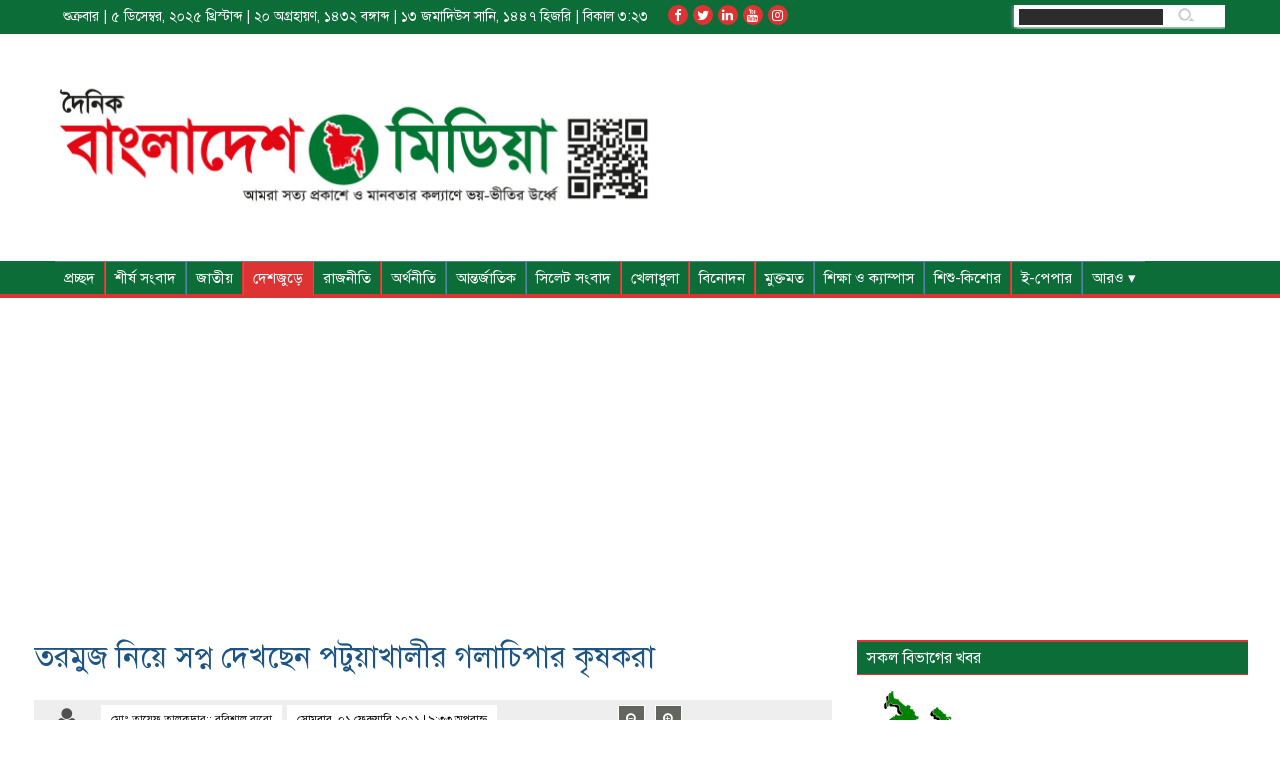

--- FILE ---
content_type: text/html; charset=UTF-8
request_url: https://dailybangladeshmedia.com/%E0%A6%A4%E0%A6%B0%E0%A6%AE%E0%A7%81%E0%A6%9C-%E0%A6%A8%E0%A6%BF%E0%A7%9F%E0%A7%87-%E0%A6%B8%E0%A6%AA%E0%A7%8D%E0%A6%A8-%E0%A6%A6%E0%A7%87%E0%A6%96%E0%A6%9B%E0%A7%87%E0%A6%A8-%E0%A6%AA%E0%A6%9F/
body_size: 98149
content:
<!DOCTYPE html>
<html lang="en-US" xmlns:fb="https://www.facebook.com/2008/fbml" xmlns:addthis="https://www.addthis.com/help/api-spec"  prefix="og: http://ogp.me/ns# fb: http://ogp.me/ns/fb#">

<head>
    
    <meta http-equiv="Content-Type" content="text/html; charset=utf-8">
    <meta name="viewport" content="width=device-width, initial-scale=1.0">
	
    <link rel="icon" type="image/x-icon" href="https://dailybangladeshmedia.com/wp-content/themes/newstheme/images/favicon.png" />
	
	<title> তরমুজ নিয়ে সপ্ন দেখছেন পটুয়াখালীর গলাচিপার কৃষকরা |  Daily Bangladesh Media </title>
    
                <meta http-equiv="refresh" content="900">
        
    <meta name='robots' content='max-image-preview:large' />
	<style>img:is([sizes="auto" i], [sizes^="auto," i]) { contain-intrinsic-size: 3000px 1500px }</style>
	<link rel='dns-prefetch' href='//s7.addthis.com' />
<link rel='dns-prefetch' href='//www.googletagmanager.com' />
<script type="text/javascript">
/* <![CDATA[ */
window._wpemojiSettings = {"baseUrl":"https:\/\/s.w.org\/images\/core\/emoji\/16.0.1\/72x72\/","ext":".png","svgUrl":"https:\/\/s.w.org\/images\/core\/emoji\/16.0.1\/svg\/","svgExt":".svg","source":{"concatemoji":"https:\/\/dailybangladeshmedia.com\/wp-includes\/js\/wp-emoji-release.min.js?ver=6.8.3"}};
/*! This file is auto-generated */
!function(s,n){var o,i,e;function c(e){try{var t={supportTests:e,timestamp:(new Date).valueOf()};sessionStorage.setItem(o,JSON.stringify(t))}catch(e){}}function p(e,t,n){e.clearRect(0,0,e.canvas.width,e.canvas.height),e.fillText(t,0,0);var t=new Uint32Array(e.getImageData(0,0,e.canvas.width,e.canvas.height).data),a=(e.clearRect(0,0,e.canvas.width,e.canvas.height),e.fillText(n,0,0),new Uint32Array(e.getImageData(0,0,e.canvas.width,e.canvas.height).data));return t.every(function(e,t){return e===a[t]})}function u(e,t){e.clearRect(0,0,e.canvas.width,e.canvas.height),e.fillText(t,0,0);for(var n=e.getImageData(16,16,1,1),a=0;a<n.data.length;a++)if(0!==n.data[a])return!1;return!0}function f(e,t,n,a){switch(t){case"flag":return n(e,"\ud83c\udff3\ufe0f\u200d\u26a7\ufe0f","\ud83c\udff3\ufe0f\u200b\u26a7\ufe0f")?!1:!n(e,"\ud83c\udde8\ud83c\uddf6","\ud83c\udde8\u200b\ud83c\uddf6")&&!n(e,"\ud83c\udff4\udb40\udc67\udb40\udc62\udb40\udc65\udb40\udc6e\udb40\udc67\udb40\udc7f","\ud83c\udff4\u200b\udb40\udc67\u200b\udb40\udc62\u200b\udb40\udc65\u200b\udb40\udc6e\u200b\udb40\udc67\u200b\udb40\udc7f");case"emoji":return!a(e,"\ud83e\udedf")}return!1}function g(e,t,n,a){var r="undefined"!=typeof WorkerGlobalScope&&self instanceof WorkerGlobalScope?new OffscreenCanvas(300,150):s.createElement("canvas"),o=r.getContext("2d",{willReadFrequently:!0}),i=(o.textBaseline="top",o.font="600 32px Arial",{});return e.forEach(function(e){i[e]=t(o,e,n,a)}),i}function t(e){var t=s.createElement("script");t.src=e,t.defer=!0,s.head.appendChild(t)}"undefined"!=typeof Promise&&(o="wpEmojiSettingsSupports",i=["flag","emoji"],n.supports={everything:!0,everythingExceptFlag:!0},e=new Promise(function(e){s.addEventListener("DOMContentLoaded",e,{once:!0})}),new Promise(function(t){var n=function(){try{var e=JSON.parse(sessionStorage.getItem(o));if("object"==typeof e&&"number"==typeof e.timestamp&&(new Date).valueOf()<e.timestamp+604800&&"object"==typeof e.supportTests)return e.supportTests}catch(e){}return null}();if(!n){if("undefined"!=typeof Worker&&"undefined"!=typeof OffscreenCanvas&&"undefined"!=typeof URL&&URL.createObjectURL&&"undefined"!=typeof Blob)try{var e="postMessage("+g.toString()+"("+[JSON.stringify(i),f.toString(),p.toString(),u.toString()].join(",")+"));",a=new Blob([e],{type:"text/javascript"}),r=new Worker(URL.createObjectURL(a),{name:"wpTestEmojiSupports"});return void(r.onmessage=function(e){c(n=e.data),r.terminate(),t(n)})}catch(e){}c(n=g(i,f,p,u))}t(n)}).then(function(e){for(var t in e)n.supports[t]=e[t],n.supports.everything=n.supports.everything&&n.supports[t],"flag"!==t&&(n.supports.everythingExceptFlag=n.supports.everythingExceptFlag&&n.supports[t]);n.supports.everythingExceptFlag=n.supports.everythingExceptFlag&&!n.supports.flag,n.DOMReady=!1,n.readyCallback=function(){n.DOMReady=!0}}).then(function(){return e}).then(function(){var e;n.supports.everything||(n.readyCallback(),(e=n.source||{}).concatemoji?t(e.concatemoji):e.wpemoji&&e.twemoji&&(t(e.twemoji),t(e.wpemoji)))}))}((window,document),window._wpemojiSettings);
/* ]]> */
</script>
<style id='wp-emoji-styles-inline-css' type='text/css'>

	img.wp-smiley, img.emoji {
		display: inline !important;
		border: none !important;
		box-shadow: none !important;
		height: 1em !important;
		width: 1em !important;
		margin: 0 0.07em !important;
		vertical-align: -0.1em !important;
		background: none !important;
		padding: 0 !important;
	}
</style>
<style id='classic-theme-styles-inline-css' type='text/css'>
/*! This file is auto-generated */
.wp-block-button__link{color:#fff;background-color:#32373c;border-radius:9999px;box-shadow:none;text-decoration:none;padding:calc(.667em + 2px) calc(1.333em + 2px);font-size:1.125em}.wp-block-file__button{background:#32373c;color:#fff;text-decoration:none}
</style>
<link rel='stylesheet' id='font-awesome-css' href='https://dailybangladeshmedia.com/wp-content/themes/newstheme/css/font-awesome.min.css?ver=null' type='text/css' media='all' />
<link rel='stylesheet' id='bxslider-css' href='https://dailybangladeshmedia.com/wp-content/themes/newstheme/jquery.bxslider.css?ver=null' type='text/css' media='all' />
<link rel='stylesheet' id='lightbox-css' href='https://dailybangladeshmedia.com/wp-content/themes/newstheme/css/lightbox.css?ver=null' type='text/css' media='all' />
<link rel='stylesheet' id='flexslider-css' href='https://dailybangladeshmedia.com/wp-content/themes/newstheme/flexslider.css?ver=v2.6.3' type='text/css' media='all' />
<link rel='stylesheet' id='main_css-css' href='https://dailybangladeshmedia.com/wp-content/themes/newstheme/style.css?ver=null' type='text/css' media='all' />
<link rel='stylesheet' id='responsive-css' href='https://dailybangladeshmedia.com/wp-content/themes/newstheme/responsive.css?ver=null' type='text/css' media='all' />
<link rel='stylesheet' id='print_css-css' href='https://dailybangladeshmedia.com/wp-content/themes/newstheme/print.css?ver=null' type='text/css' media='print' />
<link rel='stylesheet' id='addthis_all_pages-css' href='https://dailybangladeshmedia.com/wp-content/plugins/addthis/frontend/build/addthis_wordpress_public.min.css?ver=6.8.3' type='text/css' media='all' />
<script type="text/javascript" src="https://dailybangladeshmedia.com/wp-includes/js/jquery/jquery.min.js?ver=3.7.1" id="jquery-core-js"></script>
<script type="text/javascript" src="https://dailybangladeshmedia.com/wp-includes/js/jquery/jquery-migrate.min.js?ver=3.4.1" id="jquery-migrate-js"></script>
<link rel="https://api.w.org/" href="https://dailybangladeshmedia.com/wp-json/" /><link rel="alternate" title="JSON" type="application/json" href="https://dailybangladeshmedia.com/wp-json/wp/v2/posts/91070" /><link rel="EditURI" type="application/rsd+xml" title="RSD" href="https://dailybangladeshmedia.com/xmlrpc.php?rsd" />
<meta name="generator" content="WordPress 6.8.3" />
<link rel="canonical" href="https://dailybangladeshmedia.com/%e0%a6%a4%e0%a6%b0%e0%a6%ae%e0%a7%81%e0%a6%9c-%e0%a6%a8%e0%a6%bf%e0%a7%9f%e0%a7%87-%e0%a6%b8%e0%a6%aa%e0%a7%8d%e0%a6%a8-%e0%a6%a6%e0%a7%87%e0%a6%96%e0%a6%9b%e0%a7%87%e0%a6%a8-%e0%a6%aa%e0%a6%9f/" />
<link rel='shortlink' href='https://dailybangladeshmedia.com/?p=91070' />
<link rel="alternate" title="oEmbed (JSON)" type="application/json+oembed" href="https://dailybangladeshmedia.com/wp-json/oembed/1.0/embed?url=https%3A%2F%2Fdailybangladeshmedia.com%2F%25e0%25a6%25a4%25e0%25a6%25b0%25e0%25a6%25ae%25e0%25a7%2581%25e0%25a6%259c-%25e0%25a6%25a8%25e0%25a6%25bf%25e0%25a7%259f%25e0%25a7%2587-%25e0%25a6%25b8%25e0%25a6%25aa%25e0%25a7%258d%25e0%25a6%25a8-%25e0%25a6%25a6%25e0%25a7%2587%25e0%25a6%2596%25e0%25a6%259b%25e0%25a7%2587%25e0%25a6%25a8-%25e0%25a6%25aa%25e0%25a6%259f%2F" />
<link rel="alternate" title="oEmbed (XML)" type="text/xml+oembed" href="https://dailybangladeshmedia.com/wp-json/oembed/1.0/embed?url=https%3A%2F%2Fdailybangladeshmedia.com%2F%25e0%25a6%25a4%25e0%25a6%25b0%25e0%25a6%25ae%25e0%25a7%2581%25e0%25a6%259c-%25e0%25a6%25a8%25e0%25a6%25bf%25e0%25a7%259f%25e0%25a7%2587-%25e0%25a6%25b8%25e0%25a6%25aa%25e0%25a7%258d%25e0%25a6%25a8-%25e0%25a6%25a6%25e0%25a7%2587%25e0%25a6%2596%25e0%25a6%259b%25e0%25a7%2587%25e0%25a6%25a8-%25e0%25a6%25aa%25e0%25a6%259f%2F&#038;format=xml" />
	<script type="text/javascript">
	    var ajaxurl = 'https://dailybangladeshmedia.com/wp-admin/admin-ajax.php';
	</script>

	<style type="text/css">
		.ajax-calendar{
			position:relative;
		}

		#bddp_ac_widget th {
		background: none repeat scroll 0 0 #2cb2bc;
		color: #FFFFFF;
		font-weight: normal;
		padding: 5px 1px;
		text-align: center;
		 font-size: 16px;
		}
		#bddp_ac_widget {
			padding: 5px;
		}
		
		#bddp_ac_widget td {
			border: 1px solid #CCCCCC;
			text-align: center;
		}
		
		#my-calendar a {
			background: none repeat scroll 0 0 #008000;
			color: #FFFFFF;
			display: block;
			padding: 6px 0;
			width: 100% !important;
		}
		#my-calendar{
			width:100%;
		}
		
		
		#my_calender span {
			display: block;
			padding: 6px 0;
			width: 100% !important;
		}
		
		#today a,#today span {
			   background: none repeat scroll 0 0 #2cb2bc !important;
			color: #FFFFFF;
		}
		#bddp_ac_widget #my_year {
			float: right;
		}
		.select_ca #my_month {
			float: left;
		}

	</style>
	<meta name="generator" content="Site Kit by Google 1.166.0" />	<script type="text/javascript">
	    var ajaxurl = 'https://dailybangladeshmedia.com/wp-admin/admin-ajax.php';
	</script>

	<style type="text/css">
		.ajax-calendar{
			position:relative;
		}

		#ajax_ac_widget th {
		background: none repeat scroll 0 0 #2cb2bc;
		color: #FFFFFF;
		font-weight: normal;
		padding: 5px 1px;
		text-align: center;
		 font-size: 16px;
		}
		#ajax_ac_widget {
			padding: 5px;
		}
		
		#ajax_ac_widget td {
			border: 1px solid #CCCCCC;
			text-align: center;
		}
		
		#my-calendar a {
			background: none repeat scroll 0 0 #008000;
			color: #FFFFFF;
			display: block;
			padding: 6px 0;
			width: 100% !important;
		}
		#my-calendar{
			width:100%;
		}
		
		
		#my_calender span {
			display: block;
			padding: 6px 0;
			width: 100% !important;
		}
		
		#today a,#today span {
			   background: none repeat scroll 0 0 #2cb2bc !important;
			color: #FFFFFF;
		}
		#ajax_ac_widget #my_year {
			float: right;
		}
		.select_ca #my_month {
			float: left;
		}

	</style>
	<style type="text/css">.recentcomments a{display:inline !important;padding:0 !important;margin:0 !important;}</style><!-- This website uses the Ultimate Social Comments plugin v1.4.8 - https://wordpress.org/plugins/ultimate-facebook-comments/ -->
<meta property="fb:app_id" content="2916760795021539"/>
<style type="text/css">.fb-comments, .fb-comments span, .fb-comments span iframe[style] { min-width:100% !important; width:100% !important }</style>
<link rel="icon" href="https://dailybangladeshmedia.com/wp-content/uploads/2025/09/cropped-Logo3-1-32x32.jpg" sizes="32x32" />
<link rel="icon" href="https://dailybangladeshmedia.com/wp-content/uploads/2025/09/cropped-Logo3-1-192x192.jpg" sizes="192x192" />
<link rel="apple-touch-icon" href="https://dailybangladeshmedia.com/wp-content/uploads/2025/09/cropped-Logo3-1-180x180.jpg" />
<meta name="msapplication-TileImage" content="https://dailybangladeshmedia.com/wp-content/uploads/2025/09/cropped-Logo3-1-270x270.jpg" />

<!-- START - Open Graph and Twitter Card Tags 3.3.7 -->
 <!-- Facebook Open Graph -->
  <meta property="og:locale" content="en_US"/>
  <meta property="og:site_name" content="Daily Bangladesh Media"/>
  <meta property="og:title" content="তরমুজ নিয়ে সপ্ন দেখছেন পটুয়াখালীর গলাচিপার কৃষকরা"/>
  <meta property="og:url" content="https://dailybangladeshmedia.com/%e0%a6%a4%e0%a6%b0%e0%a6%ae%e0%a7%81%e0%a6%9c-%e0%a6%a8%e0%a6%bf%e0%a7%9f%e0%a7%87-%e0%a6%b8%e0%a6%aa%e0%a7%8d%e0%a6%a8-%e0%a6%a6%e0%a7%87%e0%a6%96%e0%a6%9b%e0%a7%87%e0%a6%a8-%e0%a6%aa%e0%a6%9f/"/>
  <meta property="og:type" content="article"/>
  <meta property="og:description" content="পটুয়াখালীর গলাচিপা উপজেলায় আমন ধান উঠার সাথে সাথে তরমুজ চাষীদের ব্যস্ততা সারা উপজেলায় লক্ষ্য করা গেছে। গলাচিপা কৃষি সম্প্রসারণ অধিদপ্তর কর্তৃক তথ্য মতে, গলাচিপা উপজেলায় তরমুজ চাষে ৬ হাজার ৫০০ হেক্টর ও আলু চাষে ৩৫২ হেক্টর জমিতে আবাদের লক্ষ্য মাত্রা নির্ধারন করা হয়েছে।
এতে তরমুজ উৎপাদনে হেক্টর প্রতি"/>
  <meta property="og:image" content="https://dailybangladeshmedia.com/wp-content/uploads/2021/02/IMG_20210201_211908.jpg"/>
  <meta property="og:image:url" content="https://dailybangladeshmedia.com/wp-content/uploads/2021/02/IMG_20210201_211908.jpg"/>
  <meta property="og:image:secure_url" content="https://dailybangladeshmedia.com/wp-content/uploads/2021/02/IMG_20210201_211908.jpg"/>
  <meta property="article:published_time" content="২০২১-০২-০১T২১:৩৩:৪২+০৬:০০"/>
  <meta property="article:modified_time" content="২০২১-০২-০১T২১:৩৩:৪২+০৬:০০" />
  <meta property="og:updated_time" content="২০২১-০২-০১T২১:৩৩:৪২+০৬:০০" />
  <meta property="article:section" content="দেশজুড়ে"/>
  <meta property="article:publisher" content="https://www.facebook.com/dbmpaper"/>
  <meta property="fb:app_id" content="1522447498271193"/>
  <meta property="fb:admins" content="4987757017906230"/>
 <!-- Google+ / Schema.org -->
 <!-- Twitter Cards -->
  <meta name="twitter:title" content="তরমুজ নিয়ে সপ্ন দেখছেন পটুয়াখালীর গলাচিপার কৃষকরা"/>
  <meta name="twitter:url" content="https://dailybangladeshmedia.com/%e0%a6%a4%e0%a6%b0%e0%a6%ae%e0%a7%81%e0%a6%9c-%e0%a6%a8%e0%a6%bf%e0%a7%9f%e0%a7%87-%e0%a6%b8%e0%a6%aa%e0%a7%8d%e0%a6%a8-%e0%a6%a6%e0%a7%87%e0%a6%96%e0%a6%9b%e0%a7%87%e0%a6%a8-%e0%a6%aa%e0%a6%9f/"/>
  <meta name="twitter:description" content="পটুয়াখালীর গলাচিপা উপজেলায় আমন ধান উঠার সাথে সাথে তরমুজ চাষীদের ব্যস্ততা সারা উপজেলায় লক্ষ্য করা গেছে। গলাচিপা কৃষি সম্প্রসারণ অধিদপ্তর কর্তৃক তথ্য মতে, গলাচিপা উপজেলায় তরমুজ চাষে ৬ হাজার ৫০০ হেক্টর ও আলু চাষে ৩৫২ হেক্টর জমিতে আবাদের লক্ষ্য মাত্রা নির্ধারন করা হয়েছে।
এতে তরমুজ উৎপাদনে হেক্টর প্রতি"/>
  <meta name="twitter:image" content="https://dailybangladeshmedia.com/wp-content/uploads/2021/02/IMG_20210201_211908.jpg"/>
  <meta name="twitter:card" content="summary_large_image"/>
 <!-- SEO -->
 <!-- Misc. tags -->
 <!-- is_singular -->
<!-- END - Open Graph and Twitter Card Tags 3.3.7 -->
	
        <style>
            p#breadcrumbs,
            .all_news h2 a,
            .fotter_bg,
            .fix.lastNews_moreRead,
            .title_name > h2 > a,
            .breadcrumbs,
            .archive_heading,
            .archive_box > h2,
            .fix.title_name_no_link > h2,
            .top_menu ul li .sub-menu,
            .fix.top_bg,
            .top_main_menu {
                background: #0c6d39 none repeat scroll 0 0;
            }
            
            .fix.search,
            .fix.total_top,
            .fix.per_rest_of_slider_image_title,
            .fix.top_menu > ul > li .sub-menu,
            .fix.slider_caption_body {
                background: #ffffff none repeat scroll 0 0;
            }
            
            .fix.lastNews_moreRead ul li:hover,
            ul#menu-bottom-menu li a:hover,
            .facebook_icon h2 a:hover,
            .all_news h2 a:hover,
            .fix.social_icon > ul > li > a,
            #menu-second-menu > .current-menu-item > a,
            .fix.social_icon ul li a:hover,
            .next.page-numbers:hover,
            .top_menu > ul li.current-menu-item a,
            .fix.category_news_list h2 a:hover,
            .fix.category_menu_list ul li a:hover,
            .fix.verstion h2 a,
            .fix.top_menu ul li a:hover {
                background: #dd3333 none repeat scroll 0 0;
            }
            
            .top_main_menu {
                border-bottom: 4px solid #dd3333            }
            
            p#breadcrumbs,
            .title_name > h2 > a,
            .breadcrumbs,
            .archive_heading,
            .archive_box > h2,
            .fix.title_name_no_link > h2 {
                border-bottom: 1px solid #dd3333;
                border-top: 2px solid #dd3333;
            }
            
            .current-menu-parent>a,
            .active_mm,
            .fotter_bg_bottom_color {
                background: #dd3333;
            }
            
            .top_menu ul li {
                border-right: 1px solid #dd3333            }
            
            .top_menu ul li {
                border-left: 1px solid #5084A0            }
            
            .sub-menu > li {
                border-bottom: 1px solid #dd3333            }
            
            .top_menu ul li,
            .top_menu ul li .sub-menu > li {
                border-top: 1px solid #5084A0            }
            
            .fix.per_footer h2 {
                border-bottom: 1px solid #ffffff;
            }
            .perExtraPhotoTitle h2 a:hover,
            .press_per_photo_title h2 a:hover,
            .user_initial p a:hover,
            .per_home_top_title h2 a:hover,
            .per_home_top_right h2 a:hover,
            .fix.slider_image_caption h2 a:hover,
            .fix.comming_countinue_title h2 a:hover,
            .page-numbers.current,
            .video_captionF h5 a:hover,
            .fix.title_name h2 a:hover,
            .breadcrumbs .home:hover,
            .taxonomy.category > span:hover,
            .next.page-numbers:hover,
            .archive_title h2 a:hover,
            .fix.per_single_page_related_title h2 a:hover,
            .fix.reporter_name h6 a:hover,
            .fix.details_box h6 a:hover,
            .fix.photo_gellary_left_bottom_left_caption h3 a:hover,
            .photo_gellary_left_top_caption h5 a:hover,
            .fix.per_rest_of_slider_title h2 a:hover,
            .fix.slider_caption_body h2 a:hover,
            .fix.right_thinking_title h2 a:hover,
            .fix.more > h2 > a:hover,
            .fix.per_two_news_design_title h2 a:hover,
            .fix.category_page_left_left_top_title h2 a:hover,
            .fix.per_category_page_right_title h2 a:hover,
            .fix.per_category_page_left_left_bottom_title h2 a:hover,
            .fix.design_2_part_bottom_title h2 a:hover,
            .fix.lastNews_newsList ul li a:hover,
            .fix.design_development p a:hover,
            .fix.per_design_4_title h2 a:hover,
            .fix.per_design_3_title h2 a:hover,
            .fix.per_design_news_three_titile h2 a:hover,
            .fix.design_2_part_top_right_title h2 a:hover,
            .fix.design_2_part_top_left_title h2 a:hover,
            .fix.news_list_one h2 a:hover,
            .fix.news_right_part_title h2 a:hover,
            .fix.category_news_list ul li a:hover,
            .fix.right_bootom_news_left_part_2_title h2 a:hover,
            .fix.right_bootom_news_left_part_image_title_body h2 a:hover,
            .fix.per_left_bootom_news_left_part h2 a:hover,
            .fix.per_top_news_left_part h2 a:hover,
            .fix.thinking_title h2 a:hover,
            .sort_menu ul li a:hover,
            .title_part h2 a:hover {
                color: #dd3333;
            }
            
            p#breadcrumbs span span,
            p#breadcrumbs span span a,
            p#breadcrumbs span span a span a,
            ul#menu-bottom-menu li a:hover,
            .all_news h2 a,
            .fix.cross_sign > h2,
            .next.page-numbers,
            #today,
            .fix.news_share_button ul li,
            .fix.details_box h6 a,
            .fix.photo_gellary_left_bottom_left_caption h3 a,
            .photo_gellary_left_top_caption h5 a,
            .fix.per_rest_of_slider_title h2 a,
            .fix.weather > h2,
            .fix.date > h2,
            .active_mm,
            .fix.lastNews_moreRead ul li:hover,
            .fix.slider_image_caption h2 a,
            .fix.photo_gellary_left_bottom_left_caption h3,
            .photo_gellary_left_top_caption h5,
            .archive_box h2,
            .footer_address p,
            .fix.comming_countinue_title h2 a,
            #menu-second-menu .current-menu-item a,
            .fix.only_768 > p,
            .fix.only_320 > p,
            .fix.only_480 > p,
            .fix.desktop_version > p,
            #today .has-post,
            .fix.social_icon ul li a:hover,
            .next.page-numbers:hover,
            .photo_gellary_left_top_caption h5 a,
            .fix.category_news_list ul li a:hover,
            .fix.category_menu_list ul li a:hover,
            .category_menu_title > h2,
            .fix.slider_caption_body .fix.reporter_clock .clock,
            .fix.slider_caption_body > p,
            .fix.slider_caption_body h2 a,
            #bx_ticker > li,
            .fix.thinking_root_title h2,
            .fix.breaking_newslist ul li a,
            .fix.breaking_title > h2,
            .fix.top_menu ul li a,
            .search > .fa.fa-search,
            .search input[type="text"],
            .fix.social_icon ul li a,
            .fix.verstion h2 a,
            .fix.weather > h2,
            .fix.footer,
            .fix.per_footer > p,
            .archive_heading,
            .fix.title_name_no_link > h2,
            .breadcrumbs > span > a,
            .breadcrumbs,
            .fix.lastNews_moreRead ul li,
            .title_name > h2 > a {
                color: #ffffff            }

            .current-post-parent>a{
                color: #ffffff !important;
            }
            
            .alterImageBorder_single_page,
            .fix.right_thinking_image,
            .fix.thinking_image,
            .alterImageBorder_round {
                border: 1px solid #0c6d39            }
            
            .fix.thinking_image {
                -webkit-box-shadow: -5px 0 0 #dd3333;
                box-shadow: -5px 0 0 #dd3333;
            }
            
            .fix.right_thinking_image {
                -webkit-box-shadow: 5px 0 0 #dd3333;
                box-shadow: 5px 0 0 #dd3333;
            }
        </style>
        
	


</head>

<body>
    
    <div id="fb-root"></div>
<script async defer crossorigin="anonymous" src="https://connect.facebook.net/en_GB/sdk.js#xfbml=1&version=v5.0&appId=540142279515364&autoLogAppEvents=1"></script>


    	
        <div class="fix total_top margin_bottom_20_px">
            <div class="fix hundred top_bg margin_bottom_15_px">

                <!--start top_menu_date_social_link-->
                <div class="fix top_menu_date_social_link">
                    <!--start sort_menu-->

                    <!--//enx sort_menu-->
                    <div class="fix date">
                        <h2>শুক্রবার  | 
                            ৫ ডিসেম্বর, ২০২৫ খ্রিস্টাব্দ |
							২০ অগ্রহায়ণ, ১৪৩২ বঙ্গাব্দ |
							১৩ জমাদিউস সানি, ১৪৪৭ হিজরি |
                          	বিকাল ৩:২৩							
                         </h2>
                    </div>

                    <div class="fix social_icon">
	<ul>
		<!--facebook-->
		<li>
							<a href="https://www.facebook.com/bangladeshmedia" target="_blank"> <i class="fa fa-facebook" aria-hidden="true"></i> </a>
						</li>
		<!--twitter-->
		<li>
								<a href=""> <i class="fa fa-twitter" aria-hidden="true"></i> </a>
							</li>
		<!--google_plus-->
		<li>
								<a href=""> <i class="fa fa-linkedin" aria-hidden="true"></i> </a>
							</li>
		<!--youtube-->
		<li>
							<a href="https://www.youtube.com/@dailybangladeshmedia.official" target="_blank"> <i class="fa fa-youtube" aria-hidden="true"></i> </a>
						</li>
		<!--pinterest-->
		<li>
								<a href=""> <i class="fa fa-instagram" aria-hidden="true"></i> </a>
							</li>
	</ul>
</div>
                        <div class="fix search">
                            <form action="https://dailybangladeshmedia.com" class="searchform" id="searchform" method="get" role="search">
	<div>
		<label for="s" class="screen-reader-text">Search for:</label>
		<input type="text" id="s" name="s" value="" placeholder="">
		<input type="submit" value="" id="searchsubmit"> </div>
</form>                        </div>
                </div>
                <!--//end top_menu_date_social_link-->

            </div>
            <div class="fix hundred">

                <!--start header-->
                <div class="header">
                    <!--start logo_top_ad-->
                    <div class="fix logo_top_ad">
                        <div class="fix main_logo">
            <a href="https://dailybangladeshmedia.com/">
            <img src="https://dailybangladeshmedia.com/wp-content/uploads/2019/12/Web-logo.jpg" alt="Daily Bangladesh Media">
        </a>
        </div>                        						
						<div class="fix news_left_part_ad">
							
						</div>
                    </div>
                    <!--//end logo_top_ad-->
                    <!--start double_menu-->
                    <div class="double_menu">
                        <!--start r_menu-->
                        <div class="fix r_menu">
                            <div class="fix minus_r_menu">
                                <div class="menu_name">
                                    <h6> মেনু </h6> </div>
                                <div class="menu_icon">
                                    <h6> <i class="fa fa-bars" aria-hidden="true"></i> </h6> </div>
                            </div>
                        </div>
                        <!--//end r_menu-->


                    </div>
                    <!--//end double_menu-->
                    <!--start clear-->
                    <div class="clear"></div>
                    <!--//end clear-->

                </div>
                <!--//end header-->

                <div class="top_main_menu" id="stickerJo">
                    <!--atart top_menu-->
                    <div class="fix top_menu">
                        <ul>
                            <div class="menu-top-container"><ul id="menu-top" class="menu"><li id="menu-item-16776" class="menu-item menu-item-type-post_type menu-item-object-page menu-item-16776"><a href="https://dailybangladeshmedia.com/%e0%a6%aa%e0%a7%8d%e0%a6%b0%e0%a6%9a%e0%a7%8d%e0%a6%9b%e0%a6%a6/">প্রচ্ছদ</a></li>
<li id="menu-item-253" class="menu-item menu-item-type-taxonomy menu-item-object-category menu-item-253"><a href="https://dailybangladeshmedia.com/category/%e0%a6%b6%e0%a7%80%e0%a6%b0%e0%a7%8d%e0%a6%b7-%e0%a6%b8%e0%a6%82%e0%a6%ac%e0%a6%be%e0%a6%a6/">শীর্ষ সংবাদ</a></li>
<li id="menu-item-246" class="menu-item menu-item-type-taxonomy menu-item-object-category menu-item-246"><a href="https://dailybangladeshmedia.com/category/%e0%a6%9c%e0%a6%be%e0%a6%a4%e0%a7%80%e0%a7%9f/">জাতীয়</a></li>
<li id="menu-item-247" class="menu-item menu-item-type-taxonomy menu-item-object-category current-post-ancestor current-menu-parent current-post-parent menu-item-247"><a href="https://dailybangladeshmedia.com/category/%e0%a6%a6%e0%a7%87%e0%a6%b6%e0%a6%9c%e0%a7%81%e0%a7%9c%e0%a7%87/">দেশজুড়ে</a></li>
<li id="menu-item-251" class="menu-item menu-item-type-taxonomy menu-item-object-category menu-item-251"><a href="https://dailybangladeshmedia.com/category/%e0%a6%b0%e0%a6%be%e0%a6%9c%e0%a6%a8%e0%a7%80%e0%a6%a4%e0%a6%bf/">রাজনীতি</a></li>
<li id="menu-item-242" class="menu-item menu-item-type-taxonomy menu-item-object-category menu-item-242"><a href="https://dailybangladeshmedia.com/category/%e0%a6%85%e0%a6%b0%e0%a7%8d%e0%a6%a5%e0%a6%a8%e0%a7%80%e0%a6%a4%e0%a6%bf/">অর্থনীতি</a></li>
<li id="menu-item-244" class="menu-item menu-item-type-taxonomy menu-item-object-category menu-item-244"><a href="https://dailybangladeshmedia.com/category/%e0%a6%86%e0%a6%a8%e0%a7%8d%e0%a6%a4%e0%a6%b0%e0%a7%8d%e0%a6%9c%e0%a6%be%e0%a6%a4%e0%a6%bf%e0%a6%95/">আন্তর্জাতিক</a></li>
<li id="menu-item-256" class="menu-item menu-item-type-taxonomy menu-item-object-category menu-item-256"><a href="https://dailybangladeshmedia.com/category/%e0%a6%b8%e0%a6%bf%e0%a6%b2%e0%a7%87%e0%a6%9f-%e0%a6%b8%e0%a6%82%e0%a6%ac%e0%a6%be%e0%a6%a6/">সিলেট সংবাদ</a></li>
<li id="menu-item-245" class="menu-item menu-item-type-taxonomy menu-item-object-category menu-item-245"><a href="https://dailybangladeshmedia.com/category/%e0%a6%96%e0%a7%87%e0%a6%b2%e0%a6%be%e0%a6%a7%e0%a7%81%e0%a6%b2%e0%a6%be/">খেলাধুলা</a></li>
<li id="menu-item-249" class="menu-item menu-item-type-taxonomy menu-item-object-category menu-item-249"><a href="https://dailybangladeshmedia.com/category/%e0%a6%ac%e0%a6%bf%e0%a6%a8%e0%a7%8b%e0%a6%a6%e0%a6%a8/">বিনোদন</a></li>
<li id="menu-item-250" class="menu-item menu-item-type-taxonomy menu-item-object-category menu-item-250"><a href="https://dailybangladeshmedia.com/category/%e0%a6%ae%e0%a7%81%e0%a6%95%e0%a7%8d%e0%a6%a4%e0%a6%ae%e0%a6%a4/">মুক্তমত</a></li>
<li id="menu-item-252" class="menu-item menu-item-type-taxonomy menu-item-object-category menu-item-252"><a href="https://dailybangladeshmedia.com/category/%e0%a6%b6%e0%a6%bf%e0%a6%95%e0%a7%8d%e0%a6%b7%e0%a6%be-%e0%a6%93-%e0%a6%95%e0%a7%8d%e0%a6%af%e0%a6%be%e0%a6%ae%e0%a7%8d%e0%a6%aa%e0%a6%be%e0%a6%b8/">শিক্ষা ও ক্যাম্পাস</a></li>
<li id="menu-item-17525" class="menu-item menu-item-type-taxonomy menu-item-object-category menu-item-17525"><a href="https://dailybangladeshmedia.com/category/%e0%a6%b6%e0%a6%bf%e0%a6%b6%e0%a7%81-%e0%a6%95%e0%a6%bf%e0%a6%b6%e0%a7%8b%e0%a6%b0/">শিশু-কিশোর</a></li>
<li id="menu-item-260078" class="menu-item menu-item-type-custom menu-item-object-custom menu-item-260078"><a href="https://epaper.dailybangladeshmedia.com/">ই-পেপার</a></li>
<li id="menu-item-16779" class="menu-item menu-item-type-custom menu-item-object-custom menu-item-has-children menu-item-16779"><a href="#">আরও ▾</a>
<ul class="sub-menu">
	<li id="menu-item-17524" class="menu-item menu-item-type-taxonomy menu-item-object-category menu-item-17524"><a href="https://dailybangladeshmedia.com/category/%e0%a6%a4%e0%a6%a5%e0%a7%8d%e0%a6%af-%e0%a6%aa%e0%a7%8d%e0%a6%b0%e0%a6%af%e0%a7%81%e0%a6%95%e0%a7%8d%e0%a6%a4%e0%a6%bf/">তথ্য-প্রযুক্তি</a></li>
	<li id="menu-item-248" class="menu-item menu-item-type-taxonomy menu-item-object-category menu-item-248"><a href="https://dailybangladeshmedia.com/category/%e0%a6%ac%e0%a6%bf%e0%a6%9a%e0%a6%bf%e0%a6%a4%e0%a7%8d%e0%a6%b0-%e0%a6%b8%e0%a6%82%e0%a6%ac%e0%a6%be%e0%a6%a6/">বিচিত্র সংবাদ</a></li>
	<li id="menu-item-16853" class="menu-item menu-item-type-taxonomy menu-item-object-category menu-item-16853"><a href="https://dailybangladeshmedia.com/category/%e0%a6%ab%e0%a6%9f%e0%a7%8b%e0%a6%97%e0%a7%8d%e0%a6%af%e0%a6%be%e0%a6%b2%e0%a6%be%e0%a6%b0%e0%a6%bf/">ফটোগ্যালারি</a></li>
	<li id="menu-item-254" class="menu-item menu-item-type-taxonomy menu-item-object-category menu-item-254"><a href="https://dailybangladeshmedia.com/category/%e0%a6%b8%e0%a6%ae%e0%a7%8d%e0%a6%aa%e0%a6%be%e0%a6%a6%e0%a6%95%e0%a7%80%e0%a7%9f/">সম্পাদকীয়</a></li>
	<li id="menu-item-255" class="menu-item menu-item-type-taxonomy menu-item-object-category menu-item-255"><a href="https://dailybangladeshmedia.com/category/%e0%a6%b8%e0%a6%be%e0%a6%b9%e0%a6%bf%e0%a6%a4%e0%a7%8d%e0%a6%af/">সাহিত্য</a></li>
	<li id="menu-item-17518" class="menu-item menu-item-type-taxonomy menu-item-object-category menu-item-17518"><a href="https://dailybangladeshmedia.com/category/%e0%a6%a7%e0%a6%b0%e0%a7%8d%e0%a6%ae/">ধর্ম</a></li>
	<li id="menu-item-17519" class="menu-item menu-item-type-taxonomy menu-item-object-category menu-item-17519"><a href="https://dailybangladeshmedia.com/category/%e0%a6%a8%e0%a6%be%e0%a6%b0%e0%a7%80/">নারী</a></li>
	<li id="menu-item-17520" class="menu-item menu-item-type-taxonomy menu-item-object-category menu-item-17520"><a href="https://dailybangladeshmedia.com/category/%e0%a6%b6%e0%a6%bf%e0%a6%b6%e0%a7%81-%e0%a6%95%e0%a6%bf%e0%a6%b6%e0%a7%8b%e0%a6%b0/">শিশু-কিশোর</a></li>
	<li id="menu-item-17521" class="menu-item menu-item-type-taxonomy menu-item-object-category menu-item-17521"><a href="https://dailybangladeshmedia.com/category/%e0%a6%b8%e0%a7%8d%e0%a6%ac%e0%a6%be%e0%a6%b8%e0%a7%8d%e0%a6%a5%e0%a7%8d%e0%a6%af/">স্বাস্থ্য</a></li>
	<li id="menu-item-17522" class="menu-item menu-item-type-taxonomy menu-item-object-category menu-item-17522"><a href="https://dailybangladeshmedia.com/category/%e0%a6%a4%e0%a6%a5%e0%a7%8d%e0%a6%af-%e0%a6%aa%e0%a7%8d%e0%a6%b0%e0%a6%af%e0%a7%81%e0%a6%95%e0%a7%8d%e0%a6%a4%e0%a6%bf/">তথ্য-প্রযুক্তি</a></li>
	<li id="menu-item-17523" class="menu-item menu-item-type-taxonomy menu-item-object-category menu-item-17523"><a href="https://dailybangladeshmedia.com/category/%e0%a6%aa%e0%a6%be%e0%a6%81%e0%a6%9a%e0%a6%ae%e0%a6%bf%e0%a6%b6%e0%a6%be%e0%a6%b2%e0%a7%80/">পাঁচমিশালী</a></li>
	<li id="menu-item-53357" class="menu-item menu-item-type-taxonomy menu-item-object-category menu-item-53357"><a href="https://dailybangladeshmedia.com/category/%e0%a6%aa%e0%a7%8d%e0%a6%b0%e0%a6%ac%e0%a6%be%e0%a6%b8/">প্রবাস</a></li>
	<li id="menu-item-53358" class="menu-item menu-item-type-taxonomy menu-item-object-category menu-item-53358"><a href="https://dailybangladeshmedia.com/category/%e0%a6%b2%e0%a6%be%e0%a6%87%e0%a6%ab-%e0%a6%b8%e0%a7%8d%e0%a6%9f%e0%a6%be%e0%a6%87%e0%a6%b2/">লাইফ স্টাইল</a></li>
</ul>
</li>
</ul></div>                        </ul>
                    </div>
                    <!--//end top_menu-->
                </div>

            </div>
        </div>

        <!--start wrap-->
        <div class="fix wrap">
            	

			
			<br/>    <!--start category_page-->
    <div class="fix category_page single_page_bottom">
        <!--start minus_category_page-->
        <div class="fix minus_category_page">

            <!--start category_page_left-->
            <div class="fix category_page_left">

                                  
                  <div class="fix single_page_bottom_ad">
             <script async src="https://pagead2.googlesyndication.com/pagead/js/adsbygoogle.js"></script> <!-- single page top 1 --> <ins class="adsbygoogle" style="display:block" data-ad-client="ca-pub-4962021205472283" data-ad-slot="8281422260" data-ad-format="auto" data-full-width-responsive="true"></ins> <script>      (adsbygoogle = window.adsbygoogle || []).push({}); </script>         </div>
                                    <!--start single_page_title_date_share_image_content-->
                    <div class="fix single_page_title_date_share_image_content">
                                                                        <div class="fix single_page_title">
                            <h2>
   
        তরমুজ নিয়ে সপ্ন দেখছেন পটুয়াখালীর গলাচিপার কৃষকরা    </a>
</h2>

                        </div>

						                        
                         <div class="fix single_page_share">
                            <div class="reporter_image_name">
                                <div class="fix reporter_image">
                                                                                                               <div class="user_icon">
                                            <i class="fa fa-user" aria-hidden="true"></i>
                                        </div>
                                                                    </div>

                                <div class="fix reporter_name">
                                    <h6> 
                                        <a href="https://dailybangladeshmedia.com/%e0%a6%a4%e0%a6%b0%e0%a6%ae%e0%a7%81%e0%a6%9c-%e0%a6%a8%e0%a6%bf%e0%a7%9f%e0%a7%87-%e0%a6%b8%e0%a6%aa%e0%a7%8d%e0%a6%a8-%e0%a6%a6%e0%a7%87%e0%a6%96%e0%a6%9b%e0%a7%87%e0%a6%a8-%e0%a6%aa%e0%a6%9f/">

                                            মোঃ তায়েফ তালুকদার:: বরিশাল ব্যুরো                                            
                                        </a>
                                    </h6>
                                </div>
                                
                                        <div class="fix reporter_name">
                                            <h4>
                                                সোমবার, ০১ ফেব্রুয়ারি ২০২১ | ৯:৩৩ অপরাহ্ণ                                             </h4>
                                        </div>    

                            </div>
                            
                            <div class="fb-share-button" data-href="https://dailybangladeshmedia.com/%e0%a6%a4%e0%a6%b0%e0%a6%ae%e0%a7%81%e0%a6%9c-%e0%a6%a8%e0%a6%bf%e0%a7%9f%e0%a7%87-%e0%a6%b8%e0%a6%aa%e0%a7%8d%e0%a6%a8-%e0%a6%a6%e0%a7%87%e0%a6%96%e0%a6%9b%e0%a7%87%e0%a6%a8-%e0%a6%aa%e0%a6%9f/" data-layout="button_count" data-size="large" 
                                data-mobile-iframe="true">
                                <a class="fb-xfbml-parse-ignore" target="_blank" href="https://www.facebook.com/sharer/sharer.php?u=https://dailybangladeshmedia.com/%e0%a6%a4%e0%a6%b0%e0%a6%ae%e0%a7%81%e0%a6%9c-%e0%a6%a8%e0%a6%bf%e0%a7%9f%e0%a7%87-%e0%a6%b8%e0%a6%aa%e0%a7%8d%e0%a6%a8-%e0%a6%a6%e0%a7%87%e0%a6%96%e0%a6%9b%e0%a7%87%e0%a6%a8-%e0%a6%aa%e0%a6%9f/&amp;src=sdkpreparse">Share</a>
                            </div>
    		                            
                            <div class="fix news_share_button">
                                <ul>
                                   <li>
                                        <div class="share_button_box still_font">
                                            <i class="fa fa-search-minus" aria-hidden="true"></i>
                                        </div>
                                    </li>
                                    <li>
                                        <div class="share_button_box font_increase">
                                            <i class="fa fa-search-plus" aria-hidden="true"></i>
                                        </div>
                                    </li>
                                </ul>
                            </div>
                        </div>
                      
                      
                                    <!--start singpage_page_just_image  -->
                  <div class="fix single_page_image">
                     <img src="https://dailybangladeshmedia.com/wp-content/uploads/2021/02/IMG_20210201_211908.jpg" alt="তরমুজ নিয়ে সপ্ন দেখছেন পটুয়াখালীর গলাচিপার কৃষকরা">
                  </div>
                  <!--end singpage_page_just_image  -->
                                          
                    
                        
                               
                            

                    <div class="fix single_page_content">
						
						<a href="https://play.google.com/store/apps/details?id=com.dailybangladeshmedia" target="_blank"> 
		<img style ="padding:25px 0" src="https://dailybangladeshmedia.com/wp-content/themes/newstheme/images/apps.gif" alt="apps">	
	</a>
						
						
                        <div class="at-above-post addthis_tool" data-url="https://dailybangladeshmedia.com/%e0%a6%a4%e0%a6%b0%e0%a6%ae%e0%a7%81%e0%a6%9c-%e0%a6%a8%e0%a6%bf%e0%a7%9f%e0%a7%87-%e0%a6%b8%e0%a6%aa%e0%a7%8d%e0%a6%a8-%e0%a6%a6%e0%a7%87%e0%a6%96%e0%a6%9b%e0%a7%87%e0%a6%a8-%e0%a6%aa%e0%a6%9f/"></div><p style="text-align: justify">পটুয়াখালীর গলাচিপা উপজেলায় আমন ধান উঠার সাথে সাথে তরমুজ চাষীদের ব্যস্ততা সারা উপজেলায় লক্ষ্য করা গেছে। গলাচিপা কৃষি সম্প্রসারণ অধিদপ্তর কর্তৃক তথ্য মতে, গলাচিপা উপজেলায় তরমুজ চাষে ৬ হাজার ৫০০ হেক্টর ও আলু চাষে ৩৫২ হেক্টর জমিতে আবাদের লক্ষ্য মাত্রা নির্ধারন করা হয়েছে।</p>
<p style="text-align: justify">এতে তরমুজ উৎপাদনে হেক্টর প্রতি ৫০ টন, উপজেলায় উৎপাদনের লক্ষ্য মাত্রা নির্ধারন করা হয়েছে মোট ৩ লক্ষ ২৫ হাজার টন। আর আলু চাষে হেক্টর প্রতি উৎপাদনের লক্ষ্য মাত্রা নির্ধারন করা হয়েছে ৩০ টন, উপজেলায় উৎপাদনের লক্ষ্য মাত্রা নির্ধারন করা হয়েছে ১২ হাজার টন। যদি কোন প্রকার প্রাকৃতিক দূর্যোগ কবলিত না হয় তাহলে লক্ষ্য মাত্রার চেয়ে বেশী উৎপাদনের সম্ভাবনা আছে বলে কৃষি অধিদপ্তর সূত্রে জানা গেছে।</p>
<p style="text-align: justify">তরমুজ প্রতি কেজি ১০ টাকা হারে হিসাব করলে ৩২৫ কোটি টাকা বিক্রয় মূল্য দাড়াবে। আর আলু প্রতি কেজি ১০ টাকা ধরে হিসাব করলে ১২ কোটি টাকা বিক্রয় মূল্য দাড়াবে। তরমুজ চাষে খরচ ধরা হয়েছে প্রতি হেক্টরে ২ লক্ষ ৩০ হাজার টাকা। উপজেলায় মোট চাষে খরচ হবে ১৪৯ কোটি ৫০ লক্ষ টাকা। প্রতি হেক্টরে বিক্রী মূল্য ৫ লক্ষ টাকা। তরমুজ চাষে মোট লাভ হওয়ার সম্ভাবনা ১৭৫ কোটি ৫০ লক্ষ টাকা। উপজেলায় আলু চাষে মোট খরচ হবে ৮ কোটি টাকা। প্রতি হেক্টরে বিক্রয় মূল্য ৩ লক্ষ টাকা। আলু চাষে মোট লাভ হওয়ার সম্ভাবনা ৪ কোটি টাকা। তরমুজ ও আলু চাষে লাভ হওয়ার সম্ভাবনা ১৭৯ কোটি ৫০ লক্ষ টাকা। বোয়ালিয়ার এক তরমুজ চাষী অটল চন্দ্র পাল বলেন, আমি ১ হেক্টর জমিতে তরমুজ চাষ করেছি আমার এতে খরচ হবে ২ লক্ষ ৩০ হাজার টাকা। প্রাকৃতিক দূর্যোগের কারণে কোন প্রকার ক্ষতি না হলে ৫ লক্ষ টাকার উপরে বিক্রয় করতে পারবো বলে আশা রাখি। এ ব্যাপারে উপজেলা কৃষি কর্মকর্তা এ আর এম সাইফুল্লাহ্ধসঢ়; বলেন, আমন ধান উঠার সাথে সাথে তরমুজ ও আলু চাষীরা খুব দ্রুত চাষাবাদ শুরু করেন।</p>
<p style="text-align: justify">চাষের ব্যাপারে সঠিক ধারনা ও পরামর্শ দেওয়ার জন্য প্রতি ইউনিয়নে সহকারী কৃষি কর্মকর্তারা সর্বদা তৎপর রয়েছেন। যদি কোন প্রকার প্রাকৃতিক দূর্যোগ না হয় তাহলে যে লক্ষ্যমাত্রা ধার্য্য করা হয়েছে তার চেয়েও অধিক ফলনের আশা কৃষকদের।</p>
<!-- AddThis Advanced Settings above via filter on the_content --><!-- AddThis Advanced Settings below via filter on the_content --><!-- AddThis Advanced Settings generic via filter on the_content --><!-- AddThis Share Buttons above via filter on the_content --><!-- AddThis Share Buttons below via filter on the_content --><div class="at-below-post addthis_tool" data-url="https://dailybangladeshmedia.com/%e0%a6%a4%e0%a6%b0%e0%a6%ae%e0%a7%81%e0%a6%9c-%e0%a6%a8%e0%a6%bf%e0%a7%9f%e0%a7%87-%e0%a6%b8%e0%a6%aa%e0%a7%8d%e0%a6%a8-%e0%a6%a6%e0%a7%87%e0%a6%96%e0%a6%9b%e0%a7%87%e0%a6%a8-%e0%a6%aa%e0%a6%9f/"></div><!-- AddThis Share Buttons generic via filter on the_content --><div id="ufc-comments" class="ufc-comments ufc-comments-area" style="width:100%;"><div id="ufc-button-div" style="text-align: center; display: none;"><button id="ufc-button" class="btn button">Leave a Comment</button></div><div id="fbc-comments-div" class="fb-comments" data-notify="true" data-colorscheme="light" data-href="https://dailybangladeshmedia.com/%e0%a6%a4%e0%a6%b0%e0%a6%ae%e0%a7%81%e0%a6%9c-%e0%a6%a8%e0%a6%bf%e0%a7%9f%e0%a7%87-%e0%a6%b8%e0%a6%aa%e0%a7%8d%e0%a6%a8-%e0%a6%a6%e0%a7%87%e0%a6%96%e0%a6%9b%e0%a7%87%e0%a6%a8-%e0%a6%aa%e0%a6%9f/" data-numposts="10" data-order-by="social" data-width="100%"></div></div>                                            </div>

                    </div>
                    <!--//end single_page_title_date_share_image_content-->

                    
                        <!--start single_page_two_advertisement-->
                        <div class="fix single_page_two_advertisement">
                            <div class="fix single_page_bottom_ad">
    							<img src="https://dailybangladeshmedia.com/wp-content/themes/newstheme/images/765x100px.gif" alt="">
			            
    </div>                        </div>
                        <!--//end single_page_two_advertisement-->

                        <!--start single_page_related_image_title-->
<div class="fix single_page_related_image_title">

   <div class="fix title_name_no_link">
        <h2> এ বিভাগের আরো খবর </h2>
    </div>

    <!--start minus_single_page_related_image_title-->
    <div class="fix minus_single_page_related_image_title">

         
      
        <!--start per_single_page_related_image_title-->
        <div class="fix per_single_page_related_image_title">
            <div class="fix per_single_page_related_image">

                                              <img src="https://dailybangladeshmedia.com/wp-content/uploads/2025/12/N-1-72-258x150.jpg" alt="চট্টগ্রাম-খাগড়াছড়ি রোডে সড়ক দুর্ঘটনা, মুখোমুখি সংঘর্ষে নিহত ১ জন">
                                
            </div>
            <div class="fix per_single_page_related_title">
                <h2> <a href="https://dailybangladeshmedia.com/%e0%a6%9a%e0%a6%9f%e0%a7%8d%e0%a6%9f%e0%a6%97%e0%a7%8d%e0%a6%b0%e0%a6%be%e0%a6%ae-%e0%a6%96%e0%a6%be%e0%a6%97%e0%a6%a1%e0%a6%bc%e0%a6%be%e0%a6%9b%e0%a6%a1%e0%a6%bc%e0%a6%bf-%e0%a6%b0%e0%a7%8b%e0%a6%a1/"> চট্টগ্রাম-খাগড়াছড়ি রোডে সড়ক দুর্ঘটনা, মুখোমুখি সংঘর্ষে নিহত ১ জন </a> </h2>
            </div>
        </div><!--//end per_single_page_related_image_title-->


         
      
        <!--start per_single_page_related_image_title-->
        <div class="fix per_single_page_related_image_title">
            <div class="fix per_single_page_related_image">

                                              <img src="https://dailybangladeshmedia.com/wp-content/uploads/2025/12/N-1-67-258x150.jpg" alt="‘তারুণ্যের অগ্রযাত্রার’ উদ্যোগে ঝিনাইদহে হতদরিদ্রদের মাঝে কম্বল বিতরণ">
                                
            </div>
            <div class="fix per_single_page_related_title">
                <h2> <a href="https://dailybangladeshmedia.com/%e0%a6%a4%e0%a6%be%e0%a6%b0%e0%a7%81%e0%a6%a3%e0%a7%8d%e0%a6%af%e0%a7%87%e0%a6%b0-%e0%a6%85%e0%a6%97%e0%a7%8d%e0%a6%b0%e0%a6%af%e0%a6%be%e0%a6%a4%e0%a7%8d%e0%a6%b0%e0%a6%be%e0%a6%b0/"> ‘তারুণ্যের অগ্রযাত্রার’ উদ্যোগে ঝিনাইদহে হতদরিদ্রদের মাঝে কম্বল বিতরণ </a> </h2>
            </div>
        </div><!--//end per_single_page_related_image_title-->


         
      
        <!--start per_single_page_related_image_title-->
        <div class="fix per_single_page_related_image_title">
            <div class="fix per_single_page_related_image">

                                              <img src="https://dailybangladeshmedia.com/wp-content/uploads/2025/12/N-1-66-258x150.jpg" alt="শেখ হাসিনার ষড়যন্ত্রে বেগম খালেদা জিয়া বারবার হেনস্থার শিকার হয়েছেন">
                                
            </div>
            <div class="fix per_single_page_related_title">
                <h2> <a href="https://dailybangladeshmedia.com/%e0%a6%b6%e0%a7%87%e0%a6%96-%e0%a6%b9%e0%a6%be%e0%a6%b8%e0%a6%bf%e0%a6%a8%e0%a6%be%e0%a6%b0-%e0%a6%b7%e0%a6%a1%e0%a6%bc%e0%a6%af%e0%a6%a8%e0%a7%8d%e0%a6%a4%e0%a7%8d%e0%a6%b0%e0%a7%87-%e0%a6%ac/"> শেখ হাসিনার ষড়যন্ত্রে বেগম খালেদা জিয়া বারবার হেনস্থার শিকার হয়েছেন </a> </h2>
            </div>
        </div><!--//end per_single_page_related_image_title-->


         
      
        <!--start per_single_page_related_image_title-->
        <div class="fix per_single_page_related_image_title">
            <div class="fix per_single_page_related_image">

                                              <img src="https://dailybangladeshmedia.com/wp-content/uploads/2025/12/N-1-65-258x150.jpg" alt="রংপুরে শিক্ষক দিবস উপলক্ষে শিক্ষকদের সম্মাননা">
                                
            </div>
            <div class="fix per_single_page_related_title">
                <h2> <a href="https://dailybangladeshmedia.com/%e0%a6%b0%e0%a6%82%e0%a6%aa%e0%a7%81%e0%a6%b0%e0%a7%87-%e0%a6%b6%e0%a6%bf%e0%a6%95%e0%a7%8d%e0%a6%b7%e0%a6%95-%e0%a6%a6%e0%a6%bf%e0%a6%ac%e0%a6%b8-%e0%a6%89%e0%a6%aa%e0%a6%b2%e0%a6%95%e0%a7%8d/"> রংপুরে শিক্ষক দিবস উপলক্ষে শিক্ষকদের সম্মাননা </a> </h2>
            </div>
        </div><!--//end per_single_page_related_image_title-->


         
      
        <!--start per_single_page_related_image_title-->
        <div class="fix per_single_page_related_image_title">
            <div class="fix per_single_page_related_image">

                                              <img src="https://dailybangladeshmedia.com/wp-content/uploads/2025/12/N-1-63-258x150.jpg" alt="রাণীশংকৈলে কৃষি কর্মকর্তাকে মারধর, থানায় মামলা">
                                
            </div>
            <div class="fix per_single_page_related_title">
                <h2> <a href="https://dailybangladeshmedia.com/%e0%a6%b0%e0%a6%be%e0%a6%a3%e0%a7%80%e0%a6%b6%e0%a6%82%e0%a6%95%e0%a7%88%e0%a6%b2%e0%a7%87-%e0%a6%95%e0%a7%83%e0%a6%b7%e0%a6%bf-%e0%a6%95%e0%a6%b0%e0%a7%8d%e0%a6%ae%e0%a6%95%e0%a6%b0%e0%a7%8d%e0%a6%a4/"> রাণীশংকৈলে কৃষি কর্মকর্তাকে মারধর, থানায় মামলা </a> </h2>
            </div>
        </div><!--//end per_single_page_related_image_title-->


         
      
        <!--start per_single_page_related_image_title-->
        <div class="fix per_single_page_related_image_title">
            <div class="fix per_single_page_related_image">

                                              <img src="https://dailybangladeshmedia.com/wp-content/uploads/2025/12/N-1-62-258x150.jpg" alt="যশোরে স্বর্ণের বারসহ আটক-২">
                                
            </div>
            <div class="fix per_single_page_related_title">
                <h2> <a href="https://dailybangladeshmedia.com/%e0%a6%af%e0%a6%b6%e0%a7%8b%e0%a6%b0%e0%a7%87-%e0%a6%b8%e0%a7%8d%e0%a6%ac%e0%a6%b0%e0%a7%8d%e0%a6%a3%e0%a7%87%e0%a6%b0-%e0%a6%ac%e0%a6%be%e0%a6%b0%e0%a6%b8%e0%a6%b9-%e0%a6%86%e0%a6%9f%e0%a6%95/"> যশোরে স্বর্ণের বারসহ আটক-২ </a> </h2>
            </div>
        </div><!--//end per_single_page_related_image_title-->


         
      
        <!--start per_single_page_related_image_title-->
        <div class="fix per_single_page_related_image_title">
            <div class="fix per_single_page_related_image">

                                              <img src="https://dailybangladeshmedia.com/wp-content/uploads/2025/12/N-1-60-258x150.jpg" alt="যশোর কালেক্টরেট ভবনের কেবল চুরির সময় যুবক হাতেনাতে আটক">
                                
            </div>
            <div class="fix per_single_page_related_title">
                <h2> <a href="https://dailybangladeshmedia.com/%e0%a6%af%e0%a6%b6%e0%a7%8b%e0%a6%b0-%e0%a6%95%e0%a6%be%e0%a6%b2%e0%a7%87%e0%a6%95%e0%a7%8d%e0%a6%9f%e0%a6%b0%e0%a7%87%e0%a6%9f-%e0%a6%ad%e0%a6%ac%e0%a6%a8%e0%a7%87%e0%a6%b0-%e0%a6%95%e0%a7%87/"> যশোর কালেক্টরেট ভবনের কেবল চুরির সময় যুবক হাতেনাতে আটক </a> </h2>
            </div>
        </div><!--//end per_single_page_related_image_title-->


         
      
        <!--start per_single_page_related_image_title-->
        <div class="fix per_single_page_related_image_title">
            <div class="fix per_single_page_related_image">

                                              <img src="https://dailybangladeshmedia.com/wp-content/uploads/2025/12/N-1-59-258x150.jpg" alt="বাগমারা বিএনপি প্রার্থীর সমর্থকদের বিরুদ্ধে মামলা">
                                
            </div>
            <div class="fix per_single_page_related_title">
                <h2> <a href="https://dailybangladeshmedia.com/%e0%a6%ac%e0%a6%be%e0%a6%97%e0%a6%ae%e0%a6%be%e0%a6%b0%e0%a6%be-%e0%a6%ac%e0%a6%bf%e0%a6%8f%e0%a6%a8%e0%a6%aa%e0%a6%bf-%e0%a6%aa%e0%a7%8d%e0%a6%b0%e0%a6%be%e0%a6%b0%e0%a7%8d%e0%a6%a5%e0%a7%80%e0%a6%b0/"> বাগমারা বিএনপি প্রার্থীর সমর্থকদের বিরুদ্ধে মামলা </a> </h2>
            </div>
        </div><!--//end per_single_page_related_image_title-->


         
      
        <!--start per_single_page_related_image_title-->
        <div class="fix per_single_page_related_image_title">
            <div class="fix per_single_page_related_image">

                                              <img src="https://dailybangladeshmedia.com/wp-content/uploads/2025/12/N-1-58-258x150.jpg" alt="লালমনিরহাট সীমান্তে বিএসএফের গুলিতে বাংলাদেশি যুবক নিহত">
                                
            </div>
            <div class="fix per_single_page_related_title">
                <h2> <a href="https://dailybangladeshmedia.com/%e0%a6%b2%e0%a6%be%e0%a6%b2%e0%a6%ae%e0%a6%a8%e0%a6%bf%e0%a6%b0%e0%a6%b9%e0%a6%be%e0%a6%9f-%e0%a6%b8%e0%a7%80%e0%a6%ae%e0%a6%be%e0%a6%a8%e0%a7%8d%e0%a6%a4%e0%a7%87-%e0%a6%ac%e0%a6%bf%e0%a6%8f%e0%a6%b8/"> লালমনিরহাট সীমান্তে বিএসএফের গুলিতে বাংলাদেশি যুবক নিহত </a> </h2>
            </div>
        </div><!--//end per_single_page_related_image_title-->


        

    </div><!--//end minus_single_page_related_image_title-->
</div><!--//end single_page_related_image_title-->
            </div>
            <!--//end category_page_left-->

         
            <!--start category_page_right-->
            <div class="fix category_page_right">
	<div class="fix square_advertisement margin_bottom_20_px">
  
             <script async src="https://pagead2.googlesyndication.com/pagead/js/adsbygoogle.js"></script> <!-- single page ad 2 --> <ins class="adsbygoogle" style="display:block" data-ad-client="ca-pub-4962021205472283" data-ad-slot="2614162613" data-ad-format="auto" data-full-width-responsive="true"></ins> <script>      (adsbygoogle = window.adsbygoogle || []).push({}); </script>         </div>

		
<!-- for all division news -->
<div class="homePageSideSvg">
	<div class="fix title_name_no_link">
        <h2> সকল বিভাগের খবর </h2>
    </div>
    
<svg version="1.1" id="Layer_1" xmlns="http://www.w3.org/2000/svg" xmlns:xlink="http://www.w3.org/1999/xlink" x="0px" y="0px" viewBox="-201 -372.5 560 776.5" style="enable-background:new -201 -372.5 560 776.5;" xml:space="preserve">
<style type="text/css">
    .st0{opacity:0.7;}
    .st1{fill:#80C2EB;}
    .st2{fill:none;}
    .st3{fill:#008000;stroke:#FFFFFF;stroke-width:0.75;stroke-miterlimit:10;}
    .st4{fill:#008000;stroke:#FFFFFF;stroke-width:0.75;stroke-miterlimit:10;}
    .st5{fill:#008000;stroke:#FFFFFF;stroke-width:0.75;stroke-miterlimit:10;}
    .st6{fill:#008000;stroke:#FFFFFF;stroke-width:0.75;stroke-miterlimit:10;}
    .st7{fill:#008000;stroke:#FFFFFF;stroke-width:0.75;stroke-miterlimit:10;}
    .st8{fill:#008000;stroke:#FFFFFF;stroke-width:0.75;stroke-miterlimit:10;}
    .st9{fill:#008000;stroke:#FFFFFF;stroke-width:0.75;stroke-miterlimit:10;}
    .st10{fill:#008000;stroke:#FFFFFF;stroke-width:0.75;stroke-miterlimit:10;}
    .st11{fill:#008000;stroke:#FFFFFF;stroke-width:0.75;stroke-miterlimit:10;}

    .st13{fill:#008000;stroke:#FFFFFF;stroke-width:0.25;stroke-miterlimit:10;}
    .st14{fill:#008000;stroke:#FFFFFF;stroke-width:0.75;stroke-miterlimit:10;}
    .st15{fill:#008000;stroke:#FFFFFF;stroke-width:0.25;stroke-miterlimit:10;}
    .st16{enable-background:new    ;}
    .st17{fill:#FFFFFF;}
    .st18{opacity:0.34;}
    .st19{fill:#D5D5D5;}

    #rangpur:hover path{fill:#9A1515;}
    #rangpur:hover path.st17{fill:#fff;}
    #rangpur:hover path.st19{fill:#d5d5d5;}

    #mymensingh:hover path{fill:#9A1515;}
    #mymensingh:hover path.st17{fill:#fff;}
    #mymensingh:hover path.st19{fill:#d5d5d5;}

    #sylhet:hover path{fill: #9A1515;}
    #sylhet:hover path.st17{fill:#fff;}
    #sylhet:hover path.st19{fill:#d5d5d5;}

    #rajshahi:hover path{fill: #9A1515;}
    #rajshahi:hover path.st17{fill:#fff;}
    #rajshahi:hover path.st19{fill:#d5d5d5;}

    #khulna:hover path{fill: #9A1515;}
    #khulna:hover path.st17{fill:#fff;}
    #khulna:hover path.st19{fill:#d5d5d5;}

    #borishal:hover path{fill: #9A1515;}
    #borishal:hover path.st17{fill:#fff;}
    #borishal:hover path.st19{fill:#d5d5d5;}

    #chittagong:hover path{fill: #9A1515;}
    #chittagong:hover path.st17{fill:#fff;}
    #chittagong:hover path.st19{fill:#d5d5d5;}

    #dhaka:hover path{fill: #9A1515;}
    #dhaka:hover path.st17{fill:#fff;}
    #dhaka:hover path.st19{fill:#d5d5d5;}

</style>
    <g id="border">
        <g id="shadow">
            <path d="M-138.8-67.2c0.6-0.5-0.1-0.2,0.6-0.5s3.5-0.1,3.5-0.1l0.6,0.2c0,0,1.1-0.1,1.5,0.4c0.4,0.5,0.4,1.1,0.9,1.4
            s0.2,0.4,1.1,0.6c0.9,0.2,1.6,0.5,1.6,0.5l1.1-0.1l0.6-1.5l1.5-0.8c0,0,0.8,0.1,1.2,0.1s1.8,0.8,1.8,0.8l1.2,1.6
            c0,0,1,1.4,1.5,1.9c0.2,0.2,0.2,0.1,0.2,0.1c0,0.1,0.2,0.5,0.7,1.4c1.2,2.4,1.5,4,1.8,4.5s0.1,1.2,0.2,1.9s0.4,1.9,0.4,2.2
            s-0.4,1-0.5,1.4s-0.6,1-0.6,1l-0.5,0.8l0.5,0.8l0.8,0.5l0.1,1.1l0.5,1.1l0.1,0.9c0,0,0,1.1,0.5,1.1s1.8,0.8,1.8,0.8l0.9,1.5
            l1.2,0.6l3.4,0.5l2.5-0.1c0,0,0.2,0.1,0.6,0s1.5-0.5,1.5-0.5l0.8-1.6l1.2-0.8l0.6-0.6l0.6-0.8c0.6-0.2,1.9-0.5,1.9-0.5v-0.9l1-0.6
            l2.4-0.6l1.9,0.1l3.5,0.2l2.2,0.9l1.4,0.8l-0.2,1.4l-0.2,3.2c0,0,0.2,1.1,0.6,1.2s1.8,1.4,1.8,1.4l1.4,1.1l0.2,2.1l0.1,1.6
            l1.5,1.4l1.6,1.8l1.1,2.2l1.1,1.2l0.2,2.8l-1.6-0.1c0,0-0.1,1.8,0.2,2s0,0.9,1.4,1s2.6,0.2,2.6,0.2l2,0.9c0,0,0.5,1.1,1.4,1.4
            s2.4,0.6,3.2,0.6s1.8,0.2,2.1,0.2s2.2,0.5,3.1,0.5s2.6,0.1,2.6,0.1l3.6,0.4l4.9,0.4l1.4,0.1l2.1,0.9l0.8,1.4c0,0,1.5,0.8,2.5,1
            s1.5,0.5,2,0.6s1,0.4,1.4,0.5s0.5,0.6,1.2,1s1.2,1.2,1.9,1.5s1.2,0.9,1.2,0.9l2.8,1.6l1.8,1.1c0,0-0.2,1,1,1.1s2.6,0.9,3.1,1.1
            s2.1,1.1,3.2,1.2s0.6,0.1,3.6,0.5s4.1-0.2,4.1-0.2s2.4-2.9,2.9-2.6s1.4,0,1.4,0s1,1.2,1.8,0s1.5-2.6,1.5-2.6l1-1.5l0.4-1.6l-1-4.4
            l-1.5-1.2v-5.6c0,0,0.9-0.5,1.2-1.2s0.8-1.2,0.9-2s-0.6-4.8-0.6-4.8l-1.3-1.8l0.4-1.2l1.4,0.5l1.1,0.5l2.4-1.1l0.2-3.9
            c0,0,0.4-1.2,0.6-1.6s0.6-0.9,0.6-0.9s1.4-1.9,1.4-3s-0.4-4.2-0.4-4.6s0.4-1.6-0.4-2.2s-1.2-6.9-1.2-6.9s-0.1-1.9,0.1-2.2
            s1.6-1.8,2.2-2.2S-1-61.8-1-62.5s0.1-3.2,0.1-3.2l0.2-3.1l0.4-2.8l-1-2.6c0,0-0.8-1.6-0.8-2.1s-0.5-7-0.5-7L-4-85.5l-1.9-1.2
            c0,0-1,0.1-1-0.2s0.1-2.6,0.1-2.6s0.4-0.4,0.6-1.4s0.8-2.8,0.8-4.1s-0.1-5.1-0.1-5.5s-0.6-1.5-0.6-1.5l-0.5-1.8l-2.5-0.9l-0.4-4.6
            c0,0-1.5-1.6-1.6-2s-0.8-2.4-0.6-3s-0.1-2.4,0.8-3.1s0.9-1,0.9-1.5s-1.5-2.9-1.5-2.9l-0.5-2l0.2-3.2l-1.2-1.5l-2.6-3.4l-0.6-3.8
            l-1.6-2.6c0,0-0.8-1.1-0.8-1.5s-0.1-1.8-0.1-1.8l-0.8-2.2l-0.5-1.9v-2l-1-0.8l-0.2-2c0,0,1.6-1.8,2.1-2.2s1.4-2.6,1.4-2.6l2-1.9
            c0,0-0.1-1.9-0.1-2.4s0-1.9,0-1.9l-4.1,2.5h-0.9h-0.1c0.8-0.5,1.6-0.7,2.3-1.1c0.9-0.5,1-0.9,1.5-1s0.8-0.8,0.8-0.8
            s0.5-0.2,0.5-0.6s-0.5-2.5-0.5-2.5l-0.2-6.9l-0.2-1.1l0.5-0.8c0,0,0.8-0.2,0.9,0.1s0.2,1.2,1.1,2s1.6,1.2,1.6,1.2s0.5,0.2,0.5,0.8
            s0,0.8,0,1.6s0.4,2,0.4,2s-0.6,0.1,0.6,0.4s2-1.1,2-1.1s-0.5-0.8-0.2-1.9s-0.9-1.4,0.5-2.5s2.2-2,2.2-2v-4c0,0-0.8-1.9-0.8-2.2
            s0.1-2.5,0.1-2.5l-2.6,0.2c0,0-0.4,0.4-0.5,0.8s0,0.5-0.6,0.8s-1.1,0.5-1.1,0.5l-1.5,1.5l-1.1,1.2v1.4l-0.9-0.5l-0.6-1
            c0,0-0.8-1-0.4-1.5s0.9-1.5,0.9-1.5s0.8-1,1.5-1.6s1.2-0.8,2.2-1.1s1.2,2,1.5-0.9s0.2-2.1,0.2-2.9s-0.8-3.4-0.8-3.4l-1-2v-1.1
            l-0.2-1.5l-0.4-1.1l-0.1-1.5l0.2-1.9l0.9-1.5l1.1-1.2l0.8-0.5l0.4-0.9l0.4-1l0.5-1l1-0.8l0.9-0.4l0.2-1.6v-2.5l-1.1-1.2l-1.4-0.2
            l-0.4-0.8l-0.9-0.8l-0.2-0.9l0.5-1.6l-0.1-2.6v-1.1l-0.4-1.1l-1.5-1l-2.2-1h-2.2l-1.9,0.1h-0.9l-0.9-1.1l-1.5-0.5l-0.8-1.6
            l-0.6-1.5l-0.6-1.8l-0.2-0.6c0,0,0.1-0.6,0-1s0-3.2,0-3.2l0.1-1.4l-1.1-0.9l-1.4-0.6l-0.4-1.8v-0.9l0.4-1.1l0.5-0.6l1-0.4h0.9
            l0.8,0.4l0.4,1.1l0.1,1.8v1l0.8,1l-0.1,6.4l1.6,1.5l1.6,2.1l0.1,1l2,1c0,0,0.8,0.1,1.1,0s-0.5,0.1,0.4-0.1s1.1-0.4,1.6-0.4
            s1.2,0.1,1.6,0.1s1.1,0,1.1,0l0.9,0.1l0.6,0.5c0,0,0.5,0.4,0.5,0.8s0,0.8,0,1.1s0,1.1,0,1.1s0.1,0.9,0.5,1.5s0.4,2.1,0.4,2.1
            s0,1,0,1.4s0,0.9,0,0.9l1.2-0.9l0.6-0.8c0,0,0.4-1.1,0.5-1.5s0.4-1.5,0.4-1.5s0.6-0.9,0.2-1.2s-0.6-1.4-1-1.5s-1-0.9-1-0.9
            l-0.4-1.5l-0.4-0.9v-0.9c0,0,0.2-0.6,0.6-1.2s0.2-0.5,0.6-1.1s0.5-0.9,0.8-1.6s0.6-2.4,0.6-2.8s0-1.4,0-1.9s0-1.5,0-1.5l-0.1-0.9
            l1.2-0.4c0,0,0.2-0.1,0.8-0.4s0,0.1,0.5-0.2s0.9-0.5,0.9-1.1s0.2-1.9,0.2-2.8s-0.1-1.6-0.1-2.8s0-2,0-2.4s0.2-0.8,0.2-1.2
            s0-0.9,0.1-1.4s-0.1-1.1,0.2-1.8c0.3-0.7,1.2-2,1.2-2l0.9-1.5l0.2-1v-1l-0.6-1.1l-0.9-0.6l-0.4-1.4l-0.2-0.9l-0.2-0.8l0.4-0.6
            l0.2-1.9L0-266l0.8-1.1c0,0,0-0.4,0.4-0.8c0.4-0.4,0.8-0.5,0.9-1s0.1-1.2,0.1-1.2l0.1-0.8l0.5-0.9l0.2-1.8L2.2-275l-0.4-1.1
            l-0.6-1.2l-0.5-0.9v-1.1l1.4-0.6h0.5c0.8,0,0.8,0,0.8,0s1.4,0.2,1.4,0.8s-0.2,1-0.2,1.4s0.4-0.5,0,0.4s-0.4,1.4-0.4,1.4
            s-0.1,0.4,0.5,0.4s1.4-1,1.4-1l2.2-1.1c0,0,0-0.8,0.4-1s0.9-0.8,1.2-0.9c0.3-0.1,0.6-0.2,1-0.4c0.4-0.2,1.1-0.2,1.1-0.2l1.1-0.9
            l0.1-1l0.8-0.9l0.5-1.5l-2-0.5h-1.4l-0.6,0.2l-1-0.4l-0.8-0.1l-0.2-1.2l-0.4-1.9c0,0,0.5-0.8,0-1c-0.5-0.2-1.2-1.2-1.2-1.2
            l-1.5-0.1c-0.6,0-0.6,0-0.6,0L4.3-291l-0.1-1.5v-1c0,0-0.5-0.6,0.1-0.8c0.6-0.2,0.6-0.1,0.6-0.1s0.6-0.9,0.9-1.2s0.2-0.9,0.2-0.9
            l0.4-0.5v-1.5c0,0-0.6-0.2-1-0.2s-0.9,0-0.9,0l-1-0.6l-0.8-0.9L2.2-301l-1.1-0.6v-0.9v-1.2v-1.6l-1.6-0.6h-0.6h-2.6H-4
            c0,0-0.2,0-0.6,0s-0.4,0-0.4,0l-0.8-0.2l-0.5-0.6l-0.6-0.8l0.1-0.9l0.8-0.5l0.5-0.4c0,0,0.1-0.6,0.1-1c0-0.4,0-1.4,0-1.8
            s0-1.5,0-1.5l-0.4-1l-1.5-0.4l-1-0.4l-0.9-0.2H-11l-0.4,0.6l-0.5,0.8l-0.6,1.5l-0.8,0.8l0.9,1l1.1,1.5h0.9c0,0,0.5,0,0.6,0.4
            s0.1,1.4,0.1,1.4s-0.5,0-0.9,0.2c-0.4,0.2-1,0.4-1,0.4l-1-0.2l-0.4-0.9h-1l-1,0.8c0,0,0.2,0.2-0.2,0.6c-0.4,0.4-0.9,1.8-0.9,1.8
            l0.6,1.6l2.1,0.4l0.9,0.4c0.6,1.4,0.6,0.6,0.6,1.4c0,0.8-0.6,1.2-0.6,1.2s-0.6,0.4-1.5,0.5s-2.1,0.1-2.1,0.1l-0.8,0.2l0.5,1.4
            c0,0,1.2,0.5,1.6,0.5s1,0.1,1.8,0.2s1.1-0.6,1.5,0.2c0.4,0.8,0.5,1.5,0.5,1.5s0,1.6-0.8,1.9c-0.8,0.3-0.5-0.5-2,0.5
            s-1.1,1.4-1.9,1.5s0.1-0.4-0.8,0.1s-0.9,0.5-0.9,0.5s-1.8,0.4-0.1,0.6c1.7,0.2,3.4,0.2,3.4,0.2h0.5l-0.8,1.2c0,0-0.1,0.2-1,0.6
            s-0.9,0.4-0.9,0.4s-0.8,0.6-0.8,1s0.1,0.1-0.1,1s-0.1,0-0.2,0.9c-0.1,0.9,0.4,0-0.1,0.9c-0.5,0.9-0.8,1.5-0.8,1.5l-0.9,0.6
            c0,0,0,0.9-0.6,1c-0.6,0.1-0.2,0.2-1.1,0.2s-2.5,0.5-2.5-0.1s-0.4-1.1-0.4-1.5s0-0.6,0-1.1s-0.2-2-0.2-2s0.5,0-1-0.5
            s-1.1-0.9-2.9-0.9s-2.8-0.5-2.9,0.2c-0.1,0.7,0.2,0.2-0.1,0.8s0.4,0-0.4,0.5s-1.6,0.4-1.8,0.8c-0.2,0.4,1.5,0.8-0.1,0.4
            s-0.5,0.2-1.6-0.4c-1.1-0.6-1,0.2-1.1-0.6s0.1-0.8-0.1-1.8s-0.5-1.8-0.5-1.8s-0.1-0.9-0.5-0.9s-1.4-1.1-1.5,0s-1.1,0.8-1.1,0.8
            s0.2,0.6,0,1s-0.8,1.9-0.8,1.9s-1,0.4-1.6,0.2s-1.4-0.2-1.4-0.2l-0.9-0.4c0,0-0.1-0.4-0.1-0.8s-0.2-1.1-0.2-1.1h-0.8
            c-0.5-0.4,0.2-0.1-0.5-0.4c-0.7-0.3-1.4-0.1-1.4-0.1c-0.5,0.1-0.5,0.1-0.5,0.1l-1.4-0.4v-3.4c-0.8-0.2-0.9,0-1.2-0.2
            c-0.3-0.2-1.2-1-1.2-1l-0.8-0.5c0,0-0.6,0-1.4,0s-0.1,0-0.8,0s-1.1-0.8-1.1-1.6s0-2.2,0-2.2s0.2-0.8,0-1.1s-1.9-2-1.9-2
            s-1.1-0.6-2.1-0.8c-1-0.2-0.4,0-1.5-0.2c-1.1-0.2-2.1-0.8-2.5-0.8s-0.4,0-0.4,0l-1.4-0.1h-1l-0.9-0.8l-1-1.5l-0.5-0.4l-0.6-1.1
            l-0.6-1v-9.2l-0.4-0.9l-0.9-1.5c0,0-1-2-1.4-2.2c-0.4-0.2-0.6-1-1.1-1.4c-0.5-0.4-1-1-1.4-1.5s-0.6-1.1-0.6-1.6s0-1.4,0-1.4
            s0.9-0.9,1.5-0.9s1,0,1.4,0c0.4,0,1,0.2,1,0.2l0.5,0.5v0.5c0,0,1.4,0.8,1.5,0.4s0.8-1.4,0.8-1.4v-1.2c0,0-0.1-0.4-0.4-0.8
            s-0.6-1.1-0.6-1.1l-1.1-0.9l-1.5,0.8l-1.5,0.1h-1l-0.8-0.1l-0.5-0.5c0,0-0.2-1-0.2-1.5s0-2,0-2c-0.6-0.4-1.2-0.4-1.6-0.4
            s-1.2,0-1.2,0l-1-0.6l-0.5-1l-0.4-0.8l-1.8-0.9l-0.4-0.6v-1l-1.1-0.5l-1.9-0.5l-0.9-0.9l-0.1-1.5v-0.9c0,0-0.5-0.1-1-0.1
            s-1.2,0-1.2,0s-1-0.2-1,0.1s-1.2,2-1.2,2s-0.8-0.4-1.4,0.5s-1.4,1.5-1.4,1.5s-0.2,0.6-0.5,1.1s-0.4,1.4-0.4,1.4l-0.2,1.6l0.9,1.2
            l0.1,0.8h2.1h0.8c0,0,1,0.6,0.9,1.2c-0.1,0.6-0.2,1.9-0.2,1.9l0.9,1c1.8,0,2.4-0.1,2.4-0.1h0.7c0.1,0.2,0.3,0.5,0.5,0.9
            c1.4,2.1,1.2,3.2,1.2,3.2l-0.1,1.2l1.9,0.1l1.5,0.8l1.6,0.1c0,0,0.2,0,0.2,0.5s-0.5,0.9-0.5,0.9l-0.6,1.5c0,0,0.1,0.1,0.8,0.2
            s1.8,0.2,2.1,0.2s0.8-0.1,0.9,0.2c0.1,0.3-0.1,2.2-0.1,2.2l-1.1,1.5l-1,1.1l-2.4,0.1c0,0-1.9,0-2.2,0s-0.8,0.1-1.5,0.1
            s-2.1-0.1-2.1-0.1h-0.5l-0.8-1.2l-1.2-1.1l-0.6-1l-0.4-2.1l-1.2-1.1l-0.1-0.5l-0.9-0.5l-2.2-0.6l-1.9,0.4l-1,0.4l-0.2,1.2l-1,0.8
            l0.1,1.5l-0.2,1.6l-0.6,1c0,0-0.9,0-1.2,0s-0.8,0.2-1.1,0c-0.3-0.2-1.6-1.4-1.6-1.4s-0.6-2-0.6-2.4s-0.5-1.1-0.5-1.1l-0.6-1.8
            l-1.4-0.6l-0.5-0.2l-0.9-0.5l-1.5-0.2l-3.4,0.8l-1.4,1.1l-1.6,0.8l-1.1,1.3l-1.4,1.1c0,0-1.6,0.6-2.1,0.6s-1.9-0.5-1.9-0.5
            l-0.4-2.1v-1.8l1.4-1.8h0.5h0.6h0.7l1.2-0.5c0,0,0.4-0.6,0.9-0.9c0.5-0.3-0.6,0,0.5-0.2c1.1-0.2,2.5-0.2,2.5-0.2l0.2-4.2l-1.8-0.2
            l-1.5-0.2c0,0-0.5-0.5-1-0.8c-0.5-0.3-1.1-2.1-1.1-2.1l-0.1-1.2v-1.1l-0.5-1.5l-0.9-0.1l-0.5-0.1l-0.1-2l-0.1-0.5l-1.5-0.4h-1.4
            l-1.3-0.3l-0.9-1.1l0.9-1v-1.5l-0.8-1.1l-2.4-1l-0.8-0.3l-1.1,1.1l-0.6,0.5l-0.5,0.5h-0.9l-7.2-6c0,0-0.4-0.9-1.1-0.9
            s-0.8-1-0.8-1l-0.6-2.1l-1.9-0.1c0,0-0.6,0-1-0.1c-0.4-0.1-0.6-0.2-1.5-0.5c-0.9-0.3-0.9-0.2-0.9-0.2s-1.4-0.6-1.5-1
            c-0.1-0.4-0.2-1-0.2-1s0-0.5-0.1-0.9c-0.1-0.4-0.4-2.7-0.4-3.1c0-0.4,0-2.5,0-2.5l-0.2-1.6l-0.6-0.8c0,0-2,0.1-2.6,0.5
            c0,0,0.5,2-2.2,3.8l-1.6,1l0.2,7.5c0,0-3.2,2.5-3.2,3.4l0.2,5c0,0,0.9,1.9,1.6,1.9l1.6-0.9l0.4-3.6l1.8-1.4h1l1,0.9l1.1,1.1l2,0.2
            l4.1,0.1l1.2,0.2l0.9,0.9l1,0.2l0.5,0.5l0.4,1.5v1v1.4v1.5l0.5,1.5c0,0,0.4,1,0.9,1.2c0.5,0.2,1.5,1.2,1.5,1.2l0.8,0.4v0.9v1.6
            l-0.5,0.7c0,0-0.4,0.4-1.2,0.5s-3,0.4-3,0.4s-1,0-1.4,0c-0.4,0-1.4-0.9-1.4-0.9s0.2-0.5-0.1-0.5c-0.3,0-0.9-0.2-0.9-0.2l-0.8-0.1
            c0,0-0.5-0.1-0.6,0.6c-0.1,0.7-0.1,0.7-0.1,0.7l-1.2,0.8v0.8v0.4l-0.8,0.5c0,0-0.8,0.5-1.2,0.6c-0.4,0.1-0.9,0.1-1.2,0.2
            c-0.3,0.1-0.9,0.1-0.9,0.1l-3.4,3l-0.6,0.8l-1.4,1.2v0.8l-0.1,0.6c0,0-0.2,1.1-0.2,1.5c0,0.4,0.8,5.4,0.8,5.4l-0.9,0.4l-0.4,1.3
            l-1.2,0.4l-0.6,0.4c0,0-0.2,0.4-0.8,0.4c-0.6,0-1.4,0.1-1.9,0.2s-1.4,0.2-1.4,0.2s-0.4,0.2-0.9,0.2s-3,0.4-3.4,0.4
            c-0.4,0-0.8,0-1.5,0c-0.7,0-1.4,0-1.4,0l-0.6,1.5v1.4l-0.3,0.6l-0.5,1c0,0-0.1,0.4-0.5,0.4s-0.6,0-1.2,0c-0.6,0-1.2,0-1.8,0
            s-0.5,0-0.5,0l-1.1,0.5v0.6c0,0-0.2,0.2-0.4,0.6c-0.2,0.4-0.2,1.2-0.2,1.2l-0.4,1.1v0.8l-0.6,1.1l-1.5,1.2l-0.5,0.4l0.1,1l0.5,0.6
            l2.4,1.2l0.5,2.2l0.2,0.5v1.1v0.5c0,0-0.5,0.6-0.9,0.9c-0.4,0.3-1.1,0.9-1.1,0.9c-0.8,0.6-1.8,0.8-1.8,0.8l-1,1.2l-0.3,1.1
            l-1.4,1.9l-0.8,1.2l0.2,0.6v2.4l0.2,0.8v1.1c0,0-0.2,0-0.9,0.5s-1.6,1.1-1.6,1.1l-1,1.1l-0.2,0.5v0.6v0.9l0.4,0.9l0.5,0.5h0.9
            c0,0-0.1,1.1-0.1,1.6s-0.1,1.4-0.2,2c-0.1,0.6-0.2,1.4-0.1,1.8c0.1,0.4,0,0.8,0.2,1.2c0.2,0.4,0.4,1,0.4,1l0.9,1.2l0.9,0.6
            l0.9,3.6c0,0,1.1,0.4,1.4,0.8c0.3,0.4,1.4,1.5,1.4,1.5s-0.1,0.4,1.4-0.1s0.8,0,1.5-0.5c0.7-0.5,1.2-0.6,1.2-0.6l0.9-0.6
            c0,0,0.4,0.4,1.1-0.1s0.2,0.2,0.8-0.5c0.6-0.7,0.1-0.6,0.5-0.8c0.4-0.2-0.2,0.1,0.4-0.1c0.6-0.2,0.6-0.2,1.1-0.5
            c0.5-0.3,0.1-0.4,1.2-0.4s1.1,0,1.1,0h0.8c0,0,0.2,0.1,0.8,0.5c0.6,0.4,1.1,1,1.1,1l1.1,0.9c0,0-0.4,1,0.2,1.2
            c0.6,0.2,1.8,0.6,1.8,0.6l0.6,1.8c0,0,0.6,2,1.1,2.1c0.5,0.1,8.8,9.9,14.5,11.8l1,1.8c0,0-0.4,0.8-0.4,1.2s-0.6,1.6-0.6,1.6
            l-0.6,0.4l-0.8,1.1l0.8,1.1l0.2,1.4l0.9,0.1l0.1,0.8c0,0-0.1,0.9,0.2,1c0.3,0.1-0.5-0.2,0.4,0.1c0.9,0.3,0.8,0.5,1.4,0.5
            c0.6,0,0.6,0,0.6,0s0,0.1,0.6,0.1c0.6,0,0.6,0,0.6,0h0.6l1.2,0.8l0.1,0.9l0.4,2.8l-0.1,1.1l0.5,0.5c0,0,0.9,0.6,1.4,0.6
            s1.6,0,1.6,0h0.8l0.5,0.6l0.6,2.4c1.5,0.5,1.5,0.5,2.1,0.5s0,0.2,1.9,0.4c1.9,0.2,1.1,0,1.9,0.1s1.6-0.4,1.6-0.4s0.1-0.1,0.8,0.1
            c0.7,0.2,0.6,0.2,0.6,0.2s0.2,0.8,1,0.8s0.9,0.1,1.4,0.1s0.5,0,0.5,0l0.8,2.5l1.4,1.1c0,0,0.2,0,0.9,0s1.2-0.2,1.2-0.2
            s0-0.4,0.5-0.4s1.9,0,1.9,0l1.1-1.8l0.1-0.9l5.2,0.1v-1.2l-0.1-1.1l2.4-0.4h1.8h0.4l0.9,0.9l-0.5,1.2c0,0-0.4,0,1.1,0.9
            s2,1.5,2,1.5v1.4c0,0,1.2,2,1.2,2.5s0.6,2.1,0,2.2s-1.6,0.9-1.6,0.9l-0.8,1.1l-0.1,0.5l-0.1,0.8l-0.4,1l1.6,0.1l0.4,2.8l2.1,1.9
            l1.5,2.5l0.9,2l2.2-0.1h1.1c0,0,1.2,1.1,1.5,1.5s0.9,1.1,0.9,1.1l1.2,0.5c0,0,0.6,0.1,1.6,0s1.2,0,2-0.1s0.8-0.1,0.8-0.1
            s-0.2-1.1,0.4-1.1s2.1-0.1,2.1-0.1c0.9,0.8,1.4,0.6,1.5,1.1s0.1,2.2,0.1,2.2l-0.2,2.2l-1.1,1.8l-0.9,1.2l0.5,0.4l-1.1-0.2
            l-1.5-0.4l-1.4,0.4l-0.6,0.5l-0.8,0.5l0.4,2c0,0,0.5,0.8,0.5,1.1s-0.5,1.6-0.5,1.6l-1,0.9l-0.9,2.1c0,0,0.5,0.6,0.5,1
            s-0.1,1.5-0.1,1.5s-1.1-0.2-1.8-0.2s0.1,0.2-1.2,0s-0.5-0.2-1.9-0.6s-1.4-0.4-1.4-0.4l-3.1-3.9l-2.6,0.2l-2,2.1l-0.4,1.4l-0.5,1.5
            l-2-0.2c0,0-1.8-1.4-2.1-1.4s-3.1-0.4-3.1-0.4h-1c0,0-0.4-0.8-1.2-1.1s-2.4-1.5-2.4-1.5s-2.1-0.6-3-0.6s-3,0-3.4,0
            s-1.1-0.2-1.1-0.2s-2.2,0-2.8,0s-2.4,0.8-2.4,0.8s0,1.8-0.4,1.9s-1,0.9-1,0.9l-1.2,0.2c0,0-1.1-0.4-1.9-0.4c-0.8,0-0.8,0.2-1.2,0
            c-0.4-0.2-1-0.8-1-0.8s-0.5-0.1-1-0.2s-2-1.1-2-1.1l-2.4-2h-2.4l-1.8,0.5l-1.4,1v1.9l0.4,2.4v0.9l-0.1,1.6v6l1.2,2l-0.2,1.4
            c0,0-1.8,0.9-1.8,1.2s0,0.9,0,0.9l-1.1,0.8v0.9l-0.1,3l-1.8,0.8c0,0-0.6,0.9-0.6,1.2s-0.1,1.6-0.1,1.6l-0.6,1.5l-0.9,1.8l-0.9,0.5
            l-0.4,0.5l-0.6,3c0,0-1,0.1-1.1,0.5c-0.1,0.4-0.4,1.2-0.8,1.4c-0.4,0.2-0.9,0.2-0.9,0.2l-0.8,0.9l-0.5,0.5l-0.6,2.1v1l-0.4,1
            l-0.6,0.5c0,0-2.6-0.1-3-0.2s-0.9,0.6-2.2-0.2s-1.9-1.5-2.4-1.6s-2-2.1-2-2.1s-0.1-2.2-0.1-2.6s-1.1-2.4-1.1-2.4l-1.2-1.6
            l-1.4,0.1h-1.5l-0.9,0.4l-2.5,0.9l-0.8,0.1c0,0-1,0-1.5,0.1s-1.9,0.1-1.9,0.1s-0.2,1-0.6,1.2c-0.4,0.2-0.4,0.2-0.4,0.2v1.5
            l0.6,1.8l1.4,0.2v1.4v1.8l0.4,1l0.6,0.8v1.9c0,0-0.5,0.9-0.9,1.4c-0.4,0.5-1.1,2-1.1,2s-0.8,0.1-1.2,0.2c-0.4,0.1-1.4,1.4-1.4,1.4
            l-1.4-0.1h-1l-0.2,1.2v1v1.6l-0.4,0.8l-0.5,0.1h-1.5c0,0,0-0.1-0.5-0.1s-1.1,0.1-1.1,0.1l-0.6,1.4l-0.2,2.6l0.1,1.2v1.2l-0.1,1.2
            l-0.2,0.8l-0.5,0.6l-1.2-0.1l-1.6,1.6l0.5,2.9l1.6,1.8l1.4,3c0,0,2,1.8,2.4,1.9c0.4,0.1,0.9,0.5,0.9,0.5l0.2,1.1l0.6,3.9l-0.2,3.3
            v1.6l1.8,1.8l1.6,2.1l1.5,0.4l1.2,0.2c0.1,0,0.2,0,0.5,0c0.8,0,2.2,0.6,2.2,0.6s1.5,1.1,2.1,1.4c0.6,0.3,2.4,2.4,2.4,2.4
            s0.8,0,1.8,0s0.9,0,2,0.1s2.5,0.4,2.5,0.4s0.4,0.4,1,0.5s2.4,2.1,2.9,2.4s4.1,1.9,4.6,2.1c0,0,2.6,1.9,3.1,2s6.2,4.4,6.2,4.4
            l4.5,4.2l3.1,3.4c0,0-0.8,0.8,0,1c0.8,0.2,2.2,0.6,2.2,0.6s3.9,0.4,4.2,0.4s1.2,0,1.8-0.4C-138.8-67.3-139.4-66.7-138.8-67.2z
            M-27-159.4l-1.4-0.4C-27.8-159.6-28.1-160.1-27-159.4z M-29-159.9l-0.5-0.1l-0.2-0.2C-29.5-160.1-29.3-160-29-159.9z
            M-38.2-164.5c0.5,0,1.8,0.1,2.4,0.6s0.1,0.4,1.9,1s0.5,0.2,1.8,0.6s1.8,0.5,2.1,0.9c0.2,0.2,0,0.6,0.2,0.9l-0.3-0.4l-1.1-0.8
            l-2-0.8l-1.9-0.9l-1.5-0.6L-38.2-164.5l-1.9,0.9C-39.5-164-38.8-164.5-38.2-164.5z M-41.4-162.6c-0.1,0.1-0.2,0.2-0.3,0.3
            C-41.6-162.4-41.5-162.5-41.4-162.6z M-46-164.7c0.5,1.4,0.5,1.6,0.5,2c0,0.3-0.3,1,0.1,1.4h-0.3l-0.4-2.8l-0.5-1.3
            C-46.5-165.6-46.4-165.8-46-164.7z M-47.4-167.1l-1.1-0.8C-47.9-167.6-47.9-168-47.4-167.1z M-53.6-167.4l-0.2,0.1l-1.1,0.3
            C-54.4-167.2-53.9-167.3-53.6-167.4z M-61.2-173c0.2,0.4,0.4,0.8,0.4,1.1c0,0.6-0.4,1.1,0.2,1.8s0,1,1,1.6
            c0.6,0.4,1.2,1.2,1.6,1.7l-2.2-1.9l-0.4-1.4l-0.6-0.6V-173z M-61.8-174c0.1,0.2,0.2,0.5,0.4,0.8l-1.8-1.9l-2.2-1.4
            c0.8,0.4,0.6,0.4,1.6,0.9S-61.9-174.4-61.8-174z M-63.6-182.6c0.1-0.3,0.1-0.9,0.1-1.4c0.2,0.1,0.3,0.3,0.3,0.5
            c0,0.5-1.2,2.5-1.2,2.5H-66c0.4-0.2,0.7-0.3,0.9-0.5C-64.8-181.7-63.8-182.2-63.6-182.6z M-64.5-184.7c0.1,0.1,0.1,0.1,0.2,0.2
            l-2-0.5C-66.2-185.1-65.1-185.2-64.5-184.7z M-66.9-179.7c0,0-0.5-0.5,0.1-0.9C-66.8-180.6-66.9-180.5-66.9-179.7
            c0,0.5-0.4,1.2-0.3,1.7l-0.4-0.7L-66.9-179.7z M-75.9-184.9c0.2,0,1.1,0.1,1.8,0.2h-0.3l-2-0.1l-1-0.4
            C-77-185.1-76.2-184.9-75.9-184.9z M-77-186.2c0,0-0.3,0.4-0.4,0.7l-0.1-1l-1-0.9C-77.8-186.8-77-186.2-77-186.2z M-79.8-188.2
            c0.1,0,0.2,0.2,0.4,0.3l-1.2-0.4C-80.2-188.4-79.9-188.3-79.8-188.2z M-83.4-188.1l-1.2,0.2C-84.6-187.9-84-188.1-83.4-188.1z"></path>
            <path d="M-122.1-16.4L-122.1-16.4L-122.1-16.4z"></path>
            <path d="M-73.2,266.1l-5.8-2.6l-0.9-2.4v-6.4l-0.4-1.2c0,0,0-1,0-1.6s-0.8-2-0.8-2l-1.5-0.9l-0.5-2l-1.4-0.2l-0.1,1.8
            c0,0-0.1,1.2-0.1,2.1s1.1,1,1.1,1s0.1,0.6,0.1,1.1s0.5,1.1,0.5,1.1l0.4,0.9l-0.5,4l-0.9,4.8l1.5,0.8l1.9,1.9l2.5,2.2l0.8,2
            c0,0,1.5,2.8,1.9,2.8s1-0.1,1.6-0.1s1.8-1.9,1.8-1.9l-0.4-2.2L-73.2,266.1z"></path>
            <path d="M88.9,64.1c0.1,0.4,0.8,1.2,1.1,1.5s0.6-0.4,1-0.6s0.8-0.8,0.8-0.8s0-0.8,0.2-1.5s0.6-0.1,1.5-0.1s1,0.4,1.5,0.4
            s1.6,1.4,2,1.6s1.4,2.4,1.4,2.4s1.1,0,1.5,0s0.8-1.2,0.8-1.2l-0.9-1.4L98,63l-2-2c0,0-2-1.1-2.5-1.5s-0.8-0.5-1.4-0.6
            s-2-0.6-2.4-0.8s-2.5-1.6-3-1.9S84.9,56,84.9,56l-4-0.6L80.8,57c0,0,0.9,1.2,1.8,2.1s0.1,0.5,0.4,0.9s0.9,1,1,1.4s1.4,0.5,2.5,0.9
            s0.6,0,1.5,0.1s0.1,0.9,0.1,0.9S88.8,63.8,88.9,64.1z"></path>
            <path d="M13.1,20.6c0.1,0.8,0,0,0.8,0.4s0.6,0.5,0.9,0.9s0.2,1,0.2,1s0.5,0,1.6,0s1-0.1,2.2-0.1s0.9-0.1,1.5-0.2s0.8-0.9,0.8-1.4
            s-0.4-0.6-0.8-1.1s-1-0.4-2-0.9s0,0-1.4-1.2s-0.6-0.4-0.6-0.4l-2.2,0.8h-0.4c0,0,0,0-0.4,0.4s0,0-0.2,0.8S13,19.9,13.1,20.6z"></path>
            <path d="M-0.5-9.5c-0.2-0.4-0.9-1.1-0.9-1.1s0,0-0.4-1.1s-0.2-0.5-0.6-1s-0.9-1-0.9-1l-2.4,0.1c0,0-0.2,0.9-0.4,1.5s0,1,0,1
            s0.5,0.1,1,0.5s0.6,0.9,1,1.1s1,0.8,1,0.8s0,0.5,0,1.4s0,1.8,0,2.8s1.1,0,1.1,0l2,2.2c0,0,0,0,0.6-0.1s0.6-0.5,0.6-0.5l0.1-0.5
            c0,0,0.4-1.1,0.5-1.1S1-7.6,1-7.6s0,0-1.1-0.6S-0.2-9.1-0.5-9.5z"></path>
            <path d="M-9.9-4.6h0.1C-9.8-4.8-9.9-4.8-9.9-4.6z"></path>
            <path d="M-5.5-3.2c-0.9-0.2-0.8-0.2-1.8-1.4h-0.6H-9h-0.8C-9.6-4.3-9.3-3.3-9-3.1c0.4,0.2,0.9,0.5,0.9,0.5S-7-1.4-6.3-1.1
            s1.4-0.5,1.4-0.5L-4-2.4L-4.5-3C-4.6-3-4.6-3-5.5-3.2z"></path>
            <path d="M-5.6-23.1l-0.8,1.9l-0.9,1.5c0,0-0.1,0.6-0.2,1s-0.2,1.9-0.2,1.9l1.5,1.4c0,0,0.6,0,1.2-0.1s1.1-0.6,1.1-0.6s0-1.4,0-2
            s-0.5-3.6-0.8-4.4S-5.6-23.1-5.6-23.1z"></path>
            <path d="M3.9-56.7c0-0.4-1.5,0.6-1.5,0.6s-1,0.6-1.8,1.4L0-54.2c0,0,0,0-1,0.5s0,0-0.2,0.6s-0.2,0.9-0.2,0.9s0.5,1.9,1,1.9
            s0.6-0.1,1.4-0.8s0,0,0.5-0.1s0.4-0.8,1-1.5s0,0,1.5-0.9s0-0.5,0.1-1.5S3.9-56.4,3.9-56.7z"></path>
            <path d="M0.2-55.5l0.8-1l1.1-0.8v-1c0,0-0.2-1.8-0.6-1.8s-0.9,0.2-1.2,0.2s-0.9,1-0.9,1l-1.2,0.6l-0.6,1.8v1l0.6,0.2l1.5-0.1
            L0.2-55.5z"></path>
            <path d="M0.1-97.7v2.8l-0.2,1.2c0,0,0-0.1-0.6,0.4s-1.2,0.5-1.2,1s0.2,1.1,0.2,1.1l1.8,0.4l0.5,1.1c0,0,0.4,0.2,0.4,0.8s1.2,1,0,1
            s-0.8,0-1.2,0S-1.6-88-1.6-88l-0.2-0.9L-2-87.1c0,0-0.1,1,0.2,1.2s-0.4-0.1,0.4,0.2s0.5-0.9,0.8,0.4s0.4,0.9,0.2,1.8
            s-0.1,1.2,0.6,1.5s1.1,0.5,1.5-0.1s0.8-2.6,0.8-2.6s1.2,1.6,2.4,1.4s0.4,0.6,1.1-0.2s1.4-1.5,1.4-2.9S6-95,6-95v-1.6
            c0,0-0.8-0.2-0.9-1.4s-0.8-1.9-0.8-2.2s0-1,0-1l-1.5-0.1l-0.6,0.8l0.1,2.1l-0.9,1H0.1V-97.7z"></path>
            <path d="M-5.2-119.1l-0.8-0.6c0,0-0.1-0.8-0.1-2s-0.1-0.9-0.2-1.2s-0.5-0.8-0.5-1.1s-0.8-0.5-1.1-0.5s-1,0.6-1,0.6l0.6,2.2
            c0,0,0.2,0.5,0.2,1.1s0.5,0.9,0.6,1.2s0.5,0.9,0.5,0.9s-1.1,0.6-1.2,1.1s-0.2,1.2-0.4,1.6s-0.2,1.1-0.2,1.9s0,0,0,0.9
            s0.5,0.2,2,2.5c1.2,1.8,1.4,1.1,1.4,0.7c0,0.3,0,1,0,1.3c0,0.4,0.4,3.1,0.8,3.2s1.6,1.8,1.6,2.4s-0.4,3.4-0.4,4.2s1.1,0,2-0.2
            s0,0,0.9-1.5s0.4-0.6,0.4-0.6s0.8-0.9,0.6-1.2s0-2.5,0-2.5s0.5-1.4,1-1.5s0.1-1.5,0.1-1.5v-2.8l-0.5-3.4c0,0-1.9-0.6-2-1.8
            s0.6-0.9,0.6-0.9s0,0-0.2-1.6s-1.5-0.6-1.8-1s-0.8-0.9-0.8-0.9l-0.4,0.8c0,0,0.5,1.8,0.5,2.1s1,1.5,1,1.5l-0.6,0.5l-1.8-0.4
            c0,0-0.4-0.6-0.6-1s0-1,0-1.4S-5.2-119.1-5.2-119.1z"></path>
            <path d="M-1-124l-0.8-0.2h-1.9v0.6l0.2,1.4c0,0,0.8,0.6,1.1,0.8c0.3,0.2,0.4,0.6,0.4,0.6l0.8,0.5l1.1,1.4l0.6,1l0.9-0.2l-0.5-1.1
            L0.1-120l-0.4-1l-0.1-1.1v-0.9L-1-124z"></path>
            <path d="M-16.2-141.3c0.1,0.2,0.7,0.2,0.7,0.2s0.3,0.9,0.3,1.1s0.5,1.4,0.5,1.4l0.7,0.9c0,0,0.4-0.5,0.4-0.8s0.3-1.4,0.3-1.4
            l0.5-0.1c0,0,0-0.9,0.1-1.1s0-1.1,0-1.3s-0.4-0.8-0.4-0.8l-0.3-0.2l-1-0.4l-0.2-0.9L-15-146l-0.2-1.1l-0.5,0.1l-1.1,0.1h-0.5
            l-0.8,1.6c0,0,1,0.6,1.2,0.6s0.2,0.8,0.2,0.8s0.4,0.8,0.4,1.1S-16.3-141.5-16.2-141.3z"></path>
            <path d="M-17.6-148.8c0.2,0,0.9,0.1,1.4,0s0.2-0.2,0.4-0.5s0.5-0.6,0.6-0.8s0.8-1.2,0.8-1.2l0.1-1.6l-0.9-0.4c0,0,0.1-0.8-0.3-1.1
            s-0.2-0.4-0.2-0.4l-0.7,0.7l-0.4,1.4l-0.6,0.7c0,0-0.5,0.8-0.7,1.1s-0.1,0.9-0.1,0.9v1.2C-18.4-148.9-17.9-148.8-17.6-148.8z"></path>
            <path d="M-2.6-190.9c0-0.9-0.1-0.6-0.3-0.9s-0.2-0.5-0.5-0.9s-0.6-0.6-0.6-0.6l-1.3-0.8l-1.4,0.8c0,0,0.1,0.8,0.2,0.9s0,0.8,0,1.1
            s0.4,0.4,1.3,0.9s0.6,0.2,0.9,0.4s0.4,0.8,0.4,0.8s0,1.1,0,1.4s0.1,0.5,0.1,1.4s0.8,0.7,0.8,0.7s0.3-0.2,0.5-0.3s0.1-0.6,0.1-0.8
            s0-1.2,0-1.8S-2.6-190-2.6-190.9z"></path>
            <path d="M1.6-246.6c0.4,0.2,1,0.1,1.2,0s0.4-0.4,0.7-0.8s0.7-0.3,0.7-0.3s0.4-1.5,0.4-2s0-0.9,0-2s0,0-0.5-1.3l-1-0.6l0.2,0.7h-1
            l-0.5,0.3l-0.1,1.2v0.2l0.1,0.2v0.6c0,0-0.2,0-0.2,0.4c0,0.4-0.4,0.1-0.6,0.2c-0.2,0.1-0.1,1.1-0.1,1.1s-0.3,1.1-0.3,1.2
            S1.2-246.9,1.6-246.6z"></path>
            <path d="M10.1-259.4c-0.6-0.5-0.1-0.9-0.1-1.2c0-0.3,0.4-0.3,0.4-0.8s0-1.8,0-2.8s0.3-2.1,0.4-2.8s-0.7-0.6-0.7-0.6
            s-0.2,0.7-0.4,1.1c-0.2,0.4-1.1,1.2-1.1,1.2s-0.3,0.8-0.6,1.4c-0.3,0.6-0.3,0.3-0.4,0.6c-0.1,0.3-0.6,0.4-0.8,0.6
            s-0.6,0.2-1.1,0.2s-0.7,0-1.2,0s-1.1,0.5-1.3,0.7s0,0.7,0,0.7L4-260l1.1,0.4l0.6,0.2c0,0,0.2,0.9,0.3,1.3c0.1,0.4,0,0-0.1,1.6
            s-0.2,1.4-0.3,2c-0.1,0.6,0.4,0.4,0.7,0.4s0.9-0.1,3.3-0.2s0.4-0.1,0.8-0.3s0,0,0-1.2c0-1.2,0.5-2.1,0.7-2.6
            S10.6-258.9,10.1-259.4z"></path>
            <path d="M3.6-263.6c0.2,0.3,0.8-0.2,0.8-0.2l0.7-0.2l0.4-0.4c0,0,0.4-0.2,0.6-0.4s0.2-0.4,0.6-0.8s0.5-0.2,0.8-0.4
            s0.2-0.8,0.4-0.9s0.4-0.4,0.6-0.6s0-0.3,0.1-1.6c0.1-1.3-0.1-0.5-0.7-0.8c-0.6-0.3-0.2,0-0.2,0l-0.9,0.2l-0.6,0.9
            c0,0-0.2,0.4-0.2,0.8s-0.2,0.4-0.4,0.5s-0.4,0.6-0.4,0.6s-0.4,0.4-0.6,0.5s-0.3,0.5-0.8,0.7c-0.5,0.2,0,0-0.4,0.5
            s-0.1,0.6-0.2,0.9C3.1-264,3.3-263.9,3.6-263.6z"></path>
            <path d="M12.7-279c-0.2,0.1-0.8,0.5-1,0.8c-0.2,0.3-0.4,0.1-0.6,0.6s-0.1,0.7-0.3,0.9c-0.2,0.2-0.1,0.2-0.6,0.5
            c-0.5,0.3-0.4,0.5-0.9,0.5s-0.9,0.2-0.9,0.2l-1.1,1.3c0,0-0.4,0.2-0.5,0.5c-0.1,0.3-0.1,0.6-0.1,0.9c0,0.3-0.5,0.6,0,0.9
            s-0.1,0.1,0.5,0.4c0.6,0.3-0.4,0.4,0.6,0.2s0.9-0.5,1.4-0.8c0.5-0.3,0.7-0.8,1-1.1c0.3-0.3,0.4-0.6,0.7-0.8s0.3-0.4,0.6-0.5
            s-0.8,0.1,0.4-0.4s0.8-0.4,1.4-0.4s0.4,0,1.2,0s1,0,1,0l0.1-1.5l0.1-1.5c0,0-0.4-0.9-0.8-0.9S12.9-279.2,12.7-279z"></path>
            <path d="M-93.8-43.6c0.3-0.1,0.9,0,1.2,0s0.9,0.2,1.6,0.2s0.7,0.3,0.7,0.3l0.6,0.8c0,0,1.2,1,1.4,1.3s0.2-0.6,0.1-0.8
            s-0.2-0.7-0.2-1.1s-0.2-0.4-0.4-0.8s-0.2-0.4-0.4-0.6s-0.4-0.2-0.6-0.2s-1.1-0.2-2-0.4s0,0-0.1-0.2s-0.3-0.2-0.7-0.5
            s-0.4-0.1-0.9-0.1s-0.7,0-1,0s-0.8,0.2-0.9,0.4s-0.3,0.3-0.6,0.4s-0.2,0.6-0.2,0.6h-0.7c0,0-1.2,0-1.8,0s-0.4,0.2-0.7,0.2
            s-0.4,0.9-0.4,0.9s0,0.6,0,0.8s0.4,0,0.4,0h0.6h0.3c0,0,0,0,0.8-0.4s0.7-0.1,1.2-0.1s1.2-0.2,1.6-0.4s0,0,0.1-0.2
            S-94.1-43.5-93.8-43.6z"></path>
            <path d="M170.5,190.6c-0.2-0.4-0.8-0.8-1.2-1.5s-0.5-1.2-0.8-2.4s-0.6-3.8-0.6-3.8s-0.8-3.2-1.2-3.8s-2.9-3.2-2.9-3.2l-2-3
            l0.6-2.5c0,0,0.1-2.1,0.1-2.5s0-0.9,0-0.9l-1.2-0.6l-1.2,0.5l0.4,4.2l-1,1.6c0,0,0.5,2.1,0.5,2.6s-0.2,1.9-0.4,2.4
            s-0.8,2.2-0.8,3.2s-0.8,1.8-0.8,2.5s0,1.5,0,1.5l-0.4,28.4l-0.8,1.5c0,0,0.5,1.5-0.2,2.2s-0.9,1.5-0.9,1.5s-0.5,0.2-0.9,0.5
            s-0.6,0.6-1.1,1.2s-0.9,0.9-1,1.5s-0.6,2.5,0.2,3s1.2,0.6,2,0.6s0.6,0.1,1.2-0.2s0.5-0.4,0.9-0.9s0.4-0.5,0.4-0.5
            s-0.5-0.1,0.1-0.8s-0.6,0.1,0.6-0.6s0.9-0.2,1.9-1.1s1.4-1.2,1.5-1.9s-1.2,0.2,0.4-1.2s-0.1-0.8,1.6-1.5s-0.6,0,2.4-1
            s4.2-1.5,4.4-2s0.5-2.2,0.5-2.2l1.8-6.1l-0.5-6c0,0,0.5-2.9,0.5-3.5s0.1-1.9-0.1-2.4S170.8,191,170.5,190.6z"></path>
            <path d="M175.9,176.5c-0.4-0.4-0.5-0.8-1.2-1s-1-0.8-2-0.8s-3.1,3-3.1,3v1.5c0,0,0.6,1.4,1.2,1.6s1.1,0.8,1.1,0.8s0.4,0.9,0.4,1.2
            s-1,0.8-0.4,1.1s0.9,0.6,1.6,0.4s1.2-0.9,1.2-0.9s0.2-0.2,0.4-0.6s0.1-0.4,0.1-0.4s1.4-0.1,1.4-1.1s0.2-1.8,0-2.5
            S176.2,176.9,175.9,176.5z"></path>
            <path d="M218.9,180.3c-0.4-1-0.9-2.6-1.1-3.1s-2.5-3.9-2.5-3.9l-7.6-14l-1.1-3.5l-1.1-1.6c0,0-1.1-0.6-1.5-0.6s-1.5,0.1-1.5,0.1
            l-0.6,0.5c0.1,0.5,0.4,1.6,0.4,2.9s-0.1,2.4-0.2,3s0.4,0.9-0.1,1.4s-0.8,1.5-1.1,1.9s-1.2,2.2-1.2,2.2s-0.2,1-0.4,1.9
            s-0.5,1.8-0.5,2.2s0.4,2.1,0.4,2.1s0.9,3.6,1.6,4.6s2.1,4.6,2.5,5.4s3.6,5.6,3.6,5.6s2.1,3.6,6.2,3.5l2.9-1.8c0,0,0.9-0.8,1.4-1
            s0.8,0,1.2-0.8s0.9-0.8,0.9-1.6s0.2-1.8,0.1-2.9S219.2,181.3,218.9,180.3z"></path>
            <path d="M190.9,151.4c0,0-0.8,0.1-1.4,0.2s-0.2,1.4-0.2,1.4l-1.1,0.1l-1,0.6c0,0,0,0.5,0,1s1,1,1,1l1.5,0.1l1.4-0.9
            c0,0,0.8-1.8,0.8-2.2s-0.2-1-0.2-1L190.9,151.4z"></path>
            <path d="M254.6,262.8c0-0.6,0.9-1.8,0.9-2.1s0.2-1.1,0.2-1.6s0,0,1.4-2.1s0.2-1.5,0.5-2s0-2-0.2-2.8s-0.1-1.6-0.2-2
            s-0.6-1.5-0.6-1.5l0.4-1.5l-0.9-0.9l-1-2l-1.1,0.6l-0.4,1.8c0,0-0.8,0.4-1,0.9s-0.4,1.4-0.5,2s0,1.8,0.2,2.6s0.2,1.1,0.8,1.8
            s-0.1,0.8-0.4,1.9s-0.1,4.1-0.1,5s-1.1,1.8-1.6,2.5s-0.8,1.8-1.4,2.6s-0.5,3.1-0.5,3.1l1.8,1.5l1.8-0.6c0,0,0.4-2.2,0.5-2.6
            s1.1-2.2,1.1-2.2S254.6,263.4,254.6,262.8z"></path>
            <path d="M267.4,299.3c1.4-0.4,1.9-2,1.9-2.6s-0.4-4.4-0.4-4.9s0.1-3.2,0.1-3.2s0.6-1.8,0.6-2.8s-0.4-4.2-0.4-4.2l-1.5-1.1
            l-1.6-3.1l-1-2.2l-0.6-1.9l-0.9-2.6v-2.9V265l-1.2-0.2h-1.1l-0.5,0.6l-0.4,1.5l0.2,0.6l0.8,0.6c0,0-0.2,1.2,0,1.6s0.2,1.6,0.2,1.6
            s0,0.9,0,1.4s-0.4,1-0.8,1.4s-0.1,0.5-1,1s-0.8,0.4-0.8,0.4l-1.1-0.4l-0.5-0.6l0.2-1.2l0.9-0.2c0,0,0.1,0.5,0.5-0.6
            s0.5-3.2,0.5-3.2l-0.1-2l-1.4-0.8h-1.1c0,0,0.4-0.9-0.6,0.8s-1.2,2.4-1.2,2.4s-1,1.5-1,2s-0.2,1.4-0.2,2.4s-0.1,1.8-0.1,2.8
            s0.2,2.9,0.2,2.9l1.1,0.6l0.4,2.1l0.6,0.6l0.5,2.8l0.8,0.8c0,0,0.5,3.5,0.5,3.9s0,0.5-0.8,1.9s-0.4,0.8-1.4,2.9s-1.1,2.5-1.1,3.2
            s0.5,1.9,1,2.4s0.5,2.5,1.5,2.2s0.9-0.5,1.5-0.6s1.8-1,1.8-1s-0.4-1.8,0-2.2s0.5-1.5,0.9-1.5s0.9-0.1,0.9-0.1s0.6,1.5,1.1,1.6
            s1.2,0.4,2.5,0.4S266,299.6,267.4,299.3z"></path>
            <path d="M352.4,323.6c0-1-0.1-1.6-0.1-2s-1.1-2-1.1-2l-1.8-5l-2.5-10.1L344,277l1.2-23.9l1.4-6.1l-0.8-4.1l-1.4-3l-1.4-4.6
            l-0.9-4.6c0,0-0.2-3.6-0.2-4s-1.1-5.9-1.1-5.9l-1.5-0.8c0,0,0-3.2,0.1-3.6s0.8-1.4,0.8-1.4s0,0,0.5,0s1.9,0.1,1.9,0.1
            s1.5-1.1,1.9-1.4s0.1-1.6,0.1-1.6l-1.5-2.6l-1.8-3l-0.2-5l0.2-3.2l-1.4-1.4l-0.8-3.9l0.6-5.1l-0.6-2.6l-2.2-4.4L336,165l-0.1-0.6
            l-1.5-1l-1.1-4.1l1-2v-4.4l-1.2-1.5c0,0,0.1-1.6,0.1-2.2s0.2-2.4,0.2-2.4l-0.8-1.6l-0.4-5.5l-1.2-1.5c0,0-4.1-2.6-5.1-3.5
            s-0.9-4-1.1-5.1s-0.2-3.6-0.2-4.8s0-3.9,0-3.9l-1.6-1.1l-0.4-1.6l-0.2-1l-1-1.1l-6.1-4.4l-0.1-12.1l0.6-2.4l0.2-3l-1.2-2.5
            l-1.1-0.1c0,0-0.5-2.1-0.9-2.1s-0.4-4-0.4-4v-4l-0.9-2.9c0,0-0.4-5-0.4-5.4s1.9-2.8,2.2-3.1s1.9-2.5,1.9-2.5v-2.2l-0.4-2.9l-1.2-1
            c0,0-0.1-1.9-0.2-2.6s-0.2-2.2-0.2-2.8s0-1.4,0-1.8s-1.4-0.2-1.4-0.2l0.1-1.2l0.1-1.1c0,0-0.8-0.8-1.2-1.2s-1-1.4-1-1.4l-2-1.9
            c1.1-13.2-4.4-20.1-4.4-20.1l-2.1-3.5c0,0,0.8-4.4,0.8-4.9s1.2-2,1.4-2.5s0.4-2.8,0.4-2.8l-0.5-1.8c0,0-0.2-1.5-0.5-2.2
            s-1-0.6-1.8-1.1s-1.6,0-1.6,0l-1.4,0.5l-0.2,1.6l-0.1,3.2l-0.9,2.6c0,0-1.9,1.8-2.8,1.9s-1.1-0.1-1.1-1.1s0.1-0.9,0.1-1.2
            s0.4-2,0.5-2.4s0.1-1.8,0.1-1.8s-0.8-1.4-1.1-2s-2.2-1-2.9-1s-2.4,0.4-2.4,0.4l-2.9,1.5l-4,3.8l-2,4.4l-2.2,1l-3.2-0.3l-0.9-1.1
            l-2.8-1.6l-1.1-1.8l-0.6-1.5c0,0-0.2-1-0.6-1.4s-1.2-1.6-1.2-1.6l-0.5-1l-1.1-0.8L263,9.6c0,0-1,4.4-1.2,5s0.4,4.5,0.4,4.5L263,23
            l1.1,3.9l1.8,3l0.2,2.9l0.5,6.2l-1.4,1.6l-1.8,1.4l-0.9,2.2l-0.8,1.4l-1.4,0.9c-3.9-0.6-6.1,1.8-6.1,1.8
            c-8.1,6.6-12.5,22.4-12.5,22.4s0.9,2.8,1.2,3.5s0.5,1.9,0.5,1.9l2,1.2l0.4,3.2l2.6,6.6v5.6l-0.6,1l-3,0.4l-0.9,4.8v0.8l-1.6,1.6
            l-2.9,1.6L238,103l-0.9,0.6l-0.5,1l-3.8,0.2l-1,0.9h-1c0,0,0,0-0.6,0s-1.4,0-1.4,0s0,0-0.8,0s0,0-1.4,0s-1,0.2-1,0.2s0,0-0.2,0.9
            s0,1.5-0.1,2.4s-0.4,1.2-1,1.8s-1.2,0-1.2,0s0.4-0.8,0.4-1.1s0-1.8,0-1.8s-1.1-1-1.9-1.2s0,0-1.2,0s-1.1-0.4-2.6-0.4
            s-0.4-0.6-0.4-0.6s-0.8-0.4-1.2-0.5s-0.6-0.6-0.6-0.6s0-1.9,0-2.2s0-2.4,0-2.4l-0.8-1.6c0,0-0.6-0.1-2.4-0.6s-0.5-0.6-0.5-0.6
            l-0.4-1l0.1-1.8l1.5-0.8c0,0,0-0.9,0-1.2s-0.8-1.2-1.1-1.2s-1.4-0.5-1.4-0.5l-0.6-0.8c0,0,0-1.4-0.1-1.8s-0.1-1.2-0.1-1.8
            s-0.2-1.1-0.2-1.1s-0.4-1.1-0.5-2s0.1-1.4,0.1-1.4l0.2-2.1c0,0-0.6,0-1.1,0s-1.9-0.4-1.9-0.4v-0.8l0.5-0.5l0.6-0.5v-1.8l-0.6-1
            l-2.2,0.9c0,0-0.4-0.8-0.4-1.1s0.2-0.9,0.2-0.9l-0.6-1.5l-1.9-1.1c0,0-1.1-0.8-1.8-0.9s-1,0-2.1,0.1s0,0-0.8,0s-0.4,0.6-0.8,0.9
            s-0.4,0.9-0.9,1.9s0.5,2.9,0.5,3.4s-0.6,4.6-0.6,4.6l2.1,4.1l1,3.2c0,0,0,2-0.1,2.4s0.4,2.5,0.4,3s-0.1,0.9-0.1,0.9s-1,1-1.4,1
            s-1.4,0-2.2-0.2s-0.9-0.4-1.2-0.4s-1.6-0.9-1.6-0.9l-0.8-1.8l-0.9-0.8l-0.1-2.5l-1.8-1l-0.6-5.9l-0.1-4.4l-0.2-3l-0.1-2l-0.9-2.4
            l-0.5-0.5l-1-0.9l-0.8-1l0.6-1.9l0.8-0.6c0,0,0.4-1.4,0.4-1.8s-0.5-1-0.5-1l-1-1.1c0,0,0.5-1.2,0.5-1.6s0.1-0.6,0.1-0.6h1.6
            c0,0,0.4-1,0.6-1.4s0.8-1.4,0.8-1.4l-1-1c0,0-1.5,0-2.6,0s-1.4-0.1-2.1-0.2s0-1,0-1l0.1-0.9l0.5-1.5l-0.2-1.6c0,0,0,0-1.5-0.5
            s0,0-0.2-0.5s-0.6-1.2-0.6-1.6s0-1.2,0-1.2h-0.6v-1.9l-0.4-2.4l-1-1c0,0-2.9-1.5-3.9-2.1s-1.1-1-1.8-1.1s-0.2-1.6-0.2-1.6l1.2-1.9
            l0.4-1c0,0-0.2-1.2-0.6-1.4s-0.5-0.8-1-2s-0.4-0.5-1-1s-0.5-0.4-2.1-2s-0.5-1.4-1.4-2.8s-0.5-2.1-0.8-2.8s0-1,0-1l1.1-1.9
            c0,0,0.5,0,1.5-0.1s2.4,0,2.4,0l1.1-0.8v-2l-1.1-1.2c0,0,0,0-1.2-0.2s0,0-1.1-0.8s-0.5-0.4-1.4-1s-0.2-0.6-0.8-1s-0.2-0.9-0.2-0.9
            s0-0.8,0.1-1.4s0.1-1.1,0.4-1.6s0.4-0.8,1-1.5s0,0,0.8-0.1s0.6,0,1.8,0s1.5,0,2.1-0.1s2-0.2,2-0.2l0.4-1.5c0,0,0.1-1.5,0.1-2
            s0.1-1.4,0.1-1.8s0.8-1,0.8-1l1-1.2l1-0.9l0.4-2.4l-0.6-1.9c0,0-0.8-2.1-1-2.9s0-2.1,0-2.1v-2.6l0.1-1.8l2.2-2.1l0.4-3.6l1.4-1.2
            c0,0,0.5,0,0.9-0.1s1,0,1,0l1-0.4l0.8-1.2l0.9-2l2,0.7l1.2,1.2l2.3,0.5c0,0,0-1.7,0.5-1.7s2.3-3.8,2-4.3s-1.5-5.3-1.5-5.3l0.3-3.7
            l3.7-1.3h4.3l2.7,1.3l1.3,1.3l15,1.2l4.8-4.8c0,0,0.2-1.7,0.2-2.5s0.7-5.3,0.3-6.2c-0.3-0.8-0.7-4.3-0.7-4.3s1.2-1.2,1.8-1.2
            s1.8-2.7,2,0.2c0.2,2.8,0.2,2.8,0.2,2.8l1.5,4.2l1.3,3.7l4.7,0.2l2-1.2l-1-6.8l-0.3-4l2-0.3c0,0,1.3,0,1.8,0.2s2,1.8,2,1.8
            l2.2-0.5l1.7-0.3l1.2,0.2l-0.2,2l2.5,3.5c0,0,0.2,0.7,0.7,1.2s1,1.8,1,1.8s-1.2,1.8,0,1.8s3.8-0.8,3.8-0.8s1.3-2.5,1.5-3.3
            s0.7-3,0.7-3l-0.5-3.7l1-4l0.7-3l-0.3-5l0.7-3.3h1.3l3,1.3l3.7,0.3l-1-2.3l-2.3-2.7c2.7-1,2.7-1,2.7-1l3.3,0.7h5.7l6.3-2.3
            c0,0,1.3-3,1.3-4.3s0-5,0-5l-0.7-3l-0.3-5l4.7-4c0,0,2-0.7,2.3-1.7s0.3-6,0.3-6l2-4.3l3.7-10.3l1.3-2.7v-8.7l-2-5.7v-4.3l2-2.2
            l5,0.5l3.5,1.5l2.5,2.5l2.5,2l6.5,1l2.5-3.5h3l1.2-3v-3.8c0,0-2-2.5-3-2.8s-3.5-1.8-3.5-1.8l-1.8-2.2l-1-5.8l-2.2-2.2l-5-1.2
            l-2-0.5l0.5-2.8c0,0-1-0.2-3.2-0.5s-6.5-0.8-6.5-0.8l-2.8-2.5l-2.8-3.8l-6.5-0.2c0,0-2.5-3.5-3.5-4s-7.2-1.5-7.2-1.5l-6.5,0.5
            l-1,0.8h-2.5l-1.2-1.2h-4.8h-2.8c0,0-1-0.2-1.8,0s-1.8,0.8-2.8,1s-1.2,1.5-3,1.5s-3,0.8-4,0.8s-4-0.2-4-0.2l-1.5-1l-1,1.5
            c0,0-0.5,1.5-1.5,1.5s-2.2-1.8-2.2-1.8l-2,1.8l-1,2.8c0,0-4,0.5-5,0.5s-4.8-2.8-4.8-2.8v-3.2c0,0-1.8-0.2-2.5-0.2s-2.2,0-2.2,0
            l-1,2.2l-1.5,0.2l-4.8,1l-1.5,1.5l-3-1.2c0,0-1.5-0.8-2.5-0.8s-2.8-0.8-2.8-0.8l-3-1.5c0,0-3.2,0.8-4.2,0.8s-1.2,0.2-2,0.2
            s-4.2-3.5-4.2-3.5l-3-2.8h-3.2l-2.5,0.5l-1.5,2l-2,0.2h-5.2l-5-1l-3.2-0.8l-2.5,1l-3.2,2.2l-5,1.2l-4.8,1.5l-3.3,0.2l-0.1,0.3
            l-0.5-0.2l-2.7-0.4l-0.9,0.8c0,0-0.9,0.4-1.2,0.5s-8.4,0.3-8.4,0.3l-1-1.1l-1.1-1.3l-0.4-1.2c0,0-0.8-0.3-1.2-0.3
            c-0.4,0-2.2,0-2.2,0l-0.6,0.8c0,0-0.7,0.5-1,0.7s-1,0.4-1.2,0.5s-0.2,0.4-1,0.4s-1.2,0.1-1.6,0.2c-0.4,0.2-3.5,0.1-3.5,0.1
            s-2.6-2.2-2.9-2.5c-0.3-0.2-1.2-1.4-1.2-1.4s-1-0.3-1.5,0.6c-0.5,0.9-1.3,1.8-1.3,1.8l-1.1,1.1c0,0,0.1,0.4-1.7,0.2
            s-4.8,0.1-4.8,0.1l-1.6-0.7c0,0,0.7-1.5-0.2-1.5c-0.9,0-2.1,0-2.9,0.1s-1.2,0.2-2.2,0.2c-0.9,0.1-1.4,0.4-1.8,0.7
            c-0.3,0.2-0.8,1-1.8,1.6s-1.2,1.1-2.2,1.3c-1.1,0.2-2.3,0.5-2.8,0.3c-0.4-0.2-0.9-0.9-0.9-0.9l-1.8-1c0,0-1.2,0.4-1.7,0.5
            c-0.4,0.1-0.2,0.4-1.2,0.1s-1.8-0.2-1.8-0.2l-1.8-1c0,0-2.1,1.2-2.4,0.9s-2.7-1-3-1s-2.3-0.2-2.6-0.2s-3.2-0.8-3.8-0.8
            c-0.6,0-2.2-2.4-2.9-2.4s-2.3-1-3-1.1s-2,0.6-2,0.6s0.5-0.3-0.8-0.7c-1.3-0.3-4.5-1.2-5.6-1.1c-1.1,0.1-0.9-1.2-1.6-1.5
            c-0.8-0.3-5.7,3.6-5.7,3.6s-2.2-2.7-2.5-2.7s-4.1-0.5-4.6-0.5s-2-5-2-5s-5.4-1-5.6-1s-2.4-1.9-2.4-1.9l-3.4-1c0,0-0.8-0.7-1-0.5
            s-2.1,0.9-2.1,0.9l-2-0.4l-1.2-0.2l-1.1-1.8l-0.6-3.2c0,0,0.1-2.2,0.1-2.4s-0.4-2.2-0.4-2.2l-1.2-2.1l-0.3-1.8l-1.8-1.2l-2.2,0.2
            L3.8-205l-1.2,2.8c0,0-0.8-0.3-1.4-0.2l1.9-3.5l3.2-1.8l3.2,0.8l0.2-4l1.8-4l2.2-4.2l0.5-4.2l0.2-4l1.2-5v-5.8c0,0,0.5-2.2,0.5-3
            s-1.8-1.5-1.8-1.5l-0.2-2.8l-0.2-2.2l-1.2-0.8h-2.5v-3.5c0,0-1.8-0.8-2.5-0.2s-1.5,1.2-1.5,1.2s0,2.5,0,3.2s2,1.5,2,1.5l-2,2
            l-3,1.8l0.2,3l-1.2,2c0,0,0,1.5-0.8,2.8s-2.5,2.2-3,3.2s0,2.5,0,2.5l1.5,1.5c0,0,1,2.2,1,3s-1.2,3.5-1.2,3.5l-2,5.5
            c0,0,0,2.8,0,3.8s-1.5,3.2-1.5,3.2l-2.8,5.2l1.2,2l2,1.5l-2.8,3l5,3.5c0,0,0.2-2.8,0.8-4.2s0.8-3.8,0.8-3.8c0.2,2-0.2,3.5-0.5,4.8
            s-1,3.2-1,3.2l1.5,2.2l-0.2,4l-0.5,2.5c0,0-2,0.8-1.2,1.2s3.2,1.5,3.2,1.5l0.2,2.5c0,0-1,1.8-2,2.2s-1,0.5-1,0.5l-1.2,2.2
            l-1.5,1.5c0,0-1.5,1.8-1.5,2.8s-1,8.2-1,8.2l-1.5,1.8l-1.8-1l-1.2,0.2l-2,1.5v2.8l1.5,2.5l0.5,2.5l-1.5,3.8l-0.2,2l2,0.5l1.8-2.2
            l1.8-1.5l0.8,1.5c0,0-0.5,0.2-0.5,1s-0.5,4-0.5,4l-0.5,4l2.5,6.8l2.8,3l3.2,2.8l3.8,1.2l1.2,3.2v1.5l-1,3c0,0-1.2-0.2-1.2,0.8
            s0.5,3.2,0.5,3.2l-0.5,3c0,0-0.2,1,0,2s1.5,2.5,1.5,2.5l1.2,2.5l0.8,1.8l1,3l2.2,4l1,4l-0.2,4.5l-3,2.5L6.4-81l-1.2,2l-1.5,2.8
            l-0.2,2L5-71l0.8,1l-1,3.2c0,0-1.8-0.5-1.5,0.2s1.2,3.8,1.2,3.8L7-60.6l1.8,0.5v1.5l-1.2,1.5l-1.2,1.2v1.5l-1.8,2.2l-2.5,3
            l-0.5,3.5l1.8,2.8l0.8,1.2l1.2,1.2v2l-3.5,3.2l-1.2,1.5l-1.5,2.5l-1.8,4v2l0.8,2.8l1,3.2l1,5l2.5,4l1.8,2.8L5-2.7l2,4.5L11.5,5
            l5.8,2.8l4.8,2.8l2.5,2.2l11.5,11.5l6,4l4.8,2.8l3.8,3.8c0,0,0.2,2,1,3.2s4,2.5,4,2.5l4.5,3.8l3,2.5l5.5,2.2l8,1.5l10,2.2l6.5,1.8
            l3.5-0.8l1.5-2l2.2-2.5l0.8-13.5l-2.5-1.2h-5.2l-2-0.2L91,32.6l1.5-1H97l3.2-3c0,0,6.2-1.2,7-1.5s1.8-2.5,1.8-2.5l-2.5-1.2v-2
            l1-1.2l0.2-1.8l0.2-1.8l2.2-0.2l1.2-0.2c0,0-1.2,1.8,0.2,2.2s0,1.2,3,1.2s3,0,3,0l1.5-2l-0.5-2.5l-3.2-0.5v-2.5l1.2-1.8l0.2-2
            c0,0,2.5-4.5,3.2-5s1.2-3.5,1.2-3.5l-2.8-2.2l0.5-2.2l1.8-3l2-1.2l1.2-2.8l1.2,0.8V-8l4.5,1.2l1.2-1.2l1.5-0.8l-1-4.5v-3.2l2-0.8
            c0,0,0.2,0.8,0.2,1.5s-0.5,1,0,2s0.8,2,0.8,2l1,1.5l1.2,2.2l2.5,0.2l2-3l2-2.2l2-8c0,0,0.5-5,1.2-6s4-4.5,4-4.5l3.2-3.5l-1-4.5
            l-2.8-2.5l-1.2-2l-1.8,1.2l-0.2,1.8l-1.2,0.2l-0.5-2l-2,2.2l-2.5-0.5c0,0,0.2-4.5,1-4.5s2.2-0.2,2.2-0.2l3.2-0.2l0.5-3.8l2-2.5
            c0,0,0.5,3.8,1.8,3.8s3.5-4,3.5-4l2.2-0.2l3.8,0.2v-3.5l0.6,3.2c0,0-0.6,0.9-1,0.9s-1.2-0.2-1.2-0.2l-1.1-0.4l-1.2,0.4l0.5,0.8
            c0,0-0.2,0.9-0.4,1.2s-0.9,1.4-0.9,1.4l-1,1.2l-1.6,1c0,0-0.9,0.6-1.4,0.8s-0.8,1.2-0.8,1.2l1.1,1.6l1.9,1.4l1.6,2l1.6,2v2.9
            l-1.1,2.1l-6.6,6.2c-2.1,3-1.2,8.5-1.2,8.5s0,0.5-1,1.8s-0.5,0.5-1,1.1s-0.4,0.6-0.9,1s-0.5,1.6-0.6,2s-0.5,1.5-0.5,1.5l-1.8,1.6
            c0,0-0.5,2.1-2,2.8s-1.9,0-1.9,0l-2,0.8c0,0,0,0-0.5,0.8s-0.5-0.9-1.4,0s-1-0.9-2.5,0s-1.2-0.4-1.6,0S129.8-3.4,129-3
            s-1,0-1.8-0.4c0,0-0.8-0.5-1.1-1.1s-1.1-0.1-1.6,0s-1.6,0-1.6,0l-0.5,1.8l1,2.9l0.8,1.9v2.1l-1,0.9l-2.5,1.4l-2.8,3.5v2l0.4,1.8
            l1.5,0.1l0.1-1c0,0,0.8-0.9,1-1.4s1.1,0,1.1,0l0.6,1.9l-0.2,4.1l-1.2,1.8c0,0-2,2.5-2,2.9s1.4,0.9,1.9,0.9s1.1,1.2,1.1,1.2
            l-0.6,1.6h-2.2l-0.6,3.9l-1,2l-2-0.1l-1.5,0.6c0,0,0,1.6,0.4,1.9s1.6,0.5,1.6,0.5l0.6,0.5v2.1l-0.6,5l-1.5,0.5l-0.9,0.1
            c0,0-0.6,0.6-1,0.6s-0.9,0-1.9,0s-1.1-0.4-1.5-0.5s-1.2-0.6-1.2-0.6s-0.8,0.9-1.2,1.4s-1.1,0-1.8,0s-1.1,0.2-2,0.2
            s-0.8,0.9-1.1,1.1s1,2.9,1,2.9l0.4,1.5v4.1l-0.9,0.6l-1,1l-1.1,1.1l1.2,2.2l2.2,3.8l2.2,0.6c0,0,1.6,0.4,2,0.6s0.5,0.9,0.5,0.9
            l0.4,4.4l1.1,0.8l0.6,0.9l0.1,1.5l0.2,1.5l-0.9,1.4l-2.8,4.2l-0.2,10l-0.2,3l-1.5,1.8c-1.8,4.8,1.8,7,1.8,7c5.2,3.2,8.5,11,8.5,11
            l0.2,2.5l1.5,0.8l1,6.5l1.2,0.2l1,1.2v7c1.2,5.8,6,11,6,11l2.8,1l1,3c0,0,1.2,1.8,2,1.8s2.2,0,3,0s1,1.8,1,1.8l-1,2.8l1.8,2.2
            l3,4.5l3.2,0.2l0.5,2.5c4.2,2.5,8.5-1.1,9.6-1.2s0.6-0.1,2.1-2.2s-0.6-1.2-0.6-1.2s0,0-0.4-0.8s-0.2-1.1-0.5-2s-1.4-1.4-2.9-2.2
            s-0.1-2.2-0.1-3.9s0.6-1.2,1.2-2.1s0.9,0.6,1.9,1.4s0.6,1.4,0.8,3s0,0,0,1.5s0.5,1.1,0.8,1.5s0.9,0.8,1.4,1s0.5,0.8,1.1,2
            s-0.4,1.5-0.4,1.5s1.2,1.1,2.1,1.5s1.2,1.1,1.2,1.1s1.1,0.6,2.6,1.1s1.1,0.1,2.2,0.1s1.5-0.9,1.5-0.9s0.6-0.2,2.1-0.8s2-1.1,2-1.1
            l0.6,1l1.2-0.2c0,0,0.5-0.2,0.8-1s0.8,0,1.2,0s0.5,0.5,0.8,0.9s1.1,1,1.1,1l1.1-1.5c0,0,2.1-2.6,2.1-3s1.4-1.1,1.8-1.2s0-1,0-1.4
            s0-1.1-1.2-2.6s0,0-0.8-0.6s0,0-1.1-0.2s0,0-1.2-0.5s-0.5,0-1,0s-2.1-0.4-3.2-0.4s-1,0-2.2,0s-0.6-0.1-1.5-0.5s-0.4-0.9-0.4-1.2
            s0.6-0.9,0.6-0.9s1.2,0,1.6,0s2.5,0,2.5,0l-0.2-1c0,0-0.9-1.4-0.9-1.8s0-0.9,0-1.6s0,0,0.2-0.4s0.6-0.5,1.4-0.8s1.2,0.1,3.1,0.1
            s0.5,0.6,1.2,1.8s0,0.8,0.5,2.4s0,0,1.4,0.1s1.4,0,2.9,0.1s0,0,0.8,0.6s0.5,0,1.6,0s0.5,0,1.5,0s1-0.5,1.4-0.8s0.4-0.6,0.6-1.1
            s0-1.1,0-1.5s-0.9-0.8-0.9-0.8l-2.2-0.1l-0.4-2.1c0,0,0.4-0.5,1.4-0.6s0.6,0.2,1,0.5s1.4,0.8,2,1s1,0,1.8-0.2s1.4-0.1,1.4-0.1
            s-0.1-0.8-0.2-1.4s-0.2-0.9-0.5-1.9s0-0.8-0.2-1.4s0.8-0.4,1.5-0.6s1.9,0.8,2.6,1.1s1.5-0.1,1.6-0.5s0.2-3.1,0.4-3.5s0.6-0.8,2-2
            s1.8-1.4,2.1-1.5s0.6-0.2,1.6-0.6s0.5-1.1,0.8-1.6s0.5-1.2,0.5-1.2s0,0,0-3.1s1.6-2.4,2.1-2.4s1,0.9,1.2,1.2s0.4,1.9,0.4,3
            s-0.2,3.1-0.6,4s-2.5,2-3.1,2.1s-1.5,4.4-1.5,4.4s2.9,3.6,3.2,3.8s4,5.6,4,5.6l2.8,0.5c0,0,3.4,2.6,3.9,2.8s2.5,6,2.5,6l4.8,5.8
            l7,8.9l5.5,10.5l1.4,4.4l1.8,4.1l0.8,5c0,0,0.8,8.6,0.9,9.5s1.5,3.5,1.5,3.5l2.2,1.5c0,0,1.5-1.4,2.5-2.2s0.9-1.4,0.9-1.9
            s-0.4-0.6-0.4-0.6l-2.5-0.2l-0.9-1.1l-0.5-3.8c0,0,0.4-2.2,0.6-2.6s0.4-0.5,1.1-1s0.5,0,1,0s2.9-0.5,2.9-0.5l-2.2-0.6
            c0,0-1.1-0.2-1.6-0.4s-0.6-1.4-0.6-1.9s0.1-1.1,0.5-1.5s1.4-0.6,1.9-1s1.9-0.6,1.9-0.6s1.8,0.6,2.2,1s0.8,2.4,0.8,2.4l0.8-0.5
            c0,0,0.1-1,0.2-1.5s0.4-1.4,0.5-2.2s0.5-1.9,0.6-2.5s1.2-2,1.8-2.5s1.6,0.1,1.6,0.1l0.5,1.2l-0.5,1.5c0,0-1.4,1.4-1.6,1.8
            s0,2.9,0,2.9v3.5l-1.6,2l-4.6,1.2c0,0-2.4,0.1-2.8,0.1s-0.5,1.8-0.5,1.8l1.8,2.2c0,0,0.9,1.6,1.4,2.1s1.1,1.4,1.1,1.9
            s-1.4,2.2-1.4,2.2l-3.1,2.5c0,0,0.6,5.8,0.6,6.2s0.4,3.1,0.4,3.1v1.2c0,0,0.8,1.2,1.5,2.2s1.1-0.5,1.2-0.9s0-0.8,0-1.2
            s0-1.5,0-1.9s1.4-0.4,1.4-0.4l1.6,0.5v1.5c0,0-0.6,3.6-1.2,5s0.5,2.9,0.8,3.5s2.4,4.6,2.4,4.6s0,1.8-0.1,2.4s-0.1,2.9-0.1,2.9
            l0.5,4.1l2.1,2l1.1,3.5c0,0,0.1,4.1,0.1,4.6s0.4,2,0.6,2.4s0.5-0.1,0.9-0.4s0.4-1,0.4-1s0.4-0.5,1.4-1.1s0,0,1.1,0s0.5,1,0.5,1
            s0,1.5-0.1,2s-0.9,2-1.5,2.9s-2,1.5-2.5,1.8s-1.5,2.5-1.5,2.5s-0.4,0.5-0.5,0.9s0.8,2.5,0.8,2.5s1.1,1,2,1s1.9-1.2,1.9-1.2
            l1.9-1.4l3.4,0.5l0.6,1.1l-0.9,0.8h-1.2l-1.2,0.4l-0.2,1.5l2.5,0.1c0,0,1.1,0,1.6,0s-0.2,0.8-0.5,1.2s-1,1.2-1,1.2
            s-1.2,0.1-2.2,0.1s-1,0.4-1.1,1.2s0.4,0.6,0.8,0.9s0.5,2.1,0.5,2.1l0.1,2.9l1.5,1l0.9-0.5c0,0,0.2-1.4,0.4-1.9s0.9,0.2,0.9,0.2
            s-0.1,0.8-0.4,1.1s-0.6,1.6-0.6,2s0.4,1.8,0.4,1.8s0.6,0.9,1,0.9s1.2-0.4,1.6-0.5s0.8-1.6,0.8-1.6l1.1-1.6v-2l0.5-0.5h1.1
            c0,0,0.2,1.8,0.2,2.1s0.1,1.6,0.5,1.9s0.4,0.9,0.5,1.2s0,1.2-0.1,1.8s-0.6,1-1,1.4S276,283,276,283v2.4l0.1,2.4
            c0,0-0.9,1.1-1.9,1.5s-0.8,0.4-1.2,0.9s0,0-0.4,0.9s0.2,2.9,0.2,3.6s0.5,2.1,0.9,2.5s0.9,0.8,1.4,1.1s0.1,0.8,0,1.8s0,0-0.2,0.4
            s-0.9,0.6-1.4,0.8s-1.5-1-1.5-1s-0.6,0.2-0.6,0.8s0,1.8,0,1.8l-0.9,1.5c0,0,0,0-0.6,0.8s-0.5,0.1-1,0.2s-1.1,0.4-1.4,1
            s-0.1,1.8-0.1,1.8l1.2,1.6l10.2,14.9c3,9.8,1.2,17.9,1.2,17.9l0.2,2.9c0,0,3.4,3.2,3.8,3.4s3,3.9,3,3.9l1.5,3.9
            c0,0,5.1,4.5,5.4,4.9s2.2,0.5,2.2,0.5l1.6,5.1c0,0,0.4,3.9,0.6,4.2s1.6,4.6,1.8,5.4s3.2,4.8,3.4,5.1s2.5,2.5,2.5,2.5l2.1,3.8
            l2.2,6.9c0,0,0.2,1.6,1.2,2.9c1,1.3,2.1,0.9,2.8,0.9s0.8,0,1.1,0s0.4-2.5,0.4-2.5s-0.1-2.9-0.2-3.5s-0.1-0.9-0.8-1.4
            s-0.2-0.8-0.6-1.1s-0.2-0.6-1.4-2s-0.5-1.4-1-3.1s-1-2.8-1.8-4.4s-1.4-1.4-2.2-2.1s-1.1-3.1-1.1-3.1l-1.4-15.9c0,0,0.1-2,0.1-2.6
            s-0.1-0.9-0.4-1.5s-0.8-1.8-0.9-2.1s-0.8-1.1-1.6-2.6s-0.8-1-1.6-1.5s-1.2-0.9-1.8-1.4s-0.8-1.8-0.8-1.8l-1.5-4.8l0.4-2.9
            c0,0,0,0,0.4-0.2s0.9-1.1,0.9-1.1s-0.2-1.5-0.4-2s-0.2-2.2-0.2-2.8s0-1.1,0.1-1.9s0.2-0.9,0.6-1.4s1-1.4,1-1.4s-1-2.1-1.1-2.5
            s-1.1-1.9-1.1-1.9l0.2-2.8c0,0,0.4-1.1,0.5-1.5s0.6-0.4,1.1-0.9s0.6-1.1,1.1-1.6s0.6-0.5,1.6-0.9s0.9-0.4,1.8-0.5s0.2-1.2,0.2-1.2
            l0.1-5.1c0,0,1-0.1,1.6-0.1s0.6,0.1,1.8,0.2s1.1,0.1,2,0.1s1.5,0,1.5,0s1.5-0.2,1.9-0.6s1-1.1,1-1.1s0.2-0.8,0.4-1.1
            s0.6-1,0.9-1.4s1-1.5,1.4-1.9s1.2-0.8,1.2-0.8h1.4c0,0,1.2,0.8,1.8,0.9s2.4,2,2.4,2s0.4,1.2,0.4,1.6s0.6,3.4,0.6,4.1
            s-0.1,3.1-0.1,3.5s1,1.1,1.5,1.4s0.9,0.1,2.8,0.6s2.6,1,2.6,1s1.4,0,2.1,0s0.5-0.4,1-1.1s0.6-1.2,0.9-1.6s2.6-0.2,2.6-0.2l3.6,2.5
            c0,0,1.2,2.4,1.8,2.9s0.2,1.8,0.2,2.8s-0.1,2.4-0.1,2.9s0.4,4.5,0.4,4.5l3.1-0.1c0,0,2.6-0.5,3.1-0.6s2.5-1.1,3.2-1.6
            S352.4,324.6,352.4,323.6z M188.3-49.1c-0.1,0.1-0.4,0.3-0.7,0.5l1.1-1.1C188.6-49.5,188.5-49.3,188.3-49.1z M188.8-50l-0.4-0.5
            h0.5C189-50.4,188.9-50.2,188.8-50z M189.3-57.9v0.5c0-0.2-0.1-0.5-0.1-0.6L189.3-57.9z M189.3-57.3v1.2l-0.7,0.8l-0.3,0.1
            c0.4-0.5,0.5-1.1,0.5-1.1C189.2-56.6,189.3-57,189.3-57.3z M188.5-58.6l-1-0.5C187.8-59,188.2-58.8,188.5-58.6z M187.1-59.2
            l-1-0.3C186.6-59.4,186.7-59.3,187.1-59.2z M186.1-54.7h0.4C186.3-54.7,186.2-54.7,186.1-54.7L186.1-54.7z M185.9-51.4L185.9-51.4
            L185.9-51.4L185.9-51.4z M185.3-59.3l-0.3,1.2l-0.1,0.1C185.2-58.6,185.1-59,185.3-59.3z M185.6-54.3c0,0.5-0.5,1.1-0.7,1.6
            l-0.1-0.1L185.6-54.3z M185.9-48l0.9-0.1c-0.4,0.3-0.8,0.5-0.8,0.5l-0.5,0.8l-0.8,1.3L185.9-48z M185.5-43.3c0,0,0.5,0.7,0.5,1.3
            l0,0l-1.3-3.5L185.5-43.3z M182.5-54.6l-0.3,0.4l-0.1-0.1C182.2-54.3,182.4-54.5,182.5-54.6z M139-172.4l0.6-1.2l-0.6,1.5V-172.4z
            M139-171.6l0.1,0.9L139-171V-171.6z M139-156.3l-0.3,4l0.3-4.8l0.7-0.9L139-156.3z M144.7-140l-1.2-2.3l-1-0.8l-2.3-4.7
            c0,0,2.7,5,3.2,5.2C143.7-142.5,144.5-140.7,144.7-140L144.7-140z M148-138l-1.5-0.9l1.5,0.6l6.3-0.2L148-138z M156.2-138.8
            l3.6-1.1l0.4,0.2L156.2-138.8z M181.1-54.8c0.2,0,0.3,0.1,0.4,0.2L181.1-54.8h-3.2l-1.6-0.2c0.3,0,0.6,0,0.9,0
            C179-54.9,180.5-54.8,181.1-54.8z M177.5-74.8l-0.7,1.5l-1.3,0.8l0.9-2.4l-0.5-3.1l0.9,0.7L177.5-74.8z M176.3-84.6l-1.1-0.6
            l0.3,0.1C175.5-85.1,176.3-85.1,176.3-84.6z M175-93.9l-0.2,0.1l0.5-1.2C175.1-94.5,175-93.9,175-93.9z M175.8-98.4v0.1l-1.2-1.1
            L175.8-98.4z M176-81.7l0.3-1.6c0,0.6,0,1.2,0,1.2s-0.3,0.7-0.8,1.2s-1.3,0.8-1.3,0.8l0.7,1.3l-1-1.4L176-81.7z M173.5-111.1
            c0,0,0.2,0.5,0,1.8c-0.1,0.7-0.3,1.2-0.6,1.6L173.5-111.1z M170.8-105.9l1.9-1.4c-0.1,0.2-0.2,0.3-0.2,0.3l-1.7,1.7l-0.3,2v-0.1
            C170.5-103.8,170.8-105.9,170.8-105.9z M171.3-87.3l-0.2-2.2c0,0-0.3-0.8-0.1-1.1s1.3-1.8,1.3-1.8h0.1l-1.3,2.4L171.3-87.3z
            M168.4-62.6l0.8-3.2l7.3-0.6l-1-4c0.8,1,1.5,1.2,1.5,1.7s-0.2,1.5-0.2,1.5l-0.3,0.8l-1,0.5h-2.7h-2.2c0,0-1.5,0.5-1.5,1.2
            c0,0.4-0.5,1.9-0.8,2.8v-0.7H168.4z M160.7-139.6l2.3,1c0,0,0.1,0.1,0.1,0.3L160.7-139.6z M164.1-132.6l-0.7-1.3l0.1-2.8l-0.4-1.4
            c0.2,0.4,0.4,1.1,0.5,1.8C163.8-134.9,163.5-134.1,164.1-132.6s0.7,2.3,0.7,2.3L164.1-132.6z M165.9-57.1l-0.6,0.2
            c1.4-0.8,3.1-1.9,3.1-1.9v-2l1.4,2.1c0,0,1.8,2.5,2.8,3.3l-0.6-0.1l-3.2-3.8l-0.4,0.5L165.9-57.1z"></path>
            <path d="M69.6,232.1c0.9-1,2.2-2.6,2.2-2.6s1.2-1.5,1.8-2.1s0.9-1.8,0.9-1.8L75,220c0,0,0-1.5,0.5-1.6s1.9-2.1,1.9-2.1v-1.8
            c0,0,1.5-0.4,1.8-0.8s0.8-2.5,0.8-2.5s-1.5-1.4-1.9-1.8s-1.5-2-1.5-2s-0.5-1,0-1.4s1.1,0,1.2-1.4s-0.2-3-0.2-3.6s0.5-2,0.5-2h2.2
            c0,0-0.2,1.5,0,2.8s0.5,3.5,0.5,3.5s-0.6,1.9-0.4,2.4s1.1,2,1.1,2.4s0.1,2.2,0.1,2.8s-0.1,1.1-0.4,1.6s-0.9,1.2-1,1.6
            s-0.9,1.4-0.9,2s-1,2.4-1,2.4l-0.9,1.4c0,0,0.8,1.4,1.4,1.8s2,1.1,2,1.1s0.4,1.6,0.9,1.6s0.8,2.1,2,0s0.4-1,1.6-3.1s1.1-2.9,1.5-3
            s1.9-2.9,2-3.6s1.4-4.5,1.4-4.5s0.8-1.5,2.9-1.5s3.1,1,4.1-0.2s4-6.9,4-6.9l2.8-5.4l0.1-11.4l-2.4-5.4c0,0-1.8-2.1-1.6-3
            s1.2-3.1,1.2-3.1s-0.1-7.2-0.1-7.6s-2.2-3.2-2.4-3.6s-2.6-2-2.6-2l-1.5-0.5l-2.9-0.8l-2.2-0.8l-2.2,0.5l-0.6,0.9
            c0,0-0.1,0.9-0.1,1.2s-0.2,1.2-0.2,1.9s0,1.5,0,1.5s-0.1,1-0.1,1.4s0,0.8-0.4,1.1s-0.6,0.8-0.9,1.1s-0.2,0.4-0.2,0.4l-1.5,0.4
            l-0.6-1.4l1.1-1.4c0,0,0.5-2.5,0.5-2.9s-0.1-3-0.1-3.6s-0.2-1.4,0.2-1.9s1.2-1.2,1.6-1.4s0.9,0.1,1.5,0.1s2,0.2,2.5,0s1-1,1-1
            l1.4-3.8l-1.5-2.9l-0.9-3.4l-0.6-2.6l-1.1-2.1l-1-2.9l-1.4-2.4l-1.9,0.8l-1.2,0.6l-1.1,1.6l-0.9-0.8c0,0-1-0.4-1.4-0.4
            s-2.2-0.1-2.2-0.1s-0.9,0.4-1,0s-0.8-1.6-0.8-1.6l0.4-1.5l1.4-0.1l1.1,0.2c0,0,2.1,1.6,2.6,0.5l1-1.2l-0.6-1.9l-0.1-0.9l0.4-0.5
            c0,0,0.2,0,0.6-0.1s1.2-0.9,1.2-0.9s0.2-1.6,0.2-2s0.1-2.2,0.1-2.6s0.8-2.6,0.8-2.6l1.4-2.9l2-0.4c0,0,0.5,0.2,1,0.4
            s0.8,0.2,1.2,0.5s1.9,0.8,2.2,0.8s1.4-1.5,1.4-1.5l0.9-1.1l-1.1-2.5l-2.5-2c0,0-0.1-1-0.4-1.4s-1.4-1.5-1.4-1.5l-1.4-1l0.1-4.2
            l-1.1-0.9l-1.6-0.6l-0.5-1.9l0.9-0.6h1l0.9,1.1l1-1.9c0,0-0.1-0.2,0.2-0.6s1.5-0.8,1.9-0.9s0.8-1.2,0.8-1.2s0.1-0.8-0.2-0.8
            s-2.1-0.1-2.1-0.1l-0.8-0.5c0,0-1.1,0.1-1.1,0.5s-0.5,2.4-0.5,2.4l-1.2,0.6c0,0-0.8-0.4-0.8-0.8s0.1-1.9,0.1-1.9s-0.1-1.1,0.2-1.2
            s0.9-0.8,0.9-0.8l-0.4-0.8c0,0-0.1,0-0.3-0.1c0.3-0.1,0.6-0.2,0.8-0.2c0.4,0,2.6,0.9,2.6,0.9s0.8-0.2,0.9-0.8s1.2,0,1.2,0l2.4-0.2
            l1.6-1.6l0.5-1l1.8-0.9l0.6,0.8l-1.1,2.4l1.8-0.1l1.9-1l0.5-2l1-2.5l0.1-3l-0.1-2.2l-1.1-1.1v-1.9c0,0,0.1-1.6,0.1-2
            s0.8-1.2,0.8-1.2l1.9,1.5l0.1-1l0.8-1.9l-1.1-2.4l-1.8-2.1v-0.9c0,0-1-1.5-1.5-1.6S98,68,98,68s-1.1-0.2-1.9-0.4s-2.2-0.1-2.2-0.1
            h-2.5c0,0-2.2-1-2.9-1.1s-1.2-0.9-1.2-0.9L85.8,65l-1.5-0.8l-1.5,0.5l-1.2-1.9c0,0-1.6-2.6-2-3.2s-2.2-2.1-3.5-2.8s-2-1.5-2-1.5
            s-1.8-0.4-2.5-0.4S69,53.5,69,53.5l-1.6-1.4c0,0-0.4-0.5-0.9-0.6s-0.5-0.1-1.6-0.1c-0.3,0-0.5,0-0.6,0c0,0-1-0.1-1.6-0.1
            s-1-0.6-1.4-0.8s-1.2-1.4-1.2-1.4s-1.2-1-2.1-0.6s0,0-0.4,0.4s-0.9,1-1.6,1.4s-1.4,0.5-1.4,0.5s-0.6,0-1.9,0c-0.6,0-0.8,0-0.9,0
            c0,0-1.4-0.1-2.2-0.2s-1.5-0.5-1.5-0.5v-0.9c0,0,0.1-0.6,0.1-1s0.5,0,1.1-0.1s0.8,0.2,1.2,0.4s1.2,0.8,1.2,0.8h2l1.4-1.1
            c0,0,1-1.1,1.4-1.5s-0.6-1.8-0.6-1.8l-1.1-1.6l-3.9-0.1h-4.4c0,0-0.8-1.6-1.2-1.6s-1.4-1-1.9-1.5s-0.9-1.5-1.1-1.9s-1.5-1.6-1.8-2
            s-0.9-1.5-0.9-1.5L37,33.5c0,0-1.4-1-2.1-1.5s-2.5-2.1-2.5-2.1l-1.9-1l-1.8-2.1l-1.6-0.5c0,0-3.2,0.1-3.6,0.1s-3.2-0.2-3.2-0.2
            l-1.8-0.9l-4.8-0.4h-1.6c0,0-2.8-2.4-2.8-2.9s1.4-1.6,1.4-1.6v-8.1l-1.9-1.4l-1.4-3L5.8,5.1l-3-0.6l-1.4-2L-1.2,0l-3.4-0.1H-9
            l-1.1-1l-3.2-0.5l-1.8,0.2L-16.9,0l-2.5,0.5l-1.4,0.9c0,0-2.6,0.5-3.1,0.8s-1.8,0.1-2.5-0.1S-27.6,1-27.6,1s-1.9-1.4-3.5-1.5
            s-1.5-0.2-1.5-0.2s-1.5-2.5-1.6-3.5s-1.1,0-1.1,0H-37L-37.9-6l-1.5-1.1l-3.8-1l-2-1.4l-0.6,0.1V-8c0-0.4-0.2-3-0.2-3l-3-1.5
            l-3.8-2.1l-5,0.4l-7.4,0.6l-5.1-0.8l-3.6-0.6l-3.1-2.9c0,0-2.5-2.1-2.9-2.2s-1.8-0.8-1.8-0.8l-0.5-1.2v-5.1l-0.6-2.6l-4.1-6.1
            c0,0-1.8-2.4-2.1-2.5s-2.2-1.9-2.2-1.9l-1.9-0.5l-2-0.6l-1.5,0.4l-0.8,1.2c0,0-2.1,0-2.5,0s-1.6-0.8-1.6-0.8L-103-39l-1.5,2.1
            l-1.6-0.2c0,0-1,0-1.9-0.2s-2.9-0.5-3.4-0.8s-3.2-1.5-3.2-1.5l-1.6-1.9L-117-44l-1-1.8l-1.9-1.5l-2.5-1l-0.2,3.2l-0.8,1.8v4.2
            l0.2,2.5l3.5,2.8l-0.5,1.2l2.2,0.5v2.2v1.8l-2.2,1l0.5,4.8c0,0,0,0.8,0,1.5s1,2.8,1,2.8v1c0,0-0.2,1-1.2,1c-0.9,0-2.1,0-2.2,0
            c0,0.1-0.2,0.3-0.8,1.2c-1,1.5-2.2,3.2-2.2,3.2l-1,2c0,0,0,0.2-1.2,0.5c-1.2,0.3-4.8-0.2-4.8-0.2l-1.8-0.8l-1.8,1l0.8,7l-1.8,1.5
            l-1,1.5l-0.8,2l0.5,3.5v2.2l-0.8,2.2c0,0,0,1.8,0,2.8s-1,4.5-1,4.5l1.8,1.2l1,2.2l-0.8,2.8l1.5,2.5l6.2-0.2v4.5l2,3.8l5.2,2.8
            l3,2.2l0.2,1.8l1.8-0.5c0,0,0-0.5,0.8-1.2s2-1.8,2-1.8l1.9,0.2v1.5l0.4,0.8c0,0,0,1.6,0,2s0,1.6,0,1.6l-0.6,1.2l-1.1,1.8l-1.6,1.2
            c0,0,0.1,0.4-0.1,0.9s-0.8,1-0.8,1c-0.2,0.8-0.5,2.2-0.5,2.2V54l0.5,1.5l-0.4,0.6l-0.2,1.1l-0.6,0.1c0,0-0.2,0.2-0.6,0.8
            s-0.4,1.6-0.4,1.6l-1,1.6c0,0-1.4-0.2-1.6,0.2s-0.9,2-0.9,2c0,1.4,0,1.5,0,1.9s-0.2,0.4,0,1s-0.4-0.2,0.2,1.1s0.5,1.5,0.9,2.5
            s0.4,1,0.4,1s0.5,0.5,1,0.9s1.6,0.4,1.6,0.4l1.6,0.2c0,0,0.5-0.2,0.9,0s0.1,0.6,1.1,1s1.5,0.6,1.5,0.6s0.4,0.6,1.6,0.4
            s1.6,0.4,1.9-0.4s0.4-1.6,0.9-1.8s1.6-1.1,1.6-1.1l2,1.5l0.6,0.1c0,0,0.5,0,0.6,0.4s-1.8-0.1,0.1,0.4s2.2-0.1,2.2-0.1h1.8
            c0,0,0.6-0.2,1.1,0.4s1.2,1.8,1.2,1.8l1.5,0.8c0,0-0.2,0.1,0.6,0s0,0.4,0.9-0.1s0.1-0.2,0.9-0.5s0.9-0.5,1.5-0.5s1.8,0.4,1.8,0.4
            l0.6,0.9l-0.1,1.6l-0.9,0.9c0,0,0.2,0.9-0.1,1s-1,1-1.4,1s-1.1,0.1-1.8,0.5s-1.2,0.4-1.5,1s-0.8,0.5-1.1,1.8s-0.5,1.9-0.8,2.6
            s-0.6,2.2-0.6,2.2s0.4,0-1.1,0.4s-2.2,1.4-2.2,1.4l-1.1,0.5l-1,0.9h-0.6l0.9,3.4c0,0,0.2,1.6,0.2,2.2s0.1,1.2,0,1.8
            s-1.2,1.4-1.2,1.4s-0.5-0.8-0.5,0.2s-0.2,1.4-0.2,2.4s-0.8,2.4-0.8,2.4l0.4,1.6l1.9,1.4c0,0,0.1,0.5,1.1,1.1s2.1,0.8,2.2,1.1
            s0.2,0.8,0.2,1.6s-0.6,4-0.6,4s0.6,1.6,1.4,2.4s1.2,1.1,1.2,1.1l1.1,0.2h2.5c0,0,1.2,1,1.8,1s1.6,0.2,1.6,0.2s0.2,1.6,0,2.1
            s-0.2,1.5-0.6,1.9s-0.8,0.8-1,1.1s-0.1-0.2-0.2,1s-0.4,0.1-0.4,2s0,1.9,0,1.9s0.2,0.8-0.1,1.2s-2.5,1.5-2.5,1.5l-1,0.5l-0.6,1
            l-0.2,1l0.5,1.5c0,0,2.1,1.8,2.2,2.2s0.4,2.1,0.4,2.5s0.1,0.9,0,1.2s0.1,0.6-0.2,1.1s-0.4,0.5-0.4,0.5l-0.1,5.6l1.1,1.8
            c0,0,1.5,1.5,1.4,2s-1.2,2.2-1.2,2.2s-0.5,1.9-1.4,2.2s-1.8,0.5-1.8,1.2s-0.1,1.5,0.6,2s0.5,0.5,1.5,0.6s0.2-1.8,2.1,0.2
            s1.9,2,1.9,2l0.2,1.1v1.8v3.5l2,1.4c0,0,0.4,0.8,0.4,1.1s0,1.9-0.2,2.2s-0.8,0.6-0.9,1.1s-1,1.9-1,1.9l-0.4,0.6l-0.4,1.1l1.1,0.5
            c0,0,0.4-0.5,0.5,0.4s0.2,1.6,0,2s-0.5,1.1-0.5,1.1s-0.4,0.1-0.5,0.5s-0.6,1.5-0.6,2.4s0,2.4,0,2.4s1.8,0.2,2.2,0.5
            s1.2,0.9,1.2,0.9l1.2,1.1c0,0,1,0.6,0.8,1.1s-1,1.9-1,1.9l-1.4,0.4l-0.4,3c0,0,2.1,1.4,2.5,1.6s1.8,1.2,1.8,1.2s0.1,2.5,0.2,2.9
            s1.1,1.4,1.5,1.6s0.9,0.6,0.9,0.6s1.1,0.2,1.1,0.6s-0.2,1-0.2,1.5s0,1.9,0,1.9s1.4,0.4,1.6,0.8s0.2,0.4,0.2,0.4l0.1,3.4
            c0,0-1.5,0.1-1.8,0.5s-1.2,1.4-1.6,1.5s-0.9,1.1-0.9,1.1s-0.5,0.6-0.5,1.2s-0.1,1.4,0,1.9s0.2,1.8,0.2,1.8s0.2,1.5,0.8,1.8
            s2.2,2.1,2.2,2.1l1.4,2.5c0,0,0.1-0.1,0,1.4s-0.5,2.8-0.5,3.2s-0.2,2.9-0.2,2.9l0.1,6.1l-0.5,2.6c0,0-1,1.1,0,2s1.5,0.8,1.9,1.9
            s0.5,1.8,0.5,1.8l0.1,6.4l2.2,1.9l2.2,1.1l0.8,0.1l1.4,0.4c0,0,0.5-0.1,1.1-0.6s1.4-0.8,1.4-1.1s0.1-1.4,0.1-1.4l1.5,0.1l0.1,1.4
            v1.2c0,0-0.2,1.1,0,1.6s1,1.9,1,1.9l1.9,3l0.1,1.1l0.2,2.5l-0.8,3l-0.4,1.1l-1.5,0.4c0,0-0.2,1.2-0.1,1.9s0,1.8,0.8,2.1
            s4.9,1.4,4.9,1.4l1.8-0.4l0.8-1.5l1.4-1.4l1-0.5l1.4-0.8l-1.4-2h-1l-0.4-1v-1.2c0,0,0.2-1.1,0.8-1.6s0.5-0.6,1-1.1
            s0.5-1.9,0.5-1.9s0.6-0.5,0.8-0.9s0.2-1.2,0.2-1.9s-1-2.6-1.2-3s-0.8-1.9-0.8-1.9s-0.6-0.6-0.6-1s3.1-0.1,3.1-0.1l1-4.4
            c0,0-0.4-2.4,0-2.8s2.2-1.9,2.2-1.9s1.5-0.9,1.9-1.1s1.1-0.6,1.1-1.1s-0.8-5.5-0.8-5.5l-0.6-2v-1.8l1.2-0.5c0,0,0.5-0.2,0.9,0
            s0.9,0.9,0.9,0.9l0.4,1.5c0,0,0.5,1.1,0.5,2s0.2,2.5,0.2,2.5l0.8,1.4l0.6,4.8l-1,1.6c0,0-0.1,0.8-0.5,1.2s-0.5,1.2-0.8,1.6
            s-0.8,12.9-0.8,12.9s1.6,1.8,2,2.2s0.8,1.2,1.1,1.2s2.6-1.4,3.1-1.4s1.8-1.5,1.8-1.5l1.2-3.1c0,0,1.2,0.8,1.8-0.6s0.4-0.9,0.8-2
            s0.6-2,0.6-2.8s0-2.9-0.1-3.4s-1.1-1.9-1.2-2.4s-0.5-2.4-0.1-2.6s0.8-0.8,1.2-1s-0.2-0.4,0.8-0.8s1.6-1.2,1.6-1.6s-0.6-0.9,0-0.9
            s2.5,0,2.5,0l0.8-2l-0.5-4.1l0.6-1.1l1.4-1.5l-0.8-1.9l-2.1-2.2c0,0-1.4-1.2-1.4-1.6s-0.1-2.5-0.1-2.5s1.9-1.8,2.2-2.4
            s1.1-1.9,1.1-2.2s0-1.8,0-2.1s0.4-0.9-0.1-1.9s-1.2-2.5-1.2-2.5s-0.8,0.2-0.8-0.2s-0.5-2.6-0.5-2.6l-0.8,1.6l-0.4,1.2l-0.4,0.9
            l-0.8-0.9c0,0-0.6-2.1-0.6-2.6s0.2-2,0.2-2l-0.2-1.6c0,0,1.2-1.1,1.2-1.6s-1-2.4-1.1-2.8s-0.5-1.9-0.5-1.9s-1.1-0.8-1.1-1.4
            s-0.4-0.9,0.1-2s0.9-1.8,0.9-1.8l0.8-1.8l0.2-2.1v-0.6l0.5-0.5h0.5c0,0,0.6-0.1,0.8,0.2s0.6,1.4,0.6,1.4s0.4,0.5,0.4,1
            s0.1,0.4,0,1.6s-0.2,1.9-0.4,2.4s-0.2,2.9-0.2,3.8s0,2.8,0,3.2s0.1,2,0.1,2l1.5,0.6c0,0-0.2,1.8,0.1,2s1.1,1.2,1.2,1.6
            s0.6-0.1,0.6,1.4s0.1,2.9,0.1,2.9s1.4,0.9,1.4,1.2s0.2,0.9,0.4,1.5s0,0.6,0.1,1.1s-0.9,3.1-0.9,3.5s0.1,1-0.5,1.6
            s-0.6-0.8-0.6,0.6s0.1,3.4,0.1,3.4l1.2,2l2.1-0.5c0,0,0.6-1,0.6-1.5s0-1.1,0.1-2s0.4-2.1,0.5-2.8s0.2-3.1,0.2-3.1s0.8-2.5,0.8-3
            s-0.1-0.4,0.4-1.8s0.5-3.2,0.5-3.8s0.2-1.8-0.1-2.2s-2-2-2-2l-1-0.9l0.1-5.6c0,0,3.1-2.6,3.4-3.4s0.5-2,0.5-2l-0.5-1.9
            c0,0-0.2-0.9,0-1.2s0.6-1.1,0.8-1.5s0.9-1.6,0.9-1.6l0.5-1.2c0,0,0-0.9,0.6-0.9s1.9,0.8,1.9,0.8s-0.6,1.1-0.6,2s-0.2,2.4-0.2,2.4
            s0,2,0,2.4s-0.1,1.8-0.1,1.8s0.1,1.8-0.4,1.9s-1.4,0.8-1.4,0.8s-1,1.8-1.5,2s-1-0.2-1.1,0.5s0.1,0.8-0.1,1.4s-0.1,2.4-0.1,2.4
            s0.6,0.8,0.9,1.2s0.8,1.2,0.8,1.2s0.4,0.8,0.9,0.8s1.2,0.6,1.2,0.6l0.6,0.6c0,0-0.2,0.6-0.2,1s0,0.4,0,0.4l0.6,2.4v1l-0.8,3
            l-0.4,0.8c0,0-0.5,1.1-0.9,1.5s-1.1,1.1-1.1,1.1l-0.2,0.8l-1.1,0.9l0.2,1v1.8l0.1,2.2l-0.2,1.4l-0.6,1.1c0,0-0.6-0.2-0.6,0.5
            s0,2.2,0,2.2s-0.4,0.6,0,1.2s0.4,0.6,0.4,0.6s0.5,0.5,0.6,1.6s0,4.4,0,4.4v2.9l-0.9,1.4l-2.9,2.6c0,0-0.8,0.5-1.1,1.6
            s-1,1.9-1,2.6s0.2,1.9,0.2,1.9l0.9,1.9c0,0,0.2,0.1,0.4,0.6s0.5,1.9,0.5,2.4s-0.5,0.8-0.4,1.8s0.2,1.8,0.4,2.4s-0.4,1,0.6,1.9
            s1.4,2,2,2.5s1.6,1.1,2,1.1s1.6-0.1,1.6-0.1s0.8,0,0.8-0.4s0.6-1,0.8-1.4s0.2-0.1,0.2-1s-0.1-2-0.1-2l-1.5-2.4
            c0,0-0.2-0.4-0.1-0.8s0.1-1.2,0.9-1.2s1.8,0,1.8,0l1,0.8l1.8,0.5l1.2,0.4h5.1l1.1-1.1v-1.9c0,0,0-1.2-0.2-1.6s-3-2.2-3-2.2
            l-3.4-2.1l-1.9-2.9l-0.9-2.2c0,0-0.5-2.8-0.2-3.1s0.8-1.5,1.1-1.8s1.1-1.4,1.1-1.4l0.4-0.9c0,0,0.2-0.5,1-0.1s0.9,0.1,1.5,0.8
            s0.5,0.1,0.6,0.6s0.1,2,0.1,2l-0.8,0.9c0,0-0.5,0.4-0.5,0.9s0,2,0,2s0.8,2.1,1.1,2.2s0.9,0.5,1.4,0.9s-0.2,0.6,1,1
            s1.6,0.5,2.5,0.5s0.5,0.1,0.9,0s-0.1-0.1,0.4-0.1s1.4-0.2,1.4-0.2s1.1,0,1.4-0.4s0.9-1.1,0.9-1.1l0.5-0.1c0,0,1,1.2,1.5,1.5
            s-1.4,0.8,0.8,0.8s2.5,0.4,3.2,0s2-0.2,2.1-0.8s0.8-1.4,0.9-1.9s0.2-1.6,0.6-1.9s1-0.8,2.2-1.1s2.8-0.8,3.1-1s0.9-1,0.9-1l0.4-3.4
            l-1.4-2.4l-2.4-1.8c0,0-0.4-3.6-0.4-4s1-6.2,1-6.2s-0.1-2.8-0.6-2.8s-3.4-1-3.4-1l-1.8-0.5L6,228.7l-0.1-1.5c0,0-0.4-0.5,0-0.9
            s1.2-0.8,1.2-0.8l1.8,0.9c0,0,1.4,0.9,2.1,0.4s3.5-1,3.5-1.5s0.5-3.8,0.5-3.8s0.6-7-1.1-9.9c0,0-4.9-8.2-2.4-13.9l4-5.9l1.2-1.6
            l0.2-1.8c0,0,0.1-1.1-0.5-1.5s-1.6-1.5-1.6-1.5s-0.2-1.1-0.1-1.5s0.6-0.9,1-1s1-0.2,1-0.2l0.1,1.8c0,0-0.1,0.9,0.8,0.9
            s2.5,0,2.5,0l1.5-2.2l1-2.1c0,0,0.1-0.8,0.8-1.2s1.1-1.6,1.1-1.6l2.4-2.2l0.8-3.5l1.4-2.2l1.6-0.6l0.6-0.1l2,0.5v1.6l-1.4,1.6H31
            l-0.9,0.8l-0.1,1.5l-1.1,3.2l-1.4,2l-2.2,1.4l-1,1.6l-3.1,3.2l-2.8,6.4l-2,4.9l-1,4.6l0.1,4.1l1.6,1.8l0.6,2.8l1.4,3.1l0.5,2.5
            h1.1l-0.5,7.6l-0.5,0.9v4.5l1,4.9l2.8,3.8c0,0,2.9,1.4,3.2,1.4s1.1-0.9,1.1-0.9l-0.9-3.9c0,0,0.2-1.6,0.4-2.6s0.1-1.6,0.4-2.2
            s0.5-1.4,1.1-1.8s1.1-0.5,1.8-1.1s2.1-4.4,2.1-4.4l-0.2-3V219l2.5-1.9l2.1-1.1l0.8-0.8l1.5-0.4l0.5,0.8v1.1l-1.1,1.6l-1.5,1
            l-1.5,1.1l-0.4,2l-0.6,1.6l0.6,2.9v1.8l-1.1,2l-1.8,1h-1.4l-0.6,0.1l-0.6,2.2l1.9,3.9l3.6,1.2l2.6-1.6c0,0,0.4-3.6,0.4-4.1
            s0.4-2,0.4-2l1.9-2l5-5.5c0,0,1.8-1.2,1.9-1.6s0.5-1.8,0.5-1.8l0.5-0.8l1.1-0.2h1.5H54c0,0,1.1-1.2,1.1-1.8s0-3.2,0-3.2l1.4-2.9
            l1-1.4l1.4-0.1l0.8,0.2l1.1,1.2l-1,2.1l-0.4,2.5l-0.9,3l-0.5,1l-0.8,1.6c0,0-3.4,0.2-3.9,0.2s-2,0-2,0s-1.6,0-1.8,0.4
            s-1,2.4-1,2.4l-0.9,1.4l-4.8,4.1l-2,2.9l-0.4,3.2l-0.8,1.9l-1.1,2l-3.4,2l-1.1,0.4l-0.6,0.5l0.5,11.4l3.9,1.2l1.6-1.1l1.8-2.1
            l0.4-1.2l0.1-4.5l1.6-1.5l1.6,0.2l-0.1,3.6l0.1,1.8v1.8l-1.6,0.9c0,0-1,0.8-1.2,1.1s-0.8,1.1-0.8,1.1l0.1,2.5c0,0,2.4,3,2.8,3
            s3,0.4,3.6,0.4s2.4,0,4,0s3.1-0.4,3.5-0.6c0.4-0.2,2-1.1,2.4-1.8s0.5-1.2,1.1-1.8s0.8-0.5,1.6-1s2-1.5,2-1.5l4.1-11.4
            c0,0,0.6-3.2,0.6-3.9s-0.5-3.1,0-4S68.8,233.1,69.6,232.1z M83.2,99.2c-0.1,0.4-0.4,1.7-1.1,1.4L83.2,99.2z M81.1,101
            c0,0.1-0.1,0.1-0.1,0.1h-0.5C80.7,101.1,80.9,101.1,81.1,101z M75,97.6c0.6,0.2,0.9,1.4,0.9,1.4l-1.6-1.9
            C74.5,97.4,74.8,97.6,75,97.6z M73.4,96.5l-0.7-0.3C73,96.2,73.2,96.3,73.4,96.5z M70.2,95.8l-1.4,1
            C68.9,96.8,69.9,95.8,70.2,95.8z M-45.9-5v0.4v0.1C-45.9-4.7-45.9-4.9-45.9-5z M-51.9,11.9l0.6,1.5
            C-51.6,12.7-51.9,11.9-51.9,11.9z M-50.4,14.9c-0.1,0-0.2-0.2-0.3-0.4L-50.4,14.9C-50.3,14.9-50.4,14.9-50.4,14.9z M-51.8,9.3
            c0,0,0.9-3.1,1.6-4.2L-51.8,9.3z M-49,2.7c0.4-0.9,0.6-1.7,0.6-1.7s0.2-0.3,0.5-0.7L-49,2.7z M-45.1,18.3c-0.4,0-2.6-0.2-2.6-0.2
            L-45.1,18.3l0.4-0.1C-44.9,18.2-45.1,18.3-45.1,18.3z M-37.3,19.9l0.3,0.3l0.1,0.3L-37.3,19.9z M-33.9,24.9l0.8,1.1v0.1
            L-33.9,24.9z M-30.4,39.9l0.2,0.5C-30.3,40.2-30.4,40-30.4,39.9c0.1-0.4,0.2-1.5,0.8-1.5L-30.4,39.9z M-27.5,40.6
            c0,0-0.6,1.4-1.1,1.4c-0.2,0-0.5-0.3-0.8-0.6l0.8,0.6l0.6-1.1l1.2-1l0.3-0.1C-26.9,40.2-27.5,40.6-27.5,40.6z M-27.8,34.6
            l-1.5-1.2l2.1,1.6l1.4,1.5L-27.8,34.6z M-17.9,43.6c-0.1-0.5-1.9-2.9-1.9-2.9l-3.2-0.5c0,0-0.8-0.5-1.4-0.8l2.5,0.8l2.1,0.5l1,1.1
            l1.2,2.2l1.5,2.9C-16,47-17.8,44.1-17.9,43.6z M-17,61c0-0.5-0.1-2.9-0.1-3.2l0.3,4C-16.9,61.4-17,61.1-17,61z M-16.6,56.5
            l2.2,1.2l-1.5-0.5l-0.9-0.5C-16.7,56.6-16.6,56.5-16.6,56.5z M-14.5,67.5l-1.5-3c0,0,0-0.1-0.1-0.3l1.7,2.5l2.1,1.8l0.4,0.6
            L-14.5,67.5z M-12.6,75.3l-1.2-1.8l1.6,1.2l0.6,0.5L-12.6,75.3L-12.6,75.3z M-9.4,75.3l1.1,0.1C-8.5,75.4-9,75.3-9.4,75.3z
            M-7.5,75.8l-0.1,0.8c0-0.1,0-0.1,0-0.1s-0.1-0.6-0.3-0.8L-7.5,75.8z M-7.8,89.9c0,0,0.4-1.1,0.8-1.1L-7.8,89.9z M-4.8,83.4
            c-0.5,0.1-1.5,0.6-2-0.1s-1.2-1-1.1-2.1c0-0.1,0-0.2,0-0.3l0.5,1.7L-6,83h1.5l0.5-0.5C-4,82.4-4.2,83.3-4.8,83.4z M-2.1,94.8
            l0.5,0.3C-1.8,95.1-1.9,95-2.1,94.8z M-2.5,85.4h0.9C-2,85.9-2.5,85.4-2.5,85.4z M-0.7,85.2l0.8-0.7l-0.3,0.9
            C-0.1,85.4-0.4,85.3-0.7,85.2z M0.1,98.5l0.3,0.2L0.5,99C0.4,98.9,0.2,98.7,0.1,98.5z M1.3,101.1l0.3,0.7
            C1.5,101.6,1.4,101.4,1.3,101.1z M1.5,81.4l-0.8-1.3l-1.5,0.4L-2.4,81l2.5-1.1l1.4,0.2l0.1,1.1L1.5,81.4z M3.5,106h1.6l0.4,0.4
            L3.5,106z M6.5,107.3l0.3,0.3l0.1,0.3L6.5,107.3z M12.5,115.6l0.2,0.2l0.2,0.4L12.5,115.6z M15.2,120.3c-0.1-0.1-0.3-0.4-0.4-0.8
            l0.1,0.3h0.5l0.8,0.1l0.1,0.6l1.5,1L15.2,120.3z M17,148.9l-0.3,0.3C16.7,149.1,16.9,148.9,17,148.9z M16.5,173.6
            c0,0-0.1-0.5-0.2-1.1l0.2,0.5l0.5,0.6C16.7,173.6,16.5,173.6,16.5,173.6z M16.2,170c0.1-0.1,0.4-0.2,0.8-0.3L16.2,170z
            M18.4,151.5l-2-1.2c0,0,0-0.1,0-0.2v0.2l2,1.1V151.5z M18.2,132.6c0-0.6,0.2-1.2,0.9-2.1L18.2,132.6l1,1l0,0
            C18.8,133.4,18.2,133,18.2,132.6z M19.6,146.8l-0.7,1.1c0.4-0.9,1.1-2.8,1.1-2.8L19.6,146.8z M20,134.9c0-0.1,0-0.2-0.1-0.3
            l0.1,0.1V134.9z M21.8,162.8l0.1,0.8C21.8,163.2,21.8,162.9,21.8,162.8z M26.8,121.1l-3,0.9l-1.1-0.2l3-0.5l1.3-0.2L26.8,121.1z
            M36.6,109.4l-0.6,1.9l-1.1,2.4c0.3-0.8,0.6-1.7,0.6-1.7s1-2.5,1.4-3s1.2-1.4,1.2-1.4L36.6,109.4z M39.9,103.9c0,0,1.2-1,2.1-1.2
            L39.9,103.9z M47.2,96.5l-0.5,1.4L46.2,99l-0.8,1.5v-0.9c0,0,1.1-1.4,1.2-1.8S47.2,96.5,47.2,96.5s0.9-0.6,1.4-0.6L47.2,96.5z
            M50.6,95.9h-0.8c0.2,0,0.6-0.1,1-0.2L50.6,95.9z M51.6,95.2l-0.1-0.3H52L51.6,95.2z M52.9,94.9H54l0.3,0.2L52.9,94.9z M54.8,95.5
            l0.7,0.5c0,0,1,1.9,1,3.6c-0.1-0.4-0.8-3-0.8-3L54.8,95.5z M56.8,105l-0.2-2.8c0,0.4,0.9,2.9,0.9,2.9s0.8,0.8,1.6,1.5L56.8,105z
            M66.5,98.1C66.6,98,66.8,98,67,98l-1.4,0.5C66,98.4,66.3,98.3,66.5,98.1z M66.4,101.1l-1.2-2.4l1,1.9l1.2,0.9L66.4,101.1z"></path>
            <path d="M107,108.8c0-0.4-1.1-1.1-1.8-1.8s-1.2-2.2-1.8-2.9s-1.4-1.6-2.4-2.4s-1.6-1.6-1.6-1.6l-0.9,1.1c0,0-1,1-2,1
            s-0.5,0.2-1.4,0.8s-0.6,0.8-1.1,1.6s-0.5,1.1-1.1,2.2s-0.6,0.9-1.2,1.6s-0.5,1.6-0.9,2.4s1.5,1,1.9,1.2s3.4,0.4,3.4,0.4h3
            c0,0,0.5-0.4,0.6-0.8s0.4-0.8,0.4-0.8s0.8-0.4,1.1-0.5s1.2,0.1,1.2,0.1l0.5,0.6l0.5,1.4c0,0,0,1.1,0,1.9s1.2,1.5,1.2,1.5
            s1.1,0.9,1.9,1.5s1.5,0.5,2,0.5s0.9-0.8,1.5-1.2s-0.2-1.1-0.2-1.5s-0.9-1.4-0.9-1.4s-0.8-1.2-1.5-2s-0.5-1.5-0.5-1.5
            S107,109.1,107,108.8z"></path>
            <path d="M110.1,122.9c-1.2-0.8-1-0.4-1.6-0.5s-1.6,0-2.1,0s-2.8-0.4-3.1-0.5s-0.6-0.5-1.2-0.5s-1,0.1-1.4,0.1s-1.1,0.4-1.8,0.4
            s-1.1-0.2-2.5-0.1s0,0-0.5,0.2s-0.4,0.5-1.1,1.4s-0.5,0.9-1.6,1.6l-1.8-0.8c0,0,0,0-0.9-0.2s0,0-0.4-0.2s-0.6,0-0.6,0l-1.6-0.4
            c0,0,0,0-0.9,0.5s-0.5,0.9-0.5,1.9s0.1,6.5-0.1,8.2s-0.4,0.8-0.8,1.2s1.2,1.5,1.8,1.6s1.2,0.4,1.9,0.8s1.1,0.6,1.6,0.9
            s0.1,0.6,0.1,1.1s-0.2,1.2-0.5,1.6s-0.1,1.6-0.1,2.1s0.6,0.9,0.9,1.4s1,1.8,1,1.8s0.5,0,0.9,0s0.9-0.4,1.2-0.6s2-1.8,2.2-2.8
            s0-1.9,0-3.6s0-2.5,0-2.5l-0.9-1.2V134c0,0,1.6-0.9,2-0.9s2.5,0.1,3.8,0.2s0.6-0.5,1.2-0.6s1.1-0.8,1.1-0.8s1.4,0.2,4.2,0.2
            s1.5-1.4,1.5-1.4l1.1-0.1c0,0,2.4-1.4,2.8-1.8s0-2.6,0-2.6s-0.1-0.6-2.1-2.8S111.4,123.6,110.1,122.9z"></path>
            <path d="M135,172.3c-0.4-0.8-0.5-1.5-0.5-1.5l-9-6.5l-1.1-5.9c0,0,0-1.1,0-1.5s0-1.1-0.5-1.2s-2.2-1-2.8-1.2s-2.6-1-2.6-1
            l-1.9-1.5l-2.1-0.9l-0.6-12.1l-0.8-1.8l-0.6-1.4c0,0-0.8-1.5-1.1-1.5s-2.9,0-4.1,0s-4,0-4.5,0s-2,0.5-2,0.5l-0.5,1.2l-1.1,2.5
            c0,0,0.5,0.9,0.5,1.6s-0.2,3.4-0.2,3.4l-0.8,1l-0.6,1.1L98,147l-0.2,3l-1.1,2v2.4l0.2,0.9l0.5,0.8c0,0,0.4,1.6,1.1,1.9
            s1.4,0.4,1.4,0.4c0.8,0.5,1.9,2.8,1.9,2.8s0.5,1,1,1s1.4,0,1.8,0.1s0.5-0.1,1.5,0.8s0,0.2,1,0.9s1.8,1.2,2.1,1.8s0.5,0.8,1.1,2
            s0.5,0,0.8,2.1s0.2,2.9,0.2,2.9l0.2,1.2c0,0,0.6,0,0.9,0.6s0.9,5.1,0.9,5.1s-1.2,0.2-1,2.1s0.1,19.5,0.1,19.5l-1.4,3.6l-0.9,1
            c-0.6,0.6-1.2,0.6-1.4,1s-0.2,1.5-0.4,1.9s-0.3,0.7-0.3,0.7s-0.4,0-0.6,0.9s-0.2,0-0.2,0.9s0.4,0.5,0,0.9s-0.4,0.4-0.4,0.4
            l-0.8,0.5l0.1,1.2v1.6l-0.5,0.4c0,0-0.2-0.8-0.2,0.6s0.5,2.9,0.5,2.9c0.5,1,0.5,1,0.5,1.9s0,2.4,0,2.4s-1,0.1-1.1,0.8
            s-0.8,1.1-0.9,1.5s-0.1,0.4-0.1,0.4l-1.1,0.8l-0.2,1.5c0,0-0.2,1.6-0.2,2.4s0.5,1.9,0.5,1.9s0.2,0,0.9,0s2,0.1,2,0.1l1.2-2.4
            l0.2-2l0.9-0.9c0,0,0.5-0.4,1-0.8s1.5-2.2,1.5-2.2s-0.1-0.5,0-0.9s0.4-0.9,0.4-0.9l0.9-0.1c0.8,0,0.8,0,0.8,0l0.2,1.1l0.1,1.1
            c0,0-0.2,0.4-0.5,0.8s-0.6,0.9-1.2,1.4s-0.4-0.4-0.6,0.5s-0.1,0.6-0.9,1.5s-0.8,0.9-0.8,0.9l-0.2,0.9c0,0-0.9,0.2-0.9,0.9
            s0,1.6,0,1.6s-0.4,0.5-0.6,1.4s-1.1,1-0.5,1.8s1.8,1.8,3.2,1.4s2.2-1.2,2.2-1.2l1.1-0.4c0,0,0.8-1.5,0.9-1.9s0.2-0.6,0.4-1.5
            s0.2-2.2,0.2-2.2s1-0.5,1-0.9s0-0.4,0-0.4s1.1-0.1,1.5-0.4s-0.5,0.4,0.4-0.2s-1.1-0.1,0.9-0.6s1.1-0.2,2-0.5s1.4-0.8,1.9-0.8
            s1.1-1.5,1.1-1.5l0.9-1.2v-1.6c0,0,0.2-0.5,0.8-0.9s0.9-1.1,1.8-1.5s1.6-0.6,2.2-1.5s0.1-0.4,0.6-1.9s0.4-1.6,0.6-2.8
            s0.5-2.9,0.5-2.9l2.8-13.8l2.2-22.6c0,0-1.2-1.2-1.2-1.6S135.4,173,135,172.3z"></path>
            <path d="M153.1,184c0-0.2,0-0.3-0.1-0.4c0.1,0.1,0.3,0.2,0.6,0.2c0.8-0.1,0.6,0,1.4-0.1s0.2,0.6,0.8-0.1s-0.2-0.1,0.5-0.8
            s1.2-0.6,1.2-1.8s0.1-1.4,0-2s-0.1-2.2-0.5-2.2s-1.6-0.8-1.6-0.8l-1-0.1c0,0,0,0.5-0.4,0.8s-1.2,0.2-1.2,0.9s0.2-0.4,0.2,1.6
            s-0.1,3.1-0.1,3.5c0,0.2,0,0.4,0.1,0.7c-0.2-0.2-0.5-0.3-1.1-0.6c-0.9-0.4-0.9-1-0.9-1l-1.2,0.4c0,0-0.2,0.5-0.6,0.6
            s-1.6,0.9-1.6,0.9l1,1.9c0,0,0.5,0.5,0.9,0.8s0.8,0.4,0.8,0.4l1.2-0.4c0,0,0.8-0.2,1.1-0.2S153.1,184.9,153.1,184z"></path>
            <path d="M149.5,175.3c-0.5,0.4-0.4,0.9-0.5,1.2s0,1.9,0,1.9l1.1,1.2l1.4-0.1v-0.9v-2l0.2-0.5v-1.8l0.9,0.5l0.1-0.6l-0.5-1
            c0,0-0.6,0-1.5,0.1s0,0-0.5,0.5S150,174.9,149.5,175.3z"></path>
            <path d="M147.5,201.5c1.2-1.2,1-1.4,1.6-1.9s0.6-9,0.6-9l-0.4-0.8c0,0-0.1-0.5-1-0.5s-1.9-0.1-1.9-0.1l-0.2,0.5l-0.4,1.2l1.1,1.8
            c0,0-0.1,0.8-0.5,1s-0.8-0.4-0.8,0.9s-0.1,2.1-0.1,2.5s-0.2,2.1-0.2,2.1s0.2-0.4-0.4,1.1s-0.5,2-1,2.4s-1,0.5-1.2,1.1
            s-0.4,1.5-0.4,1.5s0.9,0.6,1.6,0.6s2.9-3.2,2.9-3.2S146.2,202.8,147.5,201.5z"></path>
            <path d="M150.4,205.8c0,0,0-2,0-2.5s-0.2-0.9-0.2-0.9s-0.6-0.6-1.6-0.1s0,0-0.6,0.6s0,0.8-0.4,1.6s0,2.6-0.2,3.6s1.1,2.9,1.1,2.9
            l0.5,0.1l0.6-0.8c0,0,0-0.6,0.2-1.9s0,0,0.5-0.6s0.4-0.8,0.4-0.8L150.4,205.8z"></path>
            <path d="M143.9,209.1l-1.4,0.5c0,0,0,1.4,0,1.8s0,1.5-0.2,3.1s0,0-1.1,0.5s0,0-0.5,0.2s-0.2,0.9-0.2,0.9l0.4,1.5v1.9l1.1,1.8h1.6
            l1.1-0.4l1-2.9l-0.4-8.9L143.9,209.1L143.9,209.1z"></path>
            <path d="M107.2,176.6c0,0.8-0.1,2.1,0.1,2.6s0.2-0.1,0.2,0.5s0.5,1.2,0.5,1.2s0.2,1.1,0.9-0.2s0.6-1.4,0.6-1.4l1-1.1
            c0,0,0.2-1.2,0-2.1s-0.2-1.5-0.2-1.5l-0.8-0.1c0,0-0.4-0.8-0.4-1.1s-1-0.8-1-0.8l-0.5,2.4l0.1,0.6
            C107.9,175.6,107.2,175.9,107.2,176.6z"></path>
            <path d="M105,177.5l-0.8-0.8l-1.2,0.6l-0.2,2.1l1.4,2.2l1,1l0.2,1.1l0.8,1.1c0,0,0.5,3.1,0.5,3.5s0.1,0.9,0.1,0.9l-0.1,4.6l0.5,2
            l1.1-0.1c0,0-0.5-6.9-0.4-7.9s0.8-0.8,0.8-0.8l0.6,1.1l0.8,0.5c0,0,0-0.6,0.1-2.8s-0.1-0.6-0.9-1.6s0,0-0.5-0.2s-0.5-0.5-1-1
            s-1-1.1-1.6-1.5s-0.4-1.6-0.4-1.6L105,177.5z"></path>
            <path d="M102.1,215.4c0,0,0,0-0.8,0s-0.6,0.4-1,0.8s-0.2,1.8-0.4,2.5s0.9,1.6,1.4,1.9s0.1,1,0.1,1l0.6,1.2l0.9-0.1l-0.1-2.5
            l0.2-3.8L102.1,215.4z"></path>
            <path d="M98.8,217.8c0,0,0,0-0.8,0.6s-0.6,0.8-1.9,1.6s-1.5,1.5-1.5,1.5s-2,2.5-3.6,2.5s-0.9,0.2-1.1,2.6s-0.1,1.1-0.8,1.9
            s-0.4,1.2-0.1,2s0,0,0.5-0.2s0.9-0.5,0.9-0.5s0.9,0,1.5,0s0.4-0.8,0.4-1.1s1.4-0.6,1.4-0.6s0.6,0.1,1,0.2s0.2,0.6,0.1,1.5
            s-0.1,0.8-0.9,1.5s-1.4,0.8-2.1,1.1s-0.9,2.8-0.9,3.1s0.2,0.8,0.8,1.2s1.9,0.1,2.2,0.1s1.8-0.4,2.6-0.9s1.1-2.4,1.6-3.2
            s0.8-2.9,0.9-3.4s0.1-2.6,0.1-3.6s-0.4-2.5-0.4-3s0.5-4.9,0.5-4.9L98.8,217.8z"></path>
            <path d="M103.1,241.3c-0.8-0.6-0.2,0.2-0.8-0.6s-0.4-0.2-0.5-0.9s-1.2-1.1-1.2-1.1s-1.1,3-1.5,3s-0.9,0.4-1.6,0.4s-1.5,0-2,0
            s-1.1,0-1.1,0s-1-0.5-1.2,0.6s-0.5,2.6-0.5,3s0,0.4,0,1.9s0,2.5,0,3s0.2,0.9-0.1,1.6s-1.1,1-1.1,1.5s-0.5,1.4,0.1,1.4
            s1.2,1.2,2.5,0s1.8-1.9,1.9-2.2s0.4-0.1,0.9-1.4s0.4-1.1,1.1-2.1s0-1.1,1.2-1.4s1.4,0.5,1.8-0.2s0.8-1.1,0.8-1.5s-0.2-0.5,0.1-1.1
            s1-1.2,1-1.2s1.5-0.9,1.2-1.4S103.9,241.9,103.1,241.3z"></path>
            <path d="M113.5,239.1c-0.2,0.4-0.9,0.9-0.9,0.9s0.2,0.5-0.1,1s-1.2,0.9-1.2,0.9h-0.8c0,0-0.6-1.2-1.8,0s-0.4,0.5-1.1,1.2
            s-0.4,0.2-0.8,0.8s-0.8,2.4-0.8,2.4l0.5,1c0,0-0.2,2.9,0.9,1.6s2.4-3.6,2.4-3.6s-0.5-0.8,0.4-1s-0.6,0.2,0.9-0.2s0.9-0.8,2.1-0.8
            s2.5-2,2.5-2l-0.2-1.9C115.5,239.4,113.8,238.8,113.5,239.1z"></path>
            <path d="M121,246.6c0,0,0.4-0.9-0.5-0.9s-0.8,0.6-0.8,0.6l-0.2,1.1c0,0-0.8,0.6-0.4,0.9s1,0.6,1,0.6s-0.4,0.5,0,0.6s0.5,0.9,1,0.2
            s0.5-0.6,0.5-0.6l1.5-0.5l-0.4-2L121,246.6z"></path>
            <path d="M89,259.3l-1.6,0.2h-0.8l-0.4,0.5l1.1,0.9c0,0-0.4,0.4,1,0.8s1,1.1,1.9,0.2s0.9-0.1,0.9-0.9s0-1.2,0-1.2s-0.6-0.5-1-0.5
            S89,259.3,89,259.3z"></path>
            <path d="M85.5,255.6h-1.2l-1,0.5l-0.6,1c0,0-1.1,0.5-1.5,0.5s-1.8,0.2-1.8,0.2s-0.1-0.1,0,0.5s-1.4,0.9,0.9,1.1s1.2,0.4,2.2,0.2
            s1.1,0.1,1.5-0.5s0.8-1.1,0.8-1.1s0.1,0.9,0.8-0.2s0.9-1.8,0.9-1.8L85.5,255.6z"></path>
            <path d="M81.9,249.3c0.4,0,1.4,0.1,1.8-0.5s0.5-1.2,1.4-2.2s1.4-1.9,1.5-2.2s0-1.6,0-1.6s-0.1-0.6,1-1s1.9,0.1,1.9-1
            s0.4-2.2,0-2.9s-0.8-0.8-1-1.5s-0.6-1.2-1-1.6s-2.1-2.1-2.1-2.1s-1.2-0.1-1.2-0.5s-0.5-1-0.5-1s-0.1-0.6-0.9-0.6s-2.1,0-2.1,0
            l-1.8,1.4l0.1,1.2c0,0-1,1.4-0.5,1.8s2,1.5,2.1,1.9s0.4,0,0.4,1.5s0.5,1.1,0,2.1s-0.2,0.8-1.2,1.9s-0.2,0-1,1.1s-1.1,1.8-1.1,2.6
            s-0.4,2,0.2,2.5s1.1,0.9,1.8,0.9S81.5,249.3,81.9,249.3z"></path>
            <path d="M77.9,232.8c0.5-1.4,0.8-1.5,0.5-2s-0.6-1-0.6-1l-1.1-0.5l-1.5,1.4c0,0-0.5-0.2-0.6,0.8s-0.4,1-0.4,1.5s-0.2,0.5-0.6,0.9
            s-0.8,1.1-0.8,1.1l-1,0.8l-0.9,0.8c0,0-0.5,0.1-0.5,0.6s0,0.8,0.9,1s1.1,0.1,1.5-0.2s1.1-1.1,1.6-1.5s-0.5,0.6,0.5-0.4
            s0.1-0.1,1-1s1.2-0.9,1.6-1.5S77.4,234.1,77.9,232.8z"></path>
            <path d="M77.4,238.3l0.8-0.6l-1.2-1c-0.6,0.8-2.6,2.8-2.8,3.1s-0.4,0.9-0.6,1.2s-0.2,0.4-1,1.1s-1.1,1.2-1.1,1.2
            c-1,0.8-1.8,1-1.8,1.5s0.4,1.1-0.5,1.9s-0.6,1.6-0.6,1.6s0,0.6,0,1.6s-0.2,1.8-0.2,2.1s-0.2,0.5-0.2,1.2s0,1.5,0,2s-0.1,2,0.4,2
            s0.6,0.8,1.6-0.1s1.2-1.1,1.9-2s0.8,0.1,1-1.5s0.2-3,0.2-3.6s-0.2-1.4,0-1.8s-0.1-1,0.9-1.8s0.9-0.6,1.4-1.8s-0.1-0.9,0.6-1.8
            s0.9-1.5,0.9-1.5l-0.2-2.2l0.1-0.8L77.4,238.3z"></path>
            <path d="M93.5,99.6c0.1,0,0.2,0,0.2,0l0,0c0,0,0.2,0,0.4,0c0.9,0,1.5-0.4,1.5-0.4l0.6-0.8l-0.1-1.8l-0.8-0.4l-0.2,0.9
            c0,0-0.5,0.2-0.9,0.5s-0.4,0.2-0.4,0.2s-0.9,0.1-0.9,0.5S92.9,99.6,93.5,99.6z"></path>
        </g>
        <path class="st1" d="M-71.5,268.2l5.2-18.2c0,0,8.7-11.3,9.3-13.3s16-8.7,16-8.7s-5.3-6.7-9.3-8.7s19.3-30,19.3-30l4.7,3.3
    c0,0,5.3,8.7,6.7,4.7c1.3-4,0.7-3.3,0.7-10s7.3-1.3,9.3-1.3s3.3,8,3.3,11.3s0,17.3-0.7,23.3s-4.7,12.7-8.7,18s2.7,0.7,6,0
    s2.7-4,6-4.7s0,4.7,0,4.7s-4.7,13.3-2.8,13.9c1.9,0.6,12.1-1.9,16.8-3.2s2-13.3,2-13.3l-8.7-18.7h6.7L11,212l0.7-6.7c0,0,0,0,0-2
    s0.7-6.7,0.7-6.7s-2-10-2-12.7s8.7-8.7,8.7-8.7l13.6-9.9l6.2,0.5L31.7,178l-7.9,14.5v6.7l4,7.3l3.3-1.3c0,0,2.7,0,6,0s6,5.9,6,5.9
    l7.4,0.8l3.3-2c0,0,3.3-5.3,4.7-8c1.3-2.7,8-2,8-2l8,2.7l-3.3,8l-6.7,5.3l-2.7,4.7c0,0-2,7.3-5.3,8.7c-3.3,1.3-16,11.3-19.3,10.4
    s4.6,8.3,4.6,8.3l3.7-4.7l1-6.7l5.3,5.3l-2,12l7.3-2c0,0,8.7-10,10.7-12s4-15.3,4-15.3l6.7-11.3c0,0,0.7-6,1.4-8.9
    c0.7-2.9,3.3-11.1,3.3-11.1l0.7,24.7c0,0,5.3-6,6-9.3s4-2,4-2l2-2.7c0,0,4-4.7,6.7-8s1.3-10.7,1.3-10.7l-2.7-7.3c0,0,0-8-0.7-14.7
    s-9.8-5.9-9.8-5.9s0.4,6.5-1.5,8s-2.8,4.5-5.4,3.9c-2.7-0.7-1.3-4-1.3-4s0,0,0-2.7s0-3.3,0-6s1.3-3.3,2-5.3s5.3-2.7,5.3-2.7v-6
    c0,0-2-1.5-5-4.8s-2.1-2-5.3-2.1s-5-3-5-3l4.6-0.1c0,0,0.7-5.9,0.7-7.9s4-3.3,4-3.3s2-4.7,2.7-6.7s3.3-4,3.3-4l0.4-8
    c0,0-2.2-5.2-2.1-7.1s-3-2.9-3-2.9s3.3-5.3,3.3-8s6-2,10-2s5.5-6.5,5.5-6.5l-4.2-8.9c0,0-6.7,0-12.7,0s-1.3-5.5-1.3-5.5
    S77,59.3,73,55.3S64.3,52,64.3,52s-4,0.7-6.7,0.7c-2.7,0-15.3-5.3-15.3-5.3L54.1,40l-5.6-1.6L33.7,25.6L19,24.7l-6.4-6l-2.2-6
    c0,0,1.8-4.5-2.4-10C5.8-0.2,3.5,3,4.8-0.7C1.8-1.5-5.6-3.3-10-4.8s-3.5,1.6-7.4,3S-24.3-2.3-29.3-4S-33-3.2-37-5.2s-4-4-5.5-5.1
    s-3.4-4.4-7.2-6.5s-6.6,0.3-12.2-0.1c-5.6-0.4-8.8-1.4-11.9-4.2c-3.1-2.9-3.2,0-4.6-3s-4.6-5.7-4.6-5.7s-1.3-8-2.8-11.9
    s-8.4-1.4-8.4-1.4s-7.1,3-8.8,2.8s-8.5-2.5-8.5-2.5l-7.8-8.6l4.3-1.1l4,1.9l4.7,3.3l6-3.3l4.7-2l3.3-0.7c0,0,9.3,2.7,12,2.7
    s1.3,4.7,1.3,6.7s4.7,5.3,4.7,5.3v8.9l8.6,5.1c0,0,3.3,0.7,5.3,0.7s6,0.7,8.7,0.7s9.3,4,9.3,4l8.4,7.8l15.6,2.9l7.3-4
    c0,0-0.7-5.3-0.7-11.3s-0.7-8-2.7-14s7.3-2.7,7.3-2.7l2-8.7c0,0-4.7-10.7-6-13.3s7.3-8,7.3-8l1.3-8L-2.7-90l-3.2-6.5l-4-6
    c0,0-1.4-11.1,0.6-13.2s-3.3-10.8-4.6-14.1s-4-10.7-4.7-12.7s-2.7-9.3-2.7-12.7c0-3.3,3.5-7.1,3.5-7.1l-0.1-4.9l1.3-8.7l3.3-12.7
    l-2.7-6.7l4.7-16l-10-5.3c0,0-8-22-10.7-29.3s11.3-6.7,11.3-6.7l12,21.3L-4-254l2-14l2.7-14.7l8-4.7l9.3,0.9l0.7,8L13-267l1.8,16
    l-7.3,34.3L8.7-204L6-197.3c0,0,2.3,11.1,0.5,12.8s-3.2,7.2-3.2,7.2S0-166-0.7-164s4.7,4,4.7,4s-1.3,8.7-1.3,10.7s0,6.7,0,6.7
    s2.7,2,4.7,2.7s3.3,6.7,3.3,9.3S10-117.9,10-115.3c0,2.7,9.3,12.7,9.3,12.7s0.7,5.3-0.7,10s-2,9.3-5.3,15.3s0.7,4,0.7,4s4,7.3,4,10
    S9.3-54,9.3-54s0.7,4,0.7,6.7s0,8,0,8l-7.3,8L9.4-8l41.3,32l6.8,13.6c0,0,16.5,6.4,19.2,7.1s14.7,0,17.3,0c2.7,0,0-6,0-6
    s-2.7-5.3-5.3-6.7c-2.7-1.3,2.7-6,2.7-6l7.3-8.7l10.7-10.7l2.7-5.3l2.7-4l3.3-3.3c0,0,0-2.7,0-6s3.3-5.3,5.3-8s3.3,1.3,5.3,1.3
    s0-4,1.3-6s5.3-2.7,5.3-2.7l2.2,13.9l3.2-7.9c0,0,0-6,0-10.7s9.3-8.7,11.3-13.2s-5-0.8-7,1.5s-3.7-6.3-3.7-6.3s4-4,5.3-6
    s2-6.7,2-6.7s8.7,0,11.3,0c2.7,0,4.7,1.3,4.7,1.3s4.1,1.2,7-1.1s3.2,3.8,3.2,3.8s-12.5,3.6-16,5.4s5.1,4.6,6.5,7.3
    c1.3,2.7,0,4-3.3,11.3s-4,8.7-4,10.7s-8,16.7-8,16.7s-6.7,4-14.7,8s-2.7,4-4,7.3s-1.3,3.3-3.3,10s0,3.3-0.7,7.3s-1.3,4-8.7,13.6
    s-3.4,1.2-9.2,1.5s-1.4,8.9-1.4,8.9l3.1,11.9L124,83.2l4.7,26c0,0,1.3,16.7,2,18.7s9.3,6.7,12.7,8c3.3,1.3,12-1.3,14.7-1.3
    s5.3,0,16,0s12.7-4.7,16-6s9.3-11.3,11.3-14s8-0.7,9.5,0.8s1.6,4.2,1.6,4.2l0.8,14.3c0,0,10.7,2,14,2.7S300,66.3,300,66.3l33,85
    l-16,28l-42-26l-27-13l-41-37l-55,23l-14,21.8l8,7l-29.8,61.2L-71.5,268.2z"></path>
        <path class="st2" d="M316.5,142.1c-0.9-0.4-0.5-0.2-1.2-0.9s-0.6-1-1.6-2.2s-1.4-0.6-1.4-0.6s-1.4,0-2.1-0.1s-0.5-0.8-0.6-1.1
    s-0.6-1.7-0.6-1.7l0.9-0.2c0,0,0.9-0.9,1.2-1.2c0.4-0.4,0.9-0.4,0.9-0.4l0.9-0.9l0.5-0.9l-1.6-1c0,0,0,0-0.8-1.1
    c-0.7-1.1,0-0.9,0-1.2s-0.5-0.9-0.5-0.9l-0.8,1c0,0-0.1,1.2-0.2,1.6s-1.4-0.8-1.4-0.8s0,0-0.4,0s-0.9,0.1-1.9,0s0,0-1-0.6
    s-0.2-0.9-0.2-1.4s0.4-0.9,0.4-1.4s0.8-0.1,1.2-0.2s0.9-1.9,0.9-1.9s-0.6-0.1-1.1-0.1s-0.2-1.2-0.6-1.5s0-1.2,0-1.2l-0.1-2.8
    c0,0-0.5-1-0.9-1s-0.2-2.2-0.2-2.2l-0.6-2.5c0,0,0,0-1.2-0.1s-1.2-0.8-1.6-1.8s0,0,0.1-0.4s0.5-0.2,1.1-0.5s0.1-0.6,0-3.1
    s-0.8,0-1.6-0.1s-1.1-0.1-1.6-0.5s-0.4-1.1-0.4-1.9s0.2-1.2,0.8-2.1s1.5-0.1,2.8-0.8s1.1-0.8,1.2-1.1s-0.8-1.2-1.4-1.6
    s-1.4-0.1-1.4-0.1s0-1.1,0-2.1s-0.9-0.4-1.8,0.1s0,0-0.1,0.6s0.2,0.9,0.2,1.6s-0.8,2.2-2.1,2.5s-0.1-1.4-0.1-1.8s-0.6-1.8-0.6-1.8
    s-0.6,0.1-1.4,0.5s-0.8,0.9-1.2,1.6s0,1.2,0,1.6s0.4,1.1,0.6,1.5s1.8,1.1,1.8,1.1l0.8,0.4l-0.2,1c0,0-0.1,1-0.1,1.5s1,1.9,1,1.9
    s-0.4,1.4-0.8,1.2s-0.6-0.9-1.2-1.1s-0.4-1.4-1.1-1.8s-0.6,0.9-0.6,0.9l-0.6,1.1l0.9,1.9l1.6,1.4c0,0,0,0.8,0,1.4s-0.5,0.8-0.5,0.8
    l0.1,1.1l0.5,1.9l1.1,1.1c0,0,0,0.8,0,1.6s-0.4,1.1-0.4,1.6s1,0.1,1,0.1s0.2,0.8,0.5,1.4s0.8,0.1,0.8,0.1s0,0.6,0,1s0.4,0.9,0.4,1.2
    s0.8,0.1,0.8,0.1s0.9,0,1.6,0s0.2,1,0.2,1l-0.1,0.8c0,0,0,1,0,2s0.9,0,1.2,0s1.2-0.4,1.2-0.4l0.5,1.2c0,0,0.2,1.1,0.1,2.4
    s-0.6,0-1.5,0s-0.4,0.9-0.4,0.9s1.1,0.9,1.5,1.2s0.9,0.9,0.9,0.9s0,0.8,0,1.2s-0.2,0.5-1.1,1.4s-0.5,0.1-1.8,0.1s-1.2-0.1-1.8-0.4
    s-0.2-0.6-0.2-0.6l-0.8-0.9l-0.8,0.1v0.5v1.2l0.4,1.4l1.6,1l0.5,0.6l0.9,1l-0.4,1.4c0,0,0,0-1.1,0s-0.6-0.6-1.2-0.9
    s-0.5-0.6-0.5-0.6l-0.4-1.4v-0.4c0,0-1-1.2-1.8-1.5s-0.2-0.8-0.9-1.2s-0.9-0.5-0.9-0.5s-0.8-2.1-1.1-2.8s-0.8-1.5-0.8-1.5
    s0,0-0.2-0.4s0,0-1-0.4s0,0-0.9-0.5s-0.1-0.6-0.4-1s0.6-0.8,0.6-0.8l0.5-1v-1.8c0,0-0.6,0-1.1,0s-1.8-1.4-1.8-1.4s0,0-0.8-0.2
    s-0.6-1-0.6-1s0-1.1-0.1-1.8s-0.1-1.4-0.5-2.1s0,0-0.5,0s-1.5-0.6-1.9-0.9s0-1-0.2-1.4s0-0.6,0-0.6l-0.8-1.1c0,0-0.5-1.4-0.6-1.9
    s-0.5-1.1-0.5-1.1l-0.5-1c0,0-0.1-0.8-0.9-0.9s0-0.6,0-1s0.1-0.6,0.1-1.1s-0.2-0.8-0.6-1.2s-1.2-1.2-1.2-1.2l-0.8-0.5v-2v-1.9V101
    l-0.5-0.9l-1,0.1c0,0,0,0-0.6,0.4s-0.4,1.2-0.4,1.2l0.6,1v1.4l0.4,1.6l0.9,2.4c0,0,0,2.6,0,3.1s0.4,0.8,0.9,1.4s1.4,1.1,1.4,1.1
    l1,0.5c0,0,0,2.6,0,3.9s0.5,0.1,0.9,0.1s0.2,1.4,0.2,1.4v2.5c0,0,0.1,0.8,0.1,1.1s0.9,0,1.4,0s0.6,0.6,0.6,0.6s-0.1,1.1-0.1,1.5
    s0.1,1,0.1,1l1.1,0.6l1,0.5l-0.1,0.5l-0.2,1.6c0,0-0.2,1.1-0.4,1.5s0.1,0.9,0.5,1.2s0.8,0.9,0.8,0.9s0.9-0.2,1.2-0.2s1.4,0,1.4,0
    l0.5,1.1l0.5,0.6l0.9,0.6v0.6l-0.2,1.5l-0.1,2.4h0.6h0.8c0,0,1.1,0.2,1.6,0.2s1.1,0.6,1.1,0.6l0.2,0.9l1,0.2v0.9c0,0-0.5,0-1.4-0.2
    s-1.4,0-1.8,0s-0.5,0.9-0.5,1.2s0.2,1.6,0.2,1.6h0.9h0.8l1.2-0.9l0.8,0.5v0.9l-0.6,0.9l-0.9,0.5l-0.2,1.8l1.1,0.5l0.5-0.4l1.5,0.5
    l-0.5,1l-1.1,1.5c0,0-1.2,0.4-2,0.4s-0.8-1-0.8-1l-0.4-1.6h-0.8c0,0-0.8,0.2-1.1,0.6s0,0.8,0,1.2s0.4,0.6,0.4,0.6l0.5,1.5l1.6,0.1
    l2.1,1c0,0,0.5,1.4,0.5,1.8s-0.5,2-0.5,2l0.8,1.5l3.1,2.1l2.2,0.9l-0.4,1l-1.9,0.8l-0.4,1.6l1.1,1.4v1.1c0,0,0.4,1.2,0.8,1.4
    s0.8-0.4,0.8-0.4l0.9-1.1l0.9-1.2c0,0-0.2-1.2,0.1-2s0,0,0.5,0s0.9,0,2.8,0.1s1,0.1,1.6,0.1s0.6,0.1,1.1,0.1s0.5,0.1,0.5,0.1
    l0.1,0.5c0,0,0.4,1,0.7,1.4c0.4,0.4,0,0.9,0,0.9s1.5,0,2-0.2s1.8-0.5,1.8-0.5l1-0.5l0.2-1.9l-1.1-1.6l-1.8-0.9v-0.5l-2-0.3
    c0,0,0,0-0.1-0.5s0.1-0.8,0.1-0.8l-0.1-1.1c0,0,0,0-0.4,0s-1,0-1.4,0.1s0,1.4,0,2.1s-0.1,1.6-0.5,2.1s-0.8,0.4-1.6,0.4s-0.9,0-2-0.1
    s-0.6-0.4-0.9-1.1s0.1-0.8,0.1-0.8s0,0,0.8,0s1.2,0.2,2,0.2s0.5,0,0.9-0.1s0-0.8,0-0.8s-0.1-0.5-0.6-1.2s-1.5-0.1-1.5-0.1l-1.6-0.5
    l0.9-0.6l0.4-0.9l-0.2-1.4l-0.5-0.8c0,0,0,0-0.5,0s-0.5,0.2-0.5,0.6s-0.6,1.6-0.6,1.6L303,160c0,0-0.5,0.4-1.2,0.4s-0.5,0-1.1-0.1
    s-1-1.1-0.6-2.4s0,0,0.6-0.4s0.9-0.8,1.1-1.1s0.8-1.5,0.8-1.5v-1.4l-0.2-1c0,0,0.2-1.2,0.4-1.6s0.9-0.8,0.9-0.8s0,0,0-0.4
    s0-1.1,0-1.1l-0.5-0.2l-1.6-0.9l0.2-0.9l0.5-0.8l1.2,0.1c0,0,2,1.4,2.2,1.8s0.2,0.9,0.2,0.9s0,0.8,0.5,1.2s0,0,0.6,0
    s1.5-0.1,2.4-0.8s0,0,0-0.5s0-0.8-0.2-1.1s-0.5-0.4-0.9-0.4s-1.6-1.9-1.9-2.2s-0.9-0.9-1.9-1.5s-0.2-0.5-0.8-0.9s0.2-1.4,0.2-1.4
    l0.4-0.8c0,0,1.2,0,1.8-0.1s1.2,0,1.8,0s0.9,0.4,0.9,0.4l0.6,1.1c0,0,2.2,0,2.6,0s0.8,0.1,1.2,0.2s1.4,0.6,1.8,0.8s0,0.8,0,1.2
    s0.1,1.4,0.1,1.4l1,1.1l0.5,0.6l1.6-0.9l1.1-0.2c0,0,0-1.1,0-1.6s0-1,0-1l-0.6-0.5C317.8,142.6,317.4,142.5,316.5,142.1z"></path>
    </g>

    
    <g id="rangpur">
        <a href="https://dailybangladeshmedia.com/category/রংপুর/" xlink:href="https://dailybangladeshmedia.com/category/রংপুর/">
    <path class="st3" d="M-152-370.6c0,0,0.5,2-2.2,3.8l-1.6,1l0.2,7.5c0,0-3.2,2.5-3.2,3.4l0.2,5c0,0,0.9,1.9,1.6,1.9l1.6-0.9l0.4-3.6
    l1.8-1.4h1l1,0.9l1.1,1.1l2,0.2l4.1,0.1l1.2,0.2l0.9,0.9l1,0.2l0.5,0.5l0.4,1.5v1v1.4v1.4l0.5,1.5c0,0,0.4,1,0.9,1.2
    c0.5,0.2,1.5,1.2,1.5,1.2l0.8,0.4v0.9v1.6l-0.4,0.6c0,0-0.4,0.4-1.2,0.5c-0.8,0.1-3,0.4-3,0.4s-1,0-1.4,0c-0.4,0-1.4-0.9-1.4-0.9
    s0.2-0.5-0.1-0.5s-0.9-0.2-0.9-0.2l-0.8-0.1c0,0-0.5-0.1-0.6,0.6c-0.1,0.7-0.1,0.8-0.1,0.8l-1.2,0.8v0.8v0.4l-0.8,0.5
    c0,0-0.8,0.5-1.2,0.6c-0.4,0.1-0.9,0.1-1.2,0.2c-0.3,0.1-0.9,0.1-0.9,0.1l-3.4,3l-0.6,0.8l-1.5,1.3v0.8l-0.1,0.6
    c0,0-0.2,1.1-0.2,1.5s0.8,5.4,0.8,5.4l-0.9,0.4l-0.2,1.2l-1.4,0.4l-0.6,0.4c0,0-0.2,0.4-0.8,0.4c-0.6,0-1.4,0.1-1.9,0.2
    c-0.5,0.1-1.3,0.2-1.3,0.2s-0.4,0.2-0.9,0.2s-3,0.4-3.4,0.4c-0.4,0-0.8,0-1.5,0c-0.7,0-1.4,0-1.4,0l-0.6,1.5v1.4l-0.4,0.6l-0.5,1
    c0,0-0.1,0.4-0.5,0.4c-0.4,0-0.6,0-1.2,0s-1.2,0-1.8,0c-0.6,0-0.5,0-0.5,0l-1.1,0.5v0.6c0,0-0.2,0.2-0.4,0.6
    c-0.2,0.4-0.2,1.3-0.2,1.3l-0.4,1.1v0.8l-0.6,1.1l-1.5,1.2l-0.5,0.4l0.1,1l0.5,0.6l2.4,1.3l0.5,2.2l0.2,0.5v1.1v0.5
    c0,0-0.5,0.6-0.9,0.9c-0.4,0.3-1.1,0.9-1.1,0.9c-0.7,0.7-1.7,0.8-1.7,0.8l-1,1.2l-0.4,0.9l-1.4,1.9l-0.8,1.2l0.2,0.6v2.4l0.2,0.8
    l0.1,1.1c0,0-0.2,0-0.9,0.5c-0.6,0.5-1.6,1.1-1.6,1.1l-1,1.1l-0.2,0.5v0.6v0.9l0.4,0.9l0.5,0.5h0.9c0,0-0.1,1.1-0.1,1.6
    s-0.1,1.4-0.2,2c-0.1,0.6-0.2,1.4-0.1,1.8c0.1,0.4,0,0.8,0.2,1.2c0.2,0.4,0.4,1,0.4,1l0.9,1.2l0.9,0.6l0.9,3.6c0,0,1.1,0.4,1.4,0.8
    c0.3,0.4,1.4,1.5,1.4,1.5s-0.1,0.4,1.4-0.1s0.8,0,1.5-0.5c0.7-0.5,1.2-0.6,1.2-0.6l0.9-0.6c0,0,0.4,0.4,1.1-0.1
    c0.7-0.5,0.2,0.2,0.8-0.5c0.6-0.7,0.1-0.6,0.5-0.8c0.4-0.2-0.2,0.1,0.4-0.1c0.6-0.2,0.6-0.2,1.1-0.5c0.5-0.3,0.1-0.4,1.2-0.4
    c1.1,0,1.1,0,1.1,0h0.8c0,0,0.2,0.1,0.8,0.5c0.6,0.4,1.1,1,1.1,1l1.1,0.9c0,0-0.4,1,0.2,1.2c0.6,0.2,1.8,0.6,1.8,0.6l0.6,1.8
    c0,0,0.6,2,1.1,2.1c0.5,0.1,8.8,9.9,14.5,11.8l1,1.8c0,0-0.4,0.8-0.4,1.2s-0.6,1.6-0.6,1.6l-0.6,0.4l-0.8,1.1l0.8,1.1l0.2,1.4
    l0.9,0.1l0.1,0.8c0,0-0.1,0.9,0.2,1s-0.5-0.2,0.4,0.1c0.9,0.3,0.8,0.5,1.4,0.5s0.6,0,0.6,0s0,0.1,0.6,0.1c0.6,0,0.6,0,0.6,0h0.6
    l1.2,0.8l0.1,0.9l0.4,2.8l-0.1,1.1l0.5,0.5c0,0,0.9,0.6,1.4,0.6s1.6,0,1.6,0h0.8l0.5,0.6l0.6,2.4c1.5,0.5,1.5,0.5,2.1,0.5
    c0.6,0,0,0.2,1.9,0.4s1.1,0,1.9,0.1c0.8,0.1,1.6-0.4,1.6-0.4s0.1-0.1,0.8,0.1s0.6,0.2,0.6,0.2s0.2,0.8,1,0.8s0.9,0.1,1.4,0.1
    s0.5,0,0.5,0l0.8,2.5l1.4,1.1c0,0,0.2,0,0.9,0s1.2-0.2,1.2-0.2s0-0.4,0.5-0.4s1.9,0,1.9,0l1.1-1.8l0.1-0.9l5.2,0.1v-1.2l-0.1-1.1
    l2.4-0.4h1.8h0.6l0.9,0.9l-0.5,1.2c0,0-0.4,0,1.1,0.9s2,1.5,2,1.5v1.4c0,0,1.2,2,1.2,2.5s0.6,2.1,0,2.2s-1.6,0.9-1.6,0.9l-0.8,1.1
    l-0.1,0.5l-0.1,0.8l-0.4,1l1.6,0.1l0.4,2.8l2.1,1.9l1.5,2.5l0.9,2l2.2-0.1h1.1c0,0,1.2,1.1,1.5,1.5s0.9,1.1,0.9,1.1l1.2,0.5
    c0,0,0.6,0.1,1.6,0s1.2,0,2-0.1S-86-199-86-199s-0.2-1.1,0.4-1.1s2.1-0.1,2.1-0.1c0.9,0.8,1.4,0.6,1.5,1.1s0.1,2.2,0.1,2.2l-0.2,2.2
    l-1.1,1.8l-0.9,1.2l0.5,0.4l2.2,1.8l0.1-1.2c0,0,0.6-0.2,1.2-0.2s1-0.1,1.6-0.1s1.6-0.2,2,0s2.8,2,2.8,2s-0.8,1.1-0.4,1.1
    s1.1,0.2,1.5,0.2s2.5,0.4,2.5,0.4s0.9,0,1.5-0.2s2.5-0.2,2.5-0.2l3.1-0.1c0,0,1.1-0.1,1.8,0.4s1.2,0.8,1.2,1.2s-1.2,2.5-1.2,2.5
    h-1.6l-0.6,0.4c0,0-0.1,0.1-0.1,0.9s-0.8,1.8,0,2.2s0.8,0.6,1.5,1s0.6,0.4,1.6,0.9s1.9,1.2,2,1.6s0.9,1.4,0.9,2s-0.4,1.1,0.2,1.8
    s0,1,1,1.6s1.8,2.1,2.1,2.1s4.1-1,4.5-1.1s1.1-0.8,1.5-0.8s0.6-0.5,0.6-0.5l1.6,0.5c0,0,0.1,0.2,0.8,0.5s0.6-0.1,1.1,0.8
    s0.9,1.8,0.9,1.8s0-0.8,0.5,0.6s0.5,1.6,0.5,2s-0.6,1.6,1,1.6s1,0.2,1.6,0s1-1.1,1.5-1.5s0.6-0.6,1.2-1s1.4-0.9,1.9-0.9
    s1.8,0.1,2.4,0.6s0.1,0.4,1.9,1s0.5,0.2,1.8,0.6s1.8,0.5,2.1,0.9s-0.4,1,1.1,1.5s0.6-0.4,2,0.5s1.9,1.1,1.9,1.1s-0.4,0.4,1.2,0
    s1.6-0.2,2.6-0.9s1.9-0.9,2.8-1.4s1-0.9,1.5-1s0.8-0.8,0.8-0.8s0.5-0.2,0.5-0.6s-0.5-2.5-0.5-2.5l-0.2-6.9l-0.2-1.1l0.5-0.8
    c0,0,0.8-0.2,0.9,0.1s0.2,1.2,1.1,2s1.6,1.2,1.6,1.2s0.5,0.2,0.5,0.8s0,0.8,0,1.6s0.4,2,0.4,2s-0.6,0.1,0.6,0.4s2-1.1,2-1.1
    s-0.5-0.8-0.2-1.9s-0.9-1.4,0.5-2.5s2.2-2,2.2-2v-4c0,0-0.8-1.9-0.8-2.2s0.1-2.5,0.1-2.5l-2.6,0.2c0,0-0.4,0.4-0.5,0.8
    s0,0.5-0.6,0.8s-1.1,0.5-1.1,0.5l-1.5,1.5l-1.1,1.2v1.4l-0.9-0.5l-0.6-1c0,0-0.8-1-0.4-1.5s0.9-1.5,0.9-1.5s0.8-1,1.5-1.6
    s1.2-0.8,2.2-1.1s1.2,2,1.5-0.9s0.2-2.1,0.2-2.9s-0.8-3.4-0.8-3.4l-1-2v-1.1l-0.2-1.5l-0.4-1.1l-0.1-1.5l0.2-1.9l0.9-1.5l1.1-1.2
    l0.8-0.5l0.4-0.9l0.4-1l0.5-1l1-0.8l0.9-0.4l0.2-1.6v-2.5l-1.1-1.2l-1.4-0.2l-0.4-0.8l-0.9-0.8l-0.2-0.9l0.5-1.6l-0.1-2.2v-1.1
    l-0.4-1.1l-1.5-1l-2.2-1h-2.2l-1.9,0.1h-0.9l-0.9-1.1l-1.5-0.5l-0.8-1.6l-0.6-1.5l-0.6-1.8l-0.2-0.6c0,0,0.1-0.6,0-1s0-3.2,0-3.2
    l0.1-1.4l-1.1-0.9l-1.4-0.6l-0.4-1.8v-1.1l0.4-1.1l0.5-0.6l1-0.4h0.9l0.8,0.4l0.4,1.1l0.1,1.8v1l0.8,1l-0.1,6.4l1.6,1.5l1.6,2.1
    l0.1,1l2,1c0,0,0.8,0.1,1.1,0s-0.5,0.1,0.4-0.1s1.1-0.4,1.6-0.4s1.2,0.1,1.6,0.1s1.1,0,1.1,0l0.9,0.1l0.6,0.5c0,0,0.5,0.4,0.5,0.8
    s0,0.8,0,1.1s0,1.1,0,1.1s0.1,0.9,0.5,1.5s0.4,2.1,0.4,2.1s0,1,0,1.4s0,0.9,0,0.9l1.2-0.9l0.6-0.8c0,0,0.4-1.1,0.5-1.5
    s0.4-1.5,0.4-1.5s0.6-0.9,0.2-1.2s-0.6-1.4-1-1.5s-1-0.9-1-0.9l-0.4-1.5l-0.4-0.9v-0.9c0,0,0.2-0.6,0.6-1.2s0.2-0.5,0.6-1.1
    s0.5-0.9,0.8-1.6s0.6-2.4,0.6-2.8s0-1.4,0-1.9s0-1.5,0-1.5l-0.1-0.9l1.2-0.4c0,0,0.2-0.1,0.8-0.4s0,0.1,0.5-0.2s0.9-0.5,0.9-1.1
    s0.2-1.9,0.2-2.8s-0.1-1.6-0.1-2.8s0-2,0-2.4c0-0.4,0.2-0.8,0.2-1.2s0-0.9,0.1-1.4s-0.1-1.1,0.2-1.8s1.2-2,1.2-2l0.9-1.5l0.2-1v-1
    L4-261.9l-0.9-0.6l-0.4-1.4l-0.2-0.9l-0.2-0.8l0.4-0.6l0.2-1.9l0.5-0.9l0.8-1.1c0,0,0-0.4,0.4-0.8s0.8-0.5,0.9-1s0.1-1.2,0.1-1.2
    l0.1-0.8l0.5-0.9l0.2-1.8L5.6-278l-0.4-1.1l-0.6-1.2l-0.5-0.9v-1.1l1.4-0.6H6c0.8,0,0.8,0,0.8,0s1.4,0.2,1.4,0.8
    c0,0.6-0.2,1-0.2,1.4c0,0.4,0.4-0.5,0,0.4s-0.4,1.4-0.4,1.4s-0.1,0.4,0.5,0.4s1.4-1,1.4-1l2.2-1.1c0,0,0-0.8,0.4-1
    c0.4-0.2,0.9-0.8,1.2-0.9c0.3-0.1,0.6-0.2,1-0.4s1.1-0.2,1.1-0.2l1.1-0.9l0.1-1l0.8-0.9l0.5-1.5l-2-0.5h-1.4l-0.5,0.4l-1-0.4
    l-0.8-0.1l-0.2-1.2l-0.4-1.9c0,0,0.5-0.8,0-1c-0.5-0.2-1.2-1.2-1.2-1.2l-1.5-0.1c-0.6,0-0.6,0-0.6,0l0,0l-0.5-0.4l-0.1-1.5v-1
    c0,0-0.5-0.6,0.1-0.8c0.6-0.2,0.6-0.1,0.6-0.1s0.6-0.9,0.9-1.2s0.2-0.9,0.2-0.9l0.4-0.5v-1.7c0,0-0.6-0.2-1-0.2s-0.9,0-0.9,0l-1-0.6
    l-0.8-0.9L5.7-304l-1.1-0.6v-0.9v-1.2v-1.6L3-308.9H2.4h-2.6h-0.5c0,0-0.2,0-0.6,0s-0.4,0-0.4,0l-0.8-0.2l-0.5-0.6l-0.6-0.8l0.1-0.9
    l0.8-0.5l0.5-0.4c0,0,0.1-0.6,0.1-1c0-0.4,0-1.4,0-1.8s0-1.5,0-1.5l-0.4-1L-4-318l-1-0.4l-0.9-0.2h-1.9l-0.4,0.6l-0.5,0.8l-0.6,1.5
    l-0.8,0.8l0.9,1l1.2,1.4h0.9c0,0,0.5,0,0.6,0.4s0.1,1.4,0.1,1.4s-0.5,0-0.9,0.2s-1,0.4-1,0.4l-1-0.2l-0.4-0.9h-1.1l-1,0.8
    c0,0,0.2,0.2-0.2,0.6c-0.4,0.4-0.9,1.8-0.9,1.8l0.6,1.6l2.1,0.4l0.9,0.4c0.6,1.4,0.6,0.6,0.6,1.4c0,0.8-0.6,1.2-0.6,1.2
    s-0.6,0.4-1.5,0.5c-0.9,0.1-2.1,0.1-2.1,0.1l-0.8,0.2l0.5,1.4c0,0,1.2,0.5,1.6,0.5s1,0.1,1.8,0.2s1.1-0.6,1.5,0.2
    c0.4,0.8,0.5,1.5,0.5,1.5s0,1.6-0.8,1.9s-0.5-0.5-2,0.5s-1.1,1.4-1.9,1.5s0.1-0.4-0.8,0.1s-0.9,0.5-0.9,0.5s-1.8,0.4-0.1,0.6
    c1.7,0.2,3.4,0.2,3.4,0.2h0.5l-0.8,1.2c0,0-0.1,0.2-1,0.6s-0.9,0.4-0.9,0.4s-0.8,0.6-0.8,1c0,0.4,0.1,0.1-0.1,1
    c-0.2,0.9-0.1,0-0.2,0.9c-0.1,0.9,0.4,0-0.1,0.9s-0.8,1.5-0.8,1.5L-16-285c0,0,0,0.9-0.6,1c-0.6,0.1-0.2,0.2-1.1,0.2
    s-2.5,0.5-2.5-0.1c0-0.6-0.4-1.1-0.4-1.5c0-0.4,0-0.6,0-1.1s-0.2-2-0.2-2s0.5,0-1-0.5s-1.1-0.9-2.9-0.9s-2.8-0.5-2.9,0.2
    s0.2,0.2-0.1,0.8c-0.3,0.6,0.4,0-0.4,0.5s-1.6,0.4-1.8,0.8s1.5,0.8-0.1,0.4c-1.6-0.4-0.5,0.2-1.6-0.4s-1,0.2-1.1-0.6
    s0.1-0.8-0.1-1.8s-0.5-1.8-0.5-1.8s-0.1-0.9-0.5-0.9s-1.4-1.1-1.5,0s-1.1,0.8-1.1,0.8s0.2,0.6,0,1c-0.2,0.4-0.8,1.9-0.8,1.9
    s-1,0.4-1.6,0.2c-0.6-0.2-1.4-0.2-1.4-0.2l-0.9-0.4c0,0-0.1-0.4-0.1-0.8s-0.2-1.1-0.2-1.1H-42c-0.5-0.4,0.2-0.1-0.5-0.4
    s-1.4-0.1-1.4-0.1c-0.5,0.1-0.5,0.1-0.5,0.1l-1.4-0.4v-3.4c-0.8-0.2-0.9,0-1.2-0.2s-1.2-1-1.2-1l-0.8-0.5c0,0-0.6,0-1.4,0
    s-0.1,0-0.8,0s-1.1-0.8-1.1-1.6c0-0.8,0-2.2,0-2.2s0.2-0.8,0-1.1s-1.9-2-1.9-2s-1.1-0.6-2.1-0.8c-1-0.2-0.4,0-1.5-0.2
    s-2.1-0.8-2.5-0.8s-0.4,0-0.4,0l-1.4-0.1h-1l-0.9-0.8l-1-1.5l-0.5-0.4l-0.6-1.1l-0.6-1v-9.2l-0.4-0.9l-0.9-1.5c0,0-1-2-1.4-2.2
    c-0.4-0.2-0.6-1-1.1-1.4c-0.5-0.4-1-1-1.4-1.5s-0.6-1.1-0.6-1.6s0-1.4,0-1.4s0.9-0.9,1.5-0.9s1,0,1.4,0s1,0.2,1,0.2l0.6,0.7v0.5
    c0,0,1.4,0.8,1.5,0.4s0.8-1.4,0.8-1.4v-1.2c0,0-0.1-0.4-0.4-0.8s-0.6-1.1-0.6-1.1l-1.1-0.9l-1.5,0.8l-1.5,0.1h-1l-0.8-0.1l-0.5-0.5
    c0,0-0.2-1-0.2-1.5s0-2,0-2c-0.6-0.4-1.2-0.4-1.6-0.4s-1.2,0-1.2,0l-1-0.6l-0.5-1L-78-341l-1.8-0.9l-0.4-0.6v-1l-1.1-0.5l-1.9-0.5
    l-0.9-0.9l-0.1-1.5v-0.9c0,0-0.5-0.1-1-0.1s-1.2,0-1.2,0s-1-0.2-1,0.1c0,0.3-1.2,2-1.2,2s-0.8-0.4-1.4,0.5c-0.6,0.9-1.4,1.5-1.4,1.5
    s-0.2,0.6-0.5,1.1s-0.4,1.4-0.4,1.4l-0.2,1.6l0.9,1.2l0.1,0.8h2.1h0.8c0,0,1,0.6,0.9,1.2s-0.2,1.9-0.2,1.9l0.9,1
    c1.8,0,2.4-0.1,2.4-0.1h0.9c0,0-1-1.2,0.4,0.9c1.4,2.1,1.2,3.2,1.2,3.2l-0.1,1.2l1.9,0.1l1.5,0.8l1.6,0.1c0,0,0.2,0,0.2,0.5
    s-0.5,0.9-0.5,0.9l-0.6,1.5c0,0,0.1,0.1,0.8,0.2c0.7,0.1,1.8,0.2,2.1,0.2s0.8-0.1,0.9,0.2c0.1,0.3-0.1,2.2-0.1,2.2l-1.1,1.5l-1,1.1
    l-2.4,0.1c0,0-1.9,0-2.2,0s-1.1,0.5-1.9,0.5s-2.1-0.1-2.1-0.1h-0.5l-0.8-1.2l-1.2-1.1l-0.6-1l-0.4-2.1l-1.2-1.1l-0.1-0.5l-0.9-0.5
    l-2.2-0.6l-2,0.2l-1,0.4l-0.2,1.2l-1,0.8l0.1,1.5l-0.2,1.6l-0.6,1c0,0-0.9,0-1.2,0s-0.8,0.2-1.1,0s-1.8-1.4-1.8-1.4s-0.6-2-0.6-2.4
    c0-0.4-0.1-1.5-0.1-1.5l-0.6-1.8l-1.4-0.6l-0.5-0.2l-0.9-0.5l-1.5-0.2l-3.4,0.7l-1.4,1.1l-1.6,0.8l-1.1,1.5l-1.4,1.1
    c0,0-1.6,0.6-2.1,0.6s-1.9-0.5-1.9-0.5l-0.4-2.1v-1.8l1.4-1.8h0.5h0.6h0.6l1.2-0.5c0,0,0.4-0.6,0.9-0.9c0.5-0.3-0.6,0,0.5-0.2
    c1.1-0.2,2.5-0.2,2.5-0.2l0.2-4.2l-1.8-0.2l-1.6-0.1c0,0-0.5-0.5-1-0.8c-0.5-0.3-1.1-2.1-1.1-2.1l0-1.3v-1.1l-0.5-1.5l-0.9-0.1
    l-0.5-0.1l-0.1-2l-0.1-0.5l-1.5-0.4h-1.4l-1.2-0.3l-0.9-1.1l0.9-1v-1.5l-0.8-1.1l-2.4-1l-0.8-0.3l-1.1,1.1l-0.7,0.5l-0.5,0.5h-0.9
    l-7.2-6c0,0-0.4-0.9-1.1-0.9s-0.8-1-0.8-1l-0.6-2.1l-1.9-0.1c0,0-0.6,0-1-0.1s-0.6-0.2-1.5-0.5c-0.9-0.3-0.9-0.2-0.9-0.2
    s-1.4-0.6-1.5-1c-0.1-0.4-0.2-1-0.2-1s0-0.5-0.1-0.9c-0.1-0.4-0.4-2.8-0.4-3.1c0-0.3,0-2.5,0-2.5l-0.1-1.5l-0.6-0.8
    C-149.4-371.1-151.4-371-152-370.6z"></path>

            <g class="st16">

                <image style="overflow:visible;opacity:0.75;" width="86" height="43" xlink:href="[data-uri]
GXRFWHRTb2Z0d2FyZQBBZG9iZSBJbWFnZVJlYWR5ccllPAAACgdJREFUeNrsmwmT2kgShSUhIY6m
T9s7szG7+/9/2ezabTc0IARCqoWJl45v06WGZtsRc5iICmhdlfkqj5dZ6iT58fkun/SMc+kbzhfc
91vLHb6z/Gfrk/YIHRtvIUQ4A9zQcy4mS9qjYPrCPW8Jamx8A6z9zjQGGP+vcDZp50bM0roIsDZ/
hu/M3d85YDOMtwQ3QM5Ww35/BdcDa4AONcrDKA4jv3D1vRD7w2j07QEMTlgTMsUC5xr2d6ZrqGBw
19r1yRsbyFGHncZWen2V27tMLkAnhzE7jCv9HupcdmbcS517thCg1vcewCUQdgvwDaQCC11iwQdO
Sd5zvGak7xyW+9o4nkaMZC89VhrLw9gA3I43mwJHIG8P491hPOj3VOeyHnD7YrKtbiNB1hKk1jEK
3grU4zWVfnead6xFtoUeC7CBe37snrEWJXMLfgrULGLlAYt/BPPzYTxqLATub97oXdxW+ijQ/WH8
/TDeH8Y1FImByLjMmBZgTWsJY6vbYs5E4ByPP0nItUAayXvutMgzgVtqrg731gB2gmsLhI3g4nvM
OKgL9emkSyVQS+mx0bGd/v7NRWIxtpSVzqTMrVY+d5NlsPQC8TgHsKb00VKf9b2Fyxqwe4F5XP0v
WoBO897Lg+4k0whz+HjX6ZxZ7EhzWIzfIxYmEcPy+hSw3k6Lt5AXHH/PEW6+RoC8hz5QiEZjoHN2
T46YPJIiY/0ewprMWksdn+p45hKLxa1bAfus6yYC9r3OjRACPM3ppFwBuTI9eyM5GL8Tx4ByxOaJ
vkd6Xqp717pv4UD/nySXuyRDt1oIqERmPnZsocR5A3Lo4l+r4w0WgfE8d3Pv4forWOydwJ3iebUW
LehZJeRjsm20SBZmnuUxJlvhjCOD/CX0SZEgU5eQv2E63mIZmHNdWLmkMZGCV7DgMTI8+WOANdpI
AGwKqpRKQbPKKx0vFeOvdb4VqJVGAuZiIYzub4twBPVXxcaN7isw1xWMpIvw4dQBajnDkvEe94U8
ws+2MG9zT5v42sWwxNEYs7pBhGZZckmhdEDAz2B1KVwvR9Ike6iklH3GCAOW2Mwy1wov/zmMTzo+
0IJ0uj5EjKLD4pg8lryWANao1tfCJ+8h6FuX6YdwuTFAnunvQs/YIcNbmDHuutEYRGJrg+OMlzsk
ukzW1br42tcj8F64BpVrETun0uVG31OnT3AxtgYLqBCSWrKN/EQ9b3FmJk77NyWRBwkxgYXVGoxb
A4CzhaUw2/oS1bzkWaPVPK3ChCXNEWQdOS+xOMgQ1MHVBwLyPfS5gZGkCDcZ5A3gyw1iK0ENMWAT
VGAE9OfD+Ie+34HXkn9usMIlyLlZ7Q6ewGSTO/JudMZo115ypJBphNDRuUS1lqIDKG5GYslpKj1+
0veNnkl91pLFFs4suXa0LcZOvgE2heJWgR2t9JfD+KcEuYVClQQwUl/p4VNl8Vs9yzhmDSWHzlKZ
FI6g/luJxuL+GAVCiXBimboSIIXL5HtY6gzFxk/S7Rb5olbc/KK5LYZf6Z4r5wGhrxvXB2wOq7tz
LmPZ0yzUSjsKcoMwQvc0Aj8A62D1tJVSn5Ro5gB/jWQUsBgVMnOr584Q/3cA1qzuQZZ6r+sGqPMr
zftJoSjRvDlyQHeqr5yfqJVzx1uHiGWJq3osoJvL7rCynSs+LKs3YAZWnT1qkb7oGuPGa3iIZeqF
rrNKzXjwEbAPssYUya9wzZkCpavXx5KU8dcGBcjJZn1f8mojE1QALoW1DcFvzZqGrvzNIpywBchL
WcdClvKkYw1480KAG0Ab1wRZIgw1SKBD1zNtQP8qGFDr6NoYjSLmg+6cFmoMWF99fZa7FAL7Bskj
R9yxpNC6Oj2H6xdYjCHANRbwWcAyXndyzY96zkoKGTd91EJs9Ox7lME7lLRblKMt6JxRLKv1Jwp/
HZLvDEmzOacF6XlsilW1WPMr3GGp2GStROvdWsY1jjhEUWH3sulsPYUOSbCA0g24YcB9W80bIJ91
wvawrBoxswWFW+gZcy3kkxbgHkynRNK90Vxj6Lt+LbAxi52DW1q1YTTEaEqJNt4MQJiSDYoB9n5p
9azSlq4ZvgWfXTk+SYLOktNnbAI71zFjPR+Q+O5QFg8dzRuCjg1ObVTmPVspFvsS10jeRTr0dHHv
6py4jbT1JrJqxt6t28PagoGsXCHhiX+O5o4vtRuEj1rXPaNKHKHQyF2RUyIU5uds8eQ9+zod+F/n
XHKqlTWgy55dhCyyMCtXpiZITta62zuhF6jF68gcORLoNRpGI1fd+eZJhtL2DrsWJRaLhUtwC971
bHy+SLc8uBmqqxpUqnWxLIATNrjPuOYT3NkUuUdieEB29s2hCvKwbzp1TSLj26zQuPG4hzcOoVMD
xpBCnwKle3Bhqj23QEh6mjKN2wzcYGRwWaMnI+w4WMvOMvgclrgSYNbEHgqUvqZ7ACBX6NPeo4li
cfMBrccCHbKAOMweBnl4B7AH0CdFD6PyO7PnAst9fu/OcwFVoJ6uwApyNDQa0aiP4Kh7NJ3XiKH3
IPjknDu3+Wi1/s8aH1DuzgTylay6ArCDyF5cpUV+ggW3kKsD+zEP/AhKuIt0204CG9y+0gYkPtdD
SX/WcCUL+K0A5G7mTuesl8ku/Ac9+1rgWd+zAjm3ztSxMfQvgWsUkNtDCQoWvx/XgXE8gsGMwYLW
knWARL1Fybt0tPBVFhujYCm2PCZoYKyRmFhbb1BdrdE4rtGgaZC4rgHIBLsXpuQ1ulO/CFi2/XJX
GJTI+kPXK35GIluCX1ewyBRcuoWVL13/IlwCrKdgxgtL1wTewbJ8j7WGIGmk/dbq+nd6bu2eNQAD
sB1k2xa/Bj3itlCBJDfTdwlrXKP6myNJ7aAPX73qXMO7udRiPUtgI2UF12odt0zddkobaQp3jr7Y
vUvs5s6hgN9Z5WtEnrdyoSzZ3Wh8cdRvj5Zh7nY2WoTE1Mm673ld6mxgExeg+TpQ5sCPcTvPAUPP
uRYx2XZkKySKLRraZCk1CLx/V2yLZvU1EtscydaoYe34d9fzcod/yS95Dd16yXIJbnrGK5ih53zX
Q61WqIK4Q2GesELL8BZJhTuzjbNcH7NLlKa07r5XQ8/R52JgE/cWYGzz7tSbh0nPQjRQcIMdhtZt
nQdZ9Cc0gDYojfegaEyiNIQ8siXUnSnzOecuAjY5Y0Vf+/FhhuUrvSQFsENY9BMIfBMpVibg3DFi
H16yvks+3/M18kvlSXve8kvci3tTvMgxBW/lO7iZ6w0HJahHWfwcpXL71or8Hj/pCeC5ZTSC9TJe
dliECZpFW8ept/6dgD8zsKdk9i+yZRF2krh3HAoXKmq3Lxf+6sAmybf/k8DwEXo2RTNXnu9PUKq/
JLBe9pf0yFwVGCI0L/wA9jI9Yhb9lqzmTwvsJXqG5Mfnj/f5rwADANxsEU6PePgGAAAAAElFTkSu
QmCC" transform="matrix(0.7972 0 0 0.7972 -116.5603 -268.4205)">
                </image>
                <g>
                    <g>
                        <path class="st17" d="M-97.7-262.6v14.7h-2.1c-1-1.5-2.6-2.9-5-4.2c-2.4-1.3-4.5-2-6.4-2l-0.7-2.5c2.9-1.9,6.8-3.7,11.8-5.5v-0.5
                h-13.1v-2h17.1v2H-97.7z M-100-259.6c-2.8,1-5.4,2.2-7.9,3.6c2.9,1,5.5,2.5,7.9,4.6V-259.6z M-104.8-247.3c-0.7-0.7-1.6-1.3-3-2
                l1-1.9c1.3,0.5,2.4,1.3,3.4,2.5L-104.8-247.3z"></path>
                    </g>
                    <g>
                        <path class="st17" d="M-95.7-260.1c0-1.2,0.4-2.1,1.1-2.9c0.8-0.8,1.8-1.2,2.9-1.2c1.2,0,2.2,0.5,2.9,1.4c0.7,0.9,1,1.9,1,3.1
                c0,2.4-1.4,4-3.8,4C-94-255.7-95.7-257.6-95.7-260.1z M-90.8-248.5c-1.6-1.4-3.1-2.4-4.7-3.3l0-3.3c4.7,3.5,7.7,6.1,9.3,8.3v2.3
                L-90.8-248.5z M-93.6-260c0,1.1,1,2.2,2,2.2c1,0,1.9-0.8,1.9-1.9c0-1.2-0.8-2.3-1.8-2.3C-92.8-262-93.6-261.2-93.6-260z"></path>
                    </g>
                    <g>
                        <path class="st17" d="M-72.2-262.6v14.7h-2.3c0-0.8,0-1.6,0.1-2.8c0-1.1,0.1-2,0.1-2.5c0-2.6-0.2-4.2-0.7-4.8
                c-2.4,1.1-5.1,2.5-8.3,4.2l-1-1.7c0.5-1,0.7-1.7,0.7-2.3c0-1.4-0.5-1.9-2.1-2.1l-0.7-1.8c0.8-1,1.7-1.6,2.9-2.1
                c1.1-0.5,2.3-0.7,3.5-0.7c1.3,0,2.5,0.3,3.3,1c0.6,0.5,1.3,1.3,2.2,2.5v-3.5h4.3v2H-72.2z M-79.9-262.3c-1,0-2.1,0.4-3.4,1.2
                c1.1,0.6,1.6,1.5,1.6,2.5c0,0.4-0.1,0.8-0.3,1.3l5.6-2.7c-0.3-0.6-0.7-1.1-1.4-1.6C-78.5-262-79.2-262.3-79.9-262.3z"></path>
                    </g>
                    <g>
                        <path class="st17" d="M-71.6-241.1c-0.2-1.1-0.5-1.8-0.8-2.3c-0.2-0.3-0.7-0.8-1.4-1.5c-1.2,1.5-2.4,2.3-3.7,2.3
                c-2.3,0-3.5-1.5-3.5-3.7c0-0.8,0.3-1.4,1-1.9c0.6-0.4,1.3-0.6,2-0.6c1,0,2.1,0.3,3.1,1l0.5-0.9h2.4c-0.4,0.8-0.9,1.6-1,2
                c1.9,1.4,3,3,3,4.7L-71.6-241.1z M-78.7-245.7c0,0.6,0.6,1.2,1.3,1.2c0.7,0,1.5-0.6,1.7-1.4c-0.8-0.6-1.4-0.9-1.9-0.9
                C-78.2-246.8-78.7-246.2-78.7-245.7z"></path>
                    </g>
                    <g>
                        <path class="st17" d="M-56.2-262.6v14.7h-2.1c-1-1.5-2.6-2.9-5-4.2c-2.4-1.3-4.5-2-6.4-2l-0.7-2.5c2.9-1.9,6.8-3.7,11.8-5.5v-0.5
                h-13.1v-2h17.1v2H-56.2z M-58.5-259.6c-2.8,1-5.4,2.2-7.9,3.6c2.9,1,5.5,2.5,7.9,4.6V-259.6z M-63.3-247.3c-0.7-0.7-1.6-1.3-3-2
                l1-1.9c1.3,0.5,2.4,1.3,3.4,2.5L-63.3-247.3z"></path>
                    </g>
                </g>
            </g>
            <g>
                <g>
                    <path class="st17" d="M-93.9-308c0.4,0.1,0.9,0.1,1.3,0.2c3.8,0.8,6.5,3,7.8,6.7c1,2.8,0.8,5.6-0.6,8.2
            c-2.9,5.7-5.9,11.5-8.8,17.2c-0.1,0.1-0.1,0.2-0.2,0.4c-0.2-0.4-0.4-0.7-0.6-1.1c-1.8-3.5-3.6-6.9-5.3-10.4c-1-2-2.1-4-3.1-6.1
            c-0.7-1.3-1.1-2.7-1.2-4.2c-0.1-2.6,0.5-4.9,2.1-6.9c1.6-2.1,3.8-3.4,6.5-3.8c0.4-0.1,0.9-0.1,1.3-0.2
            C-94.5-308-94.2-308-93.9-308z M-88.8-297.8c0-3.2-2.5-5.7-5.7-5.6c-3.1,0-5.6,2.6-5.6,5.7c0,3.1,2.6,5.6,5.8,5.6
            C-91.3-292.1-88.8-294.7-88.8-297.8z"></path>
                    <path class="st19" d="M-84.8-301.1c-1.3-3.7-4-5.9-7.8-6.7c-0.4-0.1-0.9-0.1-1.3-0.2c-0.3,0-0.4,0-0.6,0c-0.4,0.1,0.5,0,0.1,0.1
            l0,4.6c0.4-0.1-0.3,0,0.2,0l-0.2,0c3.2,0,5.7,2.5,5.7,5.6l0,0c0,3.1-2.6,5.7-5.7,5.7c-0.3,0,0.3,0,0,0l0,16.8
            c0.1-0.2,0.2-0.3,0.2-0.4c2.9-5.7,5.9-11.5,8.8-17.2C-84-295.5-83.8-298.3-84.8-301.1z"></path>
                </g>
            </g>
        </a>
    </g>
    

    
    <g id="sylhet">
        <a href="https://dailybangladeshmedia.com/category/সিলেট" xlink:href="https://dailybangladeshmedia.com/category/সিলেট">
            <path class="st3" d="M143.6-178.4l-19.2,0.6l2.3,4l-0.7,2.5l-2.8,0.8l2.3,3.3l-1.7,3.2l1.2,3l-0.5,5.8l6.8,4.5l4.9,0.1
    c0,0,3.7,2.3,6.5,6c1.2,1.6,0.2,5.5,0.2,5.5l6.3-1.3l9.2-1l4.8-1.5l3.2,1.3c0,0,0.5,1,0.7,2.3s-0.2,2.2,0.5,3.7s0.7,2.3,0.7,2.3
    l1,3.3c0,0,0,4.8,0,5.3s0,4,0,4v2.5l6.7-0.3l2.5,0.3l0.2,3.2l-1.7,0.8c0,0,0.2,0.5,0,1.8s-1,2.2-1,2.2l-1.7,1.7l-0.3,2.3l3.2,3
    l2.2,1.7c0,0-0.3,1.5-0.3,2.2s-0.5,2.3-0.5,2.3l-2.3,1.2l-1.5,2.7l0.2,2.8l1.3,1.5l2.8,0.7c0,0,0.8,0,0.8,0.5s0,2.5,0,2.5
    s-0.3,0.7-0.8,1.2s-1.3,0.8-1.3,0.8l0.7,1.3l2,1.5l0.7,2.5l-0.7,1.5l-1.3,0.8c0,0-0.7,0.7-0.3,1.3c0.3,0.7-0.5-0.3,0.3,0.7
    s1.5,1.2,1.5,1.7s-0.2,1.5-0.2,1.5l-0.3,0.8l-1,0.5h-2.7h-2.2c0,0-1.5,0.5-1.5,1.2s-1,3.5-1,3.5l1.7,2.5c0,0,2.5,3.5,3.3,3.5
    s2.2,0.3,4,0.3s3.3,0.2,4,0.2s0.5,1.3,1.7-0.2s1-1.3,1.8-2.5s0.2-2,1.2-2s0.8,0.2,1.7,0.3c0.8,0.2,1.8,1.2,1.8,1.2v1.8l-0.7,0.8
    l-1.5,0.7c0,0-1.5-0.3-1.5,0.3c0,0.7-1,1.7-0.7,2.2s2.2,1.5,2.2,1.5l1.8,0.2c0,0-0.2,0.8-0.7,1.3s-2.3,1.5-2.3,1.5l-0.5,0.8
    l-0.8,1.3l0.8,2.2c0,0,0.5,0.7,0.5,1.3c0,0.7,0.2,3.2,0.2,3.2v3l0.7,9.2l2,0.7l1.2,1.2l2.3,0.5c0,0,0-1.7,0.5-1.7s2.3-3.8,2-4.3
    s-1.5-5.3-1.5-5.3l0.3-3.7l3.7-1.3h4.3l2.7,1.3l1.3,1.3l15,1.2l4.8-4.8c0,0,0.2-1.7,0.2-2.5s0.7-5.3,0.3-6.2
    c-0.3-0.8-0.7-4.3-0.7-4.3s1.2-1.2,1.8-1.2c0.7,0,1.8-2.7,2,0.2c0.2,2.8,0.2,2.8,0.2,2.8l1.5,4.2l1.3,3.7l4.7,0.2l2-1.2l-1-6.8
    l-0.3-4l2-0.3c0,0,1.3,0,1.8,0.2s2,1.8,2,1.8l2.2-0.5l1.7-0.3l1.2,0.2l-0.2,2l2.5,3.5c0,0,0.2,0.7,0.7,1.2s1,1.8,1,1.8
    s-1.2,1.8,0,1.8s3.8-0.8,3.8-0.8s1.3-2.5,1.5-3.3s0.7-3,0.7-3l-0.5-3.7l1-4l0.7-3l-0.3-5l0.7-3.3h1.3l3,1.3l3.7,0.3l-1-2.3l-2.3-2.7
    c2.7-1,2.7-1,2.7-1l3.3,0.7h5.7l6.3-2.3c0,0,1.3-3,1.3-4.3s0-5,0-5l-0.7-3l-0.3-5l4.7-4c0,0,2-0.7,2.3-1.7s0.3-6,0.3-6l2-4.3
    l3.7-10.3l1.3-2.7v-8.7l-2-5.7v-4.3l2-2.2l5,0.5l3.5,1.5l2.5,2.5l2.5,2l6.5,1l2.5-3.5h3l1.2-3v-3.8c0,0-2-2.5-3-2.8
    s-3.5-1.8-3.5-1.8l-1.8-2.2l-1-5.8l-2.2-2.2l-5-1.2l-2-0.5l0.5-2.8c0,0-1-0.2-3.2-0.5s-6.5-0.8-6.5-0.8l-2.8-2.5l-2.8-3.8l-6.5-0.2
    c0,0-2.5-3.5-3.5-4s-7.2-1.5-7.2-1.5l-6.5,0.5l-1,0.8h-2.5l-1.2-1.2h-4.8h-2.8c0,0-1-0.2-1.8,0s-1.8,0.8-2.8,1s-1.2,1.5-3,1.5
    s-3,0.8-4,0.8s-4-0.2-4-0.2l-1.5-1l-1,1.5c0,0-0.5,1.5-1.5,1.5s-2.2-1.8-2.2-1.8l-2,1.8l-1,2.8c0,0-4,0.5-5,0.5s-4.8-2.8-4.8-2.8
    v-3.2c0,0-1.8-0.2-2.5-0.2s-2.2,0-2.2,0l-1,2.2l-1.5,0.2l-4.8,1l-1.5,1.5l-3-1.2c0,0-1.5-0.8-2.5-0.8s-2.8-0.8-2.8-0.8l-3-1.5
    c0,0-3.2,0.8-4.2,0.8s-1.2,0.2-2,0.2s-4.2-3.5-4.2-3.5l-3-2.8h-3.2l-2.5,0.5l-1.5,2l-2,0.2h-5.2l-5-1l-3.2-0.8l-2.5,1l-3.2,2.2
    l-5,1.2l-4.8,1.5L143.6-178.4z"></path>
            <g>
                <g class="st18">

                    <image style="overflow:visible;" width="95" height="82" xlink:href="[data-uri]
GXRFWHRTb2Z0d2FyZQBBZG9iZSBJbWFnZVJlYWR5ccllPAAAApBJREFUeNrsmetO20AQRuPEuaFe
QktpS6/v/2aVaGkAu3bwpWPpW2lYOSgqP7qEc6RPNo6DrLPj8XozmQAAAAAAAAAAAAAAAAAAAAAA
AAAAAADAkZA98eseu/5+zz7yH3mtWbS/T34f7ffIf9x1Tl1m2sYDEER3Lm2qg/AU5AfJuWVuWShz
NwiBIPxO2VkapdVnPfIPbzNTiV5aTiwvlLUGIQxO78RXlj+WwlJqPwxEMgOQJd5mZhK/sryynFre
Wt5YXur43MlvJPnWcm25svyybHWs1uAkMQB54m0mVPtrSf+onFs2+iyWP1T9jaT/GDmncy2qR/59
8VNd10rt5VSyLyyfFS8/H5E/VPlP3S1L/c/W9X4/CMh34n2bCdX+yfJF4oe/z9R2lu5OCXJryV/q
+J16/q36f6Xzsv/9LpCK/Cyq+KHNvFO1f1UG8R80IEH8zLWQUP3xs+JED+eVmyFl7vxnXfn+4bqS
2DNV+3fLN+2fqwWtdX6jqm7ctHKn6i7V97ea8SQ300lN/kJVOgh+L+EX2t9oYDq1kNLNbCq1msp9
VqjNDPIvlRud16bywpUnID5T1S/0gN1E08lcoq8lrI1k+xTR/L7Q97aadpa6S9oU1n5SqXzfo9fu
QTpU9m8J9JVeuZensK2ibT1yRzDPf6D1ZBJTS3rtZiy1k1tF+1XU9/2yQpyetnOfsAAW5uiX2s7c
9NH39l0k26/ftNGCWucqPakFthTk+z5e6Fgp8X20SHaI6PgFqt+zffZrO2OLZwv31to50c0/iJ6k
Jjy1hbUsmuuHN93JiOT+gEpO+ter1OT7AYh/Hjwa0SnLj68lOzbRAAAAAAAAAAAAAAAAAAAAAAAA
AAAAAHDU/BVgADK2EAh8LlXzAAAAAElFTkSuQmCC" transform="matrix(1 0 0 1 189 -178.3333)">
                    </image>
                </g>
                <g>
                    <path class="st17" d="M225.9-159.6c0.4,0.1,0.7,0.1,1.1,0.2c3.1,0.6,5.3,2.5,6.4,5.4c0.8,2.3,0.6,4.5-0.5,6.7
            c-2.4,4.7-4.8,9.3-7.2,14c0,0.1-0.1,0.2-0.2,0.3c-0.2-0.3-0.3-0.6-0.5-0.9c-1.5-2.8-2.9-5.6-4.3-8.5c-0.8-1.6-1.7-3.3-2.5-4.9
            c-0.6-1.1-0.9-2.2-0.9-3.5c-0.1-2.1,0.4-4,1.7-5.6c1.3-1.7,3.1-2.8,5.3-3.1c0.4-0.1,0.7-0.1,1.1-0.1
            C225.5-159.6,225.7-159.6,225.9-159.6z M230.1-151.2c0-2.6-2.1-4.6-4.7-4.6c-2.5,0-4.6,2.1-4.5,4.7c0,2.5,2.1,4.6,4.7,4.5
            C228-146.6,230.1-148.7,230.1-151.2z"></path>
                    <path class="st19" d="M233.3-153.9c-1.1-3-3.2-4.8-6.4-5.4c-0.4-0.1-0.7-0.1-1.1-0.2c-0.2,0-0.3,0-0.5,0c-0.4,0,0.4,0,0.1,0.1
            l0,3.7c0.3-0.1-0.2,0,0.1,0l-0.1,0c2.6,0,4.7,2,4.7,4.6l0,0c0,2.5-2.1,4.6-4.6,4.6c-0.2,0,0.2,0,0,0l0,13.7
            c0.1-0.1,0.1-0.2,0.2-0.3c2.4-4.7,4.8-9.3,7.2-14C234-149.4,234.1-151.7,233.3-153.9z"></path>
                </g>
            </g>
            <g>

                <image style="overflow:visible;opacity:0.75;" width="77" height="36" xlink:href="[data-uri]
GXRFWHRTb2Z0d2FyZQBBZG9iZSBJbWFnZVJlYWR5ccllPAAACYlJREFUeNrsmotzGtcVxgUsCIQk
EMjW27EtxXabNG3SdtKZ/vd9Tjt9OGna2KoVO5Is64EEQuL92N7t/E7m6+2CwKmSTFtmzgDL3XvP
+c77LImZt3slRlwPZ/5HXokp1kWUhOLuDaEh9F8NZGJCwAJHs47mHGUdpWLujcDqOWo6ajvqOxpw
PfyOyx7+J4FLCmCLju442nBUBryE3B8C1JWjE0dnfL4GyJ5Y4bcJVJzX+J4Sfh3gUoBTdHTX0TuO
dhy962iN3wwwYyiyrpqjfUevHb3h8wHXO6wJvwWwUoAVGUHO8xrzlAae0puEz8QI0CKXXAeoJ44e
O3roaNXRPOtajroCcppD646qAPeZo6eOvsAKr1nzTYCnHpOHlpChxPWkeErE77Gjc0Ac6yVBDJBp
3PKHjn7u6D1AzCNwBNglLlln/V1cOFqzzPdN9omurzj6m6NXWN9tg2fWVeDsTTwlAu0e/GXFUyJ5
XjrahV6h/M4o8IKYAyPhtxx96OinHJRCE5HrHaGdLx1dwOAm8W8FkCPGFrDYAgBmAL2FlsNbdM8A
63rk6ANH34PHJcJPVtwxAJyHhKM13Pk5MseCF8QcWGCTx4AwC1CRy/1B3M5M2pgsAdhDAHsAkAVA
vUsISE1RBr3tKwVAkQwfE24KANCF93Msf0m8oojC0+zzOeu6vqJ9i0uzyX00NIc7Rhv8ytEfCfxN
NhsAwgVJILLWF2jrEQCu4J4VgO5LUrnNV4gHZfgcAXBKiDnGc7rwtwO/Ftdn+K0hHvIvGTfw3DQD
4mXekwj9At8/IsD3hbEZALSM1JLk8BJrG/D5ShR024mhBQ97KL8GD4eAWIOvIiHoCr62APKCWHeC
u3YUvMALpkWCe1GCpxWyGdwxPyY+afpvw3iT3xooI/MN1HRJvKWLJ5wAxAmAtYWHFtdfo/BN3HoT
z3vNWksW/8y2gRdMdwik6xycZpNtmKgC4iR9ahIAA1FAXwrOxA1u9nW7gRRKtvIpi4xapyUE5C3W
BqyNYvL7gLZM+DklA4eBuM4ypcdHFLx5Di9TmmxxaFy7MvCsSIvOuP7Vqne/+5iJ2Wsa0FLefgkJ
C6HXBvqxfoHsn+a+COQf4GV3MJyuharAi2/zbKA1Tk9qu6xYorUrHTazIJqQotPSvgbZJNfzpP2U
CNXxet1pXNP4tzNbAJSFkiK4XxJpeDkT2RPgsQiv5j1fxbg+AXSfcqMEOG0C6jEbr4tJZ7ivye+W
bVPc/4DDuvx2CMNZaqUHxNIMgDVwhSMycGdCy0uwR5mQkkXZFtRXhN+m8NJg/4TnAWr1Q3i2OGn3
fAVcD6b/grBl3i8pQT5lXVQP/YT6qMwBdTLup6xPE1it3Yni4p+gOpb7Y8AtcvaxZO5dkkrbm7yE
Mf1xUmLUtiS5S2SpE34WuTeypj/Dyzl7pbnfWrCeeEiX71fgc2WWGkiMukbb+2za5OADes5rBOwI
iHnpCVMwkRErtkMPqAWbotWAvSoU17939ExKnhkRpguQZgnmmnMSPuYBrAXfR2TSNc6ZhZdDlFTn
2pK4Y8D1M3i+kLDR1fgYeAG+LfXYkBvabGamalrKkYULWKClf7O0Nd6H7GG/3eG3OQSNlPJLLKEC
PzkEWeasGkLYkCCDwOu8Z9jXFDkELJVliIx91m8I3cel0xjNZ6y9QvbOuALYn+SqmwzEOp4j1BqC
reAmq16wzXkZNIeQj3HlFP3uJzB6htXcA5BVhMpw7htp83LssQ1g5rYbKETnbGFMBl1G6T8iZpeR
KYVyyoAYem3XzDjgxtVWXTT/EnN/FyYWxOJ6Ems6krEKJIRtYluDff4OaDni0c/Y9w73pFhbI15e
sXbFG3MNcNuhdDSjSpY8ynnIPklp+Jcl3PhZ+N86h2nBq+G6Vb4baBWu5WAgKXViCZdYh/kTrHcf
pu4xkfmYdTkpUwrc1xeXz6GclFeWNCcorq1cqUlFMQDEDaxvB4XuERevNcsHE6b7pJfF0jCdlrbl
CJfbB6QPsJpQhqNFBG7SB+4J0Pdx4y2AMuuuYklmgYEA2sKqk1I33gRanz2fSTtY4bcnWPy2FMSL
yJqYxlWtRrLWpSNm/oC2xGZ1Ufr/BXHL+r05qZVSInSNdVbblelWNjmn7yliCUVsI8gA4W3ElRVr
vqldsxrvgOGqFehZksmmjNPSUuxPBZz1qu+wcYvv70st1weAp9AZ99awmmGM1ttk1GsYz0lZkMLS
bJS1hwsFgJZEgRFovyZGLmIps+wxDjwrvU68vrvEdX02MvJR5yTA2Rjd6hgrP3awqHOE26Uq15Im
HDNoTEv9l5T3gdR+eyQQK5yL8uTMBqsv4GmB+BTcAJzFuC5KtzBSlvImkG4mtv0LJmiaF2XcNM8h
JZjtANYzYtal9J7jxtoLZMRlsbqW1EsBIaEok9t9ru8C7DNc7RRgX+AJ5TGtmp2fkZ47T8ixAccm
a08JJ6feGGoii7M6KMPmK9LsdqmtPpeRS5vfR+01lF52G7oEuAvcexWtfx+r3QKoNufUucfG920s
1UqV7gjgktIpbKCUsmTSJ4zUFpDlE9rNV5JRw0mA04fMlvksew0RNArev0PbtTGzOpv1N7GqIuXH
ewBxJa4xgPlHCHlB1oss7LfEtnNxoVA6glEPgczSSoBjxe06hXxZHhmeEwasmzmOGzgEE2SgM9zk
EGvIw2hF3OXNiGmGWWwPKznAte3J14cIUfHKjUCmxUUEeikjrGbM+D68YQhqjzE/ovCdIQzlvYl1
VB38Bms7kFAyNsaF0qNaY13FRTpYnWmricAXfB5IqzOUJr/HvWd8LnpdRIn7Z4l5WbHOpgwfviQT
tmKetMedORBL7Mn43x5dWjdwDR0SP60FPBTQwnHAhdIcV6UzqOLz597I24acfU8jcXvUub9CUF5G
CauQjtptmGiBuYbm/8r3zgjQ4s5soNhjkVf/43IOOOfEsi84qyLGEE7yQFqr6g4H2BOgpgfQKNcY
tccllrQrmfIRFqB/R7jg3qeAdwkINu/vT3DmNfc2ZLC5hGJ6rLXhpP056IL9G2KhEz3csPJjHmEW
JcZVJ5zI3rTHgJiyIQ+u1yTx9ND+c7L1iTcP68fwMOrMKu8FiZP2J5smllyXfXtxz08n/dNNwitO
h96G0zw0idvDil/761iJ97QnlMVOP56FU5zZl4lHSvrt0Asz4QT73wjcqGvTPq4bt0fC6121FwzH
xM63OXPU7+FbyjXxYbf5StyWUP9/fYdf/xBgAC9n6lG6sC1xAAAAAElFTkSuQmCC" transform="matrix(0.8485 0 0 0.8485 198.1667 -130.2727)">
                </image>
                <g>
                    <g class="st16">
                        <g>
                            <path class="st17" d="M217.6-124.1c-3.3-2.1-5.9-3-8-3c-1.9,0-3.4,0.4-4.5,1.3c-1.2,0.9-1.8,2.3-1.8,4h1.9v1.9h-2v14.3H201
                    v-14.3h-2v-1.9h2c0-2.4,0.9-4.2,2.5-5.6c1.6-1.3,3.6-1.9,6.1-1.9c1.6,0,3.1,0.4,4.7,1c1.1,0.5,2.5,1.3,4.4,2.5L217.6-124.1z"></path>
                        </g>
                        <g>
                            <path class="st17" d="M217.5-119.8v14.1h-2.2v-7.3c0-0.9-0.7-1.8-1.5-1.8c-0.7,0-1.5,0.7-2.2,2.3c-0.8,1.8-1.4,2.8-1.6,3.1
                    c-0.8,1.2-1.8,1.8-3,1.8c-0.6,0-1.4-0.3-2.4-1v-2.3c0.9,0.8,1.5,1.1,2.1,1.1c0.6,0,1.3-0.5,1.9-1.7c0.6-1,0.9-1.9,0.9-2.6
                    c0-2.3-1.3-4.3-4.1-5.8h-1.9v-1.9h15.7v1.9H217.5z M215.3-119.8h-6.4c0.6,0.5,1.1,1.1,1.5,1.8c0.5,0.8,0.8,1.5,0.9,2.3
                    c0.7-0.7,1.4-1.2,2.1-1.2c0.8,0,1.4,0.4,1.8,1.1V-119.8z"></path>
                        </g>
                        <g>
                            <path class="st17" d="M221.9-105.5c-1.6-1.7-2.4-3.7-2.4-6.2c0-1.5,0.5-3,1.3-4.5c0.5-0.9,1.5-2.1,2.8-3.6h-5.4v-1.9h9.3v1.9
                    c-1.6,0.6-2.9,1.7-4.1,3.2c-1.3,1.6-1.9,3.1-1.9,4.6c0,3.8,1.6,5.6,4.6,5.6c0.4,0,0.8-0.2,1.6-0.8v2.4c-0.6,0.3-1.2,0.4-1.8,0.4
                    C224.1-104.5,222.6-104.8,221.9-105.5z"></path>
                        </g>
                        <g>
                            <path class="st17" d="M242.1-119.8v14.3h-2.2c0-0.5,0-1,0-1.7c0-0.7,0.1-1.1,0.1-1.5c0-3.4-0.9-4.9-2.4-4.9
                    c-0.5,0-1,0.3-1.4,0.9c-0.4,0.5-0.6,1.1-0.7,1.9H233c0-0.8-0.3-1.5-0.7-2c-0.4-0.6-1-0.9-1.6-0.9c-0.8,0-1.3,0.3-1.7,0.9
                    c-0.4,0.5-0.6,1.2-0.6,2c0,1.6,1,2.5,3,2.5c0.2,0,0.4,0,0.9-0.1l-0.7,2.2c-0.4,0-0.7,0.1-0.9,0.1c-1.4,0-2.6-0.5-3.5-1.4
                    c-0.9-0.9-1.3-2.1-1.3-3.5c0-2.9,1.9-4.9,4.8-4.9c1.4,0,2.6,0.8,3.5,2.3c1-1.5,2.1-2.3,3.3-2.3c0.9,0,1.6,0.6,2.2,1.7v-5.5
                    h-15.4v-1.9h19.6v1.9H242.1z"></path>
                        </g>
                        <g>
                            <path class="st17" d="M246.6-119.8v12.2c0.3,0,0.9,0,0.9,0c1.4,0.1,2.9-0.3,4.6-1.2c1.8-1,2.7-2.1,2.7-3.5
                    c0-1.6-0.7-2.3-2.2-2.3c-0.4,0-1.1,0.3-2.4,1l-0.9-2c1.2-0.9,2.6-1.2,4.1-1.2c1.2,0,2.1,0.4,2.8,1.3c0.6,0.8,0.9,1.8,0.9,3
                    c0,1.7-0.8,3.2-2.3,4.4c-1.3,1.1-2.9,1.8-4.6,2.2c-1.2,0.3-3.1,0.4-5.7,0.4v-14.3h-1.5v-1.9h11.3l0-0.3c0-1-0.4-1.8-1.3-2.5
                    c-0.8-0.6-1.7-0.9-2.8-0.9c-1.3,0-3.1,0.6-5.6,2l-0.7-1.7c2.4-1.5,4.5-2.2,6.5-2.2c1.7,0,3.1,0.6,4.2,1.7c1.1,1,1.8,2.3,1.8,3.9
                    h2.1v1.9H246.6z"></path>
                        </g>
                    </g>
                </g>
            </g>
        </a>
    </g>
    

    
    <g id="khulna">
        <a href="https://dailybangladeshmedia.com/category/খুলনা" xlink:href="https://dailybangladeshmedia.com/category/খুলনা">
            <path class="st3" d="M25.8,164.2c0,0-0.9-4.1-0.9-4.6s0.4-2.5,0.4-2.5l-1.4-1.9c0,0-0.6-2-1-2.4c-0.4-0.4-1.4-3-1.4-3l0.6-1.1
    l-2.6-1.6c0,0,0.1-1.2,0.6-1.4s1.2-0.4,1.6-0.6c0.4-0.2,1.4-3.2,1.4-3.2s-0.6-2.4-0.6-2.9s-0.1-1.6,0-2.1c0.1-0.5,0.6-3.4,0.8-3.8
    c0.2-0.4-0.4-2.4-0.4-2.4s-1.5-0.6-1.5-1.2c0-0.6,0.2-1.2,0.9-2.1c0.7-0.9,0.6-0.9,0.6-0.9l1.2-2.8l-0.1-1.9c0,0-0.9-1.1-1.2-1.4
    c-0.3-0.3-3-1.1-3-1.1s-1-1.9-1.4-2.2c-0.4-0.3-0.9-2.2-0.9-2.2l-2.4-3.1l-2-1.4l-1.8-1l-0.8-3.8L9,103.4l-2.5-0.5
    c0,0-1.4-0.5-1.4-1s-0.2-2.8-0.5-3.2s-0.8-2-1-2.5S2.5,95,2.5,95s-1-1-1-1.4c0-0.4,0.4-1.2-0.1-1.5s-1.5-1-2.1-1.2
    c-0.6-0.2-3.2-1-3.2-1l-0.8-3c0,0,0.4-1.1,0.8-1.1S-2.5,86-2.5,86H-1c0,0,1-0.6,1.2-1.5c0.2-0.9,0.4-2.1,0.4-2.1h1.6l1.5-1.2
    l1.1-2.4l-1-1.6l-1.5,0.4l-1.6,0.5l-1.6,1.4c0,0-0.2,0.9-0.8,1c-0.6,0.1-1.5,0.6-2-0.1s-1.2-1-1.1-2.1c0.1-1.1-0.1-1.6,0.1-2.1
    s0.1-2.6,0.1-2.6s-0.1-1-0.6-1s-1.5-0.1-1.9-0.1c-0.4,0-1.5,0-1.5,0h-1l-1.2-1.8l0.9-1.4l1.1-1.6v-1.4l-2.6-1.6l-1.5-3
    c0,0-1-3-1-3.5S-14,55.3-14,55c0-0.3,0.5-1.2,0.5-1.2l2.2,1.2l0.2-2.5l-0.6-2.1l-1.2-6.1c0,0-1.8-2.9-1.9-3.4s-1.9-2.9-1.9-2.9
    l-3.2-0.5c0,0-1.4-0.9-1.8-0.9c-0.4,0-0.9-0.1-1.2,0.1c-0.3,0.2-1.5,1.1-1.5,1.1s-0.6,1.4-1.1,1.4s-1.9-1.8-1.8-2.1
    c0.1-0.3,0.2-1.5,0.8-1.5c0.6,0,0.2-1.4,1.9-1c1.7,0.4,2-0.9,2-0.9l-2-1.9l-1.5-1.2c0,0,0.1-1.6,0.1-2.1s-1.2-2.6-1.2-2.6h-2
    l-0.2-1.8l-1.2-2l-1.9-2l-0.8-2l-1.9-2.4l-2.6-1c0,0-1.2,0.1-1.6,0.1c-0.4,0-2.1,0.6-2.5,0.6c-0.4,0-2.6-0.2-2.6-0.2s-2.2-3-2.6-3.1
    c-0.4-0.1-1.5-3-1.5-3l0.1-2.6c0,0,0.9-3.1,1.6-4.2c0.7-1.1,1.8-4,1.8-4s2.1-2.9,2.2-3.8c0.1-0.9,0.2-2.4,0.4-3c0.2-0.6,0-2.2,0-2.6
    c0-0.4-0.2-3-0.2-3l-3-1.5l-3.8-2.1l-5,0.4l-7.4,0.6l-5.1-0.8l-3.6-0.6l-3.1-2.9c0,0-2.5-2.1-2.9-2.2c-0.4-0.1-1.8-0.8-1.8-0.8
    l-0.5-1.2v-5.1l-0.6-2.6l-4.1-6.1c0,0-1.8-2.4-2.1-2.5c-0.3-0.1-2.2-1.9-2.2-1.9l-1.9-0.5l-2-0.6l-1.5,0.4l-0.8,1.2c0,0-0.4,0-0.9,0
    l0.5-2.9c0.8-0.4,0.6-0.1,1.2-0.1s1.3-0.2,1.6-0.4s0,0,0.1-0.2c0.1-0.3,0.8,0,1.1-0.1c0.3-0.1,0.9,0,1.2,0s0.9,0.2,1.6,0.2
    s0.7,0.3,0.7,0.3l0.6,0.8c0,0,1.2,1,1.4,1.3c0.2,0.3,0.2-0.6,0.1-0.8c0-0.2-0.1-0.7-0.2-1.1c0-0.4-0.2-0.4-0.4-0.8
    c-0.2-0.4-0.1-0.4-0.4-0.6s-0.4-0.2-0.6-0.2s-1.1-0.1-2-0.4c-0.9-0.3,0,0-0.1-0.2c-0.1-0.2-0.3-0.2-0.7-0.5
    c-0.4-0.3-0.4-0.1-0.9-0.1s-0.7,0-1,0s-0.8,0.2-0.9,0.4c0,0.2-0.3,0.3-0.6,0.4c-0.3,0-0.2,0.6-0.2,0.6h-0.7c0,0-1.2,0-1.8,0
    c-0.6,0-0.4,0.2-0.7,0.2c-0.3,0-0.4,0.9-0.4,0.9s0,0.6,0,0.8s0.4,0,0.4,0l-2,1.4l1.5,1.1c-0.4,0-1.6-0.8-1.6-0.8l-1.5,1.6l-1.5,2.1
    l-1.6-0.2c0,0-1,0-1.9-0.2c-0.9-0.2-2.9-0.5-3.4-0.8s-3.2-1.5-3.2-1.5l-1.6-1.9l-0.8-2.5l-1-1.8l-1.9-1.7l-2.5-1l-0.2,3.2l-0.8,1.8
    v4.2l0.2,2.5l3.5,2.8l-0.5,1.2l2.2,0.5v2.2v1.8l-2.2,1l0.5,4.8c0,0,0,0.8,0,1.5s1,2.8,1,2.8v1c0,0-0.2,1-1.2,1c-1,0-2.1,0-2.2,0
    c0,0-0.1,0.2-0.8,1.2c-1,1.4-2.2,3.2-2.2,3.2l-1,2c0,0,0,0.2-1.2,0.5s-4.8-0.2-4.8-0.2l-1.8-0.8l-1.8,1l0.8,7l-1.8,1.5l-1,1.5
    l-0.8,2l0.5,3.5v2.2l-0.8,2.2c0,0,0,1.8,0,2.8s-1,4.5-1,4.5l1.8,1.2l1,2.2l-0.8,2.8l1.5,2.5l6.2-0.2v4.5l2,3.8l5.2,2.8l3,2.2
    l0.2,1.8l1.8-0.5c0,0,0-0.5,0.8-1.2c0.8-0.7,2-1.8,2-1.8l1.9,0.2v1.5l0.4,0.8c0,0,0,1.6,0,2c0,0.4,0,1.6,0,1.6l-0.6,1.2l-1.1,1.8
    l-1.6,1.2c0,0,0.1,0.4-0.1,0.9c-0.2,0.5-0.8,1-0.8,1c-0.2,0.8-0.5,2.2-0.5,2.2v1.4l0.4,1.8l-0.4,0.6l-0.2,1.1l-0.6,0.1
    c0,0-0.2,0.2-0.6,0.8c-0.4,0.6-0.4,1.6-0.4,1.6l-1,1.6c0,0-1.4-0.2-1.6,0.2c-0.2,0.4-0.9,2-0.9,2c0,1.4,0,1.5,0,1.9
    c0,0.4-0.2,0.4,0,1c0.2,0.6-0.4-0.2,0.2,1.1c0.6,1.3,0.5,1.5,0.9,2.5c0.4,1,0.4,1,0.4,1s0.5,0.5,1,0.9c0.5,0.4,1.6,0.4,1.6,0.4
    l1.6,0.1c0,0,0.5-0.2,0.9,0c0.4,0.2,0.1,0.6,1.1,1c1,0.4,1.5,0.6,1.5,0.6s0.4,0.6,1.6,0.4s1.6,0.4,1.9-0.4s0.4-1.6,0.9-1.8
    c0.5-0.2,1.6-1.1,1.6-1.1l2,1.5l0.6,0.1c0,0,0.5,0,0.6,0.4c0.1,0.4-1.8-0.1,0.1,0.4s2.2-0.1,2.2-0.1h1.8c0,0,0.6-0.2,1.1,0.4
    c0.5,0.6,1.2,1.8,1.2,1.8l1.5,0.8c0,0-0.2,0.1,0.6,0c0.8-0.1,0,0.4,0.9-0.1s0.1-0.2,0.9-0.5c0.8-0.3,0.9-0.5,1.5-0.5
    c0.6,0,1.8,0.4,1.8,0.4l0.6,0.9l-0.1,1.6l-0.9,0.9c0,0,0.2,0.9-0.1,1c-0.3,0.1-1,1-1.4,1c-0.4,0-1.1,0.1-1.8,0.5
    c-0.7,0.4-1.2,0.4-1.5,1c-0.3,0.6-0.8,0.5-1.1,1.8s-0.5,1.9-0.8,2.6c-0.3,0.7-0.6,2.2-0.6,2.2s0.4,0-1.1,0.4
    c-1.5,0.4-2.2,1.4-2.2,1.4l-1.1,0.5l-1,0.9h-0.6l0.9,3.4c0,0,0.2,1.6,0.2,2.2c0,0.6,0.1,1.2,0,1.8c-0.1,0.6-1.2,1.4-1.2,1.4
    s-0.5-0.5-0.5,0.5s-0.2,1.4-0.2,2.4s-0.8,2.4-0.8,2.4l0.4,1.6l1.9,1.4c0,0,0.1,0.5,1.1,1.1c1,0.6,2.1,0.8,2.2,1.1
    c0.1,0.3,0.2,0.8,0.2,1.6c0,0.8-0.6,4-0.6,4s0.6,1.6,1.4,2.4s1.2,1.1,1.2,1.1l1.1,0.2h2.5c0,0,1.2,1,1.8,1c0.6,0,1.6,0.2,1.6,0.2
    s0.2,1.6,0,2.1s-0.2,1.5-0.6,1.9c-0.4,0.4-0.8,0.8-1,1.1c-0.2,0.3-0.1-0.2-0.2,1c-0.1,1.2-0.4,0.1-0.4,2c0,1.9,0,1.9,0,1.9
    s0.2,0.8-0.1,1.2s-2.5,1.5-2.5,1.5l-1,0.5l-0.6,1l-0.2,1l0.5,1.5c0,0,2.1,1.8,2.2,2.2c0.1,0.4,0.4,2.1,0.4,2.5s0.1,0.9,0,1.2
    s0.1,0.6-0.2,1.1s-0.4,0.5-0.4,0.5l-0.1,5.6l1.1,1.8c0,0,1.5,1.5,1.4,2c-0.1,0.5-1.2,2.2-1.2,2.2s-0.5,1.9-1.4,2.2s-1.8,0.5-1.8,1.2
    s-0.1,1.5,0.6,2s0.5,0.5,1.5,0.6s0.2-1.8,2.1,0.2c1.9,2,1.9,2,1.9,2l0.2,1.1v1.8v3.5l2,1.4c0,0,0.4,0.8,0.4,1.1s0,1.9-0.2,2.2
    c-0.2,0.3-0.8,0.6-0.9,1.1s-1,1.9-1,1.9l-0.4,0.6l-0.4,1.1l1.1,0.5c0,0,0.4-0.5,0.5,0.4c0.1,0.9,0.2,1.6,0,2s-0.5,1.1-0.5,1.1
    s-0.4,0.1-0.5,0.5c-0.1,0.4-0.6,1.5-0.6,2.4s0,2.4,0,2.4s1.8,0.2,2.2,0.5c0.4,0.3,1.2,0.9,1.2,0.9l1.2,1.1c0,0,1,0.6,0.8,1.1
    c-0.2,0.5-1,1.9-1,1.9l-1.4,0.4l-0.4,3c0,0,2.1,1.4,2.5,1.6s1.8,1.2,1.8,1.2s0.1,2.5,0.2,2.9s1.1,1.4,1.5,1.6s0.9,0.6,0.9,0.6
    s1.1,0.2,1.1,0.6s-0.2,1-0.2,1.5s0,1.9,0,1.9s1.4,0.4,1.6,0.8c0.2,0.4,0.2,0.4,0.2,0.4l0.1,3.4c0,0-1.5,0.1-1.8,0.5
    c-0.3,0.4-1.2,1.4-1.6,1.5c-0.4,0.1-0.9,1.1-0.9,1.1s-0.5,0.6-0.5,1.2s-0.1,1.4,0,1.9c0.1,0.5,0.2,1.8,0.2,1.8s0.2,1.5,0.8,1.8
    c0.6,0.3,2.2,2.1,2.2,2.1l1.4,2.5c0,0,0.1-0.1,0,1.4s-0.5,2.8-0.5,3.2s-0.2,2.9-0.2,2.9l0.1,6.1l-0.5,2.6c0,0-1,1.1,0,2
    s1.5,0.8,1.9,1.9c0.4,1.1,0.5,1.8,0.5,1.8l0.1,6.4l2.2,1.9l2.2,1.1l0.8,0.1l0.9,0.3l-1.7,1.5l-0.5,0.7l-0.3,0.6l-4.3-2l-0.9-2.4
    v-6.4l-0.4-1.2c0,0,0-1,0-1.6s-0.8-2-0.8-2l-1.5-0.9l-0.5-2l-1.4-0.2l-0.1,1.6c0,0-0.1,1.2-0.1,2.1s1.1,1,1.1,1s0.1,0.6,0.1,1.1
    s0.5,1.1,0.5,1.1l0.4,0.9l-0.5,4l-0.9,4.8l1.5,0.8l1.9,1.9l2.5,2.2l0.8,2c0,0,1.5,2.8,1.9,2.8s0.9-0.1,1.6-0.1
    c0.7,0,1.8-1.9,1.8-1.9l-0.4-2.2l-0.4-1.3l0.1,0.1c0,0,0.9-0.2,0.9-0.8c0-0.7-0.4-1.2,0.2-1.9c0.6-0.7,1.2-1.5,1.4-1.9
    c0.2-0.4-0.3,0.1,0.2-0.4s0.5-0.5,0.5-0.5l-0.9,0.2c0.6-0.5,1.4-0.8,1.4-1.1c0-0.3,0.1-1.4,0.1-1.4l1.5,0.1l0.1,1.4v1.2
    c0,0-0.2,1.1,0,1.6s1,1.9,1,1.9l1.9,3l0.1,1.1l0.2,2.5l-0.8,3l-0.4,1.1l-1.5,0.4c0,0-0.2,1.2-0.1,1.9c0.1,0.7,0,1.8,0.8,2.1
    c0.8,0.3,4.9,1.4,4.9,1.4l1.8-0.4l0.8-1.5l1.4-1.4l1-0.5l1.4-0.8l-1.4-2h-1l-0.4-1v-1.2c0,0,0.2-1.1,0.8-1.6c0.6-0.5,0.5-0.6,1-1.1
    s0.5-1.9,0.5-1.9s0.6-0.5,0.8-0.9s0.2-1.2,0.2-1.9s-1-2.6-1.2-3s-0.8-1.9-0.8-1.9s-0.6-0.6-0.6-1s3.1-0.1,3.1-0.1l1-4.4
    c0,0-0.4-2.4,0-2.8c0.4-0.4,2.2-1.9,2.2-1.9s1.5-0.9,1.9-1.1c0.4-0.2,1.1-0.6,1.1-1.1s-0.8-5.5-0.8-5.5l-0.6-2v-1.8l1.2-0.5
    c0,0,0.5-0.2,0.9,0c0.4,0.2,0.9,0.9,0.9,0.9l0.4,1.5c0,0,0.5,1.1,0.5,2s0.2,2.5,0.2,2.5l0.8,1.4l0.6,4.8l-1,1.6c0,0-0.1,0.8-0.5,1.2
    c-0.4,0.4-0.5,1.2-0.8,1.6c-0.3,0.4-0.8,12.9-0.8,12.9s1.6,1.8,2,2.2c0.4,0.4,0.8,1.2,1.1,1.2c0.3,0,2.6-1.4,3.1-1.4
    s1.8-1.5,1.8-1.5l1.2-3.1c0,0,1.2,0.8,1.8-0.6c0.6-1.4,0.4-0.9,0.8-2c0.4-1.1,0.6-2,0.6-2.8s0-2.9-0.1-3.4c-0.1-0.5-1.1-1.9-1.2-2.4
    s-0.5-2.4-0.1-2.6c0.4-0.2,0.8-0.8,1.2-1c0.4-0.2-0.2-0.4,0.8-0.8s1.6-1.2,1.6-1.6s-0.6-0.9,0-0.9c0.6,0,2.5,0,2.5,0l0.8-2l-0.5-4.1
    l0.6-1.1l1.4-1.5l-0.8-1.9l-2.1-2.2c0,0-1.4-1.2-1.4-1.6s0.2-2,0.2-2s1.9-1.8,2.2-2.4s1.1-1.9,1.1-2.2s0-1.8,0-2.1s0.4-0.9-0.1-1.9
    s-1.2-2.5-1.2-2.5s-0.8,0.2-0.8-0.2s-0.5-2.6-0.5-2.6l-0.8,1.6l-0.4,1.2l-0.4,0.9l-0.8-0.9c0,0-0.6-2.1-0.6-2.6s0.2-2,0.2-2
    l-0.2-1.6c0,0,1.2-1.1,1.2-1.6s-1-2.4-1.1-2.8c-0.1-0.4-0.5-1.9-0.5-1.9s-1.1-0.8-1.1-1.4s-0.4-0.9,0.1-2s0.9-1.8,0.9-1.8l0.8-1.8
    l0.2-2.1v-1.3l0.5-0.5h0.5c0,0,0.6-0.1,0.8,0.2s0.6,1.4,0.6,1.4s0.4,0.5,0.4,1s0.1,0.4,0,1.6c-0.1,1.2-0.2,1.9-0.4,2.4
    c-0.2,0.5-0.2,2.9-0.2,3.8s0,2.8,0,3.2s0.1,2,0.1,2l1.5,0.6c0,0-0.2,1.8,0.1,2c0.3,0.2,1.1,1.2,1.2,1.6c0.1,0.4,0.6-0.1,0.6,1.4
    s0.1,2.9,0.1,2.9s1.4,0.9,1.4,1.2s0.2,0.9,0.4,1.5c0.2,0.6,0,0.6,0.1,1.1c0.1,0.5-0.9,3.1-0.9,3.5s0.1,1-0.5,1.6
    c-0.6,0.6-0.6-0.8-0.6,0.6S-24,232-24,232l1.2,2l2.1-0.5c0,0,0.6-1,0.6-1.5s0-1.1,0.1-2c0.1-0.9,0.4-2.1,0.5-2.8
    c0.1-0.7,0.2-3.1,0.2-3.1s0.8-2.5,0.8-3s-0.1-0.4,0.4-1.8s0.5-3.2,0.5-3.8s0.2-1.8-0.1-2.2c-0.3-0.4-2-2-2-2l-1-0.9l0.1-5.6
    c0,0,3.1-2.6,3.4-3.4s0.5-2,0.5-2l-0.5-1.9c0,0-0.2-0.9,0-1.2c0.2-0.3,0.6-1.1,0.8-1.5s0.9-1.6,0.9-1.6l0.5-1.2c0,0,0-0.9,0.6-0.9
    c0.6,0,1.9,0.8,1.9,0.8s-0.6,1.1-0.6,2s-0.2,2.4-0.2,2.4s0,2,0,2.4s-0.1,1.8-0.1,1.8s0.1,1.8-0.4,1.9s-1.4,0.8-1.4,0.8s-1,1.8-1.5,2
    s-1-0.2-1.1,0.5c-0.1,0.7,0.1,0.8-0.1,1.4s-0.1,2.4-0.1,2.4s0.6,0.8,0.9,1.2s0.8,1.2,0.8,1.2s0.4,0.8,0.9,0.8s1.2,0.6,1.2,0.6
    l0.6,0.6c0,0-0.2,0.6-0.2,1s0,0.4,0,0.4l0.6,2.4v1l-0.8,3l-0.4,0.8c0,0-0.5,1.1-0.9,1.5c-0.4,0.4-1.1,1.1-1.1,1.1l-0.2,0.8l-1.1,0.9
    l0.2,1v1.8l0.1,2.2l-0.2,1.4l-0.6,1.1c0,0-0.6-0.2-0.6,0.5s0,2.2,0,2.2s-0.4,0.6,0,1.2c0.4,0.6,0.4,0.6,0.4,0.6s0.5,0.5,0.6,1.6
    c0.1,1.1,0,4.4,0,4.4v2.9l-0.9,1.4l-2.9,2.6c0,0-0.8,0.5-1.1,1.6c-0.3,1.1-1,1.9-1,2.6s0.2,1.9,0.2,1.9l0.9,1.9c0,0,0.2,0.1,0.4,0.6
    s0.5,1.9,0.5,2.4s-0.5,0.8-0.4,1.8c0.1,1,0.2,1.8,0.4,2.4s-0.4,1,0.6,1.9s1.4,2,2,2.5c0.6,0.5,1.6,1.1,2,1.1c0.4,0,1.6-0.1,1.6-0.1
    s0.8,0,0.8-0.4s0.6-1,0.8-1.4c0.2-0.4,0.2-0.1,0.2-1s-0.1-2-0.1-2l-1.5-2.4c0,0-0.2-0.4-0.1-0.8c0.1-0.4,0.1-1.2,0.9-1.2
    s1.8,0,1.8,0l1,0.8l1.8,0.5l1.2,0.4h5.1l1.1-1.1v-1.9c0,0,0-1.2-0.2-1.6c-0.2-0.4-3-2.2-3-2.2l-3.4-2.1L-11,253l-0.9-2.2
    c0,0-0.5-2.8-0.2-3.1s0.8-1.5,1.1-1.8c0.3-0.3,1.1-1.4,1.1-1.4l0.4-0.9c0,0,0.2-0.5,1-0.1c0.8,0.4,0.9,0.1,1.5,0.8
    c0.6,0.7,0.5,0.1,0.6,0.6c0.1,0.5,0.1,2,0.1,2l-0.7,0.6c0,0-0.5,0.4-0.5,0.9s0,2,0,2s0.8,2.1,1.1,2.2c0.3,0.1,0.9,0.5,1.4,0.9
    s-0.2,0.6,1,1s1.6,0.5,2.5,0.5c0.9,0,0.5,0.1,0.9,0c0.4-0.1-0.1-0.1,0.4-0.1s1.4-0.2,1.4-0.2s1.1,0,1.4-0.4s0.9-1.1,0.9-1.1l0.5-0.1
    c0,0,1,1.2,1.5,1.5s-1.4,0.8,0.8,0.8s2.5,0.4,3.2,0c0.7-0.4,2-0.2,2.1-0.8c0.1-0.6,0.8-1.4,0.9-1.9c0.1-0.5,0.2-1.6,0.6-1.9
    s1-0.8,2.2-1.1s2.8-0.8,3.1-1c0.3-0.2,0.9-1,0.9-1l0.4-3.4l-1.4-2.4l-2.4-1.8c0,0-0.4-3.6-0.4-4s1-6.2,1-6.2s-0.1-2.8-0.6-2.8
    s-3.4-1-3.4-1l-1.8-0.5l-1.1-0.2l-0.1-1.5c0,0-0.4-0.5,0-0.9c0.4-0.4,1.2-0.8,1.2-0.8l1.8,0.9c0,0,1.4,0.9,2.1,0.4s3.5-1,3.5-1.5
    s0.5-3.8,0.5-3.8s0.6-7-1.1-9.9c0,0-4.9-8.2-2.4-13.9l4-5.9l1.2-1.6l0.2-1.8c0,0,0.1-1.1-0.5-1.5c-0.6-0.4-1.6-1.5-1.6-1.5
    s-0.2-1.1-0.1-1.5c0.1-0.4,0.6-0.9,1-1c0.4-0.1,1-0.2,1-0.2l4.2-2.9c0,0,0.2-2.4,0.2-2.9s-0.1-2.4-0.1-2.4s-1.9-0.8-2.2-0.8
    s-2.8,0-2.8,0s-0.5-3.2-0.2-3.6s2.5-0.4,2.5-0.4s1.6,0,2,0c0.4,0,0.5,0,1,0s1.4,0.4,1.4-0.2S25.8,164.2,25.8,164.2z"></path>
            <g>
                <g class="st18">

                    <image style="overflow:visible;" width="100" height="84" xlink:href="[data-uri]
GXRFWHRTb2Z0d2FyZQBBZG9iZSBJbWFnZVJlYWR5ccllPAAAAvJJREFUeNrsmgtP01AYhlfWCSig
eJmKN8T//7eMCfGGdOtl7TxL3pO8OXQIRpN2eZ7kTbeuJN15+p3bmEwAAAAAAAAAAAAAAAAAAAAA
AAAAAAAAAABGQ7Yj97/te6yTI1L+4z1nyetsi5B1j5w1Uv79/e5ZpjqmYmLjdzq2yftByxmTlNj4
ecgs5IEyMzmRTlmFNHZsLYOVk41IyJ6E7Ic8DDkOOQo5lJwobW1C6pBlSGnH2kS1Vj1I+Qshm4o4
kIynIc91PNH5mUlpTUgR8ku5CrkOWeizWnIGJSYbkZBDCXgRcqa8CjlV5fRJWUjCj5DvId9Cvur4
U5+VQxOTj0jI45B5yLuQD8prVcthj5RG1XAtARsRlyFfQj7bd18PbXzJRybkfcjHkAu9fmnd19Qq
P44plYnZVMszdX/7uraTwFUyM0PKPYRcKOdWJbHr2kue/NYG+yNdd6DrWhtvCr0ezKA/HVGX9cmE
nOmpP9JTn9vfZj2LyHSKXNoEoND7RtfQfd1RyIW6rfca3J/omqlVRZdUSBRQJbOwhc61yWJ0MJOe
fOBC3qoyzvV6rjFhJgl1TxU0Ol/Z+uRaudIs7FLHwhaVa6Tc3Drpm/ZuquSNBvRTdVWdGrqzWVYt
AZXJWNiUOCauVXyKXDAlvikkUze0WZU/UuPP1U3N9f5AjVZYI9YmYWkLwqV1V1FKYe89hS0iOxuD
qJREyonGjGOd6/SEl2qwKtk2WSYN7ec9laWxrKiU26slt0XgSk95Y9PYOhGR7muVyf5WbRJWtt/V
JrMyFo89+CZiqX5/opX4xIRUSeOX1vi17WV54/dJ8G5qcD+E5QMREhu9UMWsJCSzz5rk2Cegm9z8
7aT7Q+OzdX9L1xV3gfdtQej7WO09BGyTMIqfhbOB3ENcvMUfrKa2uZguDu8qYDQShijFKyYzSel4
s5MChizF72XbP0HspIA+piO4x50WAAAAAAAAAAAAAAAAAAAAAAAAAAAAAAAA9+G3AAMAdo9nS2/5
hIAAAAAASUVORK5CYII=" transform="matrix(1 0 0 1 -89.9167 35.8333)">
                    </image>
                </g>
                <g>
                    <path class="st17" d="M-52.9,51.1c0.4,0.1,0.9,0.1,1.3,0.2c3.8,0.8,6.5,3,7.8,6.7c1,2.8,0.8,5.6-0.6,8.2
            c-2.9,5.7-5.9,11.5-8.8,17.2c-0.1,0.1-0.1,0.2-0.2,0.4c-0.2-0.4-0.4-0.7-0.6-1.1c-1.8-3.5-3.6-6.9-5.3-10.4c-1-2-2.1-4-3.1-6.1
            c-0.7-1.3-1.1-2.7-1.2-4.2c-0.1-2.6,0.5-4.9,2.1-6.9c1.6-2.1,3.8-3.4,6.5-3.8c0.4-0.1,0.9-0.1,1.3-0.2
            C-53.4,51.1-53.1,51.1-52.9,51.1z M-47.7,61.3c0-3.2-2.5-5.7-5.7-5.6c-3.1,0-5.6,2.6-5.6,5.7c0,3.1,2.6,5.6,5.8,5.6
            C-50.2,67-47.7,64.4-47.7,61.3z"></path>
                    <path class="st19" d="M-43.7,58c-1.3-3.7-4-5.9-7.8-6.7c-0.4-0.1-0.9-0.1-1.3-0.2c-0.3,0-0.4,0-0.6,0c-0.4,0.1,0.5,0,0.1,0.1
            l0,4.6c0.4-0.1-0.3,0,0.2,0l-0.2,0c3.2,0,5.7,2.5,5.7,5.6l0,0c0,3.1-2.6,5.7-5.7,5.7c-0.3,0,0.3,0,0,0l0,16.8
            c0.1-0.2,0.2-0.3,0.2-0.4c2.9-5.7,5.9-11.5,8.8-17.2C-43,63.5-42.7,60.8-43.7,58z"></path>
                </g>
            </g>
            <g class="st16">

                <image style="overflow:visible;opacity:0.75;" width="72" height="35" xlink:href="[data-uri]
GXRFWHRTb2Z0d2FyZQBBZG9iZSBJbWFnZVJlYWR5ccllPAAAB/ZJREFUeNrsmotTE1cUxjdkISG8
34gKWlFsO33YWtvp39/pTB/aWodqSwERkAhCgEBIspts7535HedzmyCPdlqxO3NmN7t3z97znXO+
c+6FTND6yDhJTnHfnl2EIznOsA4RG9yUcen7TbnfcUGASlL2JWqUNzLnpNdJN7/rTo6cNJzkEX8/
cnLopMbvAu+EFwCkJvZVsNFfN80wfx5yMuvkspMuJyUna4Ax4WQSIMtOnjkpOsk6mXYyBcDZtzyK
Yie7TlacPHWy5++HDOgCiM+dfOakB4B+BtXbiAdih/s/8a5/546TMcB+m0HyAbHq5FsAOvDAhcIr
HoCrTj5wMuhkWMLvfSdzTvqIsAxKPIAzvDMFSInm8xmOdtx4Fp3KmZkWc1OubZBiPmD+ENp55Xkb
3EUUDUmOdpCCkzwPuR5mTAGAe/n4IVwWn8Eom4NyY4S+KjyZnAKgLuHMrABRZUw3FBLg8Ko8b9i3
QmH0SCbiFY7IRAt8sIN3PJD9jA+575XuO1l0sk6omtcyx5XYlFGjTm6kuHEDntg9IfjGs4NE+gzA
H8Cna4y7jATcW3Dym5NluLepkRRhoJ/MlpNxQMhLiNYldPvgsJgxGXRsOrmPbAFcOnUa4hgzKIsU
KB5ZDEzQOQ9PrMIbSZuWQ+/noI+vsaUTwOeZXwD/WiT5+98A0jpjYyXuGEI2JAf4QDcAHQJSAVD6
8UAk0dYEfW/IY4zL8Fzbh4qkY8Akexg3QCTZ8xjve+c9gSuqQg+tQLLozfOt65xjzhvY6Y9L6A/k
/gIBU9dISiRVlkE5w+9xrisoGhVeykkKGn81rLfg+QBgjvCOGVwkdTKSEuNw4TTXFqEx0WO9SwNA
u4mOTKqEHyEJ79R5x+ZXQ0/AdSzXh9IDWiP9Kt0SlBUp7T4iXjh5DyO6IeouxntjX2LoiCjsYOwU
Z+/Fm3isk4q4jLfWmPQ1J58A1ABROgGH1FI8kyfqptHZm3LSIRFclEqVOcnSI9Vxv/Y8TBFdSDhv
Mpk8ETEKGAWer2PoDpM1cu4EzI8weo5IGsCYIzjnNmkZkda3ACbPHLqk61eOmcBxd3lnUGyIJd0X
OFt1O1eTG6YqwSxeGqHM38DTk5B1TLo8hrsCCU2rTuMAM4euXqmeffye5HlM5AwIb6XXgjo//949
J1/ihEIqAurYMEuV3WM+OdF5JpACImCczvku0WENpRlQB6CHTn6AREclpy0dRgFjEgBiUnNHSny/
9GLWyJWFy8z7Ccbl0efB/5Ro6pUeKpb156QAusO4fvRlzgOSNXEjTOA6yo2kI7zio+d7J78wgT7J
35DJTJGqvRjtAXoEqAW685s4IIRci1Lex0nBAdFrq4FZqbr79Dzr6MjxroFkDXAn82mcN5KsPO5y
ttSx6tGErItIWSIoED4aEl7J42VvxAMKQg7jQqmQm6wFH/ANzzVfAYilWh+ONPAa6P1BHNYNMLPo
mBEeDaXLPhdIO3h7AWOtaQwFtGF45gBA+6WCdABUlwB7RJVcoarZMmdQeqhVjP2OilQmGi9hoDWb
1nLo8uIlYG2h9zmrd185v6CA5M678E73SUtOfuRZGc8MMTnvwQ+Z+GUm1M1zjbgotWhMeJ4H3Bfw
2i73N4iyZcaPkdp19DeIghKOnGQOo9DCLqDXeL4oy5ccOkbOseB+rU+q4RXPOdt4ZA6OGmNiQ+T3
ZcZEXBckJfcAtY8JXoVsO0nVCN0LAFEm5XYxKkJ0TWn8kwUcq7h3iO49AHpI2i5j2xhtQ8/fUd0S
WQI85YN+Ur9DsjNSXUY5T+HlAtLgvWWiZhpQr/F7htR6BpE/JTpqsgToTHncoryCA6uA0ss8rhBF
h+jewKZyav4G1LlAUqCsdS+T80U4ZQZCNNCGhSM6mOg+Y23dNUuaXuE8TFou8I2DVMPYqiu2/ucl
qWocOQtYxql1JJbUWwG8W0Rp0sIJb+rC/0Jo2pbr3optkRg/RELUtriNGb+GR0uMtZJdJyL2ALOm
ezapTTFbA9blbGl5BLhLAJ/l+QvZ4ojQtwtYZYpMlPqmfSdI3T8WJD1su2KODvcWIT6YImvz9D48
5QH6FQ9uApL1KVs8WwHQZosVvEVBETA2ZRe0hMG25ZGXglHh+yVpLisypwAg92VNuI/+IL3yPwlI
HRhmpHsPbukBnFDC3iLoOZ5cR2LOA8I1h9J9V1tMKMbIJ/zOo3cJI6pS/jdS27IN3o9aVGzbbS1R
/UroX2Judl0+KUgZ6Z6vwUFXKaO6NZGR1Kzx4SJn23LYTf2pycI7btMBR3j7PpPOomdPIkS3PDJt
OEwBn2deOd7ZFpDmcWTAvVKrnc/wmFTrpc0fwxNhizKayMbZEONH+PBhiy43OYYkzfsHGPNcUimW
faoTka2k4IY0m00pKgHz2xJQo9Okm1W6qmxMJbIlYgbVpTr5DvljvLEtf9w7zZrJ9DZa/Fn9tM1g
IptttTa6Gqk9q6RdxLT707dF0wSEnU911RVIz/qXvKzMi6RNpZVnzvN3+X9DV/YNSo3AbQ11JNVl
labwEb8LdNkVCPxZOyJ8247j0q0KL9wnOhalvY9IqUVyeppnOQH3ovyXyRs5yfaQtumPOlN9yY50
u9cBatv+PPwPpMx/CiRdDlgD1ynbqdqXhKTaI8Ap03UfXYRUC06YEpk210mLdsFa/y1ZvDbfBZBO
oiMrnXhTGsZ3JpLOqicJ/j/eneNPAQYAqlIjWQakbmIAAAAASUVORK5CYII=" transform="matrix(0.9259 0 0 0.9259 -78.6667 95.6296)">
                </image>
                <g>
                    <g>
                        <path class="st17" d="M-62.7,99.4v16h-2.5c-2.7-2.3-6.4-4.1-11.1-5.5l-1-3.4c2,0,3.5-0.4,4.8-1c1.7-0.8,2.5-1.9,2.5-3.4
                c0-0.6-0.1-1.3-0.4-1.9c-0.2,0.6-0.5,1.2-0.9,1.7c-0.6,0.8-1.3,1.4-2.1,1.4c-2.1,0-3.7-1.7-3.7-3.8v-2.3h2.8c0,0.3,0,0.5,0,0.7
                c0,0.2-0.1,0.4-0.1,0.6c-0.1,0.4-0.1,0.8-0.1,1c0,0.7,0.7,1.2,1.6,1.2c0.8-0.7,1.2-1.8,1.2-3.5h3c0.4,0.4,0.7,1.3,1,2.7
                c0.3,1.2,0.4,2.2,0.4,2.8c0,1.6-0.7,3-2.1,4.1c-1,0.8-2.2,1.3-3.6,1.5c3.3,1.4,5.9,2.8,7.9,4.3V97.2h5v2.2H-62.7z"></path>
                    </g>
                    <g>
                        <path class="st17" d="M-63,123c-0.3-1.3-0.5-2-0.9-2.5c-0.2-0.3-0.8-0.9-1.5-1.6c-1.3,1.6-2.7,2.5-4,2.5c-2.5,0-3.8-1.6-3.8-4.1
                c0-0.8,0.4-1.5,1.1-2c0.6-0.4,1.4-0.7,2.2-0.7c1.1,0,2.3,0.4,3.4,1.1l0.6-1h2.6c-0.5,0.9-0.9,1.8-1.1,2.2
                c2.1,1.6,3.3,3.3,3.3,5.2L-63,123z M-70.8,118c0,0.7,0.7,1.3,1.5,1.3c0.8,0,1.7-0.7,1.9-1.5c-0.9-0.7-1.6-1-2.1-1
                C-70.2,116.8-70.8,117.4-70.8,118z"></path>
                    </g>
                    <g>
                        <path class="st17" d="M-43.1,99.4v16.2h-2.5c0-0.6,0-1.2,0-1.9c0.1-0.7,0.1-1.3,0.1-1.7c0-3.9-1-5.5-2.7-5.5
                c-0.6,0-1.2,0.3-1.6,1c-0.4,0.6-0.7,1.2-0.8,2.1h-2.8c0-1-0.3-1.7-0.8-2.3c-0.5-0.7-1.1-1-1.8-1c-0.8,0-1.5,0.3-1.9,1
                c-0.4,0.6-0.7,1.4-0.7,2.3c0,1.9,1.1,2.8,3.4,2.8c0.2,0,0.5,0,1.1-0.1l-0.8,2.5c-0.5,0.1-0.8,0.1-1,0.1c-1.6,0-2.9-0.5-3.9-1.6
                c-1-1.1-1.5-2.4-1.5-4c0-3.3,2.1-5.5,5.4-5.5c1.6,0,2.9,0.9,4,2.6c1.2-1.7,2.4-2.6,3.8-2.6c1,0,1.8,0.7,2.5,1.9v-6.2H-63v-2.2
                h22.1v2.2H-43.1z"></path>
                    </g>
                    <g>
                        <path class="st17" d="M-25.4,99.4v16.2h-2.5v-1.5c0-1.5-0.9-3.1-2.7-4.9c-1.8-1.7-3.5-2.6-5-2.6c-1.4,0-2.6,1.1-2.6,2.4
                c0,1.4,1.1,2.5,2.5,2.5c0.4,0,0.9-0.1,1.5-0.4l0.7,2.4c-0.8,0.4-1.7,0.5-2.9,0.5c-1.3,0-2.4-0.5-3.2-1.5c-0.9-1-1.3-2.1-1.3-3.4
                c0-1.4,0.5-2.6,1.4-3.6c1-1,2.1-1.5,3.5-1.5c3,0,5.7,1.7,8,5v-9.7h-14.6v-2.2h19v2.2H-25.4z"></path>
                    </g>
                    <g>
                        <path class="st17" d="M-19.5,99.4v16.2H-22V99.4h-2.6v-2.2h7.5v2.2H-19.5z"></path>
                    </g>
                </g>
            </g>
        </a>
    </g>
    

    
    <g id="dhaka">
        <a href="https://dailybangladeshmedia.com/category/ঢাকা" xlink:href="https://dailybangladeshmedia.com/category/ঢাকা">
            <path class="st3" d="M49.4-95.6l1.6-3.1l-5.3-1.9l-2.8-3.5l-2.6-4.1l-2.2-4.1v-2.5l1.7-3.5l-0.2-6.7l-4.2-2.7l-1.8-2.3l2.8-3.2
l-2.6-0.4l-2.7,0.4l-2.2,1.1l-3.5,3l-3.8,2.2l-3.2-1H16l-2,2.7l-0.7,2l-1.3,2.5l-0.5,1.3L9-117.8c0,0-0.2,0.2-0.5,2.8
c-0.1,1.1-0.5,1.8-1,2.2l-0.8-0.3c0,0-0.1,0.5-0.1,1.1c-0.1,0-0.1,0-0.1,0l0.2,0.9c0.2,1,1.5,2.5,1.5,2.5l1.2,2.5l0.8,1.8l1,3l2.2,4
l1,4l-0.2,4.5l-3,2.5l-1.8,2.2l-1.2,2l-1.5,2.8l-0.2,2L8-74.1l0.8,1l-1,3.2c0,0-1.8-0.5-1.5,0.2s1.2,3.8,1.2,3.8l2.5,2.2l1.8,0.5
v1.5l-1.2,1.5l-0.8,0.8l0.3-0.9l-3,0.6c0-0.4-1.5,0.6-1.5,0.6s-0.5,0.3-1.1,0.7l-0.5-0.9l0,0l1.1-0.8v-1c0,0-0.3-1.8-0.6-1.8
s-0.8,0.2-1.2,0.2c-0.4,0-0.9,1-0.9,1L1.3-61l-0.6,1.8v1L1.3-58l1.5-0.1l0.5-0.2l-0.1,1.1c0,0,0,0-1,0.5s0-0.1-0.2,0.6
c-0.2,0.7-0.2,0.9-0.2,0.9s0.5,1.9,1,1.9s0.7-0.2,1.4-0.8c0.7-0.6,0,0,0.5-0.1c0.5-0.1,0.4-0.7,1-1.5c0.6-0.8,0,0,1.5-0.9
c0.5-0.3,0.7-0.5,0.7-0.6l1-0.3l0.6-0.9v0.9l-1.8,2.2l-2.5,3l-0.5,3.5L6.4-46l0.8,1.2l1.2,1.2v2l-3.5,3.2l-1.2,1.5l-1.5,2.5l-1.8,4
v0.8l-2.5,3l0.5,0.6c-0.3-0.1-0.6-0.1-0.6-0.1l-0.8,1.9l-1,1.4c0,0-0.1,0.6-0.2,1c-0.1,0.4-0.2,1.9-0.2,1.9l1.5,1.4c0,0,0,0.1,0,0.2
s0.1,0.6,0.1,0.6l0.2,0.5l0.3,0.3l-0.1,0.3c0,0,0.5-0.1,0.6,0c0,0,0,0,0,0l-0.6,0c0,0-0.1,0.7-0.2,1.3c-0.1,0.6,0,1,0,1
s0.5,0.2,1,0.5c0.5,0.3,0.6,0.8,1,1.1c0.4,0.3,1,0.8,1,0.8s0,0.5,0,1.4c0,0.9,0,1.7,0,2.7L0.2-7.9L0-7.8l0.4,0.4c0,0,0,0.1,0.1,0.1
L-1.4-6c-0.1,0-0.3-0.1-0.8-0.2C-3.1-6.5-3-6.5-4-7.6h-0.6h-1.1h-0.9c0.2,0.3,0.5,1.3,0.8,1.5c0.4,0.3,0.9,0.5,0.9,0.5
s1.1,1,1.7,1.4l-0.1,0.6L-3-3.5h-2.6l-1.1-1L-9.9-5l-1.8,0.2l-1.8,1.4L-16-2.9L-17.4-2c0,0-2.6,0.5-3.1,0.8s-1.8,0.1-2.5-0.1
c-0.7-0.2-1.2-1.1-1.2-1.1s-1.9-1.4-3.5-1.5c-1.6-0.1-1.5-0.2-1.5-0.2s-1.5-2.5-1.6-3.5c-0.1-1-1.1,0-1.1,0h-1.8l-0.9-1.8l-1.5-1.1
l-3.8-1l-2-1.4l-0.6,0.4v2.4l-0.1,2.8l-1.1,3.1l-3.1,6.5l-1.6,4.2l-0.1,2.6l1,2.4l3.1,3.8l2.6,0.2l4.1-0.8l1.9,0.8l2.1,1.9l1.2,2.8
l1.9,2l0.8,1.1l0.8,2.6h2l1.2,2.6l-0.1,2.1l2.1,1.6l1.4,1.5l-1,0.6l-2.5,0.1l-0.4,1.1l-0.8,1.5l0.4,1.1l1.4,1l0.6-1.1l1.2-1l2-0.5
l2.9,0.9l2.1,0.5l1,1.1l1.2,2.2l1.5,2.9l1.2,6.1l0.4,4.6l-1.5-0.5l-1.2-0.8v1.2l0.4,5.5l2.4,3.5l2.1,1.8l0.3,0c0,0-0.7,1.2-0.8,1.6
c-0.1,0.4-0.7,1-0.9,1.4c-0.2,0.4-0.4,1.4-0.4,1.4l1.6,1.2l0.6,0.5h1.5l1.9,0.1l0.8,0.4l-0.2,1.6L-5,76.2l0.8,2.6l1.4,0.4h1.5
l0.5-0.5l1.6-1.4l2.5-1.1l1.4,0.2l0.1,1.1l-0.9,1.4L3,81.7c0,0-1.1-0.5-1.5,0c-0.4,0.5-0.9,0-0.9,0l-1.1,2.9l-1.2,0.6l-2.1-0.1
l-0.8,1.1l0.8,3l3.2,1l2.1,1.2l0.1,1.5l0.2,1L3.4,95l1.2,3l0.4,3.8l1.5,0.5h1.6l1.8,1.6l1.4,4.9l0.9,0.5l3.6,2.8l2.2,4h0.5l0.8,0.1
l0.1,0.6l2.2,1.5h2.5l4.5-0.8l2.5-0.4l1.6-0.5l1.8-1.5c0,0,1.4-1.4,1.8-1.9c0.4-0.5,0.6-1.5,1-2.1c0.4-0.6,1.2-3,1.2-3
s1.1-2.5,1.4-3c0.3-0.5,1.2-1.4,1.2-1.4l2.1-0.5l0.2-1l-0.6-2.1c0,0,1.2-1,2.1-1.2c0.9-0.2,1.2-0.8,1.8-1c0.6-0.2,1.8-1.1,1.8-1.1
v-0.9c0,0,1.1-1.4,1.2-1.8c0.1-0.4,0.5-1.4,0.5-1.4s1-0.6,1.4-0.6c0.4,0,0.8,0,1.2,0s1.8-0.4,1.8-0.4l-0.1-0.6H57l1.5,1.1
c0,0,1,1.9,1,3.6s0,2.2,0,2.6c0,0.4,0.9,2.9,0.9,2.9s2.4,2.3,2.8,2.4c0.4,0.1,2.2,0.2,3.5,0.2s2.5-0.2,2.5-0.2l0.2-2.4
c0,0,2.5-1.9,2.5-2.2c0-0.3-1-1.1-1-1.1l-1.5-0.6L68.2,95c0,0,1.1-0.4,1.4-0.6c0.3-0.2,1.5-0.1,2.1-0.1c0.6,0,0.2-1.2,0.2-1.2
s1-1,1.4-1c0.4,0,1.4,0.3,2.4,0.4c1,0.1,1.7,1.2,2.4,1.5c0.7,0.3,0.9,1.4,0.9,1.4l1.5,2.1c0,0,2.5,0,3.1,0c0.6,0,1.6-0.6,1.6-0.6
l1.8-2.1l0.5-2.2c0,0,1.2-0.5,1.6-0.5c0.4,0,2.6,0.9,2.6,0.9s0.8-0.3,0.9-0.8c0.1-0.5,1.2,0,1.2,0l2.4-0.2l1.6-1.6l0.5-1l1.8-0.9
l0.6,0.8l-1.1,2.4l1.8-0.1l1.9-1l0.5-2l1-2.5l0.1-3l-0.1-2.2l-1.1-1.1v-1.9c0,0,0.1-1.7,0.1-2c0-0.3,0.8-1.2,0.8-1.2l1.9,1.5l0.1-1
l0.8-1.9l-1.1-2.4l-1.8-2.1v-0.9c0,0-1-1.5-1.5-1.6c-0.5-0.1-2-1.5-2-1.5s-1.2-0.3-1.9-0.4c-0.7-0.1-2.2-0.1-2.2-0.1h-2.3l-0.5-2
c0.1-0.1,0.2-0.2,0.3-0.3c0.4-0.3,0.8-0.8,0.8-0.8s-0.1-0.8,0.2-1.5s0.6-0.1,1.5-0.1c0.9,0,1,0.4,1.5,0.4s1.6,1.3,2,1.6
c0.4,0.3,1.4,2.4,1.4,2.4s1.1,0,1.5,0c0.4,0,0.8-1.2,0.8-1.2l-0.9-1.4l-1.8-1.4l-2-2c0,0-2-1.1-2.5-1.5c-0.5-0.4-0.8-0.4-1.4-0.6
c-0.6-0.2-2-0.7-2.4-0.8c-0.4-0.1-2.4-1.7-3-1.9S88.3,53,88.3,53l-4-0.6l-0.1,1.5c0,0,0.9,1.2,1.8,2.1c0.9,0.9,0.2,0.5,0.4,0.9
c0.2,0.4,0.9,1,1,1.4c0.1,0.4,1.4,0.6,2.5,0.9c1.1,0.3,0.6,0,1.5,0.1c0.9,0.1,0.1,0.9,0.1,0.9s0.7,0.5,0.8,0.9
c0.1,0.2,0.2,0.5,0.5,0.8l0,0l-0.5,1.3L92,63.4c-0.2-0.1-0.4-0.1-0.5-0.2c-0.6-0.1-1.2-0.9-1.2-0.9l-1.5-0.5L87.3,61l-1.5,0.5
l-1.2-1.9c0,0-1.6-2.5-2-3.2c-0.4-0.7-2.3-2.2-3.5-2.8c-1.2-0.6-2-1.5-2-1.5s-1.8-0.4-2.5-0.4s-2.2-1.6-2.2-1.6l-1.6-1.4
c0,0-0.4-0.5-0.9-0.6C69.4,48,69.4,48,68.3,48c-0.3,0-0.5,0-0.6,0c0,0-1-0.1-1.6-0.1c-0.6,0-1.1-0.6-1.4-0.8
c-0.3-0.2-1.2-1.4-1.2-1.4s-1.2-1-2.1-0.6c-0.9,0.4,0,0-0.4,0.4c-0.4,0.4-0.8,1-1.6,1.4c-0.8,0.4-1.4,0.5-1.4,0.5s-0.7,0-1.9,0
c-0.6,0-0.8,0-0.9,0c0,0-1.4-0.1-2.3-0.2c-0.9-0.1-1.5-0.5-1.5-0.5v-0.9c0,0,0.1-0.7,0.1-1c0-0.3,0.5,0,1.1-0.1
c0.6-0.1,0.7,0.2,1.2,0.4c0.5,0.2,1.3,0.8,1.3,0.8h2l1.4-1.1c0,0,1-1.1,1.4-1.5c0.4-0.4-0.6-1.8-0.6-1.8l-1.1-1.6l-3.9-0.1h-4.4
c0,0-0.7-1.6-1.2-1.6s-1.4-1-1.9-1.5s-0.8-1.5-1.1-1.9c-0.3-0.4-1.5-1.6-1.8-2c-0.3-0.4-0.9-1.5-0.9-1.5l-2.6-1.2c0,0-1.4-1-2.1-1.5
s-2.5-2.1-2.5-2.1l-1.9-1l-1.8-2.1l-1.6-0.5c0,0-3.3,0.1-3.6,0.1s-3.2-0.2-3.2-0.2l-1.8-0.9L20,21.7l0.5-2c0.5,0,0.6-0.1,1.6-0.1
c1.3,0,0.8,0,1.5-0.2c0.7-0.2,0.8-0.9,0.8-1.4S24,17.5,23.6,17c-0.4-0.5-1-0.5-2-0.9s0,0.1-1.4-1.2s-0.6-0.4-0.6-0.4l-2.2,0.8v-0.2
H17c0,0-0.1,0-0.4,0.4c-0.3,0.4,0,0.1-0.2,0.8c-0.2,0.7-0.2,0.4,0,1.2c0.2,0.8,0,0,0.8,0.4c0.8,0.4,0.7,0.5,0.9,0.9
c0.2,0.4,0.2,1,0.2,1l-1.7,1.5l3.2,0.4l-2.7-0.2h-1.6c0,0-2.8-2.4-2.8-2.9s1.4-1.6,1.4-1.6V8.9l-1.9-1.4l-1.4-3L9.2,1.7l-3-0.6
l-1.4-2L2.2-3.4l-3.4-0.1h-0.7l-0.5-0.6C-2-4.3-1.7-4.6-1.7-4.6l0.9-0.8l0,0l0.6-0.9l0.8,0.1c0,0,0.8,0,0.7-0.2
C1.2-6.6,1.2-7.2,1.2-7.2v-0.2l0,0c0.2-0.1,0.3-0.3,0.3-0.3l2,2.2c0,0,0,0,0.6-0.1c0.6-0.1,0.6-0.5,0.6-0.5l0.1-0.5
c0,0,0.4-1.1,0.5-1.1c0.1,0-0.8-3.1-0.8-3.1s0,0-1.1-0.6c-1.1-0.6-0.3-0.8-0.6-1.1c-0.3-0.3-0.9-1.1-0.9-1.1s0,0-0.4-1.1
c-0.4-1.1-0.2-0.5-0.6-1c-0.4-0.5-0.9-1-0.9-1l-1.1,0c-0.2-0.2-0.5-0.4-0.5-0.4c-0.1,0,0.3-0.2,0.3-0.2l-0.1-0.4
c0,0,0.2-0.3,0.1-0.5c-0.1-0.2-0.3-0.3-0.5-0.4c0.1,0,0.2,0,0.3,0c0.6-0.1,1.1-0.6,1.1-0.6s0-1.4,0-2c0-0.6-0.6-3.7-0.8-4.4l0.4-0.3
l1.8-0.2l-0.1-0.9l0.4,1.5l1,3.2l1,5l2.5,4l1.8,2.8L8-5.8l2,4.5l4.5,3.2l5.8,2.8l4.8,2.8l2.5,2.2l11.5,11.5l6,4l4.8,2.8l3.8,3.8
c0,0,0.2,2,1,3.2s4,2.5,4,2.5l4.5,3.8l3,2.5l5.5,2.2l8,1.5l10,2.2l6.5,1.8l3.5-0.8l1.5-2l2.2-2.5l0.8-13.5l-2.5-1.2h-5.2l-2-0.2
L94,29.5l1.5-1h4.5l3.2-3c0,0,6.2-1.2,7-1.5s1.8-2.5,1.8-2.5l-2.5-1.2v-2l1-1.2l0.2-1.8l0.2-1.8l2.2-0.2l1.2-0.2
c0,0-1.2,1.8,0.2,2.2s0,1.2,3,1.2s3,0,3,0l1.5-2l-0.5-2.5l-3.2-0.5V9l1.2-1.8l0.2-2c0,0,2.5-4.5,3.2-5s1.2-3.5,1.2-3.5l-2.8-2.2
l0.5-2.2l1.8-3l2-1.2l1.2-2.8l1.2,0.8v2.8l4.5,1.2l1.2-1.2l1.5-0.8l-1-4.5v-3.2l2-0.8c0,0,0.2,0.8,0.2,1.5s-0.5,1,0,2s0.8,2,0.8,2
l1,1.5l1.2,2.2l2.5,0.2l2-3l2-2.2l2-8c0,0,0.5-5,1.2-6s4-4.5,4-4.5l3.2-3.5l-1-4.5l-2.8-2.5l-1.2-2l-1.8,1.2l-0.2,1.8l-1.2,0.2
l-0.5-2l-2,2.2l-2.5-0.5c0,0,0.2-4.5,1-4.5s2.2-0.2,2.2-0.2l3.2-0.2L150-53l2-2.5c0,0,0.5,3.8,1.8,3.8s3.5-4,3.5-4l2.2-0.2l3.8,0.2
v-3.5c0,0,2.8,0.2,3.8,0s4.8-2.8,4.8-2.8v-3.8l0.8-3.2l7.3-0.6l-1-4v-2l0.9-2.4l-0.8-4.5l-0.8,0.6l-1-1.4l2.2-1.5l0.3-1.6v-1.3
l-2.3-1.2h-1.3l-1.3-1.5l-0.2-2.2c0,0-0.3-0.8-0.1-1.1c0.2-0.3,1.3-1.8,1.3-1.8l2.2-1.1l0.8-1.8l0.5-2.8l-2.7-2.4l-2.2-2.1
c0,0-0.5-0.6-0.5-0.8c0-0.2,0.3-2.4,0.3-2.4l2.1-1.6l0.6-3.6l1.7-0.8l-0.2-3.2l-2.6-0.7l-6.6,0.7v-8.9v-2.9l-1-3.3l-0.7-2.3
l-0.7-1.3l0.1-2.8l-0.4-1.6l-2.8-1.5l-5.8,1.3l-6.6,0.4l-2.2,0.5l-1.2,4.3l-1.2,2.7l-0.2,1.8l0.6,2.9l3.5-0.8l2.8,2.2l2.2,1.5
l-1.2,1.5v1.8l-1.2,3l-0.8,1L145-118l-6,3l-2.5-0.5l-4,0.8L131-115l-4.7,1.2l-2.6-0.7l-2.6,2l-2.7,0.3l-2.2-0.6l-2.8,2.5l-1.2,1
l0.2,3.8l-1.8,3.5l-4.4,0.2l-2.7,2.7l-1.7-0.2l-1.5-1.5l-1.8-0.7l-0.5,1.8L95-98.5l-1.8-0.2l-2-0.8l-1.2-0.8l-3.2,1.1l-2,0.3
l-0.6,0.1v2.8l2.5,0.5L87-94c0,0,1.5-0.7,1.8,0s2.4,1.3,2.4,1.3l0.8,2.2l0.2,2l0.4,2l0.7,7.2L87-82h-9h-9H51L49.4-95.6z"></path>
            <g class="st16">
                <image style="overflow:visible;opacity:0.75;" width="82" height="39" xlink:href="[data-uri]
GXRFWHRTb2Z0d2FyZQBBZG9iZSBJbWFnZVJlYWR5ccllPAAACOBJREFUeNrsmuuS2kgShSUkAQ00
fbE99m7svv977cw6PO02fQMkQFKtFHFy4tucggbG9vywicgQIClVefKepST5+flqn/SIc+lPmP74
BHc8CswBzg1+AvoHgDHaC2Yq6gHMRPb9R7ZSA67tqAG1tNQ8AmYPXtHRsKORjgUsNP0BQew/dUe7
jrYdbfR9B0D/D0wDsv9v3NG0o8uOZh1dOEBjceRrxOw0wi+cyCc9IuYd4uvvb0U9gGVHy45eOlqJ
R63zYR+YPXg3Hb0VXQngHA+Lxo0zwPR0MC4dySOmnBD5Hg4k3RRg9ha47uixo3vh1MLVA8Ekk0Jg
9gB+6OifHb2ThY7AyDM7xpLSiPIYl0345gD/WHwnn1g4ahHzPBmoVEYGPv0aqo6eO7rTf1uBWxK7
fM/iekAnHc0FZA/otf4buPhRHxB4n4vZgnPE5gKK2smtjH+D+32SzBHXC/3OIh7UYN07fTcKqFwK
UKbzvWt/EY8neanPIyE/ogTIJOylKJWgawRgAzRWmwZYh7fQArwtLu+k8UTfGx2DU4Qdx1LyVN9H
AnTgLL2WhVXiX+p7A2V5ngWevXQKar2MeQTEBmBZsC2dQDudW+i8gTqA1fDBjXOtgRZ8qWvGCiM5
LNOs4UVCm7JyhKKZhJ/Amy5kqRmUWMvKLSsn+r0UGaiF1hRg5QEx064voeg/ZXPTSgsNPkmYayWj
SwmdKn587uiTgvIW/HJYRgA4W1EDMN/o/AghZCMAe/4ftYZS19Fq5uI/Ek8CTTAbHDPEQXvOQrJu
de8NnmWgP+u6Pvk86L4NQkTwbk7BSzGYiMEbxMxUD78HmLUefiHhRliM8VurnKj0rLG+FwJmrntK
KOs3HdfiNVJibAFigsQzcEmodQV368LMTmta6JgJpByGs4VhfRGYZs31vjozwJW2EupFgr1IoErn
vckz/lldai6yBc9W1xv//p5bCbKRRVmmfJEQDzpXIOmMFCNniJVFJE424leh0Da5qXRbl+WIK61h
pPtWwIJuTmUlsQRkGrRKv0Jm3WnBO5i4LexWdI0YFnTvs65hUmkc3waJokYWTxAPexf8paP3qjJu
BegQrlzDODbwCLplKgWYRzw61905Miw2UErjK5h8T/nS7ulDW3ddhpr0vQS9lrUULtCb0JagKt0f
XM2XuKw6F69r8f+3gLwSwEPUgrb2oY4rAfUoUANKsUxruoHnvbg1sR+ngttY4Z8f0diHSIGbIOAP
tKgrEN0uuJbU7n1EohhEZgNTWd5U9FZNxAcBPEIYWQN8e1aQR9yr2H7GWm50HGu9N1J44+pUj8PB
ziw/YYa3bwAQIrWc9ayWWSd41g7ZP7iaMEXwn+N5ZpXvJHgu/hZXV7p35pKCWeZnJZkgXhnWdYHY
W7qx40lDnTw5/UPwrEPJ4W4T/J5K85fIxCtZSSVgc9fVEExzyTeyzGsJXyt2LWV5j7r/Bl1Rjpi/
xmBiiLoygcKHSJqDcwYN+RlAsh4tkeXXEmyEYUkv/D+0uEu44Uyglw5MuvmFc3dzzQEUuRSQC2R6
dmoBChqivCoAWKxPD98DTJZQtQB8QN3HHnmmpJTDnTJYgrVq+6Y9KQbUmeuq2khiGLg5gQ1tzMpN
UXOtrXCjtRJJsT0H1HPATBATK7SbtKqxrLKQi1YQODYuS10l0aAsSeWiQ6y5BlgjKSqFq2ZQ3ERr
sRGiJbQMZdsDYu/QKSV8j5hJV1+i5y4QOxuXqA6O/XHeCmUrlq3In6PtDJi7Wrc1R2+eQ7ENws8I
QD4p0/+u7mYtq23OcfVzLTNxpUOD3nfoBhFTzEEb1wiw+CWvCv1wI0HnmBNMAdY1Wr8Jkl3mZpwD
lFI2VrP+/yOelX9PMLk4DhYsU16iJnyv5GE9Pcf+a8S7NlIl2LBjqWdN0Byw0+K4bAzltW7iU6Lo
XsMqP+E5Fgaabx0zOdUuMOmZoVacSsgeyH9pqHwrIWtMaR5keT5psJW15PYZNetM/71Hx2UTram8
YSyLrFySfEDlscTwYqG11AhN7be2TJ9g5kouNiMc6r9bCfoB2x1BQN4rPlltOI5M6ls3InvA1Gjs
Zqw2zhuhXR1izVvMRT+K1wpDmhcdN+IzPNfFTwEz1p281YOvkAyuZJm36J0TLbh3qf9KqDtMaRg3
W5fNOb2yeLZFwd+6dU1cLcwR2ye0leb2G0yzRpH4fdLm3qmWmaNetDhWYdg7hbvZ1Ny6lF87+o8L
9gXiWIxqt0+duDibIHZzpJbj3goWfi8wSySiANnaV4Y8XwVMbjiNsNcyQy3ITagEbnovAH8V3cla
LNhvIHSh49ZtC7QOQO4oMoYPodjKjRHXKLcqt2+VOQCpxNhawqlg+rKH88Uh2jcK2WLhz4pVv6P8
uFPg32HwWiIhNG5fZhvZP9o65WZQsMXLS2RxzmO3kR3PFGGhQWhZuWH1xk/WT7VMi10VCugLuAcX
aDFuhaz9WXQnYJ8QKxOAfo8+fIWNtM2e0ilFLZq5QUWruB2U5KiYes840W/Z2LaMdWELJKq92T4/
ov/ewMqmYj7GJJvbp1Z2WIu2wHCW+yZmVQZcIV7mnvf6f+W2B7jbmeiZGULMQKBd6/uTU8w+IIIb
nnzBxmENGUr/ftEpYDIbWrZbuC0JDglKt0W81P2ls4wUVrzQf89wK5sGrdziPaA7DIbtBYY1NufW
2FFc7wHCb3G/YJd0hIn9Mwr/aHbPXxmz7WA9lpmn7s2LysWlTeS/2pUdKYAIunYMvnxRYHfgFRxa
U8B++0RgUjGHgKByVuiSuClYvhY301cKdItHF2jdhujL/WsytXsNpYnUbolLHjmqgNQJVh/xvtHA
vWZzgQTZOOVuD7SK5JW77RS/BxStOV97DdsL7F87afe8ZNXu2Tfxzx24NtXvkIaIix9qcz0Q7bFA
uDUNIm/ChUjsPgnMQwL7N8xi+0JJ8vpbcYfeTzp22JC613JOBuLAmkJkTckpbn6MwMmBh5za26ZH
buQdw+MsII5YUzhHiFOv/Ssvu36rT/p3rPF/AgwAgF7g0VhFtnAAAAAASUVORK5CYII=" transform="matrix(0.8974 0 0 0.8974 40.9551 -36.25)">
                </image>
                <g>
                    <g>
                        <path class="st17" d="M50.5-29.7v17.2c2.3,0,4.5-0.6,6.8-1.7c2.8-1.3,4.1-3,4.1-5c0-2.3-1-3.4-3.1-3.4c-0.7,0-1.7,0.4-3.3,1.3
            L53.6-24c1.5-1.2,3.3-1.7,5.4-1.7c1.7,0,3,0.6,4.2,1.7c1.1,1.1,1.7,2.5,1.7,4.1c0,3.4-1.7,6.2-5.1,8.1c-2.9,1.7-6.1,2.5-9.8,2.5
            c-0.7,0-1.6,0-2.7-0.1v-20.3h-2.2v-2.8h21.7v2.8H50.5z"></path>
                    </g>
                    <g>
                        <path class="st17" d="M71.7-29.7v20.3h-3.1v-20.3h-3.3v-2.8h9.5v2.8H71.7z"></path>
                    </g>
                    <g>
                        <path class="st17" d="M88.7-29.7v0.9c2.1,0,4,0.7,5.8,1.8c2.1,1.4,3.2,3.1,3.2,5.2c0,1.7-0.7,3.1-2,4.2c-1.2,1-2.7,1.5-4.4,1.5
            c-0.1,0-0.2,0-0.3,0c-0.1,0-0.2,0-0.6-0.1v-3.1c0.7,0.1,1.2,0.1,1.6,0.1c1.8,0,2.7-0.8,2.7-2.6c0-2-1.8-3.3-6-3.8v16.4h-2.9
            c-1.3-2.5-2.8-4.5-4.5-6c-2.1-1.9-4.2-2.9-6.6-2.9l-0.9-3.5c1.7-1.2,5.5-3.6,11.6-7.1v-0.9H73v-2.8h26.5v2.8H88.7z M85.5-25.3
            c-1,0.4-2.1,1.1-3.3,2.1c0,0-1,0.9-3.1,2.6c1.2,0.7,2.4,1.8,3.4,3c0.5,0.6,1.5,1.7,3,3.4V-25.3z"></path>
                    </g>
                    <g>
                        <path class="st17" d="M104.3-29.7v20.3h-3.1v-20.3h-3.3v-2.8h9.5v2.8H104.3z"></path>
                    </g>
                </g>
            </g>
            <g>
                <g class="st18">

                    <image style="overflow:visible;" width="99" height="85" xlink:href="[data-uri]
GXRFWHRTb2Z0d2FyZQBBZG9iZSBJbWFnZVJlYWR5ccllPAAAAwJJREFUeNrsmmtz0lAQhqEEKBSs
WCra1lv//w9Tx3opt3BJ4sn47nTNQMEP6oE+z8w7J00ghH2zu+eE1moAAAAAAAAAAAAAAAAAAAAA
AAAAAAAAAPtSP+LvUWDGv7/2emVfscWQAjP+rgknldEHvlTutmsbxqhIDtAIC35D129quMwoTVgH
ZVKu0Y5FmS3JgWWDN6EddBrU1djScTNiGbTQWGql/WtnUFSGJAeWDYmCXhrQCzoPeh7UD+roeKbg
z6S52y6VyqSVXhuNIcmBGFFmQ1MB78mAYdClNAg60/fJFfAy8JOgcdB90I+g79JYx5fKlCgMSSI3
wspSW9lQZsJF0CjoddCVtgcyycxYKNhTBb404C7oc9Anjd9kVi0WQ5LIjbDe0FPARzLgJuha20OZ
1JVxhUrQQiVqoqz4EvRCGdTU+f2MK8OM3Ub0FfAyE95Kb/T3pYw4cw3cAruSUhky0Lna+ozMNXZr
6PX/aUgSuRHPZESZBe+DPsiMK5Wrc/WRlrLCyPX+tcaWzlnXvpnrJRMZtqZn7DbiRibcyhArTX1N
aRO36LOyk7u73e70hkzpKJO6+pzmhkXjkzaj2qz7uvMtI25lyLX291y5ySsLu7WT7x0z9Y6xy4SC
dcb26as16wtlwDtXmkYqS229b7nBAFvo2WIvdUbYNPdr0EeNUxmWM7V9wMpTR2uIl8qCskS9UvM9
VdAsuCt35/vAV2VTXNO9prV3mvLOZWT+1M3wWdFSLT9XTxjKGDNhomBmjwTfAj/bcizdYNDCTWsL
ytSvzGhWnjXZow2r8bnLhHRH4Od6TbVsrTYoiqyIrWf4GdFS5aRQOcm1b74lI7YF3j8Y9E9wq+Jx
SAUrP2NdV6rSVV1R+4DvG/ii0qQ3/cZBZlRWzFPtS938P3MzpT8J/K6gR/cDUwy/9J3Ufn883pTq
bjWdHVvgYzXD9wwvH8ijC3ysZvjrqNce/0+Powl8zGbscz1HFXgAAAAAAAAAAAAAAAAAAAAAAAAA
AAAAADgafgowAC4wT/jUaBZlAAAAAElFTkSuQmCC" transform="matrix(1 0 0 1 38 -86)">
                    </image>
                </g>
                <g>
                    <path class="st17" d="M74.8-70.3c0.4,0.1,0.9,0.1,1.3,0.2c3.8,0.8,6.5,3,7.8,6.7c1,2.8,0.8,5.6-0.6,8.2
        c-2.9,5.7-5.9,11.5-8.8,17.2c-0.1,0.1-0.1,0.2-0.2,0.4c-0.2-0.4-0.4-0.7-0.6-1.1c-1.8-3.5-3.6-6.9-5.3-10.4c-1-2-2.1-4-3.1-6.1
        c-0.7-1.3-1.1-2.7-1.2-4.2c-0.1-2.6,0.5-4.9,2.1-6.9c1.6-2.1,3.8-3.4,6.5-3.8c0.4-0.1,0.9-0.1,1.3-0.2
        C74.3-70.3,74.5-70.3,74.8-70.3z M79.9-60c0-3.2-2.5-5.7-5.7-5.6c-3.1,0-5.6,2.6-5.6,5.7c0,3.1,2.6,5.6,5.8,5.6
        C77.4-54.4,80-56.9,79.9-60z"></path>
                    <path class="st19" d="M83.9-63.4c-1.3-3.7-4-5.9-7.8-6.7c-0.4-0.1-0.9-0.1-1.3-0.2c-0.3,0-0.4,0-0.6,0c-0.4,0.1,0.5,0,0.1,0.1
        l0,4.6c0.4-0.1-0.3,0,0.2,0l-0.2,0c3.2,0,5.7,2.5,5.7,5.6l0,0c0,3.1-2.6,5.7-5.7,5.7c-0.3,0,0.3,0,0,0l0,16.8
        c0.1-0.2,0.2-0.3,0.2-0.4c2.9-5.7,5.9-11.5,8.8-17.2C84.7-57.8,84.9-60.6,83.9-63.4z"></path>
                </g>
            </g>
        </a>
    </g>
    

    
    <g id="mymensingh">
        <a href="https://dailybangladeshmedia.com/category/ময়মনসিংহ" xlink:href="https://dailybangladeshmedia.com/category/ময়মনসিংহ">
            <path class="st3" d="M6.5-112l2-3l0.5-2.8l2.5-1.8l2.2-5.2L16-128h2.2l3.2,1l4.5-2.5l2.5-2l2.5-1.8l3.5-0.5l1.8,0.5l-2.8,3.2
    c0,0,0,0.5,0.8,1.5s5.2,3.5,5.2,3.5l0.8,5.5l-2.2,5.2l0.2,2.8c0,0,1.8,2.8,2,3.2s2,3.2,2,3.2s2,2,2.2,2.8s4,2.8,4.8,2.8
    s1.8,0.8,1.8,0.8l-0.8,1.2l-1,2.2l0.8,1.5l-1.8,4.2v1.5l0.8,4l2,2.5l0.8,2l1.5,1.2l1.5,1.2h3.8l2.8-1.2l3.2,1.2c0,0,0.8,0.2,2.2-0.5
    s4.5-4,4.5-4l1.5-0.8h2L79-82l2,1.5c0,0,3,0.5,4,0.5s4.2,1,4.2,1l2.8,0.8l1.5-0.5c0,0-0.2-2.2-0.2-3S93-85.5,93-85.5v-1.8
    c0,0-0.8-0.5-0.8-1.2s-0.5-4-0.5-4l-3-1.5H87l-0.2-1.5L84.2-96v-2.8H86l2-1c0,0,1.2-0.5,2-0.5s0.8,0.8,2,1.2s2,0.5,3,0.5
    s3.2-1.2,3.2-1.2l0.5-1.8l2.5,1.2c0,0,0.5,1.2,1.5,1s1.8-0.8,2.2-1.5s1.5-1,2.5-1s3.2-0.2,3.2-0.2s1.8-2.5,1.8-3.5s0.5-3-0.2-3.8
    s1.2-1,1.2-1s2-2.5,2.8-2.5s2.5,0.5,3.8,0.5s3.8-2.2,3.8-2.2l2,0.5l3.2-0.5l2-0.5l1.5,0.2l2.5-0.2l1.5-0.5l2.5,0.5l4.2-1.8l1.8-1.2
    h2.8h2.5l2.2-0.5l2.2-3.5l-0.2-2.2l1.2-1.5l-2.2-1.5l-1.8-1.2l-1-1h-1.5l-2,0.8l-0.8-1.8v-2.2l1-2l1-3.2v-2.5l-0.2-1.8l-2.5,0.2
    l-0.5,1.8l-1.2,1l-1-1.2l-0.2-3.8l-2.5-3l-2-2l-2.5-1.5h-4.5l-4.5-2l-2.2-2.5v-2.5l0.5-3.2l-0.8-1l-1-1.8l1-0.8l1-2l-1-1.2l-1.5-2
    v-1.2h2l1-1l0.5-2.2l-1.8-2.2l0.5-2.5l-3.5-0.2l-2.2,1.5h-3.5l-2.8-2l-2.2-0.8l-3.5,0.8l-2.5,1l-3,0.8c0,0-3,0.8-3.8,0.2
    s-2-1.5-2-1.5h-1.5h-2.2l-2.5,0.2l-9.8-0.2l-2.5,1.8l-3.8,1l-2.8,0.2l-3.2-1.8H64l-2.5-2.2l-3.5-0.5l-3.5-0.5l-2.8-0.2l-2.8-1
    l-2.8-1.2c0,0-1-0.8-1.8-0.8s-3-0.2-3-0.2h-2.8l-1-0.2l-2.8-1.2l-2.5-2l-2.8-1.2c0,0-1.2,0.2-2,0.2s-0.8,0-0.8,0l-3.8-1.8
    c0,0-2-1-2.8-1s-3-0.8-3-0.8l-3.8-2.2l-0.8-6.5l-2.8-6.5l1.8-3.8l3-8.5l1.2-3l1-8.2l0.2-7.5l0.5-5.5l-1-3c0,0-0.1-2.9-0.8-3.5
    s-3.5-1.2-4-2s-1-3.5-1-3.5l1.2-1.5l0.8-2.8v-2.2l0.5-3.2l0.8-3.5l-1.5-5l0.5-1.8c0,0,3-1,3-1.5s2.5-3.8,2.5-3.8h-2.2l-1.5,0.8
    l-1.5,1c0,0-1.4,0.7-1.8,1s-1.5,1.8-1.5,1.8L10-276c0,0,0.6,1.4,1.2,1.2s-1.5,3.2-1.5,3.2l-0.2,0.2l-1.3,1.1L6-268.5
    c0,0,0.5,2,1.5,1.5s3.8-4,3.8-4l0.8-1.8l0.5,2.8c0,0-0.2,1.2-0.5,2s-1,2-1,2l-3.5,0.5c0,0-1.6-0.2-1.5,0.2s0.2,1.8,0.2,1.8l1.5,0.5
    c0,0,1.2-0.5,1.2,1.2s0.2,3.2,0.2,3.2l-1.5,2L6-255.8L4.8-255v3c0,0-1.7-1.1-1.2,0.2s-0.3,0.7,0.4,1.4s0.8,0.8,1.8,0.4
    s1.5-2.2,1.5-2.2v-2.8l1.8-0.5l1.2-0.5l-1,2.2v2.8l2.2,1.5l-1.2,1.8l-2,1.8L7-245.8l-0.2,2v2c0,0-1.5,0.5-1.5,1.2s0,0.8,0,0.8
    s-0.2,1.8-1,2.2S3-235.8,3-235.8l-1.2,1.2l-0.2,1.2l0.5,2l0.8,2l1,1.2L2-224.2l-0.5,4L1-217l-1,4.2l-2.8,5v2l2.8,2.5l-2,2.5
    l-0.2,1.2l3.2,1.8l1,3l0.5,3l0.5,3.2l-2.5-1.2v-4.5l-3.5-2.5l-0.5,2c0,0,0,2,0.8,2.8s3,3.2,3,3.2l1.8,1.5l1.2,1.5L4-184l-1.8,3.8
    l-2,3l-1.8,2.5l-1.5,6v3.2c0,0-2,2-3,1.8s-3.5,0-3.5,0l-1,1.5l2.5,3c0,0-0.2,3.2-0.5,5.2s-0.5,4-0.5,4l0.2,4l4.8-3.8l0.8,3.8
    l-0.8,4.8l3,6.5c0,0,2,3.8,3,4.2s4.2,3.2,4.2,3.2L8-124v3l-1.5,1c0,0,0,1,0,2.2S6.5-112,6.5-112z"></path>

            <g>
                <g>
                    <path class="st17" d="M47.8-190c0.4,0.1,0.7,0.1,1.1,0.2c3.1,0.6,5.3,2.5,6.4,5.4c0.8,2.3,0.6,4.5-0.5,6.7
            c-2.4,4.7-4.8,9.3-7.2,14c0,0.1-0.1,0.2-0.2,0.3c-0.2-0.3-0.3-0.6-0.5-0.9c-1.5-2.8-2.9-5.6-4.3-8.5c-0.8-1.6-1.7-3.3-2.5-4.9
            c-0.6-1.1-0.9-2.2-0.9-3.5c-0.1-2.1,0.4-4,1.7-5.6c1.3-1.7,3.1-2.8,5.3-3.1c0.4-0.1,0.7-0.1,1.1-0.1C47.4-190,47.6-190,47.8-190z
            M52-181.6c0-2.6-2.1-4.6-4.7-4.6c-2.5,0-4.6,2.1-4.5,4.7c0,2.5,2.1,4.6,4.7,4.5C50-177,52-179.1,52-181.6z"></path>
                    <path class="st19" d="M55.2-184.4c-1.1-3-3.2-4.8-6.4-5.4c-0.4-0.1-0.7-0.1-1.1-0.2c-0.2,0-0.3,0-0.5,0c-0.4,0,0.4,0,0.1,0.1
            l0,3.7c0.3-0.1-0.2,0,0.1,0l-0.1,0c2.6,0,4.7,2,4.7,4.6l0,0c0,2.5-2.1,4.6-4.6,4.6c-0.2,0,0.2,0,0,0l0,13.7
            c0.1-0.1,0.1-0.2,0.2-0.3c2.4-4.7,4.8-9.3,7.2-14C55.9-179.8,56.1-182.1,55.2-184.4z"></path>
                </g>
            </g>
            <g class="st16">

                <image style="overflow:visible;opacity:0.75;" width="115" height="35" xlink:href="[data-uri]
GXRFWHRTb2Z0d2FyZQBBZG9iZSBJbWFnZVJlYWR5ccllPAAADCFJREFUeNrsm/lTG8kVxzW6L24Q
YFgHfOJjd5NNKqnKL/nvU5tKKht7116vARswlwQCSSB0z6RV9XnerycDNvbacZWZqleDpOnu1+/7
7h682NV12csLfQ4+Z+aurovllIDiADmAgs8F4CtA3y6fIXhJRylHOUcjjrIAeeqo6agn4BrAwRWg
nx+QaUd5R2PQtKNrjiYcdR3tO6o4OoMagNx21P9/AHsFaLRMhhZZBMAFR7/jPsvdAN1zdODoxNGx
o21HrwC5wTND6/U/FbBXgP7vNQRz1NGSo4eO7jm65aiEuy3icvtY49AyO4A6BPSFo1VHm46qjo4c
tSJi7Ue5Elf4vXEN3WwGK/yzo785+qOjZVxuAIAWOzt8l8FqhxY852gG4DOAqS74o2vj1fUmoEVc
7DdY6Ayg7GB1B3y2+JgE7GuAOe9oCoCHll53VANU/1MC+qW7X49MdtLRDdzsJBb51NEjR88clQHU
wEkB6HVHdxytYKmjuOi0yPZjyTgIA+rhfpNoqfeFAloAjCXuCQD80dG/sNAGiU4gVp3Fcg/4/Q7P
WMLU57m4hDmLqZ7Utpe9fOZ5nVEnZcIirqLwhbpiA/S2o6+wOp942UJG45QxwTmxt0uGm+WZOnOk
sdg8FJPYmpZ4G78kmG3WqPN3YMCl8f+/ZzP5c6w0+A0y5Q+ZI3iHbD14TzBNDsMYeBN32ScWrqDs
7Qu6QuayC4y1cuUYA0ki4xLjKmTAReLvOOO9d5BBwPzDLPoXR8/htWcWmmahPzj6jsnD2mKmPQhl
yeqmfXEjUdpmc9hzcRkfC7kxL0Ij+6H038YnZLw9478DiLq+zZkDvCJzLcjfCn6YnziApOCnhcst
EpNHMJZZxu5Qx+aIv9P8fZH7VRc7nH8LYPdIvHrJEDimLfMhbRmQHBwTE3o8XxA37bFIB/eRDblu
naPFHJbumxvrMq+N9URR2jDdYA0PAUwgLBOi8ui/pWTLobwF+DsRhQxE8cxlmmuMwUNN1soyl/Fy
yvxp5h4nySow5wLxucv+R2UvmVj0IYDVuzXGRWa5Zr7Dh3a5T4umJWCowe/ruIoEGvctzBigh3xO
M4eB2pM5bJ1x3Nkivx8xbkJieQLBnqHxa7grH6/yAEEneGaN4r4h3sSLcJEZFPc+6w/HbrCHRX5r
yn5nqEdL8GV7fYmQh3u5CyBJsaYi8XhElDaNjNPI4oA4GEd2WfYThAyii9xW4XVD1h9olttl0meY
fx8mCjCa4bsG/vpnJnhIXJhDaIfMMYKA5iV1j4libCAoSzJGsMB1BDHF+iaMHOs3yTQfs4llxs4h
jGFM+cnRP9hPINllIEL2WfcuexxFUD9LIpPH2h/D1wxrPgQMc3sV1mrCR08stMZ6Ezxf4bsJPGEG
vqqMmRavoKFDPWUbJXgEsLvw3LekyI6B6gTYLAKfAJAVQM6xqVHAOkTwp0zmyRwd/PtdivRZxlt/
dBQlOhIXesK6u+LiZqkHl9j8JACbcDLifvrwVaafWgOUAp7CZ50Gwrfs0jLEJns6gmf7bhifnjDH
GYL9GkUqoVRWc44zr7nHpoATQ0Eq/D0tltwH0DT3HmONt6QYxijrxNhjTTpWry00YOAOwnkBs6bB
MwC8SI21Ksxq49nmWAfYXTLn74gZBTSzgqU3xWo6gPEYzR8jmUgApHVibsHfsVhemDI8v4RS5lin
Dtg7gGPx2ReX1pXEzSyiKoqbk8x3HqVoAfg4v3cEKJvHxnncU1J2NDCOpISubWRkinsTGmVvM6Ko
fhSgAyZqhLTBMi/rotwGJB/G0pJEDCTWNRhbQgl8sYoxrKcTUVdZkjHJs3mJxdY0/xpeLSuNS9Za
5JlrxPfrzOGjzVso5DYKlgtlleEjL19yjE3GPkDZLBz0pOzRjLsnlj6GApTkuQoeoCwNfx+lqtKh
esrzTfY/L4cE6XDyFG4gpFjwW+geArFCOYWl/Qmt8WE0Kd0Qc83juKNrLB4PxbCos8IETE8Rqx6I
S7NjrRKAxgF/WrLCFGPzWNAKipEQN2jHYS8R9sxbinqNXy3WbMk+unzns8+iKHcHT1IWC82K+32F
kuxJzD6VfOEIL5cAyGP2ax0n77xernWLxrCmv2KFJfHVDUnbb6LdbdygpebWoJhEaCvcZ6SsqBKr
TiJOIKweHmaef2FsJvbrAXKeZxYRzClr5UUhLeG4gVK1GdtnvzmUZAp+Js9ppHhSW1rGnuFZA+UU
gW8A6DI8a63aYc9J9mz7eYX1PQG4JKEqhUz2mD+NRY7Ib4PzjuOSIWHOAMJ9ShIfF/WSv+dJVMb4
3RMhdwTQKSlHRgXwE+bbYJPpkPBy0ktdRGkqUk5M8vsEwM8i3CzAWV/VXHqTeLvJ+KJ0a8bYr9Wg
8Qgw8zyzIN7IFDQObz+Qcab5bkYUJM38edYoY2WWZwx522fNAvtMSMael7LqHvuNYVwnEqsjLTQl
iU8JwRyyyCMY2ue3JTY2EXJXJtBJ0fxwg6JDbElJ4W2WYMX7LPcum3/CJgzI66yv3RVPgLA4dkas
/AkBZMWCb0MpGRsOP9O4/j5jsoSBOQS5TRL3GCW+B88Wl9N4iXlkcQCIVvrtoYjWXLHDcwttczLe
egMHKMOW1p/vch7qiSvOSWmzB7Ad6XGqi7GCewfgrNY0C1yUzoonBXZCCuqCpPQJ6Ty1yJ73cUcm
3KwkIr5sMoNVTfG3lVOb0sQ47zAiCe/3maMMv0so3jFNjFVkkg6dwsQk7hfYZxYZbkl5Y9a5SFVx
Q/Zjss9IFWAnP2vMNYg6PrOMzNxBFa2xPmQezdtCw15K2v+AjVsXpIwGraPVywjdOiDz0tfsidur
ysl+Q0D/Cj6bAPmI9eusmcCig9AJxBl7uC218zDefQ9vbay9hDcJzjnwzmMt0/LZFOMZ99OQYINQ
3VuV7H6F79tyxGZvE06yTkEa+nGePWDfTwHz4CKXq92iXyQ7HGPDRQRqWdgan/M8l5MN7ONOYgj6
HvNdg9kRcS/moi3I19j8KEDPSaeqKXXiBl4gKb3YhDQr2rinO9Jx0sTImhnPSfCyEYD0UIwyY+1V
zjo8/gdAD6XcCJ+G1FCefTknHedtCFvrKYbRlGzYGhWjIUu20JiX+veNBClch9YB69/S60xJQlOF
yQOENi9u12rQGrGlKV2RcYTWlTNBy9ws9W9JrWfNgWU2GJNOTo37gVjgHM+dIpQtlK+JhWekQXDC
99aZ2maeFsD0pRSp4uJ25XWTgbjbdYDKSGPCmgyn0grt4JabgDnB3WL1Jp7x7xiUdemuY1DWvL8p
hxIjzL2tHiIZKqjbPPA9giuJhrRItY2xPp/XxOfviLtrIoAui09Lql+FAdPCASBUmNOAW4B5T6x/
Q9ytHRZMSJZoHZYtnp+Hvx6fN+VUZZ8QkgOkI+bel6b3D9LVCkQW1uHpSklWZlwRXnbYj5Vq5iK/
QckfimsfxuJ/SkxdoCt2SxLAScm8Lffos+ezKED70o+tMNgyRit2q/LCk4G/wzMGeCd05lmQWvRQ
ujVNUZgywi0DcEX6sF7o+K3Jd/sIvAZoFRRsV7LyoiRY4fFlXKe9+PVC3Ji52ucSJ33J1tXV9djX
Y8mmKyiPNeSboWbECqDekvp8i3k8xlpGbBn5dbzhrKy5q5gkI87c7JirJb3FWKjfOZCY+wQgrT46
lGzP2mb2ukVBukp7MN2VVz0q0nA4izgT9aXXGgecVdZMiJvXOaqh882o8WVJCnuSQJnQ6toAD909
5ovipQ4vtuaulCV9XKjVw5OSAGnLsI7nOGKNZTm9SYQwikzXDYRe7Pz/tLJ7Xd63iYUAj0kW9yPf
TzF2CyV4LrWUCjuQ/qh3zvoBStBBUN47zHHeeD31sHeBEiKL/gWH5ZZ/RPHSl4N2y1FWUfwdWpj3
5Z2klHhDq9ktFr9i7A05pltHGV+/GvOhb/d5FwjMajBrSpsWWsNiDZfYCvV1g/dYPyZWeJk5PvRd
psvy4kldPYa1PUA2m/JmYTv0mo0BXoj9+r5vIFWB9X+Dj/26ZlzO+TLSGWqHmtxf2hUXZV8A0FPA
PIxoUCiwSfGs/fB7Vp/i/VttqyUiTl2+1MuT9qf1epso++ASXiV4H5fzW28kiF1deggQlxzEvxLL
1fX6+q8AAwAexfCEjBB1ggAAAABJRU5ErkJggg==" transform="matrix(1.0957 0 0 1.0957 -3 -165.3478)">
                </image>
                <g>
                    <g>
                        <path class="st17" d="M15.8-152.8v15.8h-2.4v-1.7c0-1.2-0.9-2.6-2.9-4.1c-1.8-1.4-3.4-2.1-4.7-2.1c-0.8,0-1.4,0.2-2,0.6
                c-0.7,0.5-1,1-1,1.6c0,1,1.1,2,2.1,2c0.4,0,1-0.2,2.2-0.7l0.8,2.3c-1.2,0.7-2.2,0.9-3.1,0.9c-1.2,0-2.3-0.4-3.2-1.3
                c-0.9-0.8-1.4-1.9-1.4-3.1c0-1.5,0.5-2.6,1.6-3.5c1-0.8,2.2-1.3,3.6-1.3c0.1,0,0.3,0,0.4,0l0-0.2c0.1-0.6-0.2-1.3-0.9-2.1
                c-0.7-0.8-1.4-1.2-2.1-1.3c-0.3,0-0.8,0-1.4,0c-0.3,0-0.7,0-1.5,0.1v-2h-1.7v-2.1h19.5v2.1H15.8z M13.3-152.8H4.6
                c2.6,1.6,4,3.6,4.1,5.8c1.4,0.5,2.9,1.8,4.7,3.7V-152.8z"></path>
                    </g>
                    <g>
                        <path class="st17" d="M33.1-152.8v15.8h-2.3c-2.6-2.1-6.5-3.7-12.1-5l-0.7-2.6l6.7-2.9c-0.6-0.8-1.5-1.6-2.8-2.2
                c-1.2-0.6-2.5-0.9-3.9-1v-2.2h-1.7v-2.1H35v2.1H33.1z M30.7-152.8h-9c1.2,0.7,2.1,1.3,2.8,1.7c1.4,0.9,2.4,1.8,2.9,2.8v2.5
                l-4.6,2.1c3.2,1.3,5.8,2.5,7.9,3.8V-152.8z M26.5-134.5c-1.3-0.6-2.4-1-3.7-1.3l0.4-2.2c1.5,0.2,2.8,0.8,4.3,1.7L26.5-134.5z"></path>
                    </g>
                    <g>
                        <path class="st17" d="M50.9-152.8v15.8h-2.4v-1.7c0-1.2-0.9-2.6-2.9-4.1c-1.8-1.4-3.4-2.1-4.7-2.1c-0.8,0-1.4,0.2-2,0.6
                c-0.7,0.5-1,1-1,1.6c0,1,1.1,2,2.1,2c0.4,0,1-0.2,2.2-0.7l0.8,2.3c-1.2,0.7-2.2,0.9-3.1,0.9c-1.2,0-2.3-0.4-3.2-1.3
                c-0.9-0.8-1.4-1.9-1.4-3.1c0-1.5,0.5-2.6,1.6-3.5c1-0.8,2.2-1.3,3.6-1.3c0.1,0,0.3,0,0.4,0l0-0.2c0.1-0.6-0.2-1.3-0.9-2.1
                c-0.7-0.8-1.4-1.2-2.1-1.3c-0.3,0-0.8,0-1.4,0c-0.3,0-0.7,0-1.5,0.1v-2h-1.7v-2.1H53v2.1H50.9z M48.4-152.8h-8.8
                c2.6,1.6,4,3.6,4.1,5.8c1.4,0.5,2.9,1.8,4.7,3.7V-152.8z"></path>
                    </g>
                    <g>
                        <path class="st17" d="M68.2-152.8v15.8h-2.4v-1.4c0-1.5-0.9-3.1-2.6-4.8c-1.8-1.7-3.4-2.5-4.9-2.5c-1.4,0-2.6,1.1-2.6,2.4
                c0,1.4,1.1,2.4,2.5,2.4c0.4,0,0.8-0.1,1.5-0.4l0.7,2.3c-0.8,0.4-1.7,0.5-2.8,0.5c-1.3,0-2.3-0.5-3.1-1.4c-0.8-1-1.3-2.1-1.3-3.3
                c0-1.4,0.5-2.6,1.4-3.5c0.9-0.9,2.1-1.4,3.5-1.4c3,0,5.6,1.6,7.8,4.9v-9.5H51.4v-2.1H70v2.1H68.2z"></path>
                    </g>
                    <g>
                        <path class="st17" d="M89.1-157.6c-3.6-2.3-6.5-3.3-8.8-3.3c-2.1,0-3.8,0.5-5,1.5c-1.3,1-2,2.5-2,4.5h2.1v2.1h-2.2v15.8h-2.5
                v-15.8h-2.2v-2.1h2.2c0-2.6,1-4.7,2.8-6.1c1.7-1.4,4-2.1,6.7-2.1c1.7,0,3.5,0.4,5.2,1.2c1.2,0.5,2.8,1.4,4.9,2.8L89.1-157.6z"></path>
                    </g>
                    <g>
                        <path class="st17" d="M89-152.8v15.6h-2.5v-8c0-1-0.8-2-1.7-2c-0.8,0-1.6,0.8-2.5,2.5c-0.9,1.9-1.5,3.1-1.8,3.5
                c-0.9,1.3-2,2-3.3,2c-0.7,0-1.5-0.4-2.6-1.1v-2.5c1,0.9,1.7,1.2,2.4,1.2c0.7,0,1.4-0.6,2.1-1.8c0.6-1.1,0.9-2.1,0.9-2.9
                c0-2.6-1.5-4.7-4.6-6.4h-2.1v-2.1h17.3v2.1H89z M86.6-152.8h-7c0.6,0.5,1.2,1.2,1.7,2c0.5,0.9,0.9,1.7,1,2.5
                c0.8-0.8,1.6-1.3,2.3-1.3c0.8,0,1.5,0.4,2,1.2V-152.8z"></path>
                    </g>
                    <g>
                        <path class="st17" d="M91.5-150.1c0-1.3,0.4-2.3,1.2-3.1c0.8-0.9,1.9-1.3,3.2-1.3c1.3,0,2.3,0.5,3.1,1.5c0.7,0.9,1,2,1,3.3
                c0,2.6-1.5,4.3-4,4.3C93.3-145.4,91.5-147.4,91.5-150.1z M96.8-137.7c-1.7-1.5-3.3-2.6-5.1-3.5l0-3.5c5.1,3.7,8.3,6.6,10,8.9v2.5
                L96.8-137.7z M93.7-150c0,1.2,1,2.3,2.2,2.3c1.1,0,2-0.9,2-2c0-1.2-0.8-2.4-2-2.4C94.6-152.2,93.7-151.3,93.7-150z"></path>
                    </g>
                    <g>
                        <path class="st17" d="M100.7-152.8v-2.1h15.9v2.1H100.7z M115.1-134.9c-1.6-1.2-3.4-2.2-5.7-3.2c-2.5-1.1-4.5-1.6-6.2-1.7
                l-1.1-3.3c1.4,0.2,2.3,0.2,2.8,0.2c1.5,0,3-0.3,4.5-0.8c2-0.7,3-1.7,3-2.9c0-1.1-0.4-1.9-1.3-2.6c-0.8-0.6-1.7-0.9-2.9-0.9
                c-0.8,0-1.4,0.1-2,0.4c-0.8,0.3-1.1,0.8-1.1,1.3c0,0.7,0.4,1.1,1.8,1.1l-1.4,2c-1.9,0-3.3-1.3-3.3-3.1c0-1.4,0.7-2.4,2.1-3.2
                c1.1-0.6,2.3-0.8,3.8-0.8c1.7,0,3.2,0.5,4.6,1.3c1.6,1,2.4,2.4,2.4,4c0,1.7-0.8,3.1-2.4,4.2c-1.1,0.8-2.4,1.3-4,1.8
                c2.7,1.1,5.3,2.5,7.9,4.4L115.1-134.9z"></path>
                    </g>
                </g>
            </g>
        </a>
    </g>
    

    
    <g id="rajshahi">
        <a href="https://dailybangladeshmedia.com/category/রাজশাহী" xlink:href="https://dailybangladeshmedia.com/category/রাজশাহী">
            <path class="st14" d="M-184-149.2l0.6,1.8l1.4,0.2v1.4v1.8l0.4,1l0.6,0.8v1.9c0,0-0.5,0.9-0.9,1.4c-0.4,0.5-1.1,2-1.1,2
        s-0.8,0.1-1.2,0.2c-0.4,0.1-1.4,1.4-1.4,1.4l-1.4-0.1h-1l-0.2,1.2v1v1.6l-0.6,1.2l-0.5,0.1h-1.5c0,0,0-0.1-0.5-0.1
        s-1.1,0.1-1.1,0.1l-0.6,1.4l-0.2,2.6l0.1,1.2v1.2l-0.1,1.2l-0.2,0.8l-0.5,0.6l-1.2-0.1l-1.4,1.5l0.5,2.9l1.6,1.8l1.4,3
        c0,0,2,1.8,2.4,1.9c0.4,0.1,0.9,0.5,0.9,0.5l0.2,1.1l0.6,3.9l-0.2,3.4v1.6l1.8,1.8l1.6,2.1l1.5,0.4l1.2,0.2c0,0-0.2,0,0.5,0
        s2.2,0.6,2.2,0.6s1.5,1.1,2.1,1.4c0.6,0.3,2.4,2.4,2.4,2.4s0.8,0,1.8,0s0.9,0,2,0.1s2.5,0.4,2.5,0.4s0.4,0.4,1,0.5s2.4,2.1,2.9,2.4
        s4.1,1.9,4.6,2.1c0,0,2.6,1.9,3.1,2s6.2,4.4,6.2,4.4l4.5,4.2l3.1,3.4c0,0-0.8,0.8,0,1c0.8,0.2,2.2,0.6,2.2,0.6s3.9,0.4,4.2,0.4
        s1.2,0,1.8-0.4c0.6-0.4-0.1,0.1,0.5-0.4c0.6-0.5-0.1-0.2,0.6-0.5s3.5-0.1,3.5-0.1l0.6,0.2c0,0,1.1-0.1,1.5,0.4
        c0.4,0.5,0.4,1.1,0.9,1.4s0.2,0.4,1.1,0.6s1.6,0.5,1.6,0.5l1.1-0.1l0.6-1.5l1.5-0.8c0,0,0.8,0.1,1.2,0.1s1.8,0.8,1.8,0.8l1.2,1.6
        c0,0,1,1.4,1.5,1.9s-0.4-0.9,0.9,1.5s1.5,4,1.8,4.5s0.1,1.2,0.2,1.9s0.4,1.9,0.4,2.2s-0.4,1-0.5,1.4s-0.6,1-0.6,1l-0.5,0.7l0.5,0.8
        l0.8,0.5l0.1,1.1l0.5,1.1l0.1,0.9c0,0,0,1.1,0.5,1.1s1.8,0.8,1.8,0.8l0.9,1.5l1.2,0.6l3.4,0.5l2.5-0.1c0,0,0.2,0.1,0.6,0
        s1.5-0.5,1.5-0.5l0.8-1.6l1.1-0.6l0.6-0.6l0.6-0.8c0.6-0.2,1.9-0.5,1.9-0.5v-0.9l1-0.6l2.4-0.6l1.9,0.1l3.5,0.2l2.2,0.9l1.4,0.8
        l-0.2,1.4l-0.2,3.2c0,0,0.2,1.1,0.6,1.2s1.8,1.4,1.8,1.4l1.4,1.1l0.2,2.1l0.1,1.6L-78-35l1.6,1.8l1.1,2.2l1.1,1.2L-74-27l-1.6-0.1
        c0,0-0.1,1.8,0.2,2s0,0.9,1.4,1c1.4,0.1,2.6,0.2,2.6,0.2l2,0.9c0,0,0.5,1.1,1.4,1.4s2.4,0.6,3.2,0.6s1.8,0.2,2.1,0.2
        s2.2,0.5,3.1,0.5s2.6,0.1,2.6,0.1l3.6,0.4l4.9,0.4l1.4,0.1l2.1,0.9l0.8,1.4c0,0,1.5,0.8,2.5,1s1.5,0.5,2,0.6s1,0.4,1.4,0.5
        s0.5,0.6,1.2,1s1.2,1.2,1.9,1.5s1.2,0.9,1.2,0.9l2.8,1.6l1.8,1.1c0,0-0.2,1,1,1.1s2.6,0.9,3.1,1.1s2.1,1.1,3.2,1.2s0.6,0.1,3.6,0.5
        s4.1-0.2,4.1-0.2S-12-8-11.5-7.7s1.4,0,1.4,0s1,1.2,1.8,0s1.5-2.6,1.5-2.6l1-1.5l0.4-1.6l-1-4.4L-7.9-19v-5.6c0,0,0.9-0.5,1.2-1.2
        s0.8-1.2,0.9-2s-0.6-4.8-0.6-4.8l-1.4-1.9l0.4-1.2l1.4,0.5l1.1,0.5l2.4-1.1l0.2-3.9c0,0,0.4-1.2,0.6-1.6s0.6-0.9,0.6-0.9
        s1.4-1.9,1.4-3s-0.4-4.2-0.4-4.6s0.4-1.6-0.4-2.2s-1.2-6.9-1.2-6.9s-0.1-1.9,0.1-2.2s1.6-1.8,2.2-2.2s1.6-1.5,1.6-2.2
        s0.1-3.2,0.1-3.2l0.2-3.1l0.4-2.8l-1-2.6c0,0-0.8-1.6-0.8-2.1s-0.5-7-0.5-7l-1.4-2.2l-1.9-1.2c0,0-1,0.1-1-0.2s0.1-2.6,0.1-2.6
        s0.4-0.4,0.6-1.4s0.8-2.8,0.8-4.1s-0.1-5.1-0.1-5.5s-0.6-1.5-0.6-1.5l-0.5-1.8l-2.5-0.9l-0.4-4.6c0,0-1.5-1.6-1.6-2s-0.8-2.4-0.6-3
        s-0.1-2.4,0.8-3.1s0.9-1,0.9-1.5s-1.5-2.9-1.5-2.9l-0.5-2l0.2-3.2l-1.2-1.5l-2.6-3.4l-0.6-3.8l-1.6-2.6c0,0-0.8-1.1-0.8-1.5
        s-0.1-1.8-0.1-1.8l-0.8-2.2l-0.5-1.9v-2l-1-0.8l-0.2-2c0,0,1.6-1.8,2.1-2.2s1.4-2.6,1.4-2.6l2-1.9c0,0-0.1-1.9-0.1-2.4s0-1.9,0-1.9
        l-4.1,2.5h-0.9l-2,0.5l-2.4,0.6l-1.9-1.1l-2-0.5l-0.5-0.1l-0.8-0.9l-1.1-0.8l-2-0.8l-1.9-0.9l-1.5-0.6l-1.3-0.9l-1.9,0.9
        c0,0-0.9,0.5-1.2,1s-2.1,1.5-2.1,1.5l-2.1-0.2l-0.4-2.8l-0.8-2l-0.6-1l-1.9-1.2l-1.6-0.5l-1.1,0.6l-1.8,0.9l-3.8,0.9l-2.8-2.4
        l-0.4-1.4l-0.6-0.6v-2.2l-1.9-2l-2.2-1.4l-1.5-1l-0.8-1.2l0.8-1c0,0-0.5-0.5,0.1-0.9s1.2-0.6,1.6-0.9s1.4-0.8,1.5-1.1
        s0.1-1.8,0.1-1.8l-2.8-0.8l-4.1-0.1l-1.5,0.5l-1,0.1h-1.5l-2-0.1l-1-0.4l-0.1-1.4l-1.6-1.4l-1.8-0.6l-2.5,0.4l-1.2,0.2l-0.2,0.8
        l-2.1-1.2l-1.1-0.2l-1.5-0.4l-1.4,0.4l-0.6,0.5l-0.8,0.5l0.4,2c0,0,0.5,0.8,0.5,1.1s-0.5,1.6-0.5,1.6l-1,0.9l-0.9,2.1
        c0,0,0.5,0.6,0.5,1s-0.1,1.5-0.1,1.5s-1.1-0.2-1.8-0.2s0.1,0.2-1.2,0s-0.5-0.2-1.9-0.6s-1.4-0.4-1.4-0.4l-3.1-3.9l-2.6,0.2l-2,2.1
        l-0.4,1.4l-0.5,1.5l-2-0.2c0,0-1.8-1.4-2.1-1.4s-3.1-0.4-3.1-0.4h-1c0,0-0.4-0.8-1.2-1.1s-2.4-1.5-2.4-1.5s-2.1-0.6-3-0.6
        s-3,0-3.4,0s-1.1-0.2-1.1-0.2s-2.2,0-2.8,0s-2.4,0.8-2.4,0.8s0,1.8-0.4,1.9c-0.4,0.1-1,0.9-1,0.9l-1.2,0.2c0,0-1.1-0.4-1.9-0.4
        s-0.8,0.2-1.2,0s-1-0.8-1-0.8s-0.5-0.1-1-0.2s-2-1.1-2-1.1l-2.4-2h-2.4l-1.8,0.5l-1.4,1v1.9l0.4,2.4v0.9l-0.1,1.6v6l1.2,2l-0.2,1.4
        c0,0-1.8,0.9-1.8,1.2s0,0.9,0,0.9l-1.1,0.8v0.9l-0.1,3l-1.8,0.8c0,0-0.6,0.9-0.6,1.2s-0.1,1.6-0.1,1.6l-0.6,1.5l-0.9,1.8l-0.9,0.5
        l-0.4,0.5l-0.6,3c0,0-1,0.1-1.1,0.5c-0.1,0.4-0.4,1.2-0.8,1.4c-0.4,0.2-0.9,0.2-0.9,0.2l-0.8,0.9l-0.5,0.5l-0.6,2.1v1l-0.4,1
        l-0.6,0.5c0,0-2.6-0.1-3-0.2c-0.4-0.1-0.9,0.6-2.2-0.2c-1.3-0.8-1.9-1.5-2.4-1.6s-2-2.1-2-2.1s-0.1-2.2-0.1-2.6s-1.1-2.4-1.1-2.4
        l-1.2-1.6l-1.4,0.1h-1.5l-0.9,0.4l-2.5,0.9l-0.8,0.1c0,0-1,0-1.5,0.1s-1.9,0.1-1.9,0.1s-0.2,1-0.6,1.2s-0.4,0.2-0.4,0.2v1.2H-184z"></path>

            <g>
                <g class="st18">
                    <image style="overflow:visible;" width="100" height="84" xlink:href="[data-uri]
GXRFWHRTb2Z0d2FyZQBBZG9iZSBJbWFnZVJlYWR5ccllPAAAAxhJREFUeNrsmolu00AURePEpYGU
0hYIpRuU//8vJNaWpFm98CzdkZ4GtyEViHE4R7pyvFRq5/jN8zjt9QAAAAAAAAAAAAAAAAAAAAAA
AAAAAAAAoJ3sP/gb6q79QfkOyNjmxqqplL8vo0k/2veDX7vPVcs5KuUPCQkiBlGy6CarJaJJ6T5X
TlCScvKOCekre5YnlqFlX58HkZQgY21ZuW2h42VL9TB9PULIQAKeWQ4sh5bnlqc63te1tROysMws
c7ddOlFBTo2UxwlpqmJkOba8sry2nEjO0FVLrYpYSsTU8sNyq22TO51b6tpkxGQdE3IgCaeWC8u5
ZWw5UrXkbjoKUprBn1huLN8sXy1flBudW6QkJu+YkJeWM8uV5b3l0vLG8kKV4qWUmqLmqpRbCflk
+egqq24JUrYU0si4Vs51/MA1+0Cpuz+ImejaI/WkgSqjUG/xlVIjpV1I7nqIF/JBQi7VUw5dlWTR
+iQ0+333lNbX8YUqaKJtMlNYnriQ0EMaIe8iIeNISL9l0Rjf+Zl7ghuqDw21n7u1TvYvxeQdEPJW
Qq61PVPljDSYmZuqKrcGWbu1SXgsnrgnsJnOVywetxNyqqq4Uk71ODzUz63cNFVEC8WlZMz1BDZ1
Df+75bMa/1Q/U9Lof311EqaVkZrxWI38QtVyogbdc4NdORFBwsKdn0VCpm7NEtYtN7quSOW9WCqV
0lYlYzXyY839PbcaL101LHU8SJhF+3duoejPhQSJa9Yp7ZWy716hjLRfazBLXVdEIuYtUhb3ZOVS
uJQpvW5Jqaf4N8Bh8O80SLfart26Y+4ELFsGfx01ez/4ZfRklsT6JDUptXtyWuopKdcA+0Xeyk1Z
9wlou/vbJPSi/pHMC8k8ESG1W9BNtN9Uwp6uKaKBf0hA5QSEwX/oFX1y36dkCU1dA0kIK+89TWWV
q5TyNwTUD9z9fB38CDF9tzofRFNb2/RTb5h+OvdPEylJiZv9pu/bd0ZA6lL875NtGOydEdDGoAO/
404LAAAAAAAAAAAAAAAAAAAAAAAAAAAAAACAbfgpwACUCWGrwpLn7AAAAABJRU5ErkJggg==" transform="matrix(1 0 0 1 -129.25 -174.5)">
                    </image>
                </g>
                <g>
                    <path class="st17" d="M-92.2-159.3c0.4,0.1,0.9,0.1,1.3,0.2c3.8,0.8,6.5,3,7.8,6.7c1,2.8,0.8,5.6-0.6,8.2
            c-2.9,5.7-5.9,11.5-8.8,17.2c-0.1,0.1-0.1,0.2-0.2,0.4c-0.2-0.4-0.4-0.7-0.6-1.1c-1.8-3.5-3.6-6.9-5.3-10.4c-1-2-2.1-4-3.1-6.1
            c-0.7-1.3-1.1-2.7-1.2-4.2c-0.1-2.6,0.5-4.9,2.1-6.9c1.6-2.1,3.8-3.4,6.5-3.8c0.4-0.1,0.9-0.1,1.3-0.2
            C-92.7-159.3-92.5-159.3-92.2-159.3z M-87.1-149c0-3.2-2.5-5.7-5.7-5.6c-3.1,0-5.6,2.6-5.6,5.7c0,3.1,2.6,5.6,5.8,5.6
            C-89.6-143.4-87-145.9-87.1-149z"></path>
                    <path class="st19" d="M-83.1-152.4c-1.3-3.7-4-5.9-7.8-6.7c-0.4-0.1-0.9-0.1-1.3-0.2c-0.3,0-0.4,0-0.6,0c-0.4,0.1,0.5,0,0.1,0.1
            l0,4.6c0.4-0.1-0.3,0,0.2,0l-0.2,0c3.2,0,5.7,2.5,5.7,5.6l0,0c0,3.1-2.6,5.7-5.7,5.7c-0.3,0,0.3,0,0,0l0,16.8
            c0.1-0.2,0.2-0.3,0.2-0.4c2.9-5.7,5.9-11.5,8.8-17.2C-82.3-146.8-82.1-149.6-83.1-152.4z"></path>
                </g>
            </g>
            <g class="st16">

                <image style="overflow:visible;opacity:0.75;" width="108" height="43" xlink:href="[data-uri]
GXRFWHRTb2Z0d2FyZQBBZG9iZSBJbWFnZVJlYWR5ccllPAAACvpJREFUeNrsnAlz48YRhTE4eIra
K7Zz/v+/lnJ25dVBkTgnkKs79entACTXcirlkFVTlElgOOjXx+s3sw7Z9fV7vMKZ18Xfa+Lr63xb
Bvl7Dqgof598lVc7vwlQHDne8wRoL8AMGP7fZ0XdFbC3A6qwUZldS/vvXO57AacfR2ejtff+nGi7
AvY2QFU2luNYj2Nlf1f2fQAQvYF0tHGw9wbATYJ2Bez7wXKgFgbSZhw349jZ2BpojLLBQKnHsR/H
4zjux/EwjicANwnaFbDLwcrNbg7UC0i343g/jg/2/m4GsN4AewHol3F8Hse/DPx7+w2Ptm9AuwL2
fWCtDKgXcD6O45ONjwbajYFZCukIBsALGM/j+Gpgr80BclwTU5F2BeyyV26G3Ro4P47jz/b+CZHl
xnejD7i/RPq8sb+XwCKCPZJBxlOAXXu017YoEF07A+iv4/jbOH6wz5YGSmdp7WjpzyOlMoA2mKcE
MVEG2UuvlgQsTDSBf4RXvACgFGDOBG+kZt2YLR2kPcbBWGGwe3e4b2fp8E8GViPMsUO0/br+cqJT
z2X8EYBTVSGlRsREzfH3ErSd1L1ARD0b41Pm1wGwW7vOQXxnEffJgHLm+Gj3tgStnAn9Ck1gcQFo
4Q09PrxRxGRSF6JQ9FMyk9tlgbpT2ZxHAPYkYB1A04Olx0FqoROUW6uLL8zxi73vheb/BzDtLVaS
a6uJrj1LeOop/Swk9LTU9+ECwOIZ4A2oERHPm5/RHHvWqWDcrdnP53PFItq8S7tvAeJQgpBk+Nz7
OWedni4fkFIHjbAA5D1Hv7fFOWj5hPeFmfSpXp3S1KIApil5LmJSc6RSHgHLRE4KCacJM/0XFY0K
RndAWxv9hJOswSiZWndid42yb2qYh/3GbvrREHeqWggohQzX0HIBpZc0lAkb8uJKw1QzelyEakBG
NQd+EDBzeZ44U/e4rlLuS82vzuTr6xGB3nQTMNL9bSpQyoQ30ZNWmGSFxRYizSwxFpi3F28LMH6X
YERBUvIajqKGdInHqXMjwJEsLGyoE0ylQ2p+naSzEt/38t1CHHbAPLXQ/BwZbgAoxQR3+HWU4ln0
XFLMwj5fAKQSfcUWxdiNnNlCDzY6GDDY3BE5uhGH2VraWEtTScAOVtz3Iq72ErG5zUONL5cMkEk/
dDQ2V9t1S3s+r1tu/MwcbIuoKDGPaoeZzdtI6l5OOB9LyquU6ItvbcJ7UNa9LWRlD761H1qhwK7B
eBY2X41IUmbmRrk3VuSOcWsPvAN4uagFOT5zx9KopaFbc65bGDeHMSMAKzBvh7kLuy5HOm/tuwWa
6o1EYQHnLfDc7mTusGv7zUc44Syt9x/wfiLAk/aIogHyitYxGjMmUlcB4A7Ggl6Ez3/ab5Z27dJq
aGOGjlh4hTTJrY0KxvTIa+3a3oz5DjUkt/kbONQCrO5oczwgbVUQZ5l9VpJOW6mvLaKlx7N7BurN
vq19zh6O936TahjCNL57Tw5SsoUOVmChBeZr8XBHyclH9C135hSecr1/abHlcETEUFxdI/o8MvZw
log00wshcOX8GdnFr3mWNOZptcBztUIyOqz9gL4r4Log5WJARHaIrmdkqGRKVKqdwXt2xhZ/MBnl
k6UXbyB75OUjQGxgrEZYJL3PRy40vRdvjkinytoqRIDnf/9uK/1kSLC6TloGEqIMdD3FSuksvYH8
1WwSUTJy4QAR4DfgDg1+a5jTEln0lyJy/mUcPxlwLnRm6PBbFGCPgCx7vQUeEpTb9bk+wTKnFAe2
EVFqXQfPdgLwzlLsBqBGkKBSoqQXRwoCEnu6HNdnBvAXS/WeTnfYdilkN5psUsdwSvylEb0Xe9k+
+Mc4/m592a193yFl0Js26NYr8ZIohnLmVtvflT3UApHgvaGvbSNMLENP5eCvAM7CANuhPjUAJ4D5
qVo+II1pb9Wjrj6Diu8txX/GhmSPdeVwtkK2T1JCwMkNTNasW6TCnywdrm2SvS3Yd07v7Yd2Uuv6
RDNbwCk+2PW1fbdBWzBA3qkA8goP28PIvTSojMhMdD02tS3ln4mUp+SsRV2NSMFOKPao25wv/y3a
aDkjuubSHNNovUg+ZEJtYj9nKorXoPHu0QXq3wHXlsIGMxCFDhScZyU6kJIahIiRo4SgBGiD9EpR
2p8jak5ta2vhfEs47hJORifJJhzjbMDUg/YWRY/2oxEGq6CE9DDQAiHfzezekn0Osi1+RFSsQJ0r
6HedFOq9ebenpBqOsZRaxNpXIHpJpOKMZDUAnB7Nr69xB7JyizbIWemzPWOZvT6XeBFgBMvPHPxs
xvL+4wMYz9Lqg6eyDp9tUMNCQqkfRJFgH0XWVKMmZSKP0VOP2I+6s3U/2W9VQp2p6S2gYryHdjrM
GDIlDBfIQqxTS6TwVrZgnu27/twomwLMmd8XpJEGvYkzRZKEHZpLrzMRklOQlNIh7Q0wnEdPLSm1
sM9YbxoZR0SZ7ym1CY1QNUBXz3sYPcwYkHU4ovXZIZqZZaJsTt5ZMDQgJRenROp0LepHzF4ffGyR
TnZIURsRW70OFQmweoD1ZOB5FK/BAjuJkEJ6lxo9SyP15Ble3Mvvx8ShmsHeXYguTuyzsZXYYGvk
BqB5zTogDT6AlHjr8SY1rBaPjGikt6Lg50hTC2lg9Sz5IFvq90h7GbYe1gnFvYIBGuhwKTpMp2gm
WoscEbiGQ3ayhzY3NJ0VIp/1EIkHsWeWaOJnN2PLGVrpD5zJxuYTZJdG9oNKYVatsLiIe5i+nsCw
BjSZS9kOGUCX91A/FvjtXPa4etXjBDAXb1sZpPeU2SpJvw0adW2AF/i9Aul3ixajkhNTvTjfWREW
RfOqIdUckB6P0nAG7KOVoj4fkSKCfe5N91f7zPWzGumFWmWHWvAIFniDtBYR8WEiFab0U91SakUD
PUCjPIgGmtsz/JK9Pv17A3Ya0He2qMmVHI2rVaE/pw9L7Y/VqDn3thifowV4JVSLHop3I2cdnBjc
2YN2Nq9f/8HqAptk7it5DVgbCWpghC6b/ic8UUiI1tRH1MwaQrjf5xnmM+SnHhnona39A7b6N+gj
byFpPUnPesi+PWM/qyVOHXDxPPxoRl5i8SWKfCMNYwTdbpFagxn8szCmyub8ioMuS6TDGp7uhrxB
BvD7nxLAzfVUfL47kI4GKdwZcmXX+ummezyb1/dbA+6jHKpZIoWvUVaO6CPvbB1Nij2ec1SbEfaI
9HS0RRQgEE5USiEeNVImd5wfEVUNgHyAY1TCVhvMVwK8JzPE0R76KdEaTDmkqyQPcERuVObop0q0
PQ+oY2wTNhJtH5ExltAfD7JhuUePdtCtlXNTYiY70RmE3zUa2CPYGGuIbtkXM2c6MkQRt2I0ffVw
jBrgl2hOHwHYcMIhe8hJnRABSlaV7AgcEMlktJTHPBKZHn3z9AGHRveg/s9Taz/3YKieW1yK9w+y
f6NHAWLi1JRqkIOwt5A4KKPbDTka7oWkTp6NGGZSom7blAnCkiXYp574ijKXHmTiodFCatZemHeb
TZytP/eUbkjIMIUcWlEqGmaYpx7ujAlFP5yI/NT+GKl86hDLKZkpF7ofEzbIEj1a6jrKU5WcLMtF
i0yd+hoSh2wvOlYdJsDLzmz6UoDNndy9NPqnDq+ecyo4y06fXE454dzaw0z05omzlf056/6ef+AQ
TjzApa/vve/ctcTfOG/MTh8/P9ehGMWZbIqe9b+AuP4bsP/O65L/b8f19T8K4DVY/h9e/xZgAPwr
zXvxONlKAAAAAElFTkSuQmCC" transform="matrix(0.8673 0 0 0.8673 -141.6667 -127)">
                </image>
                <g>
                    <g>
                        <path class="st17" d="M-122.5-113.4v14.7h-2.1c-1-1.5-2.6-2.9-5-4.2c-2.4-1.3-4.5-2-6.4-2l-0.7-2.5c2.9-1.9,6.8-3.7,11.8-5.5
                v-0.5h-13.1v-2h17v2H-122.5z M-124.9-110.4c-2.8,1-5.4,2.2-7.9,3.6c2.9,1,5.5,2.5,7.9,4.6V-110.4z M-129.6-98.1
                c-0.7-0.7-1.6-1.3-3-2l1-1.9c1.3,0.5,2.4,1.3,3.4,2.5L-129.6-98.1z"></path>
                    </g>
                    <g>
                        <path class="st17" d="M-117.2-113.4v14.7h-2.3v-14.7h-2.4v-2h6.9v2H-117.2z"></path>
                    </g>
                    <g>
                        <path class="st17" d="M-103.5-113.4c0.6,1.7,1.9,2.6,4,2.6c0.3,0,0.6,0,1-0.1l1.5,1.9c-1.2,2.4-1.7,4.1-1.7,5.2
                c0,2.5,0.3,4.1,1,5l-1.6,0.9c-1-1.5-1.5-3-1.5-4.8c0-1,0.1-2.1,0.3-3.1c0.1-0.4,0.3-1.4,0.8-2.9c-1.4-0.2-2.7-0.7-3.8-1.5
                c-1.3-0.9-2.1-1.9-2.4-3.2c-1.9,1.4-2.7,2.9-2.7,4.4c0,1,0.4,1.5,1.1,1.5c0.9,0,2.1-0.7,2.5-1.5h2.2c0.5,0.8,0.7,1.9,0.7,3.4
                c0,3.8-2.1,5.8-6.1,5.8c-0.7,0-1.7-0.2-2.5-0.5c-1.1-0.4-1.9-1.5-2-1.6c-0.6-0.8-1-1.4-1.3-2c-0.3-0.6-0.6-1.4-1.2-2.5l1.4-1.3
                c0.6,1.6,1.2,3.4,2.8,5c0.4,0.4,1,0.6,1.5,0.7c0.5,0.1,1,0.1,1.2,0.1c1.1,0,2-0.3,2.7-0.9c0.8-0.6,1.2-1.4,1.2-2.5
                c0-0.5-0.1-0.9-0.3-1.3c-0.9,0.9-1.9,1.4-3,1.4c-2.1,0-3.3-1.6-3.3-3.8c0-1.3,0.6-2.8,1.8-4.4h-7.2v-2h20.8v2H-103.5z"></path>
                    </g>
                    <g>
                        <path class="st17" d="M-82-113.4v14.8h-2.3v-11.1c0-0.8-0.2-1.5-0.7-2.1c-0.5-0.7-1.1-1-1.8-1c-1.2,0-2.1,0.9-2.1,2.1
                c0,1.7,0.6,2.4,1.7,2.4c0.3,0,0.7-0.2,1.2-0.5l0.5-0.4v2.6c-0.7,0.7-1.4,1-2.2,1c-0.8,0-1.5-0.5-2.1-1.3l-0.5-0.7
                c-0.7,1.4-1.7,2.1-3,2.1c-0.9,0-1.7-0.4-2.2-1.2v-2.5c0.8,0.9,1.3,1.2,1.8,1.2c1.1,0,1.8-0.8,1.8-2.7c0-1.5-1.1-2.3-3.5-2.4
                c0,0-0.1,0-0.1,0h-0.7H-97v-2h3.5c1.2,0,2.3,0.8,3.2,2.4c0.5-1.3,1.7-2.3,3.1-2.3c1,0,2,0.6,2.9,1.7v-1.7h4.5v2H-82z"></path>
                    </g>
                    <g>
                        <path class="st17" d="M-76.5-113.4v14.7h-2.3v-14.7h-2.4v-2h6.9v2H-76.5z"></path>
                    </g>
                    <g>
                        <path class="st17" d="M-75.4-113.4v-2h14.8v2H-75.4z M-61.9-96.7c-1.5-1.1-3.2-2.1-5.3-2.9c-2.3-1-4.2-1.5-5.8-1.5l-1-3.1
                c1.3,0.2,2.1,0.2,2.6,0.2c1.4,0,2.8-0.3,4.2-0.8c1.9-0.7,2.7-1.6,2.7-2.7c0-1-0.4-1.8-1.2-2.4c-0.7-0.5-1.6-0.8-2.7-0.8
                c-0.7,0-1.3,0.1-1.9,0.4c-0.7,0.3-1,0.7-1,1.2c0,0.7,0.4,1,1.7,1.1l-1.3,1.9c-1.7,0-3.1-1.2-3.1-2.9c0-1.3,0.7-2.3,1.9-2.9
                c1-0.5,2.2-0.8,3.6-0.8c1.6,0,3,0.4,4.3,1.2c1.4,0.9,2.2,2.2,2.2,3.8c0,1.5-0.8,2.9-2.3,4c-1,0.7-2.2,1.2-3.7,1.7
                c2.6,1,5,2.3,7.4,4.1L-61.9-96.7z"></path>
                    </g>
                    <g>
                        <path class="st17" d="M-57-113.4v14.7h-2.3v-14.7h-2.3v-2h2.3l0-0.4c0.1-1.3-0.6-2.6-2.2-3.6c-1.5-1-2.9-1.5-4.3-1.5
                c-1.3,0-2.8,0.4-4.4,1.1c-0.9,0.4-2.2,1.2-4.2,2.4l-1.2-1.7c3.8-2.8,7-4.2,9.6-4.2c2.1,0,4,0.7,5.9,2.1c2.1,1.5,3.1,3.3,3.1,5.3
                c0,0.2,0,0.3,0,0.5h1.9v2H-57z"></path>
                    </g>
                </g>
            </g>
        </a>
    </g>
    

    
    <g id="borishal">
        <a href="https://dailybangladeshmedia.com/category/বরিশাল" xlink:href="https://dailybangladeshmedia.com/category/বরিশাল">

            <path class="st13" d="M72.9,229.1c0.9-1,2.2-2.6,2.2-2.6s1.2-1.5,1.8-2.1s0.9-1.8,0.9-1.8l0.5-5.6c0,0,0-1.5,0.5-1.6
                s1.9-2.1,1.9-2.1v-1.8c0,0,1.5-0.4,1.8-0.8s0.8-2.5,0.8-2.5s-1.5-1.4-1.9-1.8s-1.5-2-1.5-2s-0.5-1,0-1.4s1.1,0,1.2-1.4
                s-0.2-3-0.2-3.6s0.5-2,0.5-2h2.2c0,0-0.2,1.5,0,2.8s0.5,3.5,0.5,3.5s-0.6,1.9-0.4,2.4s1.1,2,1.1,2.4s0.1,2.2,0.1,2.8
                s-0.1,1.1-0.4,1.6s-0.9,1.2-1,1.6s-0.9,1.4-0.9,2s-1,2.4-1,2.4l-0.9,1.4c0,0,0.8,1.4,1.4,1.8s2,1.1,2,1.1s0.4,1.6,0.9,1.6
                s0.8,2.1,2,0s0.4-1,1.6-3.1s1.1-2.9,1.5-3s1.9-2.9,2-3.6s1.4-4.5,1.4-4.5s0.8-1.5,2.9-1.5s3.1,1,4.1-0.2s4-6.9,4-6.9l2.8-5.4
                l0.1-11.4l-2.4-5.4c0,0-1.8-2.1-1.6-3s1.2-3.1,1.2-3.1s-0.1-7.2-0.1-7.6s-2.2-3.2-2.4-3.6s-2.6-2-2.6-2l-1.5-0.6l-2.9-0.8
                l-2.2-0.8l-2.2,0.5l-0.6,0.9c0,0-0.1,0.9-0.1,1.2s-0.2,1.2-0.2,1.9s0,1.5,0,1.5s-0.1,1-0.1,1.4s0,0.8-0.4,1.1s-0.6,0.8-0.9,1.1
                s-0.2,0.4-0.2,0.4l-1.5,0.4l-0.6-1.4l1.1-1.4c0,0,0.5-2.5,0.5-2.9s-0.1-3-0.1-3.6s-0.2-1.4,0.2-1.9s1.2-1.2,1.6-1.4
                s0.9,0.1,1.5,0.1s2,0.2,2.5,0s1-1,1-1l1.4-3.8l-1.5-2.9l-0.9-3.4l-0.6-2.6l-1.1-2.1l-1-2.9l-1.4-2.4l-1.9,0.8l-1.2,0.6l-1.1,1.6
                l-0.9-0.8c0,0-1-0.4-1.4-0.4s-2.2-0.1-2.2-0.1s-0.9,0.4-1,0s-0.8-1.6-0.8-1.6l0.4-1.5l1.4-0.1l1.1,0.2c0,0,2.1,1.6,2.6,0.5l1-1.2
                l-0.6-1.9l-0.1-0.9l0.4-0.5c0,0,0.2,0,0.6-0.1s1.2-0.9,1.2-0.9s0.2-1.6,0.2-2s0.1-2.2,0.1-2.6s0.8-2.6,0.8-2.6l1.4-2.9l2-0.4
                c0,0,0.5,0.2,1,0.4s0.8,0.2,1.2,0.5s1.9,0.8,2.2,0.8s1.4-1.5,1.4-1.5L98,116l-1.1-2.5l-2.5-2c0,0-0.1-1-0.4-1.4s-1.4-1.5-1.4-1.5
                l-1.4-1l0.1-4.2l-1.1-0.9l-1.6-0.6l-0.5-1.9l0.9-0.6h1l0.9,1.1l1-1.9c0,0-0.1-0.2,0.2-0.6s1.5-0.8,1.9-0.9s0.8-1.2,0.8-1.2
                s0.1-0.8-0.2-0.8S92.5,95,92.5,95l-0.8-0.5c0,0-1.1,0.1-1.1,0.5s-0.5,2.4-0.5,2.4L88.9,98c0,0-0.8-0.4-0.8-0.8s0.1-1.9,0.1-1.9
                s-0.1-1.1,0.2-1.2s0.9-0.8,0.9-0.8l-0.4-0.8c0,0-1-0.2-1.1,0.2s-1,2.6-1.1,3s-0.4,1.8-1.1,1.4s-1.1,0.6-1.1,0.6h-3h-0.6l-1.5-2.1
                l-2-2.4l-2.1-0.9h-1.5l-1.4,1l-0.6,0.8l-3.1,1.2l1,1.9l2.4,1.8c0,0-0.5,1.2-0.9,1.4s-1.2,1.4-1.2,1.4l-0.4,1.4l-0.8,1.1l-5.9-0.8
                l-2.6-1.9l-0.2-2.8c0,0,0.1-2.2,0-2.6s-0.8-3-0.8-3l-1.2-1.5l-2.4-0.4l-1.5,1.1h-2L50.8,93l-0.5,1.4l-0.5,1.1L49,97l-1.8,1.1
                l-1.8,1l-2.1,1.2l0.6,2.1l-2.4,1.5l-1.5,1.9l-0.6,1.9l-1.1,2.4l-1.4,2.6l-1.5,2l-2.8,2l-2.5,0.9l-3,0.9l-1.8-0.4l-2.2,0.2
                l-1.6-0.2l-2.9-1.4l0.1,1.4l1.2,0.9l3,1.1l1.2,1.4l0.1,1.9l-1.2,2.1l-0.6,1.5l-0.9,2.1l1,1l0.8,1.1l-0.4,3.5l-0.5,2.8l0.4,2.6
                l0.5,1.4l-0.4,1.8l-1,1.5l-1.6,0.6l-0.5,0.5l-0.1,0.9l2,1.1v1.6l-0.1,0.9l1.5,2.1l0.8,1.9l0.8,1.5l0.9,0.9l-0.8,1.5l0.4,1
                l0.5,3.5l0.8,2.4l0.1,0.8l-3.8,0.2h-2l-1.1,0.4l-0.4,1l0.6,2l0.5,0.6H22l1.5,0.2l0.9,0.8l0.6,2.1l-0.4,1.6l0.1,1.2l-2.2,1.4
                l-1.6,0.9l-0.4,0.6l0.1,1.8c0,0-0.1,0.9,0.8,0.9s2.5,0,2.5,0l1.5-2.2l1-2.1c0,0,0.1-0.8,0.8-1.2s1.1-1.6,1.1-1.6l2.4-2.2l0.8-3.5
                l1.4-2.2l1.6-0.6l0.6-0.1l2,0.5v1.6l-1.4,1.6h-0.9l-0.9,0.8l-0.1,1.5l-1.1,3.2l-1.4,2l-2.2,1.4l-1,1.6l-3.1,3.2l-2.8,6.4l-2,4.9
                l-1,4.6l0.1,4.1l1.6,1.8l0.6,2.8l1.4,3.1l0.5,2.5h1.1l-0.5,7.6l-0.5,0.9v4.5l1,4.9l2.8,3.8c0,0,2.9,1.4,3.2,1.4s1.1-0.9,1.1-0.9
                l-0.9-3.9c0,0,0.2-1.6,0.4-2.6s0.1-1.6,0.4-2.2s0.5-1.4,1.1-1.8s1.1-0.5,1.8-1.1s2.1-4.4,2.1-4.4l-0.2-3v-1.5l2.5-1.9l2.1-1.1
                l0.8-0.8l1.5-0.4l0.5,0.8v1.1l-1.1,1.6l-1.5,1l-1.5,1.1l-0.4,2l-0.6,1.6l0.6,2.9v1.8l-1.1,2l-1.8,1h-1.4l-0.6,0.1l-0.6,2.2
                l1.9,3.9l3.6,1.2l2.6-1.6c0,0,0.4-3.6,0.4-4.1s0.4-2,0.4-2l1.9-2l5-5.5c0,0,1.8-1.2,1.9-1.6s0.5-1.8,0.5-1.8l0.5-0.8l1.1-0.2H55
                h2.8c0,0,1.1-1.2,1.1-1.8s0-3.2,0-3.2l1.4-2.9l1-1.4l1.4-0.1l0.8,0.2l1.1,1.2l-1,2.1l-0.4,2.5l-0.9,3l-0.5,1L61,218
                c0,0-3.4,0.2-3.9,0.2s-2,0-2,0s-1.6,0-1.8,0.4s-1,2.4-1,2.4l-0.9,1.4l-4.8,4.1l-2,2.9l-0.4,3.2l-0.8,1.9l-1.1,2l-3.4,2l-1.1,0.4
                l-0.6,0.5l0.5,11.4l3.9,1.2l1.6-1.1l1.8-2.1l0.4-1.2l0.1-4.5l1.6-1.5l1.6,0.2l-0.1,3.6l0.1,1.8v1.8l-1.6,0.9c0,0-1,0.8-1.2,1.1
                s-0.8,1.1-0.8,1.1l0.1,2.5c0,0,2.4,3,2.8,3s3,0.4,3.6,0.4s2.4,0,4,0c1.6,0,3.1-0.4,3.5-0.6s2-1.1,2.4-1.8s0.5-1.2,1.1-1.8
                s0.8-0.5,1.6-1s2-1.5,2-1.5l4.1-11.4c0,0,0.6-3.2,0.6-3.9s-0.5-3.1,0-4S72,230.1,72.9,229.1z"></path>
            <path class="st13" d="M96,109.1c0.4,0.2,3.4,0.4,3.4,0.4h3c0,0,0.5-0.4,0.6-0.8s0.4-0.8,0.4-0.8s0.8-0.4,1.1-0.5s1.2,0.1,1.2,0.1
                l0.5,0.6l0.5,1.4c0,0,0,1.1,0,1.9s1.2,1.5,1.2,1.5s1.1,0.9,1.9,1.5s1.5,0.5,2,0.5s0.9-0.8,1.5-1.2s-0.2-1.1-0.2-1.5
                s-0.9-1.4-0.9-1.4s-0.8-1.2-1.5-2s-0.5-1.5-0.5-1.5s0-1.2,0-1.6s-1.1-1.1-1.8-1.8s-1.2-2.2-1.8-2.9s-1.4-1.6-2.4-2.4
                s-1.6-1.6-1.6-1.6l-0.9,1.1c0,0-1,1-2,1s-0.5,0.2-1.4,0.8s-0.6,0.8-1.1,1.6s-0.5,1.1-1.1,2.2s-0.6,0.9-1.2,1.6s-0.5,1.6-0.9,2.4
                S95.6,108.9,96,109.1z"></path>
            <path class="st13" d="M113.4,119.9c-1.2-0.8-1-0.4-1.6-0.5s-1.6,0-2.1,0s-2.8-0.4-3.1-0.5s-0.6-0.5-1.2-0.5s-1,0.1-1.4,0.1
                s-1.1,0.4-1.8,0.4s-1.1-0.2-2.5-0.1s0,0-0.5,0.2s-0.4,0.5-1.1,1.4s-0.5,0.9-1.6,1.6l-1.8-0.8c0,0,0,0-0.9-0.2s0,0-0.4-0.2
                s-0.6,0-0.6,0l-1.6-0.4c0,0,0,0-0.9,0.5s-0.5,0.9-0.5,1.9s0.1,6.5-0.1,8.2s-0.4,0.8-0.8,1.2s1.2,1.5,1.8,1.6s1.2,0.4,1.9,0.8
                s1.1,0.6,1.6,0.9s0.1,0.6,0.1,1.1s-0.2,1.2-0.5,1.6s-0.1,1.6-0.1,2.1s0.6,0.9,0.9,1.4s1,1.8,1,1.8s0.5,0,0.9,0s0.9-0.4,1.2-0.6
                s2-1.8,2.2-2.8s0-1.9,0-3.6s0-2.5,0-2.5l-0.9-1.2V131c0,0,1.6-0.9,2-0.9s2.5,0.1,3.8,0.2s0.6-0.5,1.2-0.6s1.1-0.8,1.1-0.8
                s1.4,0.2,4.2,0.2s1.5-1.4,1.5-1.4l1.1-0.1c0,0,2.4-1.4,2.8-1.8s0-2.6,0-2.6s-0.1-0.6-2.1-2.8S114.6,120.6,113.4,119.9z"></path>
            <path class="st13" d="M138.3,169.3c-0.4-0.8-0.5-1.5-0.5-1.5l-9-6.5l-1.1-5.9c0,0,0-1.1,0-1.5s0-1.1-0.5-1.2s-2.2-1-2.8-1.2
                s-2.6-1-2.6-1l-1.9-1.5l-2.1-0.9l-0.6-12.1l-0.8-1.8l-0.6-1.4c0,0-0.8-1.5-1.1-1.5s-2.9,0-4.1,0s-4,0-4.5,0s-2,0.5-2,0.5
                l-0.5,1.2l-1.1,2.5c0,0,0.5,0.9,0.5,1.6s-0.2,3.4-0.2,3.4l-0.8,1l-0.6,1.1l-0.1,1.4l-0.2,3l-1.1,2v2.4l0.2,0.9l0.5,0.8
                c0,0,0.4,1.6,1.1,1.9s1.4,0.4,1.4,0.4c0.8,0.5,1.9,2.8,1.9,2.8s0.5,1,1,1s1.4,0,1.8,0.1s0.5-0.1,1.5,0.8s0,0.2,1,0.9
                s1.8,1.2,2.1,1.8s0.5,0.8,1.1,2s0.5,0,0.8,2.1s0.2,2.9,0.2,2.9l0.2,1.2c0,0,0.6,0,0.9,0.6s0.9,5.1,0.9,5.1s-1.2,0.2-1,2.1
                s0.1,19.5,0.1,19.5l-1.4,3.6l-0.9,1c-0.6,0.6-1.2,0.6-1.4,1s-0.2,1.5-0.4,1.9s-0.2,0.9-0.2,0.9s-0.4,0-0.6,0.9s-0.2,0-0.2,0.9
                s0.4,0.5,0,0.9s-0.6,0.1-0.6,0.1l-0.8,0.5l0.1,1.2v1.6l-0.5,0.4c0,0-0.2-0.8-0.2,0.6s0.5,2.9,0.5,2.9c0.5,1,0.5,1,0.5,1.9
                s0,2.4,0,2.4s-1,0.1-1.1,0.8s-0.8,1.1-0.9,1.5s-0.1,0.4-0.1,0.4l-1.1,0.8l-0.2,1.5c0,0-0.2,1.6-0.2,2.4s0.5,1.9,0.5,1.9
                s0.2,0,0.9,0s2,0.1,2,0.1l1.2-2.4l0.2-2l0.9-0.9c0,0,0.5-0.4,1-0.8s1.5-2.2,1.5-2.2s-0.1-0.5,0-0.9s0.4-0.9,0.4-0.9l0.9-0.1
                c0.8,0,0.8,0,0.8,0l0.2,1.1l0.1,1.1c0,0-0.2,0.4-0.5,0.8s-0.6,0.9-1.2,1.4s-0.4-0.4-0.6,0.5s-0.1,0.6-0.9,1.5s-0.8,0.9-0.8,0.9
                l-0.2,0.9c0,0-0.9,0.2-0.9,0.9s0,1.6,0,1.6s-0.4,0.5-0.6,1.4s-1.1,1-0.5,1.8s1.8,1.8,3.2,1.4s2.2-1.2,2.2-1.2l1.1-0.4
                c0,0,0.8-1.5,0.9-1.9s0.2-0.6,0.4-1.5s0.2-2.2,0.2-2.2s1-0.5,1-0.9s0-0.4,0-0.4s1.1-0.1,1.5-0.4s-0.5,0.4,0.4-0.2
                s-1.1-0.1,0.9-0.6s1.1-0.2,2-0.5s1.4-0.8,1.9-0.8s1.1-1.5,1.1-1.5l0.9-1.2v-1.6c0,0,0.2-0.5,0.8-0.9s0.9-1.1,1.8-1.5
                s1.6-0.6,2.2-1.5s0.1-0.4,0.6-1.9s0.4-1.6,0.6-2.8s0.5-2.9,0.5-2.9l2.8-13.8l2.2-22.6c0,0-1.2-1.2-1.2-1.6S138.6,170,138.3,169.3
                z"></path>
            <path class="st13" d="M155.1,179.8c-0.9-0.4-0.9-1-0.9-1l-1.2,0.4c0,0-0.2,0.5-0.6,0.6s-1.6,0.9-1.6,0.9l1,1.9
                c0,0,0.5,0.5,0.9,0.8s0.8,0.4,0.8,0.4l1.2-0.4c0,0,0.8-0.2,1.1-0.2s0.6-1.1,0.6-2S156,180.1,155.1,179.8z"></path>
            <path class="st13" d="M153.4,176.6l1.4-0.1v-0.9v-2l0.2-0.5v-1.8l0.9,0.5l0.1-0.6l-0.5-1c0,0-0.6,0-1.5,0.1s0,0-0.5,0.5
                s-0.2,1-0.8,1.4s-0.4,0.9-0.5,1.2s0,1.9,0,1.9L153.4,176.6z"></path>
            <path class="st13" d="M150.8,198.5c1.2-1.2,1-1.4,1.6-1.9s0.6-9,0.6-9l-0.4-0.8c0,0-0.1-0.5-1-0.5s-1.9-0.1-1.9-0.1l-0.2,0.5
                l-0.4,1.2l1.1,1.8c0,0-0.1,0.8-0.5,1s-0.8-0.4-0.8,0.9s-0.1,2.1-0.1,2.5s-0.2,2.1-0.2,2.1s0.2-0.4-0.4,1.1s-0.5,2-1,2.4
                s-1,0.5-1.2,1.1s-0.4,1.5-0.4,1.5s0.9,0.6,1.6,0.6s2.9-3.2,2.9-3.2S149.5,199.8,150.8,198.5z"></path>
            <path class="st13" d="M153.6,202.8c0,0,0-2,0-2.5s-0.2-0.9-0.2-0.9s-0.6-0.6-1.6-0.1s0,0-0.6,0.6s0,0.8-0.4,1.6s0,2.6-0.2,3.6
                s1.1,2.9,1.1,2.9l0.5,0.1l0.6-0.8c0,0,0-0.6,0.2-1.9s0,0,0.5-0.6s0.4-0.8,0.4-0.8L153.6,202.8z"></path>
            <path class="st13" d="M147.1,206.1l-1.4,0.5c0,0,0,1.4,0,1.8s0,1.5-0.2,3.1s0,0-1.1,0.5s0,0-0.5,0.2s-0.2,0.9-0.2,0.9l0.4,1.5
                v1.9l1.1,1.8h1.6l1.1-0.4l1-2.9l-0.4-8.9L147.1,206.1L147.1,206.1z"></path>
            <path class="st13" d="M110.5,173.6c0,0.8-0.1,2.1,0.1,2.6s0.2-0.1,0.2,0.5s0.5,1.2,0.5,1.2s0.2,1.1,0.9-0.2s0.6-1.4,0.6-1.4
                l1-1.1c0,0,0.2-1.2,0-2.1s-0.2-1.5-0.2-1.5l-0.8-0.1c0,0-0.4-0.8-0.4-1.1s-1-0.8-1-0.8l-0.5,2.4l0.1,0.6
                C111.1,172.6,110.5,172.9,110.5,173.6z"></path>
            <path class="st13" d="M108.3,174.5l-0.8-0.8l-1.2,0.6l-0.3,2.2l1.4,2.2l1,1l0.2,1.1l0.8,1.1c0,0,0.5,3.1,0.5,3.5s0.1,0.9,0.1,0.9
                l-0.1,4.6l0.5,2l1.1-0.1c0,0-0.5-6.9-0.4-7.9s0.8-0.8,0.8-0.8l0.6,1.1l0.8,0.5c0,0,0-0.6,0.1-2.8s-0.1-0.6-0.9-1.6s0,0-0.5-0.2
                s-0.5-0.5-1-1s-1-1.1-1.6-1.5S109,177,109,177L108.3,174.5z"></path>
            <path class="st13" d="M105.4,212.4c0,0,0,0-0.8,0s-0.6,0.4-1,0.8s-0.2,1.8-0.4,2.5s0.9,1.6,1.4,1.9s0.1,1,0.1,1l0.6,1.2l0.9-0.1
                l-0.1-2.5l0.2-3.8L105.4,212.4z"></path>
            <path class="st13" d="M102,214.8c0,0,0,0-0.8,0.6s-0.6,0.8-1.9,1.6s-1.5,1.5-1.5,1.5s-2,2.5-3.6,2.5s-0.9,0.2-1.1,2.6
                s-0.1,1.1-0.8,1.9s-0.4,1.2-0.1,2s0,0,0.5-0.2s0.9-0.5,0.9-0.5s0.9,0,1.5,0s0.4-0.8,0.4-1.1s1.4-0.6,1.4-0.6s0.6,0.1,1,0.2
                s0.2,0.6,0.1,1.5s-0.1,0.8-0.9,1.5s-1.4,0.8-2.1,1.1s-0.9,2.8-0.9,3.1s0.2,0.8,0.8,1.2s1.9,0.1,2.2,0.1s1.8-0.4,2.6-0.9
                s1.1-2.4,1.6-3.2s0.8-2.9,0.9-3.4s0.1-2.6,0.1-3.6s-0.4-2.5-0.4-3s0.5-4.9,0.5-4.9L102,214.8z"></path>
            <path class="st13" d="M106.4,238.3c-0.8-0.6-0.2,0.2-0.8-0.6s-0.4-0.2-0.5-0.9s-1.2-1.1-1.2-1.1s-1.1,3-1.5,3s-0.9,0.4-1.6,0.4
                s-1.5,0-2,0s-1.1,0-1.1,0s-1-0.5-1.2,0.6s-0.5,2.6-0.5,3s0,0.4,0,1.9s0,2.5,0,3s0.2,0.9-0.1,1.6s-1.1,1-1.1,1.5s-0.5,1.4,0.1,1.4
                s1.2,1.2,2.5,0s1.8-1.9,1.9-2.2s0.4-0.1,0.9-1.4s0.4-1.1,1.1-2.1s0-1.1,1.2-1.4s1.4,0.5,1.8-0.2s0.8-1.1,0.8-1.5
                s-0.2-0.5,0.1-1.1s1-1.2,1-1.2s1.5-0.9,1.2-1.4S107.1,238.9,106.4,238.3z"></path>
            <path class="st13" d="M116.8,236.1c-0.2,0.4-0.9,0.9-0.9,0.9s0.2,0.5-0.1,1s-1.2,0.9-1.2,0.9h-0.8c0,0-0.6-1.2-1.8,0
                s-0.4,0.5-1.1,1.2s-0.4,0.2-0.8,0.8s-0.8,2.4-0.8,2.4l0.5,1c0,0-0.2,2.9,0.9,1.6s2.4-3.6,2.4-3.6s-0.5-0.8,0.4-1
                s-0.6,0.2,0.9-0.2s0.9-0.8,2.1-0.8s2.5-2,2.5-2l-0.2-1.9C118.8,236.4,117,235.8,116.8,236.1z"></path>
            <path class="st13" d="M124.3,243.6c0,0,0.4-0.9-0.5-0.9s-0.8,0.6-0.8,0.6l-0.2,1.1c0,0-0.8,0.6-0.4,0.9s1,0.6,1,0.6
                s-0.4,0.5,0,0.6s0.5,0.9,1,0.2s0.5-0.6,0.5-0.6l1.5-0.5l-0.4-2L124.3,243.6z"></path>
            <path class="st13" d="M92.3,256.3l-1.6,0.2h-0.8l-0.4,0.5l1.1,0.9c0,0-0.4,0.4,1,0.8s1,1.1,1.9,0.2s0.9-0.1,0.9-0.9s0-1.2,0-1.2
                s-0.6-0.5-1-0.5S92.3,256.3,92.3,256.3z"></path>
            <path class="st13" d="M88.8,252.6h-1.2l-1,0.5l-0.6,1c0,0-1.1,0.5-1.5,0.5s-1.8,0.2-1.8,0.2s-0.1-0.1,0,0.5s-1.4,0.9,0.9,1.1
                s1.2,0.4,2.2,0.2s1.1,0.1,1.5-0.5s0.8-1.1,0.8-1.1s0.1,0.9,0.8-0.2s0.9-1.8,0.9-1.8L88.8,252.6z"></path>
            <path class="st13" d="M85.1,246.3c0.4,0,1.4,0.1,1.8-0.5s0.5-1.2,1.4-2.2s1.4-1.9,1.5-2.2s0-1.6,0-1.6s-0.1-0.6,1-1
                s1.9,0.1,1.9-1s0.4-2.2,0-2.9s-0.8-0.8-1-1.5s-0.6-1.2-1-1.6s-2.1-2.1-2.1-2.1s-1.2-0.1-1.2-0.5s-0.5-1-0.5-1s-0.1-0.6-0.9-0.6
                s-2.1,0-2.1,0l-1.8,1.4l0.1,1.2c0,0-1,1.4-0.5,1.8s2,1.5,2.1,1.9s0.4,0,0.4,1.5s0.5,1.1,0,2.1s-0.2,0.8-1.2,1.9s-0.2,0-1,1.1
                s-1.1,1.8-1.1,2.6s-0.4,2,0.2,2.5s1.1,0.9,1.8,0.9S84.8,246.3,85.1,246.3z"></path>
            <path class="st13" d="M81.1,229.8c0.5-1.4,0.8-1.5,0.5-2s-0.6-1-0.6-1l-1.1-0.5l-1.5,1.4c0,0-0.5-0.2-0.6,0.8s-0.4,1-0.4,1.5
                s-0.2,0.5-0.6,0.9S76,232,76,232l-1,0.8l-0.9,0.8c0,0-0.5,0.1-0.5,0.6s0,0.8,0.9,1s1.1,0.1,1.5-0.2s1.1-1.1,1.6-1.5
                s-0.5,0.6,0.5-0.4s0.1-0.1,1-1s1.2-0.9,1.6-1.5S80.6,231.1,81.1,229.8z"></path>
            <path class="st13" d="M80.6,235.3l0.8-0.6l-1.2-1c-0.6,0.8-2.6,2.8-2.8,3.1s-0.4,0.9-0.6,1.2s-0.2,0.4-1,1.1s-1.1,1.2-1.1,1.2
                c-1,0.8-1.8,1-1.8,1.5s0.4,1.1-0.5,1.9s-0.6,1.6-0.6,1.6s0,0.6,0,1.6s-0.2,1.8-0.2,2.1s-0.2,0.5-0.2,1.2s0,1.5,0,2s-0.1,2,0.4,2
                s0.6,0.8,1.6-0.1s1.2-1.1,1.9-2s0.8,0.1,1-1.5s0.2-3,0.2-3.6s-0.2-1.4,0-1.8s-0.1-1,0.9-1.8s0.9-0.6,1.4-1.8s-0.1-0.9,0.6-1.8
                s0.9-1.5,0.9-1.5l-0.2-2.2l0.1-0.8L80.6,235.3z"></path>
            <path class="st13" d="M96.8,96.6c0.1,0,0.2,0,0.2,0l0,0c0,0,0.2,0,0.4,0c0.9,0,1.5-0.4,1.5-0.4l0.6-0.8l-0.1-1.8l-0.8-0.4
                l-0.2,0.9c0,0-0.5,0.2-0.9,0.5s-0.4,0.2-0.4,0.2s-0.9,0.1-0.9,0.5S96.1,96.6,96.8,96.6z"></path>
            <g>
                <g class="st18">

                    <image style="overflow:visible;" width="100" height="84" xlink:href="[data-uri]
GXRFWHRTb2Z0d2FyZQBBZG9iZSBJbWFnZVJlYWR5ccllPAAAAvJJREFUeNrsmgtP01AYhlfWCSig
eJmKN8T//7eMCfGGdOtl7TxL3pO8OXQIRpN2eZ7kTbeuJN15+p3bmEwAAAAAAAAAAAAAAAAAAAAA
AAAAAAAAAABGQ7Yj97/te6yTI1L+4z1nyetsi5B1j5w1Uv79/e5ZpjqmYmLjdzq2yftByxmTlNj4
ecgs5IEyMzmRTlmFNHZsLYOVk41IyJ6E7Ic8DDkOOQo5lJwobW1C6pBlSGnH2kS1Vj1I+Qshm4o4
kIynIc91PNH5mUlpTUgR8ku5CrkOWeizWnIGJSYbkZBDCXgRcqa8CjlV5fRJWUjCj5DvId9Cvur4
U5+VQxOTj0jI45B5yLuQD8prVcthj5RG1XAtARsRlyFfQj7bd18PbXzJRybkfcjHkAu9fmnd19Qq
P44plYnZVMszdX/7uraTwFUyM0PKPYRcKOdWJbHr2kue/NYG+yNdd6DrWhtvCr0ezKA/HVGX9cmE
nOmpP9JTn9vfZj2LyHSKXNoEoND7RtfQfd1RyIW6rfca3J/omqlVRZdUSBRQJbOwhc61yWJ0MJOe
fOBC3qoyzvV6rjFhJgl1TxU0Ol/Z+uRaudIs7FLHwhaVa6Tc3Drpm/ZuquSNBvRTdVWdGrqzWVYt
AZXJWNiUOCauVXyKXDAlvikkUze0WZU/UuPP1U3N9f5AjVZYI9YmYWkLwqV1V1FKYe89hS0iOxuD
qJREyonGjGOd6/SEl2qwKtk2WSYN7ec9laWxrKiU26slt0XgSk95Y9PYOhGR7muVyf5WbRJWtt/V
JrMyFo89+CZiqX5/opX4xIRUSeOX1vi17WV54/dJ8G5qcD+E5QMREhu9UMWsJCSzz5rk2Cegm9z8
7aT7Q+OzdX9L1xV3gfdtQej7WO09BGyTMIqfhbOB3ENcvMUfrKa2uZguDu8qYDQShijFKyYzSel4
s5MChizF72XbP0HspIA+piO4x50WAAAAAAAAAAAAAAAAAAAAAAAAAAAAAAAA9+G3AAMAdo9nS2/5
hIAAAAAASUVORK5CYII=" transform="matrix(1 0 0 1 26.0833 112.8333)">
                    </image>
                </g>
                <g>
                    <path class="st17" d="M63.1,128.1c0.4,0.1,0.9,0.1,1.3,0.2c3.8,0.8,6.5,3,7.8,6.7c1,2.8,0.8,5.6-0.6,8.2
            c-2.9,5.7-5.9,11.5-8.8,17.2c-0.1,0.1-0.1,0.2-0.2,0.4c-0.2-0.4-0.4-0.7-0.6-1.1c-1.8-3.5-3.6-6.9-5.3-10.4c-1-2-2.1-4-3.1-6.1
            c-0.7-1.3-1.1-2.7-1.2-4.2c-0.1-2.6,0.5-4.9,2.1-6.9c1.6-2.1,3.8-3.4,6.5-3.8c0.4-0.1,0.9-0.1,1.3-0.2
            C62.6,128.1,62.9,128.1,63.1,128.1z M68.3,138.3c0-3.2-2.5-5.7-5.7-5.6c-3.1,0-5.6,2.6-5.6,5.7c0,3.1,2.6,5.6,5.8,5.6
            C65.8,144,68.3,141.4,68.3,138.3z"></path>
                    <path class="st19" d="M72.3,135c-1.3-3.7-4-5.9-7.8-6.7c-0.4-0.1-0.9-0.1-1.3-0.2c-0.3,0-0.4,0-0.6,0c-0.4,0.1,0.5,0,0.1,0.1
            l0,4.6c0.4-0.1-0.3,0,0.2,0l-0.2,0c3.2,0,5.7,2.5,5.7,5.6l0,0c0,3.1-2.6,5.7-5.7,5.7c-0.3,0,0.3,0,0,0l0,16.8
            c0.1-0.2,0.2-0.3,0.2-0.4c2.9-5.7,5.9-11.5,8.8-17.2C73,140.5,73.3,137.8,72.3,135z"></path>
                </g>
            </g>
            <g class="st16">

                <image style="overflow:visible;opacity:0.75;" width="73" height="28" xlink:href="[data-uri]
GXRFWHRTb2Z0d2FyZQBBZG9iZSBJbWFnZVJlYWR5ccllPAAABwlJREFUeNrcmf9PG0cQxe98Z2yM
bb4ESEkgISEhpWnVNq2q/tL/P1JSNf2WtknapAkUEgMGDP7uu+5Jn6leVzZxUpBQLY0M3O3u7Js3
M2+XMDi/T+h9D/uk3veF/oTnNGdmsbM83+EIoPrOenynFx20swYrwiadTTu75KzM3/zPwNmxsz1n
h85aFx208IyBKjmrOlt2dsPZmrN5GJYBkDjLsW7GqF1nvzt74WzbWd1ZG9CS/ytYOdhkIH3p7ENn
K86m2HjGnK6zCd7NwaxNZ8+c/eLsqbNXzg6EZRfmE58hq8oA9ZWzb5xdZbMHWMaahrOKs1lnM87m
+HkZm4FxTcAKLjJY4XsyLgaEDKDbzlaZ44mzH2DLPiCUAGnJ2U3GVADrT55HMC8Z4V96Ts3p1E4d
e6kUkyY5bNxULrH5Zb6Lzt44e+zsAal2AltiAWyTurZCmh4AUIl5+8KwWHwaCKDnAVqCdbV+xgJU
gZRYJNLRmI7kSMFs0x87u8JcxopJuuK0MCIC0KyY15hjwLNl3u1Q046Yp8pcPZ4VWSc6Y8BSfGkQ
8DrrJaFEbZai/AWRLg5xIjyluC+Sfouws0YabgNK4ukwY3KR8QFp2hRA9hgfwNhpGHhCgKp02vCU
NHrXZpeyRlY6vnX2K4D1Y3kxi9JlZxvO7tDFcvLcNhd70UxlfIXNp4xfZc6Bl+oqVi2VUmhv1B/g
9D7P55mzA/glLCc+WJ3rMD4dE6QcAY4Yn5WDnygTz22vsScSrW7s4VAkdayIs7Oek13GDYTCJzBi
H5bYWiZWZ2FG7Kn5TJy+ZnwRNl0XgENJ1wLfLWwSP09I30NZOxzBOjtplPGrAtAHzKkZ8Y+zCYs8
B6CnADNFO79EZK8wYQ7nB2xyn/FzLPyXs/vO/gDMAvMsIS8qwrJQwMro/qOzHda7BzsNhAPen2XO
HjWtxvtV6swDxG5LfI1kr6bhYvaY1clP+P0Qzfeds5cAn/hgtdhki00v0NZLRFlTrCOIdwDrQDZf
oxM+5p0PcDgPA2KAbkvBt+5zCFhdZIgp/zrBLMg8xsZtKRE15Moj5qgS7Cl8aQPwgMDOs7c2e6mL
SDY8/gVWKogHUHKV+rUmWigAlBrOVqWGNKVWWN0p4WhWA9dh1TwA7dJxYv5WhDG3pcuZhEiExZNS
5xLWPpFjUgsAm6Lf1vEjAKgdfF0gW1YIaEECVhe5k/o1K8SRa86+dvY5QC0wSbb4Fue4Ol1vgxQx
XWKH4DyF3YTnLZwpkzo7pMkmG7pHbZphY4vMsyCss3SZFIanUif194g57rKPWwQiAIA9/LDDflV8
CyQwySgFH+LEZSTEXTZbIAoN6PkIsG7zfM7rOiFgzQPQBt8lFm9Qy+6TVstEdkm6WVlEqOmcUFKp
IaI1HdLdijDmU6TQolezlqVm2U1JXprHWMedgahmo75FLecp5uSU40goGkqFYyQ/m+hsQn0NyICx
Ae80AKrIsxjWV4esH8HWAqDM4ece+6iK6DZp0pemk4wDVoLjm3SkvCxWxdE1FtmH1hXvrir1FPAr
HDiCsdaeV1H7eZl/gGx4SGG1+UyoWvrFsKYs6aifCea0Dh4z78+k2VVSvkDnfML8q7B75G2HD1aL
dhlQn5ZIkZv8XCE9e2x0Flb4nw7jdwH+BnXpIwBbAcRrbO4K8x1TEx9RW/Q21bRWBtJn2tKHsMu0
od2jtQFsj8AdEeQtxKc1iQjf3wpWKrrlJczYxN5QJK8TrWlq0CSdw8/zPl3zGQ40YdYqRbwsHTYn
XdUCVmd8KumeY66eJ4KH3cCauD6GYUV83gcwE5071M0ANi6Py6xAWrGBtk0qvUCoriMDNmCFHlVS
2Zyl4RaLFwGg613pFKXO9IRJHdU3Q86hfW9NLQFdAKnB2DmAWud5luK/sacaflY9KZOMe/mXiNOm
n+wYYkwzUXeVTXVwsi1mRbsnAeiJlrPjhJ0T26LTkhF38RqMjozpCsBNGLQLCDNkxbwcgw7Jnj3m
rcjZcOD58Nab0tRLTQPOrkwMoDswwwBMcWSLd3vC0k1Yagf0HTZkZ86WjBuccvC1f3RswTK7mYhE
C9YAwzpnE3a9kXUb7GlCLgwavHskTE/f5Vo5FdAaIi9OEJYT1IA2UZzEqW0A7fP794BiGukZAOb5
ex8wt2FKOsKXLu88lLNbnVvWMmtZnT3m/R3AqjNmE1BsLw1ql2XBS54n//UfFhFtt4rFODQAuFj0
i3Usa+drdMYAYF4DwATfpq6PRxTwUO7757zLQDsztuQKO5Q7fxXXR4Bi+rFEoKekOTX8oL3vDWPO
E5ipLBzKOVMFbR7Hqx7lE7nu8ceNun+KROH7/2LTOQLv3cSrSf5dXU504uAsmPUuY9Mhm4yk9iSn
pNtZrT3uLWr4tnf+FmAA6KLD8jcePaIAAAAASUVORK5CYII=" transform="matrix(1.1322 0 0 1.1322 34.7654 163.216)">
                </image>
                <g>
                    <g>
                        <path class="st17" d="M51.4,173.7v14.1h-1.9c-0.9-1.4-2.5-2.8-4.9-4.1c-2.4-1.3-4.4-2-6.2-2l-0.6-2.4c1.2-0.9,3-1.9,5.6-2.9
                c0.8-0.3,2.7-1,5.9-2.3v-0.4H36.5v-1.9h16.8v1.9H51.4z M49.2,176.6c-1.7,0.6-4.3,1.8-7.8,3.4c3,1.1,5.6,2.6,7.8,4.5V176.6z"></path>
                    </g>
                    <g>
                        <path class="st17" d="M70.1,169.5c-3.2-2-5.8-2.9-7.8-2.9c-1.9,0-3.3,0.4-4.4,1.3c-1.1,0.9-1.7,2.2-1.8,4H58v1.9h-1.9v14h-2.2
                v-14h-1.9v-1.9h2c0-2.3,0.9-4.1,2.5-5.5c1.5-1.3,3.5-1.9,6-1.9c1.6,0,3.1,0.4,4.7,1c1.1,0.4,2.5,1.2,4.4,2.5L70.1,169.5z"></path>
                    </g>
                    <g>
                        <path class="st17" d="M71.2,173.7v14.1h-2c-0.9-1.5-2.5-2.8-4.8-4c-2.3-1.2-4.3-1.9-6.1-1.9l-0.7-2.4c2.8-1.8,6.5-3.6,11.3-5.3
                v-0.4H56.4v-1.9h16.3v1.9H71.2z M68.9,176.6c-2.7,1-5.2,2.1-7.6,3.5c2.7,1,5.3,2.4,7.6,4.4V176.6z M64.4,188.3
                c-0.7-0.7-1.6-1.3-2.9-1.9l0.9-1.8c1.2,0.5,2.3,1.2,3.3,2.4L64.4,188.3z"></path>
                    </g>
                    <g>
                        <path class="st17" d="M85.9,173.7v14.1h-2.2v-10.6c0-0.7-0.2-1.4-0.7-2c-0.5-0.7-1.1-1-1.8-1c-1.1,0-2,0.9-2,2
                c0,1.6,0.6,2.3,1.6,2.3c0.3,0,0.7-0.2,1.2-0.5l0.5-0.3v2.4c-0.6,0.6-1.3,0.9-2.1,0.9c-0.7,0-1.4-0.4-2-1.2L78,179
                c-0.7,1.3-1.6,2-2.9,2c-0.9,0-1.6-0.4-2.1-1.2v-2.4c0.8,0.9,1.3,1.1,1.8,1.1c1.1,0,1.7-0.8,1.7-2.6c0-1.5-1-2.2-3.4-2.3
                c0,0-0.1,0-0.1,0h-0.6h-0.8v-1.9h3.4c1.2,0,2.2,0.8,3,2.3c0.5-1.2,1.6-2.2,2.9-2.2c1,0,1.9,0.6,2.8,1.6v-1.6H88v1.9H85.9z"></path>
                    </g>
                    <g>
                        <path class="st17" d="M91.2,173.7v14.1H89v-14.1h-2.3v-1.9h6.6v1.9H91.2z"></path>
                    </g>
                    <g>
                        <path class="st17" d="M109.4,173.7v14.1h-2.2c0-0.5,0-1,0-1.7c0-0.6,0.1-1.1,0.1-1.4c0-3.4-0.9-4.8-2.4-4.8c-0.5,0-1,0.3-1.4,0.9
                c-0.4,0.5-0.6,1.1-0.7,1.9h-2.4c0-0.8-0.2-1.4-0.7-2c-0.4-0.6-1-0.9-1.5-0.9c-0.7,0-1.3,0.3-1.7,0.8c-0.4,0.5-0.6,1.2-0.6,2
                c0,1.6,0.9,2.4,2.9,2.4c0.2,0,0.4,0,0.9-0.1l-0.7,2.2c-0.4,0-0.7,0.1-0.8,0.1c-1.4,0-2.5-0.4-3.4-1.4c-0.9-0.9-1.3-2.1-1.3-3.5
                c0-2.8,1.8-4.8,4.7-4.8c1.4,0,2.5,0.8,3.5,2.2c1-1.5,2.1-2.3,3.3-2.3c0.9,0,1.6,0.6,2.2,1.7v-5.4H92.1v-1.9h19.3v1.9H109.4z"></path>
                    </g>
                </g>
            </g>
        </a>
    </g>
    

    
    <g id="chittagong">
        <a href="https://dailybangladeshmedia.com/category/চট্টগ্রাম" xlink:href="https://dailybangladeshmedia.com/category/চট্টগ্রাম">
            <path class="st11" d="M355.6,320.6c0-1-0.1-1.6-0.1-2s-1.1-2-1.1-2l-1.8-5l-2.5-10.1l-2.9-27.5l1.2-23.9l1.4-6.1l-0.8-4.1l-1.4-3
            l-1.4-4.6l-0.9-4.6c0,0-0.2-3.6-0.2-4s-1.1-5.9-1.1-5.9l-1.5-0.8c0,0,0-3.2,0.1-3.6s0.8-1.4,0.8-1.4s0,0,0.5,0s1.9,0.1,1.9,0.1
            s1.5-1.1,1.9-1.4s0.1-1.6,0.1-1.6l-1.5-2.6l-1.8-3l-0.2-5l0.2-3.2l-1.4-1.4l-0.8-3.9l0.6-5.1l-0.6-2.6l-2.2-4.4l-0.9-15.9
            l-0.1-0.6l-1.5-1l-1.1-4.1l1-2v-4.4l-1.2-1.5c0,0,0.1-1.6,0.1-2.2s0.2-2.4,0.2-2.4l-0.8-1.6l-0.4-5.5l-1.2-1.5
            c0,0-4.1-2.6-5.1-3.5s-0.9-4-1.1-5.1s-0.2-3.6-0.2-4.8s0-3.9,0-3.9l-1.6-1.1l-0.4-1.6l-0.2-1l-1-1.1l-6.1-4.4l-0.1-12.1l0.6-2.4
            l0.2-3l-1.2-2.5l-1.1-0.1c0,0-0.5-2.1-0.9-2.1s-0.4-4-0.4-4v-4l-0.9-2.9c0,0-0.4-5-0.4-5.4s1.9-2.8,2.2-3.1s1.9-2.5,1.9-2.5v-2.2
            l-0.4-2.9l-1.2-1c0,0-0.1-1.9-0.2-2.6s-0.2-2.2-0.2-2.8s0-1.4,0-1.8s-1.4-0.2-1.4-0.2l0.1-1.2l0.1-1.1c0,0-0.8-0.8-1.2-1.2
            s-1-1.4-1-1.4l-2-1.9c1.1-13.2-4.4-20.1-4.4-20.1l-2.1-3.5c0,0,0.8-4.4,0.8-4.9s1.2-2,1.4-2.5s0.4-2.8,0.4-2.8l-0.5-1.8
            c0,0-0.2-1.5-0.5-2.2s-1-0.6-1.8-1.1s-1.6,0-1.6,0l-1.4,0.5L301,7.5l-0.1,3.2l-0.9,2.6c0,0-1.9,1.8-2.8,1.9s-1.1-0.1-1.1-1.1
            s0.1-0.9,0.1-1.2s0.4-2,0.5-2.4s0.1-1.8,0.1-1.8s-0.8-1.4-1.1-2s-2.2-1-2.9-1s-2.4,0.4-2.4,0.4l-2.9,1.5l-4,3.8l-2,4.4l-2.2,1
            l-3.1-0.2l-0.9-1.1l-2.8-1.6l-1.1-1.8l-0.6-1.5c0,0-0.2-1-0.6-1.4S269,7.5,269,7.5l-0.5-1l-1.1-0.8l-1.2,0.9c0,0-1,4.4-1.2,5
            s0.4,4.5,0.4,4.5l0.8,3.9l1.1,3.9l1.8,3l0.2,2.9l0.5,6.2l-1.4,1.6l-1.8,1.4l-0.9,2.2l-0.8,1.4l-1.4,0.9c-3.9-0.6-6.1,1.8-6.1,1.8
            c-8.1,6.6-12.5,22.4-12.5,22.4s0.9,2.8,1.2,3.5s0.5,1.9,0.5,1.9l2,1.2l0.4,3.2l2.6,6.6v5.6l-0.6,1l-3,0.4l-0.9,4.8v0.8l-1.6,1.6
            l-2.9,1.6l-1.4,0.1l-0.9,0.6l-0.5,1l-3.8,0.2l-1,0.9h-1c0,0,0,0-0.6,0s-1.4,0-1.4,0s0,0-0.8,0s0,0-1.4,0s-1,0.2-1,0.2s0,0-0.2,0.9
            s0,1.5-0.1,2.4s-0.4,1.2-1,1.8s-1.2,0-1.2,0s0.4-0.8,0.4-1.1s0-1.8,0-1.8s-1.1-1-1.9-1.2s0,0-1.2,0s-1.1-0.4-2.6-0.4
            s-0.4-0.6-0.4-0.6s-0.8-0.4-1.2-0.5s-0.6-0.6-0.6-0.6s0-1.9,0-2.2s0-2.4,0-2.4l-0.8-1.7c0,0-0.6-0.1-2.4-0.6s-0.5-0.6-0.5-0.6
            l-0.4-1l0.1-1.8l1.5-0.8c0,0,0-0.9,0-1.2s-0.8-1.2-1.1-1.2s-1.4-0.5-1.4-0.5l-0.6-0.8c0,0,0-1.4-0.1-1.8S213,84,213,83.4
            s-0.2-1.1-0.2-1.1s-0.4-1.1-0.5-2s0.1-1.4,0.1-1.4l0.2-2.1c0,0-0.6,0-1.1,0s-1.9-0.4-1.9-0.4v-0.8l0.5-0.5l0.6-0.5v-1.8l-0.6-1
            l-2.2,0.9c0,0-0.4-0.8-0.4-1.1s0.2-0.9,0.2-0.9l-0.6-1.5l-1.9-1.1c0,0-1.1-0.8-1.8-0.9s-1,0-2.1,0.1s0,0-0.8,0s-0.4,0.6-0.8,0.9
            s-0.4,0.9-0.9,1.9s0.5,2.9,0.5,3.4s-0.6,4.6-0.6,4.6l2.1,4.1l1,3.2c0,0,0,2-0.1,2.4s0.4,2.5,0.4,3s-0.1,0.9-0.1,0.9s-1,1-1.4,1
            s-1.4,0-2.2-0.2s-0.9-0.4-1.2-0.4s-1.6-0.9-1.6-0.9l-0.8-1.8l-0.9-0.8l-0.1-2.5l-1.8-1l-0.6-5.9l-0.1-4.4l-0.2-3l-0.1-2l-0.9-2.4
            l-0.5-0.5l-1-0.9l-0.8-1l0.6-1.9l0.8-0.6c0,0,0.4-1.4,0.4-1.8s-0.5-1-0.5-1l-1-1.1c0,0,0.5-1.2,0.5-1.6s0.1-0.6,0.1-0.6h1.6
            c0,0,0.4-1,0.6-1.4s0.8-1.4,0.8-1.4l-1-1c0,0-1.5,0-2.6,0s-1.4-0.1-2.1-0.2s0-1,0-1l0.1-0.9l0.5-1.5l-0.2-1.6c0,0,0,0-1.5-0.5
            s0,0-0.2-0.5s-0.6-1.2-0.6-1.6s0-1.2,0-1.2h-0.6v-1.9l-0.4-2.4l-1-1c0,0-2.9-1.5-3.9-2.1s-1.1-1-1.8-1.1s-0.2-1.6-0.2-1.6l1.2-1.9
            l0.4-1c0,0-0.2-1.2-0.6-1.4s-0.5-0.8-1-2s-0.4-0.5-1-1s-0.5-0.4-2.1-2s-0.5-1.4-1.4-2.8s-0.5-2.1-0.8-2.8s0-1,0-1l1.1-1.9
            c0,0,0.5,0,1.5-0.1s2.4,0,2.4,0l1.1-0.8v-2l-1.1-1.2c0,0,0,0-1.2-0.2s0,0-1.1-0.8s-0.5-0.4-1.4-1s-0.2-0.6-0.8-1s-0.2-0.9-0.2-0.9
            s0-0.8,0.1-1.4s0.1-1.1,0.4-1.6s0.4-0.8,1-1.5s0,0,0.8-0.1s0.6,0,1.8,0s1.5,0,2.1-0.1s2-0.2,2-0.2l0.4-1.5c0,0,0.1-1.5,0.1-2
            s0.1-1.4,0.1-1.8s0.8-1,0.8-1l1-1.2l1-0.9l0.4-2.4l-0.6-1.9c0,0-0.8-2.1-1-2.9s0-2.1,0-2.1v-2.6l0.1-1.8l2.2-2.1l0.4-3.6l1.4-1.2
            c0,0,0.5,0,0.9-0.1s1,0,1,0l1-0.4l0.8-1.2l0.9-2l-0.8-15.3l-1.3-3.5l1.2-2.5l1.2-0.1l1.8-1.8l-0.5-0.8l-2.5-0.8l-1-1.4l0.8-1.5
            l0.5-0.5l1,0.1c1.5,0,1.8-1.6,1.8-1.6c0.9-1.1,0.1-2.1,0.1-2.1l-1.5-0.8L189-63l-0.4,1.5l-2.8,3.9l-1.1-0.5h-3.2l-5.9-0.9
            l-3.2-3.8l-0.4,0.5l-2.5,1.8l-3.2,1c0,0-1.5,0-2,0s-0.8,0-0.8,0l0.6,3.2c0,0-0.6,0.9-1,0.9s-1.2-0.2-1.2-0.2l-1.1-0.4l-1.2,0.4
            l0.5,0.8c0,0-0.2,0.9-0.4,1.2s-0.9,1.4-0.9,1.4l-1,1.2l-1.6,1c0,0-0.9,0.6-1.4,0.8S154-48,154-48l1.1,1.6L157-45l1.6,2l1.6,2v2.9
            l-1.1,2.1l-6.6,6.2c-2.1,3-1.2,8.5-1.2,8.5s0,0.5-1,1.8s-0.5,0.5-1,1.1s-0.4,0.6-0.9,1s-0.5,1.6-0.6,2s-0.5,1.5-0.5,1.5l-1.8,1.6
            c0,0-0.5,2.1-2,2.8s-1.9,0-1.9,0l-2,0.8c0,0,0,0-0.5,0.8s-0.5-0.9-1.4,0s-1-0.9-2.5,0s-1.2-0.4-1.6,0s-0.6,1.1-1.4,1.5
            s-1,0-1.8-0.4c0,0-0.8-0.5-1.1-1.1s-1.1-0.1-1.6,0s-1.6,0-1.6,0l-0.5,1.8l1,2.9l0.8,1.9v2.1l-1,0.9l-2.5,1.4l-2.8,3.5v2l0.4,1.8
            l1.5,0.1l0.1-1c0,0,0.8-0.9,1-1.4s1.1,0,1.1,0l0.6,1.9l-0.2,4.1l-1.2,1.8c0,0-2,2.5-2,2.9s1.4,0.9,1.9,0.9s1.1,1.2,1.1,1.2
            l-0.6,1.6h-2.2l-0.6,3.9l-1,2l-2-0.1l-1.5,0.6c0,0,0,1.6,0.4,1.9s1.6,0.5,1.6,0.5l0.6,0.5v2.1l-0.6,5l-1.5,0.5l-0.9,0.1
            c0,0-0.6,0.6-1,0.6s-0.9,0-1.9,0s-1.1-0.4-1.5-0.5s-1.2-0.6-1.2-0.6s-0.8,0.9-1.2,1.4s-1.1,0-1.8,0s-1.1,0.2-2,0.2
            s-0.8,0.9-1.1,1.1s1,2.9,1,2.9l0.4,1.5v4.1l-0.9,0.6l-1,1l-1.1,1.1l1.2,2.2l2.2,3.8l2.2,0.6c0,0,1.6,0.4,2,0.6s0.5,0.9,0.5,0.9
            l0.4,4.4l1.1,0.8l0.6,0.9l0.1,1.5l0.2,1.5l-0.9,1.4l-2.8,4.2l-0.2,10l-0.2,3l-1.5,1.8c-1.8,4.8,1.8,7,1.8,7c5.2,3.2,8.5,11,8.5,11
            l0.2,2.5l1.5,0.8l1,6.5l1.2,0.2l1,1.2v7c1.2,5.8,6,11,6,11l2.8,1l1,3c0,0,1.2,1.8,2,1.8s2.2,0,3,0s1,1.8,1,1.8l-1,2.8l1.8,2.2
            l3,4.5l3.2,0.2l0.5,2.5c4.2,2.5,8.5-1.1,9.6-1.2s0.6-0.1,2.1-2.2s-0.6-1.2-0.6-1.2s0,0-0.4-0.8s-0.2-1.1-0.5-2s-1.4-1.4-2.9-2.2
            s-0.1-2.2-0.1-3.9s0.6-1.2,1.2-2.1s0.9,0.6,1.9,1.4s0.6,1.4,0.8,3s0,0,0,1.5s0.5,1.1,0.8,1.5s0.9,0.8,1.4,1s0.5,0.8,1.1,2
            s-0.4,1.5-0.4,1.5s1.2,1.1,2.1,1.5s1.2,1.1,1.2,1.1s1.1,0.6,2.6,1.1s1.1,0.1,2.2,0.1s1.5-0.9,1.5-0.9s0.6-0.2,2.1-0.8s2-1.1,2-1.1
            l0.6,1l1.2-0.2c0,0,0.5-0.2,0.8-1s0.8,0,1.2,0s0.5,0.5,0.8,0.9s1.1,1,1.1,1l1.1-1.5c0,0,2.1-2.6,2.1-3s1.4-1.1,1.8-1.2s0-1,0-1.4
            s0-1.1-1.2-2.6s0,0-0.8-0.6s0,0-1.1-0.2s0,0-1.2-0.5s-0.5,0-1,0s-2.1-0.4-3.2-0.4s-1,0-2.2,0s-0.6-0.1-1.5-0.5s-0.4-0.9-0.4-1.2
            s0.6-0.9,0.6-0.9s1.2,0,1.6,0s2.5,0,2.5,0l-0.2-1c0,0-0.9-1.4-0.9-1.8s0-0.9,0-1.6s0,0,0.2-0.4s0.6-0.5,1.4-0.8s1.2,0.1,3.1,0.1
            s0.5,0.6,1.2,1.8s0,0.8,0.5,2.4s0,0,1.4,0.1s1.4,0,2.9,0.1s0,0,0.8,0.6s0.5,0,1.6,0s0.5,0,1.5,0s1-0.5,1.4-0.8s0.4-0.6,0.6-1.1
            s0-1.1,0-1.5s-0.9-0.8-0.9-0.8l-2.2-0.1l-0.4-2.1c0,0,0.4-0.5,1.4-0.6s0.6,0.2,1,0.5s1.4,0.8,2,1s1,0,1.8-0.2s1.4-0.1,1.4-0.1
            s-0.1-0.8-0.2-1.4s-0.2-0.9-0.5-1.9s0-0.8-0.2-1.4s0.8-0.4,1.5-0.6s1.9,0.8,2.6,1.1s1.5-0.1,1.6-0.5s0.2-3.1,0.4-3.5s0.6-0.8,2-2
            s1.8-1.4,2.1-1.5s0.6-0.2,1.6-0.6s0.5-1.1,0.8-1.6s0.5-1.2,0.5-1.2s0,0,0-3.1s1.6-2.4,2.1-2.4s1,0.9,1.2,1.2s0.4,1.9,0.4,3
            s-0.2,3.1-0.6,4s-2.5,2-3.1,2.1s-1.5,4.4-1.5,4.4s2.9,3.6,3.2,3.8s4,5.6,4,5.6l2.8,0.5c0,0,3.4,2.6,3.9,2.8s2.5,6,2.5,6l4.8,5.8
            l7,8.9l5.5,10.5l1.4,4.4l1.8,4.1l0.8,5c0,0,0.8,8.6,0.9,9.5s1.5,3.5,1.5,3.5l2.2,1.5c0,0,1.5-1.4,2.5-2.2s0.9-1.4,0.9-1.9
            s-0.4-0.6-0.4-0.6l-2.5-0.2l-0.9-1.1l-0.5-3.8c0,0,0.4-2.2,0.6-2.6s0.4-0.5,1.1-1s0.5,0,1,0s2.9-0.5,2.9-0.5l-2.2-0.6
            c0,0-1.1-0.2-1.6-0.4s-0.6-1.4-0.6-1.9s0.1-1.1,0.5-1.5s1.4-0.6,1.9-1s1.9-0.6,1.9-0.6s1.8,0.6,2.2,1s0.8,2.4,0.8,2.4l0.8-0.5
            c0,0,0.1-1,0.2-1.5s0.4-1.4,0.5-2.2s0.5-1.9,0.6-2.5s1.2-2,1.8-2.5s1.6,0.1,1.6,0.1l0.5,1.2l-0.5,1.5c0,0-1.4,1.4-1.6,1.8
            s0,2.9,0,2.9v3.5l-1.6,2l-4.6,1.2c0,0-2.4,0.1-2.8,0.1s-0.5,1.8-0.5,1.8l1.8,2.2c0,0,0.9,1.6,1.4,2.1s1.1,1.4,1.1,1.9
            s-1.4,2.2-1.4,2.2l-3.1,2.5c0,0,0.6,5.8,0.6,6.2s0.4,3.1,0.4,3.1v1.2c0,0,0.8,1.2,1.5,2.2s1.1-0.5,1.2-0.9s0-0.8,0-1.2
            s0-1.5,0-1.9s1.4-0.4,1.4-0.4l1.6,0.5v1.5c0,0-0.6,3.6-1.2,5s0.5,2.9,0.8,3.5s2.4,4.6,2.4,4.6s0,1.8-0.1,2.4s-0.1,2.9-0.1,2.9
            l0.5,4.1l2.1,2l1.1,3.5c0,0,0.1,4.1,0.1,4.6s0.4,2,0.6,2.4s0.5-0.1,0.9-0.4s0.4-1,0.4-1s0.4-0.5,1.4-1.1s0,0,1.1,0s0.5,1,0.5,1
            s0,1.5-0.1,2s-0.9,2-1.5,2.9s-2,1.5-2.5,1.8s-1.5,2.5-1.5,2.5s-0.4,0.5-0.5,0.9s0.8,2.5,0.8,2.5s1.1,1,2,1s1.9-1.2,1.9-1.2
            l1.9-1.4l3.4,0.5l0.6,1.1l-1.8,0.6h-1.2l-1.2,0.4l-0.2,1.5l2.5,0.1c0,0,1.1,0,1.6,0s-0.2,0.8-0.5,1.2s-1,1.2-1,1.2
            s-1.2,0.1-2.2,0.1s-1,0.4-1.1,1.2s0.4,0.6,0.8,0.9s0.5,2.1,0.5,2.1l0.1,2.9l1.5,1l0.9-0.5c0,0,0.2-1.4,0.4-1.9s0.9,0.2,0.9,0.2
            s-0.1,0.8-0.4,1.1s-0.6,1.6-0.6,2s0.4,1.8,0.4,1.8s0.6,0.9,1,0.9s1.2-0.4,1.6-0.5s0.8-1.6,0.8-1.6l1.1-1.6v-2l0.5-0.5h1.1
            c0,0,0.2,1.8,0.2,2.1s0.1,1.6,0.5,1.9s0.4,0.9,0.5,1.2s0,1.2-0.1,1.8s-0.6,1-1,1.4s-1.4,0.6-1.4,0.6v2.4l0.1,2.4
            c0,0-0.9,1.1-1.9,1.5s-0.8,0.4-1.2,0.9s0,0-0.4,0.9s0.2,2.9,0.2,3.6s0.5,2.1,0.9,2.5s0.9,0.8,1.4,1.1s0.1,0.8,0,1.8s0,0-0.2,0.4
            s-0.9,0.6-1.4,0.8s-1.5-1-1.5-1s-0.6,0.2-0.6,0.8s0,1.8,0,1.8l-0.9,1.5c0,0,0,0-0.6,0.8s-0.5,0.1-1,0.2s-1.1,0.4-1.4,1
            s-0.1,1.8-0.1,1.8l1.2,1.6l10.2,14.9c3,9.8,1.2,17.9,1.2,17.9l0.2,2.9c0,0,3.4,3.2,3.8,3.4s3,3.9,3,3.9l1.5,3.9
            c0,0,5.1,4.5,5.4,4.9s2.2,0.5,2.2,0.5l1.6,5.1c0,0,0.4,3.9,0.6,4.2s1.6,4.6,1.8,5.4s3.2,4.8,3.4,5.1s2.5,2.5,2.5,2.5l2.1,3.8
            l2.2,6.9c0,0,0.2,1.6,1.2,2.9s2.1,0.9,2.8,0.9s0.8,0,1.1,0s0.4-2.5,0.4-2.5s-0.1-2.9-0.2-3.5s-0.1-0.9-0.8-1.4s-0.2-0.8-0.6-1.1
            s-0.2-0.6-1.4-2s-0.5-1.4-1-3.1s-1-2.8-1.8-4.4s-1.4-1.4-2.2-2.1s-1.1-3.1-1.1-3.1l-1.4-15.9c0,0,0.1-2,0.1-2.6s-0.1-0.9-0.4-1.5
            s-0.8-1.8-0.9-2.1s-0.8-1.1-1.6-2.6s-0.8-1-1.6-1.5s-1.2-0.9-1.8-1.4s-0.8-1.8-0.8-1.8l-1.5-4.8l0.4-2.9c0,0,0,0,0.4-0.2
            s0.9-1.1,0.9-1.1s-0.2-1.5-0.4-2s-0.2-2.2-0.2-2.8s0-1.1,0.1-1.9s0.2-0.9,0.6-1.4s1-1.4,1-1.4s-1-2.1-1.1-2.5s-1.1-1.9-1.1-1.9
            l0.2-2.8c0,0,0.4-1.1,0.5-1.5s0.6-0.4,1.1-0.9s0.6-1.1,1.1-1.6s0.6-0.5,1.6-0.9s0.9-0.4,1.8-0.5s0.2-1.2,0.2-1.2l0.1-5.1
            c0,0,1-0.1,1.6-0.1s0.6,0.1,1.8,0.2s1.1,0.1,2,0.1c0.9,0,1.5,0,1.5,0s1.5-0.2,1.9-0.6s1-1.1,1-1.1s0.2-0.8,0.4-1.1s0.6-1,0.9-1.4
            s1-1.5,1.4-1.9s1.2-0.8,1.2-0.8h1.4c0,0,1.2,0.8,1.8,0.9s2.4,2,2.4,2s0.4,1.2,0.4,1.6s0.6,3.4,0.6,4.1s-0.1,3.1-0.1,3.5
            s1,1.1,1.5,1.4s0.9,0.1,2.8,0.6s2.6,1,2.6,1s1.4,0,2.1,0s0.5-0.4,1-1.1s0.6-1.2,0.9-1.6s2.6-0.2,2.6-0.2l3.6,2.5
            c0,0,1.2,2.4,1.8,2.9s0.2,1.8,0.2,2.8s-0.1,2.4-0.1,2.9s0.4,4.5,0.4,4.5l3.1-0.1c0,0,2.6-0.5,3.1-0.6s2.5-1.1,3.2-1.6
            S355.6,321.6,355.6,320.6z M319.1,144.4c0,0.5,0,1.6,0,1.6l-1.1,0.2l-1.6,0.9l-0.5-0.6l-1-1.1c0,0-0.1-0.9-0.1-1.4s0.4-1.1,0-1.2
            s-1.2-0.6-1.8-0.8s-0.9-0.2-1.2-0.2s-2.6,0-2.6,0l-0.6-1.1c0,0-0.4-0.4-0.9-0.4s-1.2-0.1-1.8,0s-1.8,0.1-1.8,0.1l-0.4,0.8
            c0,0-0.8,1-0.2,1.4s-0.2,0.2,0.8,0.9s1.6,1.1,1.9,1.5s1.5,2.2,1.9,2.2s0.6,0,0.9,0.4s0.2,0.6,0.2,1.1s0.9-0.1,0,0.5
            s-1.8,0.8-2.4,0.8s-0.1,0.5-0.6,0s-0.5-1.2-0.5-1.2s0-0.5-0.2-0.9s-2.2-1.8-2.2-1.8l-1.2-0.1l-0.5,0.8l-0.2,0.9l1.6,0.9l0.5,0.2
            c0,0,0,0.8,0,1.1s0,0.4,0,0.4s-0.8,0.4-0.9,0.8s-0.6,1.4-0.6,1.4l0.2,1v1.6c0,0-0.5,1.1-0.8,1.5s-0.5,0.8-1.1,1.1
            s-0.2-0.9-0.6,0.4s0,2.2,0.6,2.4s0.4,0.1,1.1,0.1s1.2-0.4,1.2-0.4l0.2-1.2c0,0,0.6-1.2,0.6-1.6s0-0.6,0.5-0.6s0.5,0,0.5,0l0.5,0.8
            l0.2,1.4l-0.4,0.9l-0.9,0.6l1.6,0.5c0,0,1-0.6,1.5,0.1s0.6,1.2,0.6,1.2s0.4,0.6,0,0.8s-0.1,0.1-0.9,0.1s-1.2-0.2-2-0.2
            s-0.8,0-0.8,0s-0.4,0-0.1,0.8s-0.2,1,0.9,1.1s1.1,0.1,2,0.1s1.2,0.1,1.6-0.4s0.5-1.4,0.5-2.1s-0.4-2,0-2.1s1-0.1,1.4-0.1
            s0.4,0,0.4,0l0.1,1.1c0,0-0.2,0.2-0.1,0.8c0.1,0.5,0.1,0.5,0.1,0.5l2.1,0.5v0.5l1.8,0.9l1.1,1.6l-0.2,1.9l-1,0.5
            c0,0-1.2,0.2-1.8,0.5s-2,0.2-2,0.2s0.4-0.5,0-0.9c-0.4-0.4-0.7-1.4-0.7-1.4l-0.1-0.5c0,0,0-0.1-0.5-0.1s-0.5-0.1-1.1-0.1
            s0.2,0-1.6-0.1s-2.2-0.1-2.8-0.1s-0.1-0.8-0.5,0s-0.1,2-0.1,2l-0.9,1.2l-0.9,1.1c0,0-0.4,0.5-0.8,0.4s-0.8-1.4-0.8-1.4v-1.1
            l-1.1-1.4l0.4-1.6l1.9-0.8l0.4-1l-2.2-0.9l-3.1-2.1l-0.8-1.5c0,0,0.5-1.6,0.5-2s-0.5-1.8-0.5-1.8l-2.1-1l-1.6-0.1l-0.5-1.5
            c0,0-0.4-0.1-0.4-0.6s-0.4-0.9,0-1.2s1.1-0.6,1.1-0.6h0.8l0.4,1.6c0,0,0,1,0.8,1s2-0.4,2-0.4l1.1-1.5l0.5-1l-1.5-0.5l-0.5,0.4
            l-1.1-0.5l0.2-1.8l0.9-0.5l0.6-0.9v-0.9l-0.8-0.5l-1.2,0.9h-0.8h-0.9c0,0-0.2-1.2-0.2-1.6s0.1-1.2,0.5-1.2s0.9-0.2,1.8,0
            s1.4,0.2,1.4,0.2v-0.9l-1-0.2l-0.2-0.9c0,0-0.6-0.6-1.1-0.6s-1.6-0.2-1.6-0.2h-0.8h-0.6l0.1-2.4l0.2-1.5v-0.8l-0.9-0.6l-0.5-0.6
            l-0.5-1.1c0,0-1,0-1.4,0s-1.2,0.2-1.2,0.2s-0.4-0.5-0.8-0.9s-0.6-0.9-0.5-1.2s0.4-1.5,0.4-1.5l0.2-1.6l0.1-0.5l-1-0.5l-1.1-0.6
            c0,0-0.1-0.6-0.1-1s0.1-1.5,0.1-1.5s-0.1-0.6-0.6-0.6s-1.4,0.4-1.4,0s-0.1-1.1-0.1-1.1v-2.5c0,0,0.1-1.4-0.2-1.4s-0.9,1.1-0.9-0.1
            s0-3.9,0-3.9l-1-0.5c0,0-0.9-0.5-1.4-1.1s-0.9-0.9-0.9-1.4s0-3.1,0-3.1l-0.9-2.4l-0.4-1.6V103l-0.6-1c0,0-0.2-0.9,0.4-1.2
            s0.6-0.4,0.6-0.4l1-0.1l0.5,0.9v1.8v1.9v2l0.8,0.5c0,0,0.9,0.8,1.2,1.2s0.6,0.8,0.6,1.2s-0.1,0.8-0.1,1.1s-0.8,0.9,0,1
            s0.9,0.9,0.9,0.9l0.5,1c0,0,0.4,0.6,0.5,1.1s0.6,1.9,0.6,1.9l0.8,1.1c0,0-0.2,0.2,0,0.6s-0.1,1.1,0.2,1.4s1.4,0.9,1.9,0.9
            s0.1-0.8,0.5,0s0.4,1.5,0.5,2.1s0.1,1.8,0.1,1.8s-0.1,0.9,0.6,1.1s0.8,0.2,0.8,0.2s1.2,1.4,1.8,1.4s1.1,0,1.1,0v1.8l-0.5,1
            c0,0-0.9,0.4-0.6,0.8s-0.5,0.5,0.4,1s-0.1,0.1,0.9,0.5s0.8,0,1,0.4s0.2,0.4,0.2,0.4s0.4,0.9,0.8,1.5s1.1,2.8,1.1,2.8
            s0.2,0,0.9,0.5s0.1,1,0.9,1.2s1.8,1.5,1.8,1.5v0.8l0.4,1.4c0,0-0.1,0.4,0.5,0.6s0.1,0.9,1.2,0.9s1.1,0,1.1,0l0.4-1.4l-0.9-1
            l-0.5-0.6l-1.6-1l-0.4-1.4v-1.6V137l0.8-0.1l0.8,0.9c0,0-0.2,0.4,0.2,0.6s0.5,0.4,1.8,0.4s0.9,0.8,1.8-0.1s1.1-0.9,1.1-1.4
            s0-1.2,0-1.2s-0.5-0.5-0.9-0.9s-1.5-1.2-1.5-1.2s-0.5-0.9,0.4-0.9s1.4,1.2,1.5,0s-0.1-2.4-0.1-2.4l-0.5-1.2c0,0-0.9,0.4-1.2,0.4
            s-1.2,1-1.2,0s0-2,0-2l0.1-0.8c0,0,0.5-1-0.2-1s-1.6,0-1.6,0s-0.8,0.2-0.8-0.1s-0.4-0.9-0.4-1.2s0-1,0-1s-0.5,0.5-0.8-0.1
            s-0.5-1.4-0.5-1.4s-1,0.4-1-0.1s0.4-0.8,0.4-1.6s0-1.6,0-1.6l-1.1-1.1l-0.5-1.9l-0.1-1.1c0,0,0.5-0.1,0.5-0.8s0-1.4,0-1.4
            l-1.6-1.4l-0.9-1.9l0.6-1.1c0,0-0.1-1.2,0.6-0.9s0.5,1.5,1.1,1.8s0.9,1,1.2,1.1s0.8-1.2,0.8-1.2s-1-1.4-1-1.9s0.1-1.5,0.1-1.5
            l0.2-1l-0.8-0.4c0,0-1.5-0.8-1.8-1.1s-0.6-1.1-0.6-1.5s-0.5-0.9,0-1.6s0.5-1.2,1.2-1.6s1.4-0.5,1.4-0.5s0.6,1.4,0.6,1.8
            s-1.2,2,0.1,1.8s2.1-1.8,2.1-2.5s-0.4-1-0.2-1.6s-0.8-0.1,0.1-0.6s1.8-1.1,1.8-0.1s0,2.1,0,2.1s0.8-0.2,1.4,0.1s1.5,1.2,1.4,1.6
            s0,0.5-1.2,1.1s-2.2-0.1-2.8,0.8s-0.8,1.4-0.8,2.1s-0.1,1.5,0.4,1.9s0.8,0.4,1.6,0.5s1.5-2.4,1.6,0.1s0.6,2.9,0,3.1
            s-1,0.1-1.1,0.5s-0.5-0.6-0.1,0.4s0.4,1.6,1.6,1.8s1.2,0.1,1.2,0.1l0.6,2.5c0,0-0.1,2.2,0.2,2.2s0.9,1,0.9,1l0.1,2.8
            c0,0-0.4,1,0,1.2s0.1,1.5,0.6,1.5s1.1,0.1,1.1,0.1s-0.4,1.8-0.9,1.9s-1.2-0.2-1.2,0.2s-0.4,0.9-0.4,1.4s-0.8,0.8,0.2,1.4
            s0,0.5,1,0.6s1.5,0,1.9,0s0.4,0,0.4,0s1.2,1.1,1.4,0.8s0.2-1.6,0.2-1.6l0.8-1c0,0,0.5,0.5,0.5,0.9s-0.7,0.1,0,1.2
            c0.8,1.1,0.8,1.1,0.8,1.1l1.6,1l-0.5,0.9l-0.9,0.9c0,0-0.5,0-0.9,0.4s-1.2,1.2-1.2,1.2l-0.6-0.1c0,0,0.4,1.2,0.5,1.6
            s-0.1,1,0.6,1.1s2.1,0.1,2.1,0.1s0.4-0.6,1.4,0.6s0.9,1.6,1.6,2.2s0.4,0.5,1.2,0.9s1.2,0.5,2,0.8l0.6,0.5
            C319.1,143.4,319.1,143.9,319.1,144.4z"></path>

            <path class="st4" d="M173.8,187.6c-0.2-0.4-0.8-0.8-1.2-1.5s-0.5-1.2-0.8-2.4s-0.6-3.8-0.6-3.8s-0.8-3.2-1.2-3.8s-2.9-3.2-2.9-3.2
            l-2-3l0.6-2.5c0,0,0.1-2.1,0.1-2.5s0-0.9,0-0.9l-1.2-0.6l-1.2,0.5l0.4,4.2l-1,1.6c0,0,0.5,2.1,0.5,2.6s-0.2,1.9-0.4,2.4
            s-0.8,2.2-0.8,3.2s-0.8,1.8-0.8,2.5s0,1.5,0,1.5l-0.4,28.4l-0.8,1.5c0,0,0.5,1.5-0.2,2.2s-0.9,1.5-0.9,1.5s-0.5,0.2-0.9,0.5
            s-0.6,0.6-1.1,1.2s-0.9,0.9-1,1.5s-0.6,2.5,0.2,3s1.2,0.6,2,0.6s0.6,0.1,1.2-0.2s0.5-0.4,0.9-0.9s0.4-0.5,0.4-0.5
            s-0.5-0.1,0.1-0.8s-0.6,0.1,0.6-0.6s0.9-0.2,1.9-1.1s1.4-1.2,1.5-1.9s-1.2,0.2,0.4-1.2s-0.1-0.8,1.6-1.5s-0.6,0,2.4-1
            s4.2-1.5,4.4-2s0.5-2.2,0.5-2.2l1.8-6.1l-0.5-6c0,0,0.5-2.9,0.5-3.5s0.1-1.9-0.1-2.4S174,188,173.8,187.6z"></path>
            <path class="st6" d="M222.1,177.3c-0.4-1-0.9-2.6-1.1-3.1s-2.5-3.9-2.5-3.9l-7.6-14l-1.1-3.5l-1.1-1.6c0,0-1.1-0.6-1.5-0.6
            s-1.5,0.1-1.5,0.1l-0.6,0.5c0.1,0.5,0.4,1.6,0.4,2.9s-0.1,2.4-0.2,3s0.4,0.9-0.1,1.4s-0.8,1.5-1.1,1.9s-1.2,2.2-1.2,2.2
            s-0.2,1-0.4,1.9s-0.5,1.8-0.5,2.2s0.4,2.1,0.4,2.1s0.9,3.6,1.6,4.6s2.1,4.6,2.5,5.4s3.6,5.6,3.6,5.6s2.1,3.6,6.2,3.5l2.9-1.8
            c0,0,0.9-0.8,1.4-1s0.8,0,1.2-0.8s0.9-0.8,0.9-1.6s0.2-1.8,0.1-2.9S222.5,178.3,222.1,177.3z"></path>
            <path class="st9" d="M257.9,259.8c0-0.6,0.9-1.8,0.9-2.1s0.2-1.1,0.2-1.6s0,0,1.4-2.1s0.2-1.5,0.5-2s0-2-0.2-2.8s-0.1-1.6-0.2-2
            s-0.6-1.5-0.6-1.5l0.4-1.5l-0.9-0.9l-1-2l-1.1,0.6l-0.4,1.8c0,0-0.8,0.4-1,0.9s-0.4,1.4-0.5,2s0,1.8,0.2,2.6s0.2,1.1,0.8,1.8
            s-0.1,0.8-0.4,1.9s-0.1,4.1-0.1,5s-1.1,1.8-1.6,2.5s-0.8,1.8-1.4,2.6s-0.5,3.1-0.5,3.1l1.8,1.5l1.8-0.6c0,0,0.4-2.2,0.5-2.6
            s1.1-2.2,1.1-2.2S257.9,260.4,257.9,259.8z"></path>
            <path class="st10" d="M270.6,296.3c1.4-0.4,1.9-2,1.9-2.6s-0.4-4.4-0.4-4.9s0.1-3.2,0.1-3.2s0.6-1.8,0.6-2.8s-0.4-4.2-0.4-4.2
            l-1.5-1.1l-1.6-3.1l-1-2.2l-0.6-1.9l-0.9-2.6v-2.9V262l-1.2-0.2h-1.1l-0.5,0.6l-0.4,1.5l0.2,0.6l0.8,0.6c0,0-0.2,1.2,0,1.6
            s0.2,1.6,0.2,1.6s0,0.9,0,1.4s-0.4,1-0.8,1.4s-0.1,0.5-1,1s-0.9,0.5-0.9,0.5l-1.1-0.4l-0.5-0.6l0.2-1.2l0.9-0.2
            c0,0,0.1,0.5,0.5-0.6s0.5-3.2,0.5-3.2l-0.1-2l-1.4-0.6H260c0,0,0.4-0.9-0.6,0.8s-1.2,2.4-1.2,2.4s-1,1.5-1,2s-0.2,1.4-0.2,2.4
            s-0.1,1.8-0.1,2.8s0.2,2.9,0.2,2.9l1.1,0.6l0.4,2.1l0.6,0.6l0.5,2.8l0.8,0.8c0,0,0.5,3.5,0.5,3.9s0,0.5-0.8,1.9s-0.4,0.8-1.4,2.9
            s-1.1,2.5-1.1,3.2s0.5,1.9,1,2.4s0.5,2.5,1.5,2.2s0.9-0.5,1.5-0.6s1.8-1,1.8-1s-0.4-1.8,0-2.2s0.5-1.5,0.9-1.5s0.9-0.1,0.9-0.1
            s0.6,1.5,1.1,1.6s1.2,0.4,2.5,0.4S269.3,296.6,270.6,296.3z"></path>
            <path class="st8" d="M194.1,148.4c0,0-0.8,0.1-1.4,0.2s-0.2,1.4-0.2,1.4l-1.1,0.1l-1,0.6c0,0,0,0.5,0,1s1,1,1,1l1.5,0.1l1.4-0.9
            c0,0,0.8-1.8,0.8-2.2s-0.2-1-0.2-1L194.1,148.4z"></path>
            <path class="st7" d="M159.5,179.8c0.8-0.6,1.2-0.6,1.2-1.8s0.1-1.4,0-2s-0.1-2.2-0.5-2.2s-1.6-0.8-1.6-0.8l-1-0.1
            c0,0,0,0.5-0.4,0.8s-1.2,0.2-1.2,0.9s0.2-0.4,0.2,1.6s-0.1,3.1-0.1,3.5s0,1.2,0.8,1.1s0.6,0,1.4-0.1s0.2,0.6,0.8-0.1
            S158.8,180.4,159.5,179.8z"></path>
            <path class="st5" d="M179.1,173.5c-0.4-0.4-0.5-0.8-1.2-1s-1-0.8-2-0.8s-3.1,3-3.1,3v1.5c0,0,0.6,1.4,1.2,1.6s1.1,0.8,1.1,0.8
            s0.4,0.9,0.4,1.2s-1,0.8-0.4,1.1s0.9,0.6,1.6,0.4s1.2-0.9,1.2-0.9s0.2-0.2,0.4-0.6s0.1-0.4,0.1-0.4s1.4-0.1,1.4-1.1s0.2-1.8,0-2.5
            S179.5,173.9,179.1,173.5z"></path>
            <g>
                <g class="st18">

                    <image style="overflow:visible;" width="99" height="84" xlink:href="[data-uri]
GXRFWHRTb2Z0d2FyZQBBZG9iZSBJbWFnZVJlYWR5ccllPAAAAxZJREFUeNrsmWtv2kAQRQ2YJIKE
NOkjhVLa9P//sT6TFAJ+YXeR7kqTrd32Q9Wuk3OkKy/gIDN3Z2Z3kyQAAAAAAAAAAAAAAAAAAAAA
AAAAAAAAALEzeCLP32DIv3nuwW9+R9MyjtqctIdGWA3NuMuQg2ozjjpr0h6aMdRzj3RNW4yxRuyl
yoyjNSbtkRlDaex07DRxOtF4bExJjBkHEwqn3CnTtTTmRFfG0h6ZcciIIxkxc3rmdO40lTEj3ecD
XCn4O6eN03dd72VOoc/rmExJe2bGqdOF0yunK6eXMmaiLPFly5eqTAbcOn2TbvR6I7OKmExJe2LG
scy4dJo7vZXmeq/LkFyBPxjw2emj0RdT4grT+DGkY0nbZsbC6b3TtdM7p9fKmBP9ltCQQ0naqly9
0HfM9J3DoOk3+tsGQ9qXtWNTpqwZH2TIUkE+032jYOXkm3que05NJiUyKzP9ZE8P6V7WjjXrfc9Y
KCOuZchSfWQWNPQmWPIOA4N8k1+rn3xVtoxMxpAhxoyRzJhoVj9X816ZUrVUMz8zpSfRDK/NtdS4
kAmZ3muC/mRXZ8n/LltpZGYcaRl7rqDPZcBKTXxhmviwZcPn9x1WmfrIQXdmtbVROauCXTwZYsrU
RMvYKwV/JUMWpkSlmuml2Wv4PUVussFe76WNMeWTxlmLKU/WkLZ9xqXJjDcy4lyfl6r/lZn9uyD4
3oCteb3Ta/++3yiu9VnFxvChKX55O1WGXEhTPWNuekNhArw1s3/XYoA/LsmDcRGM9+xDfi5ZPkv8
EnavmVyZpp23lKBtR/ALU8oqU972LWrIkIc0QdDXMulOGVSZQG+NdsaIMPhetQn6PlgaNzGZEYsh
PiClZv2NgnhrzCjN7A9PbsuO4NfBniRcQUVlRGyGVAqy35xtVLaaoNyU5kikMrX/T4KfJD34V24a
SanyzdofaYzMmVQdbPq6Sk/vgv+rg7wYmvrAGBEeeVjj2oLey+DHbEh4sNiWRY/SgJgN6XqmRxt8
AAAAAAAAAAAAAAAAAAAAAAAAAAAAAACAv8APAQYA7/lckkUOQGUAAAAASUVORK5CYII=" transform="matrix(1 0 0 1 231 113.2729)">
                    </image>
                </g>
                <g>
                    <path class="st17" d="M268,128.3c0.4,0.1,0.9,0.1,1.3,0.2c3.8,0.8,6.5,3,7.8,6.7c1,2.8,0.8,5.6-0.6,8.2
            c-2.9,5.7-5.9,11.5-8.8,17.2c-0.1,0.1-0.1,0.2-0.2,0.4c-0.2-0.4-0.4-0.7-0.6-1.1c-1.8-3.5-3.6-6.9-5.3-10.4c-1-2-2.1-4-3.1-6.1
            c-0.7-1.3-1.1-2.7-1.2-4.2c-0.1-2.6,0.5-4.9,2.1-6.9c1.6-2.1,3.8-3.4,6.5-3.8c0.4-0.1,0.9-0.1,1.3-0.2
            C267.5,128.3,267.7,128.3,268,128.3z M273.1,138.5c0-3.2-2.5-5.7-5.7-5.6c-3.1,0-5.6,2.6-5.6,5.7c0,3.1,2.6,5.6,5.8,5.6
            C270.6,144.2,273.2,141.6,273.1,138.5z"></path>
                    <path class="st19" d="M277.1,135.2c-1.3-3.7-4-5.9-7.8-6.7c-0.4-0.1-0.9-0.1-1.3-0.2c-0.3,0-0.4,0-0.6,0c-0.4,0.1,0.5,0,0.1,0.1
            l0,4.6c0.4-0.1-0.3,0,0.2,0l-0.2,0c3.2,0,5.7,2.5,5.7,5.6l0,0c0,3.1-2.6,5.7-5.7,5.7c-0.3,0,0.3,0,0,0l0,16.8
            c0.1-0.2,0.2-0.3,0.2-0.4c2.9-5.7,5.9-11.5,8.8-17.2C277.9,140.8,278.1,138,277.1,135.2z"></path>
                </g>
            </g>
            <g class="st16">

                <image style="overflow:visible;opacity:0.75;" width="70" height="32" xlink:href="[data-uri]
GXRFWHRTb2Z0d2FyZQBBZG9iZSBJbWFnZVJlYWR5ccllPAAAB2tJREFUeNrsmu1TE1cUxrPJJoEQ
EogREUQRRUtfra06Tvuh/cv7sTO1LzNqVQQFBd/QYCDEBDbJ9q7zO87TnU2AjszY2sycWfbt3nue
+5znnHuXVOr/X9+fd4Rtatth7PjRgZPGss5yznza7znbw7qchx8LOB6g5J2VnB1zNuFshOsRKK+d
bXB846wDSP9pcKL3M85GnZ10ds7ZBY4V7kVgPHF239mSs8fOas7aHzpAmffwfsHZaWfXnf3o7Jqz
BWfTziYBbYZjGUCaznYJsw82xPwDiOl+4JRgyhVnlzmP2PIM54uwqEK4FQAoINSCGEBewvlRJY/4
72+Jw4/pRhbt8A8wGI/nTzg7BVMiIX7h7KGzFdgRXf8KAM8CTMPZFnq0hQZZiHoi3F6CwB/Vr8c4
2qaJCs4QMzsN/Q8yGB8B/sTZOM6+QlNadPKGMIocHiMEI7A2maHHDMiHVT7vtum/xASUjhCgkLFv
iiYGvqThUcT0O2dzDNQoHg4Iq2FnVWfHec4HhBbPFCR7ZQFxgXvRJNzjWQu/iLl1rEO7pmH5feoo
bx8A4uHqCWsiNt919hOTGfgSUjlYcNHZJcDqgmi/1Gu0L+C8MXAMLelJ2yrABSYguj5LG2XYEf29
Q7g1AX8O9mQYi0mA1lEp2ssmABdouPC+z1gzon9NxvA2vH1e1njb5cVh0HwF3XYTCjhjzgTZKI9j
T0VLwtgseTgxilYZS4e5HtJXi0GnJaTq1Eo52JonbGu0fYJJykl/Afc3LFwAsEIWLYocPMfnt5Po
C7qWYR5B42Eau41tCEAKzjE05Bqz/8DZr87W6TSU8DRwi/Rx1dkU51naNKZmcL7AvS2E/h7Afglo
L53dwOno2nmYOwSgAUniZ/zYps2o/x8AaJ37ka1BknfZqofjdTprcj3PLLR4aZOBpwSkKoO9KMyp
i+akZQKsj2c4PIum5GT50QGIGg5OMs5dnFxGt2Z4voZW1ITp07CyKmXDJsCuM/HR73Mmt0a7y+Jj
6MdS2Z5oRZZwWQDJHOzZk2cbogNd/h4jey3ACF/S82sGuEjo3ZR0P43TBmSdex4ABZw3Aa2D7QpA
keO3nM1TlH4NmyuANSo+7nDscmyaENvE+wMKIdOds9DwnMSjVblrsGBM6pGKpOCSMCINI/LMzjJO
/QnrrjKTo4DcAsAMOtKVjBPGCjZjxgagRtfOANI4dp5+nhNa8aIv3m4iOPbrSgiVcLyL4z73zrBm
6gJOB9AaEiIdAKlicwCzyFprnVksoz8F0cA13q9KKAyquYZF5KeEuUUm+Rp9LdFP5jDLh1RMg7Yk
8wQAM4xOHCM7bGO2Aq/huIXeDjN3iZks815RgC4AYDoWsjXu7wB+OKCcOA4o12HgWfowca8SZj2Y
nsOX9D8BZ5slwM9koLYsFy6xjhqik4ywLdKVO8x6g8FZATdB2ExSKbdwykJqnEl5Cf3rsLazzwI1
Tx9RO98j1ln6N40aoa/LTJD1ne1XPPbTHGPOcwTuNo2VENvzEjJ7ogc9QNwQQEcAIyXbG3MsVEc4
nycc8rI2ewxjwn0qX0+KyFPUW0U0aJHSpMh1Y+xnjLks0nFg5qSkOm4BlNU050jBBcLtlWQwTxav
I9B3lvpjQdK+L/RuS2Vs6b6DEydgU24Q/SU8bdFsmvUUTfQAfAoAZ/ClALu8w4KTgY7jOFgF8SvM
dAoxfUAngdQlXxBCFdZr84RRWXYNT/F8nWMKgKpSfzQAsxKrspPY3hFg00zOFGG1A5tX8OdbZ9+g
Od5hmGNrrSGoeBlQZmDNFMCtQtsVHO0xoHkcanGcYEDDONGELSaSJfoswJAxqbECEeytPgBZKt9m
x/Elz1thWkUH/yBLLcH0Cs/0DgOOxfgIYFhhNiYMiRjzO/aCEGjg9BAA9iS9ZmSdU2cWrWC0jNGW
xaHtM49IOm5y9CXEeqJzETC/0aZV7hk5tzXUE5h7QdJ94qa/HwOlCzV3mPkh2YoIceoRAn2DqrQL
gEuyKrfKMy2pfxJmdGjnGYMsxr5UtKVIOy0puckY8txrSpp/wyQ1aWNTMmTIMw+5vgXrb8L4KSY2
iLPIj2WoNoO+JdsFNmjbKF+UjfJN2lglPBqcbzEgD+A+lVqkC/V/Qcw9sZ4sE/JktQX0J6B/05C7
jO8F7W0TPrYOLIt/upFlVf4d2HVSNrg6/Spk2/C5zwDKCd+ekj6x2P7LLoMtyJZDvDy3sFoH5FXZ
i9FxhLS7yvKiKBnInFuUcFuTncenOJqNbWZ1Yns6y4zTJOHdarxfWBlzNhO2JJM+zqnjeSg6Cwgt
nrGwMmaZkD+R/ZV+Hwkbsr6ySbKaKiPjUqdtnN6AzfMA1u7QTlfaCAdpTk9WwwN352OgWexbJeyJ
k77Q/R4Zrp4U57F2u7KXnJQ0ksZ0kE/PFr5B7GtHeJBsdZjv2iZ4K4j0HsVbNuGZhzyzHgu7A30q
6XPvvXyGOcrPwRmpaCdl28GLLWRrEra7H/oXT+89tmMb6f2+MalmfRTfylOH/GL6r/pXlL8EGAB5
tczJqAPSbQAAAABJRU5ErkJggg==" transform="matrix(1.1106 0 0 1.1106 264.7389 187.973)">
                </image>
                <g>
                    <g>
                        <path class="st17" d="M270,197.7v1.7c1.2,1.7,2.9,2.6,4.9,2.6c0.7,0,1.5-0.2,2.4-0.7c1.2,0.8,2.1,1.8,2.7,2.9
                c-0.4,3.2-1.8,5.5-4.2,7.1c-2.1,1.3-4.8,2-8.3,2v-15.7h-1.7v-2.1h15.6v2.1H270z M277.4,204.6l-0.5-0.7c-0.7,0.4-1.6,0.6-2.6,0.6
                c-1.4,0-2.8-0.7-4.2-2v8.4c1.7,0,3.4-0.6,4.9-1.7c1.9-1.3,2.7-2.8,2.6-4.3L277.4,204.6z"></path>
                    </g>
                    <g>
                        <path class="st17" d="M284,197.7v12.1c1.8,0,3.3-0.3,4.9-1c2-0.8,3-2,3-3.4c0-1.8-0.7-2.6-2.2-2.6c-0.4,0-1.2,0.3-2.8,1.1l-1.1-2
                c1.2-1,2.6-1.4,4.2-1.4c1.3,0,2.4,0.5,3.2,1.5c0.8,0.9,1.2,2,1.2,3.4c0,1.6-0.7,3.1-2.2,4.3c1.1,0.8,1.7,2,1.7,3.6
                s-0.8,2.8-2.4,3.7c-1.3,0.7-2.8,1.1-4.4,1.1c-1.2,0-2.7-0.6-4.6-1.8l1.1-1.8c1,1,2.2,1.5,3.8,1.5c1,0,1.9-0.2,2.7-0.7
                c0.9-0.5,1.4-1.2,1.4-2.1c0-0.7-0.4-1.4-1.2-2c-2.4,0.9-4.6,1.4-6.6,1.4h-2.1v-14.7h-1.3v-2.1h11.7l0-0.5c0.1-1-0.3-1.8-1.2-2.4
                c-0.8-0.5-1.7-0.8-2.8-0.8c-1.3,0-3.1,0.6-5.7,1.9l-0.8-1.8c2.7-1.5,4.9-2.3,6.6-2.3c1.6,0,3,0.5,4.3,1.5
                c1.4,1.1,2.1,2.3,2.1,3.9c0,0.1,0,0.3,0,0.4h1.9v2.1H284z"></path>
                    </g>
                    <g>
                        <path class="st17" d="M309.8,197.7v15.5h-2.5v-10.5c0-0.2-0.2-0.8-0.8-1.7c-1.3-2-2.8-3-4.7-3c-0.6,0-1.3,0.3-2,0.9
                c-0.1,0.1-0.3,0.3-0.6,0.5c0.5-0.1,0.9-0.2,1.3-0.2c1,0,1.9,0.2,2.6,0.8c0.8,0.6,1.2,1.4,1.2,2.4c0,1.3-0.5,2.4-1.4,3.6
                c-0.9,1.1-2,1.9-3.3,2.4l-1.6-2c1.1-0.4,1.9-0.9,2.7-1.7c0.9-0.9,1.3-1.6,1.3-2.3c0-0.3-0.4-0.7-1.5-1c-0.8-0.2-1.6-0.3-2.2-0.3
                c-0.2,0-0.4,0.1-0.8,0.2l-1.2-2.2c1.2-1.3,2-2,2.4-2.3c0.9-0.7,1.9-1,3-1c2.2,0,4.1,1.1,5.6,3.2v-3.2h4.7v2.1H309.8z"></path>
                    </g>
                    <g>
                        <path class="st17" d="M304.3,211.1c-0.5,0-1.2,0.2-2.2,0.5c-1,0.3-1.8,0.5-2.4,0.5c-1.2,0-2.4-0.4-3.5-1.1
                c-1-0.7-1.8-1.6-2.5-2.9l1.3-1.8c1.4,2.3,2.9,3.2,4.8,3.2c0.5,0,1.2-0.1,2.1-0.4c1-0.3,1.7-0.5,2.2-0.5c1.6,0,3.1,1,4.6,2.8
                l1.7,2c-2-0.4-2.7-0.5-2.9-0.5C306.4,211.7,305.3,211.1,304.3,211.1z"></path>
                    </g>
                    <g>
                        <path class="st17" d="M315.8,197.7v15.7h-2.4v-15.7h-2.5v-2.1h7.3v2.1H315.8z"></path>
                    </g>
                    <g>
                        <path class="st17" d="M334,197.7v15.7h-2.4v-1.7c0-1.2-0.9-2.6-2.8-4c-1.8-1.4-3.3-2.1-4.7-2.1c-0.7,0-1.4,0.2-1.9,0.6
                c-0.6,0.5-1,1-1,1.6c0,1,1.1,1.9,2.1,1.9c0.4,0,1-0.2,2.2-0.7l0.7,2.3c-1.2,0.6-2.2,0.9-3.1,0.9c-1.2,0-2.3-0.4-3.2-1.3
                c-0.9-0.8-1.4-1.9-1.4-3.1c0-1.4,0.5-2.6,1.6-3.5c1-0.8,2.2-1.3,3.6-1.3c0.1,0,0.3,0,0.4,0l0-0.2c0.1-0.6-0.2-1.3-0.9-2.1
                c-0.7-0.8-1.4-1.2-2.1-1.3c-0.3,0-0.8,0-1.4,0c-0.3,0-0.7,0-1.5,0.1v-1.9h-1.6v-2.1h19.4v2.1H334z M331.6,197.7h-8.7
                c2.6,1.6,4,3.5,4,5.8c1.4,0.5,2.9,1.8,4.7,3.7V197.7z"></path>
                    </g>
                </g>
            </g>
        </a>
    </g>
    
    <g>
        <g>
            <defs>
                <path id="SVGID_1_" d="M164.5,163.5l-17.6-5.9l-13.2-9.8l-11.2-16.5l-5-16.5l-4-9.8L107,92l2.5-14.8l2.5-11.8l-9.8-9.2L104,47
                l1.2-9.2l14.5-17l3.5-5.8l0.5-4.2l-3.8-0.8l1.2-7l4.8-3.8L124.7-9l4.2-0.5h8l8.5-5.8l9.8-23.2l-1.8-8l-2-4l19.2-15.8
                c0,0,16.5-0.2,17.8-0.2s12.8,5,12.8,5L199-28.7c0,0-13,16-11.8,17.2S182,27.3,182,27.3l9.8,19.2l3.2,18.8l9.8-4l21.8,32l15-0.2
                l3.8-7.5l-3.2-11.8c0,0-3-15.2-2-16.5s18.5-20.5,18.5-20.5l6.5-9.2l-6-15.5l6-10c0,0,9.5-2,10.5-2s44,5.2,44,5.2l21.8,103.2
                L355,226l1.5,33l-0.8,29.2c0,0,8.2,32,7.2,34.2s-13,8.2-13,8.2l-13-8.2l-10-5.8l-7-6.8l-7.2,0.5c0,0-6,8-6,9.2s-1,12.2-1,13.5
                s2.5,9.5,4,11.8s18.2,51,18.2,51s-12.5,9.5-14.5,9s-20.7-19-21.7-21.5s-6.8-23-7.2-24.5s-16-41.2-16-41.2l-13.8-19l-5.8-24
                l-9-25.8l6-27.2l-8.2-37.8L206.5,195c0,0-15.8,22-16.8,22.8s-31.5,8.5-31.5,8.5l-6.8-1.8l6.2-15.8l1.2-16.2l-0.2-8.2l-2.8-6
                l0.8-9.8L164.5,163.5z"></path>
            </defs>
            <clipPath id="SVGID_2_">
                <use style="overflow:visible;"></use>
            </clipPath>

        </g>
        <g>
            <defs>
                <path id="SVGID_3_" d="M164.5,163.5l-17.6-5.9l-13.2-9.8l-11.2-16.5l-5-16.5l-4-9.8L107,92l2.5-14.8l2.5-11.8l-9.8-9.2L104,47
                l1.2-9.2l14.5-17l3.5-5.8l0.5-4.2l-3.8-0.8l1.2-7l4.8-3.8L124.7-9l4.2-0.5h8l8.5-5.8l9.8-23.2l-1.8-8l-2-4l19.2-15.8
                c0,0,16.5-0.2,17.8-0.2s12.8,5,12.8,5L199-28.7c0,0-13,16-11.8,17.2S182,27.3,182,27.3l9.8,19.2l3.2,18.8l9.8-4l21.8,32l15-0.2
                l3.8-7.5l-3.2-11.8c0,0-3-15.2-2-16.5s18.5-20.5,18.5-20.5l6.5-9.2l-6-15.5l6-10c0,0,9.5-2,10.5-2s44,5.2,44,5.2l21.8,103.2
                L355,226l1.5,33l-0.8,29.2c0,0,8.2,32,7.2,34.2s-13,8.2-13,8.2l-13-8.2l-10-5.8l-7-6.8l-7.2,0.5c0,0-6,8-6,9.2s-1,12.2-1,13.5
                s2.5,9.5,4,11.8s18.2,51,18.2,51s-12.5,9.5-14.5,9s-20.7-19-21.7-21.5s-6.8-23-7.2-24.5s-16-41.2-16-41.2l-13.8-19l-5.8-24
                l-9-25.8l6-27.2l-8.2-37.8L206.5,195c0,0-15.8,22-16.8,22.8s-31.5,8.5-31.5,8.5l-6.8-1.8l6.2-15.8l1.2-16.2l-0.2-8.2l-2.8-6
                l0.8-9.8L164.5,163.5z"></path>
            </defs>
            <clipPath id="SVGID_4_">
                <use xlink:href="#SVGID_3_" style="overflow:visible;"></use>
            </clipPath>

        </g>
        <g>
            <defs>
                <path id="SVGID_5_" d="M164.5,163.5l-17.6-5.9l-13.2-9.8l-11.2-16.5l-5-16.5l-4-9.8L107,92l2.5-14.8l2.5-11.8l-9.8-9.2L104,47
                l1.2-9.2l14.5-17l3.5-5.8l0.5-4.2l-3.8-0.8l1.2-7l4.8-3.8L124.7-9l4.2-0.5h8l8.5-5.8l9.8-23.2l-1.8-8l-2-4l19.2-15.8
                c0,0,16.5-0.2,17.8-0.2s12.8,5,12.8,5L199-28.7c0,0-13,16-11.8,17.2S182,27.3,182,27.3l9.8,19.2l3.2,18.8l9.8-4l21.8,32l15-0.2
                l3.8-7.5l-3.2-11.8c0,0-3-15.2-2-16.5s18.5-20.5,18.5-20.5l6.5-9.2l-6-15.5l6-10c0,0,9.5-2,10.5-2s44,5.2,44,5.2l21.8,103.2
                L355,226l1.5,33l-0.8,29.2c0,0,8.2,32,7.2,34.2s-13,8.2-13,8.2l-13-8.2l-10-5.8l-7-6.8l-7.2,0.5c0,0-6,8-6,9.2s-1,12.2-1,13.5
                s2.5,9.5,4,11.8s18.2,51,18.2,51s-12.5,9.5-14.5,9s-20.7-19-21.7-21.5s-6.8-23-7.2-24.5s-16-41.2-16-41.2l-13.8-19l-5.8-24
                l-9-25.8l6-27.2l-8.2-37.8L206.5,195c0,0-15.8,22-16.8,22.8s-31.5,8.5-31.5,8.5l-6.8-1.8l6.2-15.8l1.2-16.2l-0.2-8.2l-2.8-6
                l0.8-9.8L164.5,163.5z"></path>
            </defs>
            <clipPath id="SVGID_6_">
                <use xlink:href="#SVGID_5_" style="overflow:visible;"></use>
            </clipPath>

        </g>
        <g>
            <defs>
                <path id="SVGID_7_" d="M164.5,163.5l-17.6-5.9l-13.2-9.8l-11.2-16.5l-5-16.5l-4-9.8L107,92l2.5-14.8l2.5-11.8l-9.8-9.2L104,47
                l1.2-9.2l14.5-17l3.5-5.8l0.5-4.2l-3.8-0.8l1.2-7l4.8-3.8L124.7-9l4.2-0.5h8l8.5-5.8l9.8-23.2l-1.8-8l-2-4l19.2-15.8
                c0,0,16.5-0.2,17.8-0.2s12.8,5,12.8,5L199-28.7c0,0-13,16-11.8,17.2S182,27.3,182,27.3l9.8,19.2l3.2,18.8l9.8-4l21.8,32l15-0.2
                l3.8-7.5l-3.2-11.8c0,0-3-15.2-2-16.5s18.5-20.5,18.5-20.5l6.5-9.2l-6-15.5l6-10c0,0,9.5-2,10.5-2s44,5.2,44,5.2l21.8,103.2
                L355,226l1.5,33l-0.8,29.2c0,0,8.2,32,7.2,34.2s-13,8.2-13,8.2l-13-8.2l-10-5.8l-7-6.8l-7.2,0.5c0,0-6,8-6,9.2s-1,12.2-1,13.5
                s2.5,9.5,4,11.8s18.2,51,18.2,51s-12.5,9.5-14.5,9s-20.7-19-21.7-21.5s-6.8-23-7.2-24.5s-16-41.2-16-41.2l-13.8-19l-5.8-24
                l-9-25.8l6-27.2l-8.2-37.8L206.5,195c0,0-15.8,22-16.8,22.8s-31.5,8.5-31.5,8.5l-6.8-1.8l6.2-15.8l1.2-16.2l-0.2-8.2l-2.8-6
                l0.8-9.8L164.5,163.5z"></path>
            </defs>
            <clipPath id="SVGID_8_">
                <use xlink:href="#SVGID_7_" style="overflow:visible;"></use>
            </clipPath>

        </g>
        <g>
            <defs>
                <path id="SVGID_9_" d="M164.5,163.5l-17.6-5.9l-13.2-9.8l-11.2-16.5l-5-16.5l-4-9.8L107,92l2.5-14.8l2.5-11.8l-9.8-9.2L104,47
                l1.2-9.2l14.5-17l3.5-5.8l0.5-4.2l-3.8-0.8l1.2-7l4.8-3.8L124.7-9l4.2-0.5h8l8.5-5.8l9.8-23.2l-1.8-8l-2-4l19.2-15.8
                c0,0,16.5-0.2,17.8-0.2s12.8,5,12.8,5L199-28.7c0,0-13,16-11.8,17.2S182,27.3,182,27.3l9.8,19.2l3.2,18.8l9.8-4l21.8,32l15-0.2
                l3.8-7.5l-3.2-11.8c0,0-3-15.2-2-16.5s18.5-20.5,18.5-20.5l6.5-9.2l-6-15.5l6-10c0,0,9.5-2,10.5-2s44,5.2,44,5.2l21.8,103.2
                L355,226l1.5,33l-0.8,29.2c0,0,8.2,32,7.2,34.2s-13,8.2-13,8.2l-13-8.2l-10-5.8l-7-6.8l-7.2,0.5c0,0-6,8-6,9.2s-1,12.2-1,13.5
                s2.5,9.5,4,11.8s18.2,51,18.2,51s-12.5,9.5-14.5,9s-20.7-19-21.7-21.5s-6.8-23-7.2-24.5s-16-41.2-16-41.2l-13.8-19l-5.8-24
                l-9-25.8l6-27.2l-8.2-37.8L206.5,195c0,0-15.8,22-16.8,22.8s-31.5,8.5-31.5,8.5l-6.8-1.8l6.2-15.8l1.2-16.2l-0.2-8.2l-2.8-6
                l0.8-9.8L164.5,163.5z"></path>
            </defs>
            <clipPath id="SVGID_10_">
                <use xlink:href="#SVGID_9_" style="overflow:visible;"></use>
            </clipPath>

        </g>
        <g>
            <defs>
                <path id="SVGID_11_" d="M164.5,163.5l-17.6-5.9l-13.2-9.8l-11.2-16.5l-5-16.5l-4-9.8L107,92l2.5-14.8l2.5-11.8l-9.8-9.2L104,47
                l1.2-9.2l14.5-17l3.5-5.8l0.5-4.2l-3.8-0.8l1.2-7l4.8-3.8L124.7-9l4.2-0.5h8l8.5-5.8l9.8-23.2l-1.8-8l-2-4l19.2-15.8
                c0,0,16.5-0.2,17.8-0.2s12.8,5,12.8,5L199-28.7c0,0-13,16-11.8,17.2S182,27.3,182,27.3l9.8,19.2l3.2,18.8l9.8-4l21.8,32l15-0.2
                l3.8-7.5l-3.2-11.8c0,0-3-15.2-2-16.5s18.5-20.5,18.5-20.5l6.5-9.2l-6-15.5l6-10c0,0,9.5-2,10.5-2s44,5.2,44,5.2l21.8,103.2
                L355,226l1.5,33l-0.8,29.2c0,0,8.2,32,7.2,34.2s-13,8.2-13,8.2l-13-8.2l-10-5.8l-7-6.8l-7.2,0.5c0,0-6,8-6,9.2s-1,12.2-1,13.5
                s2.5,9.5,4,11.8s18.2,51,18.2,51s-12.5,9.5-14.5,9s-20.7-19-21.7-21.5s-6.8-23-7.2-24.5s-16-41.2-16-41.2l-13.8-19l-5.8-24
                l-9-25.8l6-27.2l-8.2-37.8L206.5,195c0,0-15.8,22-16.8,22.8s-31.5,8.5-31.5,8.5l-6.8-1.8l6.2-15.8l1.2-16.2l-0.2-8.2l-2.8-6
                l0.8-9.8L164.5,163.5z"></path>
            </defs>
            <clipPath id="SVGID_12_">
                <use xlink:href="#SVGID_11_" style="overflow:visible;"></use>
            </clipPath>

        </g>
        <g>
            <defs>
                <path id="SVGID_13_" d="M164.5,163.5l-17.6-5.9l-13.2-9.8l-11.2-16.5l-5-16.5l-4-9.8L107,92l2.5-14.8l2.5-11.8l-9.8-9.2L104,47
                l1.2-9.2l14.5-17l3.5-5.8l0.5-4.2l-3.8-0.8l1.2-7l4.8-3.8L124.7-9l4.2-0.5h8l8.5-5.8l9.8-23.2l-1.8-8l-2-4l19.2-15.8
                c0,0,16.5-0.2,17.8-0.2s12.8,5,12.8,5L199-28.7c0,0-13,16-11.8,17.2S182,27.3,182,27.3l9.8,19.2l3.2,18.8l9.8-4l21.8,32l15-0.2
                l3.8-7.5l-3.2-11.8c0,0-3-15.2-2-16.5s18.5-20.5,18.5-20.5l6.5-9.2l-6-15.5l6-10c0,0,9.5-2,10.5-2s44,5.2,44,5.2l21.8,103.2
                L355,226l1.5,33l-0.8,29.2c0,0,8.2,32,7.2,34.2s-13,8.2-13,8.2l-13-8.2l-10-5.8l-7-6.8l-7.2,0.5c0,0-6,8-6,9.2s-1,12.2-1,13.5
                s2.5,9.5,4,11.8s18.2,51,18.2,51s-12.5,9.5-14.5,9s-20.7-19-21.7-21.5s-6.8-23-7.2-24.5s-16-41.2-16-41.2l-13.8-19l-5.8-24
                l-9-25.8l6-27.2l-8.2-37.8L206.5,195c0,0-15.8,22-16.8,22.8s-31.5,8.5-31.5,8.5l-6.8-1.8l6.2-15.8l1.2-16.2l-0.2-8.2l-2.8-6
                l0.8-9.8L164.5,163.5z"></path>
            </defs>
            <clipPath id="SVGID_14_">
                <use xlink:href="#SVGID_13_" style="overflow:visible;"></use>
            </clipPath>

        </g>
        <g>
            <defs>
                <path id="SVGID_15_" d="M164.5,163.5l-17.6-5.9l-13.2-9.8l-11.2-16.5l-5-16.5l-4-9.8L107,92l2.5-14.8l2.5-11.8l-9.8-9.2L104,47
                l1.2-9.2l14.5-17l3.5-5.8l0.5-4.2l-3.8-0.8l1.2-7l4.8-3.8L124.7-9l4.2-0.5h8l8.5-5.8l9.8-23.2l-1.8-8l-2-4l19.2-15.8
                c0,0,16.5-0.2,17.8-0.2s12.8,5,12.8,5L199-28.7c0,0-13,16-11.8,17.2S182,27.3,182,27.3l9.8,19.2l3.2,18.8l9.8-4l21.8,32l15-0.2
                l3.8-7.5l-3.2-11.8c0,0-3-15.2-2-16.5s18.5-20.5,18.5-20.5l6.5-9.2l-6-15.5l6-10c0,0,9.5-2,10.5-2s44,5.2,44,5.2l21.8,103.2
                L355,226l1.5,33l-0.8,29.2c0,0,8.2,32,7.2,34.2s-13,8.2-13,8.2l-13-8.2l-10-5.8l-7-6.8l-7.2,0.5c0,0-6,8-6,9.2s-1,12.2-1,13.5
                s2.5,9.5,4,11.8s18.2,51,18.2,51s-12.5,9.5-14.5,9s-20.7-19-21.7-21.5s-6.8-23-7.2-24.5s-16-41.2-16-41.2l-13.8-19l-5.8-24
                l-9-25.8l6-27.2l-8.2-37.8L206.5,195c0,0-15.8,22-16.8,22.8s-31.5,8.5-31.5,8.5l-6.8-1.8l6.2-15.8l1.2-16.2l-0.2-8.2l-2.8-6
                l0.8-9.8L164.5,163.5z"></path>
            </defs>
            <clipPath id="SVGID_16_">
                <use xlink:href="#SVGID_15_" style="overflow:visible;"></use>
            </clipPath>
    </g>
    <g>
        <g>
            <defs>
                <path id="SVGID_17_" d="M15.9,118.4l0.5,49l-0.5,49l10,43.5c0,0,31.5,21,44,20s59-16,59-16l24-46.5l4-17.5l-0.5-18.9l-0.5-9.1
                l-3.5-7.5l-26-19l-5.5-19.5l-3.5-11l-9-16.5l-6.9-6.4l-8.8,0.8l-4.8,2.9l-6.6-0.8l-4.5-4.5l-6-1.5l-3.5,3.5l-2,4l-5-6.5
                c0,0-4.5-2.5-6.5-2.5s-9,1.5-9.5,3s-1,7-4.5,8.5s-11.5,5.5-11.5,5.5s-10.2,5.4-10.5,8S15.9,118.4,15.9,118.4z"></path>
            </defs>
            <clipPath id="SVGID_18_">
                <use xlink:href="#SVGID_17_" style="overflow:visible;"></use>
            </clipPath>
        </g>
    </g>
    <g>
        <defs>
            <path id="SVGID_19_" d="M-176-90l-7.8-4l-9-7.2l2.2-6.2l-5.2-7.8l-2.2-4.8l2.5-4.2l1.8-9.2l4-3l4-3.8l1.5-3.5l-2.8-5.8l1.2-2.8
            c0,0,5.2-3.2,6.5-3.8s6.5-0.8,6.5-0.8l4.2,4c0,0,0.5,4.8,1.2,5.2s4.8,2,4.8,2l8.8-11.2l6.2-13.2l-2-15.5l6.8-3l9.8,4l3.5-3h9
            l10.5,3.2c0,0,2,3,2.8,2s5.8-5,6.8-5s6,4.2,6,4.2l3.2-1.5c0,0,0.8-2.5,0.8-3.2s1.3-3.3,2.7-3.7s5.3,0.5,5.3,0.5s8.9-3.2,8.2,2.9
            l5.5,0.4l3.3-0.8l5.1,1.2l-0.1,1.8l-3.2,2.9v2.2l3.7,2.4l1.9,2l0.6,2.8l2,3.4h4l2.5-2.2c0,0,2.8-0.8,3.5-0.8s0.8,1.2,1.8,1.5
            s2.8,2.8,2.8,2.8v2c0,0,5.2-3,6.2-3S-26-166-26-166s8.2,2,9,2s5.5-3.2,5.5-3.2l1.2,12.5l-1.8,3.5l2.5,3.8l1,4.8l4,11l7,3l3,4v5
            L6-107.5l1.5,1.5l4.8,11.8c0,0,0,7.2-6,11.8l-4,3.2l1.2,3.8l0.2,7v3.2l-4,4.8L0-55.8l1.8,5.5v5.8l-2.2,5v5.5l-4.2,0.8l0.5,4.5
            l-0.8,4l-1.8,2.2l1.5,3.5l1.2,4.8l-0.8,3.5l-1.9,3.1L-10-6l-1.5-0.2l-4.8,2.5l-6-0.2l-5.5-2l-9.5-6.2l-8.8-4.5l-4.8-2.2
            c0,0-12.8-0.5-13.5-0.5s-6.5-1.8-6.5-1.8l-6-2.8l-0.8-6.5l-4.2-9l-1.8-4.3l-1-5.4l-5.7-1.1l-5.3,2l-3.4,4.1l-4.2,2.2l-5.5-1.2
            l-3.5-2.5l-3.2-5.5l-1-6l0.5-5.5l-4.2-4.2c0,0-4.8,0-6,0.5s-8.8,1.8-8.8,1.8l-17.8-8.8l-5.5-8.5l-9.8-5.8L-176-90z"></path>
        </defs>
        <clipPath id="SVGID_20_">
            <use xlink:href="#SVGID_19_" style="overflow:visible;"></use>
        </clipPath>




        <path class="st15" d="M5.3-103.9l0.1,2.1l-0.9,1H3.4v2.8l-0.2,1.2c0,0,0-0.1-0.6,0.4s-1.2,0.5-1.2,1s0.2,1.1,0.2,1.1l1.8,0.4
        l0.5,1.1c0,0,0.4,0.2,0.4,0.8s1.2,1,0,1s-0.8,0-1.2,0s-1.4-0.1-1.4-0.1L1.5-92l-0.2,1.8c0,0-0.1,1,0.2,1.2s-0.4-0.1,0.4,0.2
        s0.5-0.9,0.8,0.4s0.4,0.9,0.2,1.8s-0.1,1.2,0.6,1.5s1.1,0.5,1.5-0.1s0.8-2.6,0.8-2.6s1.2,1.6,2.4,1.4s0.4,0.6,1.1-0.2
        s1.4-1.5,1.4-2.9s-1.4-8.6-1.4-8.6v-1.6c0,0-0.8-0.2-0.9-1.4s-0.8-1.9-0.8-2.2s0-1,0-1l-1.5-0.1L5.3-103.9z"></path>
        <path class="st15" d="M-5.7-127c0,0,0.6-0.6,1-0.6s1.1,0.1,1.1,0.5s0.4,0.8,0.5,1.1s0.2,0,0.2,1.2s0.1,2,0.1,2l0.8,0.6
        c0,0,0.2,0.9,0.2,1.2s-0.2,1,0,1.4s0.6,1,0.6,1l1.8,0.4l0.6-0.5c0,0-1-1.1-1-1.5s-0.5-2.1-0.5-2.1l0.4-0.8c0,0,0.5,0.5,0.8,0.9
        s1.5-0.6,1.8,1c0.3,1.6,0.2,1.6,0.2,1.6s-0.8-0.2-0.6,0.9s2,1.8,2,1.8l0.5,3.4v2.8c0,0,0.4,1.4-0.1,1.5s-1,1.5-1,1.5
        s-0.1,2.1,0,2.5S3.1-104,3.1-104s0.5-0.9-0.4,0.6s0,1.2-0.9,1.5s-2,1.1-2,0.2s0.4-3.6,0.4-4.2s-1.2-2.2-1.6-2.4s-0.8-2.9-0.8-3.2
        s0-1.5,0-1.5s0.1,1.8-1.4-0.5s-2-1.6-2-2.5s0-0.1,0-0.9s0.1-1.5,0.2-1.9s0.2-1.1,0.4-1.6s1.2-1.1,1.2-1.1s-0.4-0.5-0.5-0.9
        s-0.6-0.6-0.6-1.2s-0.2-1.1-0.2-1.1L-5.7-127z"></path>
        <path class="st15" d="M-0.4-127.2h1.9l0.8,0.2l0.8,0.9v0.9l0.1,1.1l0.4,1l0.8,0.8l0.5,1.1L4-121l-0.6-1l-1.1-1.4l-0.8-0.5
        c0,0,0-0.5-0.4-0.6S0-125.3,0-125.3l-0.2-1.4v-0.5H-0.4z"></path>
        <path class="st15" d="M-13.5-149.8l1.1-0.1l0.5-0.1l0.2,1.1l0.4,1.3l0.2,0.9l1,0.4l0.3,0.2c0,0,0.4,0.5,0.4,0.8s0.1,1.1,0,1.3
        s-0.1,1.1-0.1,1.1l-0.5,0.1c0,0-0.3,1.2-0.3,1.4s-0.4,0.8-0.4,0.8l-0.7-0.9c0,0-0.5-1.2-0.5-1.4s-0.3-1.1-0.3-1.1s-0.6,0-0.7-0.2
        s0.1-1.2,0.1-1.5s-0.4-1.1-0.4-1.1s0-0.7-0.2-0.8s-1.2-0.6-1.2-0.6l0.8-1.6L-13.5-149.8L-13.5-149.8z"></path>
        <path class="st15" d="M-13.8-155.7l0.4-1.4l0.7-0.7c0,0-0.1,0.1,0.2,0.4s0.3,1.1,0.3,1.1l0.9,0.4l-0.1,1.6c0,0-0.7,1.1-0.8,1.2
        s-0.4,0.6-0.6,0.8s0,0.4-0.4,0.5s-1.1,0-1.4,0s-0.8-0.1-0.8-0.1v-1.2c0,0-0.1-0.6,0.1-0.9s0.7-1.1,0.7-1.1L-13.8-155.7z"></path>
    </g>


    <radialGradient id="SVGID_21_" cx="74.3333" cy="-37.5032" r="3.7926" gradientTransform="matrix(1 0 0 1.6094 0 22.8516)" gradientUnits="userSpaceOnUse">
        <stop offset="0" style="stop-color:#000000"></stop>
        <stop offset="1" style="stop-color:#FFFFFF"></stop>
    </radialGradient>
    <ellipse class="st20" cx="74.3" cy="-37.5" rx="2.6" ry="0.4"></ellipse>
    <radialGradient id="SVGID_22_" cx="48.3958" cy="-115.741" r="3.7926" gradientTransform="matrix(1 0 0 1.6094 0 22.8516)" gradientUnits="userSpaceOnUse">
        <stop offset="0" style="stop-color:#000000"></stop>
        <stop offset="1" style="stop-color:#FFFFFF"></stop>
    </radialGradient>
    <ellipse class="st21" cx="48.4" cy="-163.4" rx="2.6" ry="0.4"></ellipse>
    <radialGradient id="SVGID_23_" cx="269.6042" cy="86.1002" r="3.7926" gradientTransform="matrix(1 0 0 1.6094 0 22.8516)" gradientUnits="userSpaceOnUse">
        <stop offset="0" style="stop-color:#000000"></stop>
        <stop offset="1" style="stop-color:#FFFFFF"></stop>
    </radialGradient>
    <ellipse class="st22" cx="269.6" cy="161.4" rx="2.6" ry="0.4"></ellipse>
    <radialGradient id="SVGID_24_" cx="62.8333" cy="85.8366" r="3.7926" gradientTransform="matrix(1 0 0 1.6094 0 22.8516)" gradientUnits="userSpaceOnUse">
        <stop offset="0" style="stop-color:#000000"></stop>
        <stop offset="1" style="stop-color:#FFFFFF"></stop>
    </radialGradient>
    <ellipse class="st23" cx="62.8" cy="161" rx="2.6" ry="0.4"></ellipse>
    <radialGradient id="SVGID_25_" cx="-53.4167" cy="37.9919" r="3.7926" gradientTransform="matrix(1 0 0 1.6094 0 22.8516)" gradientUnits="userSpaceOnUse">
        <stop offset="0" style="stop-color:#000000"></stop>
        <stop offset="1" style="stop-color:#FFFFFF"></stop>
    </radialGradient>
    <ellipse class="st24" cx="-53.4" cy="84" rx="2.6" ry="0.4"></ellipse>
    <radialGradient id="SVGID_26_" cx="-92.6667" cy="-92.8042" r="3.7926" gradientTransform="matrix(1 0 0 1.6094 0 22.8516)" gradientUnits="userSpaceOnUse">
        <stop offset="0" style="stop-color:#000000"></stop>
        <stop offset="1" style="stop-color:#FFFFFF"></stop>
    </radialGradient>
    <ellipse class="st25" cx="-92.7" cy="-126.5" rx="2.6" ry="0.4"></ellipse>
    <radialGradient id="SVGID_27_" cx="225.0833" cy="-96.6877" r="3.7926" gradientTransform="matrix(1 0 0 1.6094 0 22.8516)" gradientUnits="userSpaceOnUse">
        <stop offset="0" style="stop-color:#000000"></stop>
        <stop offset="1" style="stop-color:#FFFFFF"></stop>
    </radialGradient>
    <ellipse class="st26" cx="225.1" cy="-132.8" rx="2.6" ry="0.4"></ellipse>
    <radialGradient id="SVGID_28_" cx="-94.25" cy="-184.9175" r="3.7926" gradientTransform="matrix(1 0 0 1.6094 0 22.8516)" gradientUnits="userSpaceOnUse">
        <stop offset="0" style="stop-color:#000000"></stop>
        <stop offset="1" style="stop-color:#FFFFFF"></stop>
    </radialGradient>
    <ellipse class="st27" cx="-94.2" cy="-274.8" rx="2.6" ry="0.4"></ellipse>
    </g>
</svg>
</div>




		<div class="fix facebook_like_box category_facebook_like_box">
			<!--start facebook_like_box-->
<div class="fix facebook_like_box">
 <div class="fix title_name_no_link">
        <h2> ফেসবুকে আমরা </h2>
    </div>	

    <center>		
	
		<div class="fb-page" data-href="https://www.facebook.com/Bangladesh-mediacom-103102894531613/" data-tabs="timeline" data-width="" data-height="430" data-small-header="false" data-adapt-container-width="true" data-hide-cover="false" data-show-facepile="true"><blockquote cite="https://www.facebook.com/Bangladesh-mediacom-103102894531613/" class="fb-xfbml-parse-ignore"><a href="https://www.facebook.com/Bangladesh-mediacom-103102894531613/">Bangladesh-media.com</a></blockquote></div>

</center>
	
</div>
<!--//end facebook_like_box-->		
		</div>
        <div class="fix single_page_bottom_ad">
    
							<img src="https://dailybangladeshmedia.com/wp-content/themes/newstheme/images/375x250px.gif" alt="">
			            
    </div>        <div class="fix single_page_bottom_ad">
    
							<img src="https://dailybangladeshmedia.com/wp-content/themes/newstheme/images/375x250px.gif" alt="">
			            
    </div></div>            <!--//end category_page_right-->
       
        </div>
        <!--//end minus_category_page-->

    </div>
    <!--//end category_page-->
    <!--start minus_two_advertisement-->
<div class="fix minus_two_advertisement">
    <div class="fix advertisement_part">
    
							<img src="https://dailybangladeshmedia.com/wp-content/themes/newstheme/images/568x100px.gif" alt="">
			            
    </div><!--//end square_advertisement-->    <div class="fix advertisement_part">
    
							<img src="https://dailybangladeshmedia.com/wp-content/themes/newstheme/images/568x100px.gif" alt="">
			            
    </div><!--//end square_advertisement--></div>
<!--//end minus_two_advertisement-->



<div class="fix bottom_menu">
  <ul>
      </ul>
</div>

<!--start footer-->
</div>
<div class="hundred">
    <div class="fotter_bg">
        <div class="fix footer">
            <!--start minus_footer-->
            <div class="fix minus_footer">
                <div class="fix footer_logo">
                    <a href="">
	                   <img src="https://dailybangladeshmedia.com/wp-content/themes/newstheme/images/main_logo.jpg" alt="Daily Bangladesh Media">
	               </a>
                </div>
                <div class="fix per_footer">
                  
                    <h2> প্রধান সম্পাদক  </h2>
                    <h3> মো. আলী হোসেন সরকার নির্বাহী  </h3>
                    
                </div>


                <div class="fix per_footer">
                  
                   <h2> নির্বাহী সম্পাদক : মো. আহসান উল্যাহ দেওয়ান (বাদশাহ) </h2>

                    <br>
                    <p>
                        প্রধান কার্যালয় : নোয়াখালী টাওয়ার (১৭ তলা), ৫৫/বি, পুরানা পল্টন, ঢাকা-১০০০ | মোবাইল : ০১৯১৯-৩৩০৯০১, ০১৭১৩-৩৬১৫৪৬, ফোন : ০৮২১-৭২৮৮৯৩ | e-mail : bangladeshmedia3@gmail.com  
                    <br>

					</p>
                    
                    <br/>
                    
                    
                </div>
                

            </div>
            <!--//end minus_footer-->
  
  <div class="new_footer_design">
    <p>
  		<span class="chiefEditor"> প্রধান সম্পাদক : মোঃ আলী হোসেন সরকার <br/> </span>
প্রধান কার্যালয়: নোয়াখালী টাওয়ার, ৫৫/বি পুরানা পল্টন (১৭ তলা) ঢাকা-১০০০ থেকে প্রকাশিত ও ৫২/২ টয়নবী সার্কুলার রোড (মামুন ম্যানশন, গ্রাউন্ড ফ্লোর), ওয়ারি, বিএস প্রিন্টিং প্রেস ঢাকা-১২০৩ থেকে মুদ্রিত। বিজ্ঞাপন বিভাগ- ০১৭১৩-৩৭৯০৫৮, স্টাফ ইনচার্জ- ০১৭১৩-৩৬১৫৪৬, নিউজ সংক্রান্ত অভিযোগ থাকলে যোগাযোগ করুন- ০১৭১১৩৩৭১২০। ফোন: ৭২৮৮৯৩, ই-মেইল:  bangladeshmedia3@gmail.com        
  	</p>
  </div>

  <div class="new_footer_design2"></div>

  <div class="new_footer_design">
    <p>
        <span class="chiefEditor"> Chief Editor: Md Ali Hossain Sarkar <br/> </span>
        Head Office: Noakhali Tower, 52/B Purana Paltan (17th floor) Published and published from Dhaka-1000. 52/2 Toynbee Circular Road (Mamun Mansion, Ground Floor) Wari, BS Printing Press Printed from Dhaka-1224. Advertisement Division- 01713-379058, Staff Incharge- 01713-361546, News Complaint- 01713-670433. Phone: 728893, Email: bangladeshmedia3@gmail.com
      
    </p>
  </div>
        
        </div>


        
        <div class="Copyright">
                  <h2> &copy; ২০১৬ সর্বস্বত্ব সংরক্ষিত | এই ওয়েবসাইটের কোনো লেখা, ছবি, অডিও, ভিডিও অনুমতি ছাড়া ব্যবহার বেআইনি। </h2>
</div>
        
        <div class="fotter_bg_bottom_color">
            <div class="footer_address">
                
            </div>
        </div>
    </div>
</div>

<!--//end footer-->
<!--start design_development-->
<div class="fix design_development">
    <p> Development by: <a href="http://webnewsdesign.com" target="_blank">
                webnewsdesign.com
            </a> </p>
</div>
<!--//end design_development-->

<!--//end wrap-->
<script type="speculationrules">
{"prefetch":[{"source":"document","where":{"and":[{"href_matches":"\/*"},{"not":{"href_matches":["\/wp-*.php","\/wp-admin\/*","\/wp-content\/uploads\/*","\/wp-content\/*","\/wp-content\/plugins\/*","\/wp-content\/themes\/newstheme\/*","\/*\\?(.+)"]}},{"not":{"selector_matches":"a[rel~=\"nofollow\"]"}},{"not":{"selector_matches":".no-prefetch, .no-prefetch a"}}]},"eagerness":"conservative"}]}
</script>
<script data-cfasync="false" type="text/javascript">if (window.addthis_product === undefined) { window.addthis_product = "wpp"; } if (window.wp_product_version === undefined) { window.wp_product_version = "wpp-6.2.7"; } if (window.addthis_share === undefined) { window.addthis_share = {"url_transforms":{"shorten":{"twitter":"bitly"}},"shorteners":{"bitly":{}}}; } if (window.addthis_config === undefined) { window.addthis_config = {"data_track_clickback":true,"ignore_server_config":true,"ui_atversion":"300","data_track_addressbar":true}; } if (window.addthis_layers === undefined) { window.addthis_layers = {}; } if (window.addthis_layers_tools === undefined) { window.addthis_layers_tools = [{"responsiveshare":{"numPreferredServices":5,"counts":"each","size":"32px","style":"responsive","shareCountThreshold":0,"elements":".addthis_inline_share_toolbox_w4ir,.at-below-post-homepage,.at-below-post,.at-above-post-page,.at-below-post-page,.at-above-post-cat-page,.at-below-post-cat-page,.at-above-post-arch-page,.at-below-post-arch-page,.at-above-post-homepage","id":"responsiveshare"}}]; } else { window.addthis_layers_tools.push({"responsiveshare":{"numPreferredServices":5,"counts":"each","size":"32px","style":"responsive","shareCountThreshold":0,"elements":".addthis_inline_share_toolbox_w4ir,.at-below-post-homepage,.at-below-post,.at-above-post-page,.at-below-post-page,.at-above-post-cat-page,.at-below-post-cat-page,.at-above-post-arch-page,.at-below-post-arch-page,.at-above-post-homepage","id":"responsiveshare"}});  } if (window.addthis_plugin_info === undefined) { window.addthis_plugin_info = {"info_status":"enabled","cms_name":"WordPress","plugin_name":"Share Buttons by AddThis","plugin_version":"6.2.7","plugin_mode":"WordPress","anonymous_profile_id":"wp-0b5ec40cc4349fabbf987fdb943c9aeb","page_info":{"template":"posts","post_type":""},"sharing_enabled_on_post_via_metabox":false}; } 
                    (function() {
                      var first_load_interval_id = setInterval(function () {
                        if (typeof window.addthis !== 'undefined') {
                          window.clearInterval(first_load_interval_id);
                          if (typeof window.addthis_layers !== 'undefined' && Object.getOwnPropertyNames(window.addthis_layers).length > 0) {
                            window.addthis.layers(window.addthis_layers);
                          }
                          if (Array.isArray(window.addthis_layers_tools)) {
                            for (i = 0; i < window.addthis_layers_tools.length; i++) {
                              window.addthis.layers(window.addthis_layers_tools[i]);
                            }
                          }
                        }
                     },1000)
                    }());
                </script><script type="text/javascript" id="ufc-frontend-script-js-extra">
/* <![CDATA[ */
var ufc_frontend_ajax_data = {"ajaxurl":"https:\/\/dailybangladeshmedia.com\/wp-admin\/admin-ajax.php","permalink":"https:\/\/dailybangladeshmedia.com\/%e0%a6%a4%e0%a6%b0%e0%a6%ae%e0%a7%81%e0%a6%9c-%e0%a6%a8%e0%a6%bf%e0%a7%9f%e0%a7%87-%e0%a6%b8%e0%a6%aa%e0%a7%8d%e0%a6%a8-%e0%a6%a6%e0%a7%87%e0%a6%96%e0%a6%9b%e0%a7%87%e0%a6%a8-%e0%a6%aa%e0%a6%9f\/","title":"\u09a4\u09b0\u09ae\u09c1\u099c \u09a8\u09bf\u09df\u09c7 \u09b8\u09aa\u09cd\u09a8 \u09a6\u09c7\u0996\u099b\u09c7\u09a8 \u09aa\u099f\u09c1\u09df\u09be\u0996\u09be\u09b2\u09c0\u09b0 \u0997\u09b2\u09be\u099a\u09bf\u09aa\u09be\u09b0 \u0995\u09c3\u09b7\u0995\u09b0\u09be","postid":"91070","security":"c8feaeda44","version":"1.4.8"};
/* ]]> */
</script>
<script type="text/javascript" src="https://dailybangladeshmedia.com/wp-content/plugins/ultimate-facebook-comments/public/js/frontend.min.js?ver=1.4.8" id="ufc-frontend-script-js"></script>
<script type="text/javascript" src="https://dailybangladeshmedia.com/wp-content/themes/newstheme/js/jQueryv1.10.2.min.js?ver=v1.10.2" id="v1102min-js"></script>
<script type="text/javascript" src="https://dailybangladeshmedia.com/wp-content/themes/newstheme/js/jquery.bxslider.min.js?ver=v4.1.2" id="jquerybxslider-js"></script>
<script type="text/javascript" src="https://dailybangladeshmedia.com/wp-content/themes/newstheme/jquery.flexslider-min.js?ver=v2.6.3" id="jquery.flexslider-js"></script>
<script type="text/javascript" src="https://dailybangladeshmedia.com/wp-content/themes/newstheme/js/lightbox.min.js?ver=v4.1.2" id="lightboxjs-js"></script>
<script type="text/javascript" src="https://dailybangladeshmedia.com/wp-content/themes/newstheme/js/my.js?ver=null" id="my-js"></script>
<script type="text/javascript" src="https://s7.addthis.com/js/300/addthis_widget.js?ver=6.8.3#pubid=wp-0b5ec40cc4349fabbf987fdb943c9aeb" id="addthis_widget-js"></script>

<!-- Facebook SDK is added by Ultimate Social Comments v1.4.8 plugin -->
<div id="fb-root"></div><script type="text/javascript">(function() {(function(d, s, id) {
        var js, fjs = d.getElementsByTagName(s)[0];
        if (d.getElementById(id)) return;
        js = d.createElement(s);
        js.id = id;
        js.async = true;
        js.src = '//connect.facebook.net/en_US/sdk.js#xfbml=1&autoLogAppEvents=1&version=v13.0&appId=2916760795021539';
        fjs.parentNode.insertBefore(js, fjs);
        }(document, 'script', 'facebook-jssdk'));
        })();</script>
<!-- / End of Facebook SDK -->
    <!-- G&R_320x50 -->
    <script id="GNR22110">
        (function (i, g, b, d, c) {
            i[g] = i[g] || function () {
                (i[g].q = i[g].q || []).push(arguments)
            };
            var s = d.createElement(b);
            s.async = true;
            s.src = c;
            var x = d.getElementsByTagName(b)[0];
            x.parentNode.insertBefore(s, x);
        })(window, 'gandrad', 'script', document, '//content.green-red.com/lib/display.js');
        gandrad({
            siteid: 1647,
            slot: 22110
        });
    </script>
    <!-- End of G&R_320x50 -->
    </body>

    </html>

--- FILE ---
content_type: text/html; charset=utf-8
request_url: https://www.google.com/recaptcha/api2/aframe
body_size: 267
content:
<!DOCTYPE HTML><html><head><meta http-equiv="content-type" content="text/html; charset=UTF-8"></head><body><script nonce="HLa78ulTuoQt2PVKQsPQmw">/** Anti-fraud and anti-abuse applications only. See google.com/recaptcha */ try{var clients={'sodar':'https://pagead2.googlesyndication.com/pagead/sodar?'};window.addEventListener("message",function(a){try{if(a.source===window.parent){var b=JSON.parse(a.data);var c=clients[b['id']];if(c){var d=document.createElement('img');d.src=c+b['params']+'&rc='+(localStorage.getItem("rc::a")?sessionStorage.getItem("rc::b"):"");window.document.body.appendChild(d);sessionStorage.setItem("rc::e",parseInt(sessionStorage.getItem("rc::e")||0)+1);localStorage.setItem("rc::h",'1764926626904');}}}catch(b){}});window.parent.postMessage("_grecaptcha_ready", "*");}catch(b){}</script></body></html>

--- FILE ---
content_type: text/css
request_url: https://dailybangladeshmedia.com/wp-content/themes/newstheme/style.css?ver=null
body_size: 6491
content:
/*
Theme Name: bangladesh-media
Theme URI: https://dailybangladeshmedia.com
Author: S.A. Faroque
Author URI: https://www.facebook.com/faroque.computer
Design URI: https://webnewsdesign.com
Developer: S.A. Faroque
Developer URI: http://webnewsdesign.com
Description: This is a online newsportal.
Version: 1.0
License: primium
License URI: http://www.gnu.org/licenses/gpl-2.0.html
Tags: news

*/

a,abbr,acronym,address,applet,article,aside,audio,b,big,blockquote,body,canvas,caption,center,cite,code,dd,del,details,dfn,div,dl,dt,em,embed,fieldset,figcaption,figure,footer,form,h1,h2,h3,h4,h5,h6,header,hgroup,html,i,iframe,img,ins,kbd,label,legend,li,mark,menu,nav,object,ol,output,p,pre,q,ruby,s,samp,section,small,span,strike,strong,sub,summary,sup,table,tbody,td,tfoot,th,thead,time,tr,tt,u,ul,var,video{margin:0;padding:0;border:0;font-size:100%;font:inherit;vertical-align:baseline}.per_home_top_title h2 a,article,aside,details,figcaption,figure,footer,header,hgroup,menu,nav,section{display:block}body{line-height:1}ol,ul{list-style:none}blockquote,q{quotes:none}blockquote:after,blockquote:before,q:after,q:before{content:'';content:none}table{border-collapse:collapse;border-spacing:0}*{padding:0;margin:0;font-weight:400;box-sizing:border-box}body{font-family:SolaimanLipiNormal;font-size:15px;line-height:150%}@font-face{font-family:SolaimanLipiNormal;src:url(fonts/solaimanlipi_20-04-07.eot);src:url(fonts/solaimanlipi_20-04-07.eot) format('embedded-opentype'),url(fonts/solaimanlipi_20-04-07.woff) format('woff'),url(fonts/solaimanlipi_20-04-07.ttf) format('truetype'),url(fonts/solaimanlipi_20-04-07.svg#SolaimanLipiNormal) format('svg')}.fix{overflow:hidden}img{max-width:100%;height:auto;display:block;margin:auto}.fix.design_development,.fix.footer,.fix.top_menu,.fix.top_menu_date_social_link,.footer_address,.header,.pv,.wrap{width:1170px;height:auto;margin:auto}a{text-decoration:none;color:#111}p{color:#111;font-size:14px;line-height:170%}.fix.top_part{background:#eee;padding:11.5px;-webkit-box-sizing:border-box;box-sizing:border-box}.fix.minus_category_last_part,.fix.minus_category_page_left_left_bottom,.fix.minus_comming_countinue,.fix.minus_comming_countinue_image_caption,.fix.minus_design_3,.fix.minus_design_4,.fix.minus_four_advertisement,.fix.minus_horoscopes,.fix.minus_photo_gellary,.fix.minus_top_part,.four_news_design,.minus_iteam{margin-left:-2%}.fix.minus_design_2_part_bottom,.fix.minus_two_news_design{margin-left:-3%}.fix.per_top_part{background:#fff none repeat scroll 0 0;-webkit-box-sizing:border-box;box-sizing:border-box;display:-webkit-box;display:-ms-flexbox;display:flex;margin-left:2%;padding:10px;width:23%}.title_part h2 a{line-height:120%}.fix.comming_countinue_title h2 a,.title_part h2 a{font-size:14px}#bx_ticker li a,.all_news h2 a,.archive_title h2 a,.bottom_menu ul li a,.breadcrumbs .home,.facebook_icon>h2>a,.fix.category_menu_list ul li a,.fix.category_news_list h2 a,.fix.category_news_list ul li a,.fix.category_page_left_left_top_title h2 a,.fix.comming_countinue_title h2 a,.fix.design_2_part_bottom_title h2 a,.fix.design_2_part_top_left_title h2 a,.fix.design_2_part_top_right_title h2 a,.fix.design_development p a,.fix.details_box h6 a,.fix.lastNews_moreRead ul li,.fix.lastNews_newsList ul li a,.fix.more>h2>a,.fix.news_list_one h2 a,.fix.news_right_part_title h2 a,.fix.per_category_page_left_left_bottom_title h2 a,.fix.per_category_page_right_title h2 a,.fix.per_design_3_title h2 a,.fix.per_design_4_title h2 a,.fix.per_design_news_three_titile h2 a,.fix.per_left_bootom_news_left_part h2 a,.fix.per_rest_of_slider_title h2 a,.fix.per_single_page_related_title h2 a,.fix.per_top_news_left_part h2 a,.fix.per_two_news_design_title h2 a,.fix.photo_gellary_left_bottom_left_caption h3 a,.fix.reporter_name h6 a,.fix.right_bootom_news_left_part_2_title h2 a,.fix.right_bootom_news_left_part_image_title_body h2 a,.fix.right_thinking_title h2 a,.fix.slider_caption_body h2 a,.fix.slider_image_caption h2 a:hover,.fix.social_icon ul li a,.fix.thinking_title h2 a,.fix.title_name h2 a,.fix.top_menu ul li a,.next.page-numbers,.perExtraPhotoTitle h2 a,.photo_gellary_left_top_caption h5 a,.press_per_photo_title h2 a,.sort_menu ul li a,.taxonomy.category>span,.title_part h2 a{-webkit-transition:all .5s;transition:all .5s}.fix.title_part{padding-left:6%}.fix.design_part_1,.fix.news_part_1,.logo_top_ad,table#wp-calendar{width:100%;height:auto}.fix.top_menu_date_social_link{display:-webkit-box;display:-ms-flexbox;display:flex}.fix.sort_menu{margin-right:3%;width:25%}.sort_menu ul li{float:left;list-style:outside none none;margin-left:0}.fix.social_icon ul li:last-child,.sort_menu ul li:last-child{margin-right:0}.fix.verstion h2 a,.sort_menu ul li a{text-transform:uppercase}.sort_menu ul li a{border-right:3px solid #fff;color:#333;font-size:14px;padding:2px 10px 3px;display:block}.fix.date>h2,.fix.weather>h2{font-size:14px;font-family:SolaimanLipiNormal;padding:1px 8px}.fix.date{margin-right:1%}.fix.weather{background-color:#1e2d2a;background-image:url(images/weather_bg.jpg);background-position:right center;background-repeat:no-repeat;margin-right:1%;width:8.5%}.fix.verstion,.fix.weather{border-top:3px solid #fff}.fix.weather>h2{padding-left:7px}.fix.verstion h2 a{display:block;font-size:15px;padding:2px 5px}.fix.verstion a:hover{text-decoration:underline}.archive_category_title,.fix.category_page_left_top,.fix.category_page_menu,.fix.design_2_part_bottom_image_title,.fix.design_4_archive,.fix.design_part_1,.fix.minus_bg_for_p_v,.fix.minus_category_last_part,.fix.minus_category_page,.fix.minus_category_page_left_left_bottom,.fix.minus_comming_countinue,.fix.minus_comming_countinue_image_caption,.fix.minus_design_2_part,.fix.minus_design_2_part_bottom,.fix.minus_design_2_part_top,.fix.minus_design_3,.fix.minus_design_4,.fix.minus_design_news_three,.fix.minus_first_news,.fix.minus_footer,.fix.minus_four_advertisement,.fix.minus_horoscopes,.fix.minus_photo_gellary,.fix.minus_photo_gellary_left_bottom,.fix.minus_single_page_related_image_title,.fix.minus_top_part,.fix.minus_two_advertisement,.fix.minus_two_news_design,.fix.news_right_part_title_list ul li,.fix.per_design_4_image_title,.fix.slider ul li,.fix.slider_part,.fix.social_icon>ul,.fix.two_advertisement,.fix.two_diffrent_add,.four_news_design,.home_top,.minus_iteam,.per_home_top_left_right,.reporter_image_name{display:-webkit-box;display:-ms-flexbox;display:flex;-ms-flex-wrap:wrap;flex-wrap:wrap}.fix.social_icon ul li{margin-right:5px;list-style:none}.fix.social_icon{margin-right:2%}.fix.verstion{width:7.5%;margin-right:1%}.fix.social_icon>ul>li>a{display:block;padding:2px;width:20px;height:20px;text-align:center;border-radius:50%;line-height:19px;font-size:13px}.all_news,.facebook_icon h2 a,.fix.search{position:absolute}.fix.search{right:0;width:18%;padding-left:.35%}.search input[type=text]{background:#2c2c2c none repeat scroll 0 0;border:medium;font-family:times new roman;font-size:13px;padding:0;padding:13px 5px}.search>.fa.fa-search{float:right;font-size:14px;padding-right:9px;padding-top:5px}.fix.sort_menu{margin-right:3%;width:25%}.category_menu_title>h2{background:#e0b30b none repeat scroll 0 0}.fix.logo_top_ad{display:-webkit-box;display:-ms-flexbox;display:flex;margin-bottom:10px}.fix.main_logo{margin-right:3%;width:51%}.fix.top_ad{width:67.23%}.top_menu ul li{float:left;list-style:outside none none}.fix.top_menu ul li a,.top_menu ul li .sub-menu li a{display:block;font-size:15px}.top_menu ul li .sub-menu li a{padding:5px 10px}.fix.top_menu ul li a{padding:5.5px 9px}.top_menu ul li:first-child{border-left:0;margin-left:0}.bottom_menu ul{list-style:none;margin-left:0}.bottom_menu ul li{display:inline-block;margin-right:14px;border:1px solid #333;margin-bottom:10px}.fix.bottom_menu ul li a{color:#222;display:block;font-size:15px;padding:5px 11px}.fix.breaking_title>h2{background:#0c0809 none repeat scroll 0 0;font-size:16px;padding:5px;text-align:center}.fix.bootom_news_left_part,.fix.breaking,.fix.category_page_left_top_top,.fix.lastNews_moreRead ul,.fix.per_category_page_right_image_title,.minus_top_news_left_part{display:-webkit-box;display:-ms-flexbox;display:flex}.fix.breaking_newslist{width:85%}.fix.breaking_title{margin-right:1%;width:9%}.fix.breaking_newslist{width:93%}.fix.breaking_newslist ul li a{display:block;font-size:15px;padding-top:6px}.fix.breaking_newslist ul li{float:left;list-style-type:circle}.fix.breaking_newslist>ul>li{margin-left:33px}.archive_box>h2,.archive_heading,.breadcrumbs,.fix.lastNews_moreRead ul li,.fix.title_name_no_link>h2,.title_name>h2>a,p#breadcrumbs{display:block;font-size:16px;padding:5px 10px;margin-bottom:15px}.category_page_left_left_top_image,.double_menu,.fix.breaking,.fix.category_page_left_top_top,.fix.double_menu,.fix.lastNews_moreRead,.fix.per_design_news_three,.fix.per_single_page_related_title,.fix.per_two_news_design_title h2 a,.fix.single_page_bottom_ad,.fix.slider_part,.margin_bottom_15_px{margin-bottom:15px}.fix.under_more_hit_advertisement{width:25%}.fix.design_2_part_top_right_title h2 a,.fix.news_right_part_title h2 a,.fix.per_category_page_left_left_bottom_title h2 a,.fix.per_design_3_title>h2>a,.fix.per_design_news_three_titile h2 a,.fix.per_left_bootom_news_left_part h2 a,.fix.per_single_page_related_title h2 a,.fix.per_top_news_left_part h2 a,.fix.right_bootom_news_left_part_2_title h2 a,.perExtraPhotoTitle h2 a{color:#666;font-size:16px;line-height:150%}.fix.news_right_part_title_list ul li{margin-bottom:5px;padding-bottom:5px}.fix.lastNews_newsList ul li,.fix.news_right_part_title_list ul li{border-bottom:1px dashed #999}.fix.lastNews_newsList ul li{margin-bottom:10px;padding-bottom:10px}.fix.under_slider_advertisement,.slider{margin-right:2%!important;width:73%}.fix.category_top{margin-right:2%!important;width:75%}.fix.slider_image_cat{width:64%}.fix.category_page_left_top{background:red none repeat scroll 0 0;margin-right:2%!important;width:97%}.fix.slider_caption_body{width:36%}.fix.slider_caption_body h2 a{font-size:25px;line-height:150%;padding-bottom:15px;display:block}.time_thinking{border-left:8px solid #7e7e7e;border-right:8px solid #7e7e7e}.time_thinking_title_image{float:left;margin-right:2%;width:33%}.time_thinking_title_image_right{float:right;width:33%;margin-left:2%}.time_thinking_title{float:left;width:30%}.fix.thinking_title{float:left;padding-left:5%;vertical-align:middle;width:65%;margin-top:24px;padding-right:5px;-webkit-box-sizing:border-box;box-sizing:border-box}.fix.thinking_title h2 a{text-align:right}.fix.right_thinking_title h2 a{text-align:left}.fix.right_thinking_title h2 a,.fix.thinking_title h2 a{display:block;font-size:16px;line-height:150%}.fix.time_thinking_title h2 a{background:#7d7b7c none repeat scroll 0 0;color:#ff0;font-size:18px;padding:6px;text-align:center;display:block}.fix.thinking_root_title h2{background:#7d7b7c none repeat scroll 0 0;font-size:20px;line-height:150%;margin-top:10px;padding:10px 15px;text-align:center}.fix.right_thinking_title{-webkit-box-sizing:border-box;box-sizing:border-box;float:right;margin-top:24px;padding-right:5%;padding-left:5px;width:65%}.fix.right_thinking_image{float:left}.fix.thinking_image{float:right}.fix.right_thinking_image,.fix.thinking_image{border-radius:50%;width:27%}.fix.news_left_part{width:73%;margin-right:4%}.fix.minus_top_news_left_part{-ms-flex-wrap:wrap;flex-wrap:wrap}.fix.per_top_news_left_part{margin-left:4%;width:29%;margin-bottom:15px}.bottom_menu,.category_page_left_left_top_image,.fix.category_page_left_left_top_title,.fix.design_2_part_top_left_image,.fix.design_2_part_top_left_title h2 a,.fix.design_2_part_top_right_image,.fix.horoscopes_logo,.fix.left_bootom_news_left_part_image,.fix.news_right_part_image,.fix.news_right_part_title h2 a,.fix.per_category_page_left_left_bottom_image,.fix.per_category_page_left_left_bottom_title,.fix.per_category_page_right_image_title,.fix.per_design_3_image,.fix.per_design_3_title h2 a,.fix.per_design_news_three_image,.fix.per_left_bootom_news_left_part,.fix.per_rest_of_slider_image,.fix.per_single_page_related_image,.fix.per_two_news_design_image,.fix.per_two_news_design_title,.fix.photo_gellary_left_top,.fix.reporter_clock,.fix.right_bootom_news_left_part_image,.fix.right_bootom_news_left_part_image_title_body h2 a,.fix.single_page_date,.fix.single_page_image,.fix.single_page_share,.fix.top_news_left_part_image_title,.press_per_photo_image{margin-bottom:10px}.addthis_toolbox.addthis_default_style.addthis_32x32_style,.fix.category_adverisment,.fix.category_last_part,.fix.category_news_list li,.fix.category_page,.fix.category_page_left_left_top,.fix.category_page_left_top,.fix.category_page_menu,.fix.design_2,.fix.design_2_part_top_right_image_title,.fix.design_3,.fix.design_4_archive,.fix.design_part_1,.fix.facebook_like_box,.fix.four_advertisement,.fix.horoscopes_title,.fix.minus_category_page,.fix.per_comming_countinue,.fix.single_page_share_button,.fix.single_page_two_advertisement,.fix.time_thinking,.fix.two_advertisement,.fix.two_diffrent_add,.fix.two_news_design,.home_advertisement,.margin_bottom_20_px,.minus_two_advertisement,.q_pagination,.special_featur_image{margin-bottom:20px}.fix.left_bootom_news_left_part{margin-right:3%;width:27%}.alterImageBorder_round,.fix.design_2_part_top_right_image,.fix.left_bootom_news_left_part_image{border-radius:20px 0 20px 0}.fix.right_bootom_news_left_part{width:70%}.fix.right_bootom_news_left_part_image_title_body{margin-right:4%;width:48%}.archive_title h2 a,.fix.design_2_part_top_left_title h2 a,.fix.per_two_news_design_title h2 a,.fix.right_bootom_news_left_part_image_title_body h2 a{font-size:20px;line-height:150%}.clock,.reading,.reporter{font-size:13px;color:#666}.clock,.reporter{margin-right:10px}.fix.right_bootom_news_left_part_image_title_body h2 a{display:block}.fix.right_bootom_news_left_part_2_image{float:left;width:47%;margin-right:1%}.fix.right_bootom_news_left_part_2_title{float:right;width:48%}.fix.per_right_bootom_news_left_part_2_image_title{margin-bottom:19px}.fix.category_news_list>ul{list-style:outside none none;margin-left:0;margin-right:2%}.fix.part_1_right{width:25%;background:#ff0}.design_part_1_left{width:73%;margin-right:2%}.design_part_1_right{width:25%}.fix.lastNews_newsList ul li a,.fix.news_list_one h2 a,.fix.per_category_page_right_title h2 a,.fix.per_design_4_title h2 a{font-size:15px;line-height:100%}.fix.news_list_one{width:92%}.fix.left_arrow_design{margin-top:3px;margin-right:2%}.fix.news_right_part_title h2 a,.fix.per_design_3_title h2 a,.fix.per_rest_of_slider_title h2 a,.press_per_photo_title h2 a{display:block;font-size:18px}.fix.advertisement_part,.fix.design_2_part{width:47%;margin-left:3%}.fix.minus_design_news_three,.fix.minus_single_page_related_image_title,.fix.minus_two_advertisement{margin-left:-3%}.fix.design_2_part_top_left{width:60%;margin-right:5%}.fix.design_2_part_top_right{width:35%}.fix.per_design_2_part_bottom{background:#eee;-webkit-box-sizing:border-box;box-sizing:border-box;margin-left:3%;padding:10px;width:30.333%}.fix.design_2_part_bottom_image{margin-right:6%;width:40%}.fix.design_2_part_bottom_title{width:54%}.fix.design_2_part_bottom_title h2 a{font-size:15px}.fix.per_design_news_three{background:#fff none repeat scroll 0 0;-webkit-box-sizing:border-box;box-sizing:border-box;margin-left:3%;padding:10px;width:30.33%}.fix.minus_design_news_three{padding:15px 15px 0}.fix.per_design_3,.fix.per_four_advertisement,.per_four_news_design{margin-left:2%;width:23%}.fix.lastNews_newsList ul li:last-child,.fix.news_right_part_title_list li:last-child,.per_home_top_left_right:last-child{border-bottom:0;margin-bottom:0;padding-bottom:0}.fix.per_design_4{background:#fff none repeat scroll 0 0;-webkit-box-sizing:border-box;box-sizing:border-box;margin-left:2%;padding:10px;width:31.325%}.fix.per_design_4_image{margin-right:5%;width:45%}.fix.per_design_4_title{width:50%;max-height:70px}.fix.minus_design_4{background:#eee none repeat scroll 0 0;padding:10px}.fix.category_adverisment:last-child,.fix.design_2_part_top_right_image_title:last-child,.fix.lastNews_moreRead ul li,.fix.minus_design_4:last-child,.fix.per_category_page_right_image_title:last-child,.fix.per_footer h3:last-child,.fix.per_left_bootom_news_left_part:last-child,.fix.per_right_bootom_news_left_part_2_image_title:last-child,.fix.single_page_bottom,.fix.single_page_bottom_ad:last-child,.fix.two_diffrent_add:last-child{margin-bottom:0}.fix.per_footer{margin-left:3%;width:25%}.category_menu_title>h2,.fix.per_footer>h3{font-size:16px}.fix.footer{padding:15px}.fix.design_development p{font-family:arial;font-size:11px;text-align:center}.fix.footer,.fotter_bg_bottom_color,.member_image,.photo_gellary_left_bottom_left_image{margin-bottom:5px}.fix.design_development{text-align:right;margin-bottom:10px}.fix.per_footer>h2{font-size:14px}.fix.comming_countinue_title,.fix.facebook_like_box,.fix.lastNews_moreRead{width:100%}.fix.rest_of_slider{width:23%}.fix.breaking_newslist .bx-wrapper .bx-viewport{background:0;border:none;-webkit-box-shadow:none;box-shadow:none;left:0;-webkit-transform:translateZ(0);transform:translateZ(0)}.fix.breaking_newslist .bx-wrapper{margin:0 auto;padding:0}.category_title_and_arrow,.fix.breaking_newslist .bx-wrapper,.fix.comming_countinue_image_caption,.fix.lastNews,.fix.slider_image,.fix.top_menu_date_social_link,.member_image{position:relative}#bx_ticker li a:hover{text-decoration:underline}#bx_ticker>li{list-style-type:square!important;padding-right:14px}.fix.breaking_newslist{padding:0 1%;height:32px}.top_menu ul li{float:left;list-style:outside none none;border-left:1px solid #005889}.top_menu ul li{float:left;list-style:outside none none}.top_menu ul lilast-child{border-left:none}.top_menu ul li:last-child{border-right:none}.fix.top_menu>ul>li .sub-menu{list-style-type:none;margin-left:-99999px;padding:5px;position:absolute;z-index:99}.fix.photo_gellary_left_bottom_left_image_caption{margin-bottom:5px}.fix.top_menu ul li:hover .sub-menu{margin-left:0}.clear{clear:both}.bottom_menu ul li a{display:block;padding:5px 10px;font-size:14px}.fix.minus_category_page,.fix.minus_photo_gellary_left_bottom,.fix.minus_top_news_left_part{margin-left:-4%}.fix.category_page_left{margin-left:4%;-webkit-box-sizing:border-box;box-sizing:border-box;margin-right:2%;width:63.1%}.fix.category_page_left_left{margin-right:3%;width:60%}.fix.horoscopes_name_logo_description,.fix.per_category_page_left_left_bottom{margin-left:2%;width:48%;margin-bottom:15px}.fix.category_page_left_left_top_title h2 a{font-size:25px;line-height:150%}.fix.category_page_left_right{width:37%}.fix.per_category_page_right_image{margin-right:5%;width:34%}.category_page_left_left_top_image,.fix.category_page_left_left_top_body,.fix.category_page_left_left_top_title,.fix.per_category_page_left_left_bottom_body,.fix.per_category_page_left_left_bottom_image,.fix.per_category_page_left_left_bottom_title,.fix.per_category_page_right_image_title{background:#fff}.fix.category_page_right{width:30.9%}.fix.category_page_left_left_top_title{padding:2px 10px}.category_page_left_left_top_image,.fix.category_page_left_left_top_body,.fix.per_category_page_left_left_bottom_body,.fix.per_category_page_left_left_bottom_image,.fix.per_category_page_left_left_bottom_title{padding:5px}.fix.slider_caption_body{padding:10px 3% 10px 5%;-webkit-box-sizing:border-box;box-sizing:border-box}.fix.slider_caption_body,.fix.top_menu,.top_menu ul li .sub-menu{z-index:999}.fix.category_page_left_top{padding:10px;background:#e8e7ef}.fix.per_two_news_design{margin-left:3%;width:47%}.fix.per_category_last_part{margin-left:2%;width:31.3%}.left_diffrent_add{width:66%;margin-right:2%}.right_diffrent_add{width:32%}.category_menu_title>h2{padding:5px 10px;font-size:18px}.fix.category_menu_list ul li{float:left;list-style-type:none;border-left:1px solid #fcd765;border-right:1px solid #ebb102}.fix.category_menu_list ul li:last-child{border-right:0}.fix.category_menu_list ul li:first-child{border-left:0}.fix.category_menu_list ul li a{font-size:15px;padding:5px 10px;display:block}.left_arrow_sign{border-bottom:17px solid transparent;border-top:17px solid transparent;height:0;position:absolute;right:-30px;top:-1px;width:0}.left_arrow_sign{border-left:34px solid #e0b30b}.category_title_and_arrow{margin-right:35px}.fix.more>h2>a{font-size:15px;text-align:right;display:block}.fix.per_rest_of_slider_title h2 a{padding:0 5px 15px 10px;display:block}.fix.category_news_list ul li a{background:#dbdbdb;padding:5px 10px;display:block}.fix.category_news_list ul li{margin-bottom:2%;margin-top:0}.fix.category_news_list{max-height:545px;overflow:auto}.fix.per_rest_of_slider_title{height:46.5px;margin-bottom:4px}.fix.lastNews_newsList>ul{overflow:auto}.fix.lastNews_newsList>.title_name h2 a{display:block;margin-bottom:0;text-align:right}.fix.photo_gellary_left{width:48%;margin-left:2%}.fix.photo_gellary_left_top_image_caption{position:relative}.photo_gellary_left_top_caption{background:rgba(0,0,0,.5) none repeat scroll 0 0;bottom:0;padding:1% 3%;position:absolute;width:100%;-webkit-box-sizing:border-box;box-sizing:border-box}.fix.photo_gellary_left_bottom_left_caption h3 a,.photo_gellary_left_top_caption h5 a{display:block;font-size:11px;line-height:150%}.fix.per_photo_gellary_left_bottom{width:46%;margin-left:4%}.fix.design_news_three{padding:10px 10px 5px}.videoWrapper_lead{height:0;padding-bottom:83.25%;padding-top:25px;position:relative}.single_tv iframe,.videoWrapper_lead iframe{position:absolute;top:0;left:0;width:100%;height:100%}.fix.video_pagi,.single_tv,.videoWrapper{position:relative;height:0}.videoWrapper{padding-bottom:56.25%;padding-top:25px}.fix.video_pagi,.single_tv{padding-bottom:56.25%;padding-top:25px}.fix.video_pagi>iframe,.videoWrapper iframe{position:absolute;top:0;left:0;width:100%;height:100%}.fix.details_box{background:rgba(0,0,0,.5) none repeat scroll 0 0;left:0;padding:2px 5px 0;position:absolute;top:0}.fix.details_box h6 a{font-size:11px;display:block}.fix.category_news_list ul li a{font-size:13px}.fix.horoscopes_title h5,.single_page_title h2{color:#1c5483;font-size:30px;line-height:150%;display:block}.single_page_date h4{font-size:15px}.fix.single_page_share{background:#eee none repeat scroll 0 0;padding:5px;position:relative;margin-top:20px}.fix.reporter_image{margin-right:1%;width:10%}.fix.reporter_name h4,.reporter_name h6 a{display:block;font-size:11px;padding-top:0}.fix.reporter_name{background:#fff none repeat scroll 0 0;padding:4px 10px 2px;margin-right:5px}.fix.news_share_button ul li{border:1px solid #fff;cursor:pointer;float:left;list-style-type:none;margin-right:4px;padding:2px 7px}.fix.news_share_button ul li{background:#62665e;margin-right:10px}.reporter_image_name{margin-right:1%;width:72%}.fix.single_page_content>p,.user_initial p{font-size:18px;text-align:justify;padding-bottom:10px;line-height:150%}.fix.per_single_page_related_image_title{width:30.333333333%;margin-left:3%}.top_menu ul li ul li{float:none;position:relative;border-left:0}.fix.category_page_left_left_top_body p img,.only_320,.only_480,.only_768,.r_menu,.top_menu ul li .sub-menu{display:none}.top_menu ul li:hover .sub-menu{display:block;position:absolute}.fix.design_part_1_right.opinion,.fix.right_bootom_news_left_part.bangladesh,.fix.slider_image_caption{width:100%}.single_image_caption h5{font-size:14px;color:#828181;margin-bottom:20px;-webkit-box-shadow:0 1px 10px #999;box-shadow:0 1px 10px #999;line-height:150%;background:#eee;padding:3px}.count_viewer{color:#999;float:right;font-size:10px;padding-left:10px}.fb_comments{font-size:15px;color:#777;border-bottom:1px solid #999;margin-bottom:5px}.addthis_toolbox.addthis_default_style.addthis_32x32_style{margin-top:20px}.fix.per_category_page_right_title{width:60%}.sub_heading h2{font-size:18px;color:#666;padding-bottom:5px;line-height:150%}.not_found h2{font-size:15px;text-align:center;padding:10px}.fix.design_4{width:74%;margin-right:2%}.fix.archive_box{width:24%}#ajax_ac_widget{padding:8px}.notday{width:1%;text-align:center}#my_month{float:right}#my_year{float:left}#ajax_ac_widget,#my_month,#my_year,.notday,thead tr th{border:1px solid #dbdbdb}#today{background:#7f7e7c;text-align:center}.fix.design_4_funny .fix.minus_design_4 .fix.per_design_4{background:#fff none repeat scroll 0 0;-webkit-box-sizing:border-box;box-sizing:border-box;margin-left:2%;padding:10px;width:23%}#my_month,#my_year{font-family:SolaimanLipiNormal;font-size:15px}#my_month option,#my_year option{font-family:SolaimanLipiNormal;padding:5px}.per_templat_matter{float:left;width:66.5%;margin-right:2.5%}.archive_search_image_box{width:25%;margin-right:3%}.archive_title{width:72%}.archive_category_title{padding-bottom:10px;margin-bottom:10px;border-bottom:1px dashed #999}.next.page-numbers{background:#7f7e7c none repeat scroll 0 0;padding:5px}.page-numbers{padding:5px;background:#dbdbdb}.screen-reader-text{display:none}#searchform input[type=submit]{background:rgba(0,0,0,0) url(images/search_icon.png) no-repeat scroll center center/23px auto;border:medium;border-radius:5px;cursor:pointer;width:20%;background-position-y:0;background-size:22px}#searchform input{width:70%;padding:0 6px}img.alignright{float:right;margin:0 0 1em 1em}img.alignleft{float:left;margin:0 1em 1em 0}img.aligncenter{display:block;margin-left:auto;margin-right:auto}.alignright{float:right}.alignleft{float:left}.aligncenter{display:block;margin-left:auto;margin-right:auto}.user_icon{font-size:25px;text-align:center;padding:2px;color:#505050}.horoscopes_name>h3{border-bottom:1px solid #999;font-size:18px;padding-bottom:5px;margin-bottom:10px}.fix.horoscopes_name_logo_description{-webkit-box-shadow:5px 5px 5px #999;box-shadow:5px 5px 5px #999;padding:10px;-webkit-box-sizing:border-box;box-sizing:border-box}.video iframe{position:absolute;top:0;left:0;width:100%;height:100%}.video{position:relative;padding-bottom:50.25%;padding-top:25px;height:0}.fix.tv{width:100%;margin:auto;margin-bottom:20px}.fix.cross_sign{background:#666}.fix.cross_sign>h2{padding:5px 8px;font-size:21px;cursor:pointer}.fix.right_bootom_news_left_part_2{width:48%}.share_button_box{font-size:12px}.user_icon>img{width:43px}strong{font-weight:700}.fix.per_category_page_left_left_bottom_title{height:50px}.fix.per_category_page_left_left_bottom_body{height:111px}.fix.category_page_left_left_top_title{height:74px}.fix.design_2_part.photogellary_page{margin-left:0;width:100%;margin-bottom:20px}.fix.photo_gellary_left_bottom_left_caption h3,.photo_gellary_left_top_caption h5{display:block;font-size:11px;line-height:150%}.fix.category_top ul li,.fix.last_news_image_title,.fix.minus_photo_page_pagination{margin-left:-2%;display:-webkit-box;display:-ms-flexbox;display:flex;-ms-flex-wrap:wrap;flex-wrap:wrap}.fix.category_top ul li{margin-left:0}.fix.last_news_image_title{margin-left:0}.fix.per_photo_page,.per_iteam{margin-bottom:15px;margin-left:2%;width:23%}.fix.per_photo_page_caption>h3{font-size:14px;color:#666;line-height:150%}.alterImageBorder_single_page,.image_sectio{margin-bottom:10px}.videoWrapper_lead_page{padding-bottom:74.25%}.fix.single_image_caption h5{text-align:center}.fix.per_video_box_page{margin-left:2%;width:31.33%}.video_captionF h5 a{display:block;font-size:14px;padding:5px 0 10px}.desktop_version{display:block}.fix.slider_caption_body{z-index:1}.fix.news_share_button>ul{margin-left:4px}.fix.per_comming_countinue{margin-left:2%;width:48%}.fix.comming_countinue_image_caption{margin-left:2%;width:31.33%}.fix.comming_countinue_title h2 a{background:rgba(0,0,0,.5);display:block;padding:3px 6px}.fix.comming_countinue_title{position:absolute;bottom:0}.fix.top_menu{-webkit-margin-after:1px;margin-block-end:1px}.fix.last_news_image{margin-right:5%;width:47%}.fix.last_news_title{width:48%}.fix.slider_image_caption{background:rgba(0,0,0,.5) none repeat scroll 0 0;bottom:0;-webkit-box-sizing:border-box;box-sizing:border-box;padding:8px 15px;position:absolute}.fix.slider_image_caption h2 a{font-size:25px;line-height:146%;display:block}.flexslider{background:#fff none repeat scroll 0 0;border:0;border-radius:0;margin:0;position:relative}.flexslider:hover .flex-direction-nav .flex-next,.flexslider:hover .flex-direction-nav .flex-prev{padding:14px 0;display:block}.flex-direction-nav a{height:44px}.fix.footer_logo{background:#fff none repeat scroll 0 0;padding:10px;width:29%}.fix.desktop_version>p{text-align:left!important}.count_viewer{font-size:12px}.fix.flexslider.slider{max-height:424px}.fix.lastNews_moreRead ul li{width:50%;border-right:1px solid #666}.fix.lastNews_moreRead ul li{text-align:center}.fix.more_list{display:none}.lastNewsClass,.moreReadClass{cursor:pointer}.fix.minus_footer{align-items:flex-start}.active_mm,.fix.lastNews_moreRead ul li:hover,.fix.per_rest_of_slider_image_title,.fix.search,.fix.slider_caption_body,.fix.top_menu>ul>li .sub-menu,.fix.total_top{-webkit-box-shadow:1px 1px 5px #fff}.fix.top_menu{height:32px;overflow:visible}.fix.hundred.top_bg.margin_bottom_15_px{padding:5px 0}.fix.single_page_share{display:flex}.fix.lastNews_newsList.last_list,.fix.lastNews_newsList.more_list{height:355px;overflow-y:scroll;padding-right:10px;margin-bottom:32px}.fix.per_footer h2{font-size:14px;padding-bottom:1px;margin-bottom:8px}.fix.per_footer h3{font-size:15px;margin-bottom:15px}.all_news h2 a{font-size:15px;text-align:center;padding:2px;display:block}.all_news{bottom:0;width:100%}.per_iteam>h2{font-size:15px;line-height:150%}.per_iteam>h3{font-size:13px}.per_iteam>h2{font-size:15px}.per_iteam>h2,.per_iteam>h3{line-height:150%}.facebook_icon>h2>a{display:block;bottom:5px;left:5px;background:#435887;color:#fff;padding:5px 8px;font-size:18px;border:2px solid #fff}.date_social_link_320_part{display:inline}.per_home_top_right{width:70%}.per_home_top_left{width:26%;margin-right:4%}.home_top{width:48%;margin-left:-2%;margin-right:2%}.latest_news_home{width:25%}.per_home_top{width:45%;margin-left:5%}.per_home_top_left_right{border-bottom:1px dotted #999;padding-bottom:10px;margin-bottom:10px}.ad_1{height:auto;width:25%;margin-left:2%}.per_home_top_image,.per_home_top_title h2 a{margin-bottom:10px}.per_home_top_title h2 a{font-size:20px;line-height:150%}ul#menu-bottom-menu li{margin-bottom:10px}.four_news_design_img{margin-bottom:10px}.per_four_news_design{margin-bottom:20px}.Copyright h2{color:#fff;background:red;text-align:center;padding:5px;font-size:1em}.bangladesh_part_image_title{width:18%;margin-left:2%}.fix.bangladesh_part{display:flex;flex-wrap:wrap;margin-left:-2%}.fix.title_name.text_align_right h2 a{text-align:center}.fix.minus_footer{display:none}.new_footer_design p{font-size:15px;text-align:center;color:#fff}.fix.single_page_content p:first-child{font-weight:700}#ajax_ac_widget td{padding:1%}.category_excerpt{margin-top:13px}.hanger{padding-top:6px}.fix.design_news_three{background:#999}.justOff{display:none}.fix.breaking_newslist{background:#f7f6f6}ul#bx_ticker li a{color:#000}.stick{position:fixed;top:0}.top_main_menu{width:100%;z-index:999}.fix.hundred_photogallery{background:#d1d2d4;padding:15px 0}.pv{overflow:hidden}.press_photogallery{width:50%;margin-right:2%}.extraPhoto{display:flex;flex-wrap:wrap;margin-left:-2.11%;width:50%}.perExtraPhoto{width:30.11%;margin-left:3.11%;margin-bottom:15px}.perExtraPhotoImage{margin-bottom:10px}.fix.minus_design_2_part{margin-left:-3%}.bg_for_p_v{background:#d1d2d4;padding:10px 0;margin-bottom:20px}.fix.single_page_two_advertisement{margin-top:15px}.fix.news_left_part_ad{width:46%}span.chiefEditor {font-size: 1.5em;padding: 5px;display: block;}

.new_footer_design2 {border-bottom: 1px solid #fff;padding-bottom: 20px;margin-bottom: 20px;}

--- FILE ---
content_type: text/css
request_url: https://dailybangladeshmedia.com/wp-content/themes/newstheme/responsive.css?ver=null
body_size: 4205
content:
@media only screen and (min-width: 980px) and (max-width:1280px) {
    .fix.wrap {
        width:95%
    }

    .fix.top_menu ul li a {
        padding: 5.5px 9px
    }
}

@media only screen and (min-width: 768px) and (max-width:991px) {
    .fix.last_news_image {
        margin-right:5%;
        width: 30%
    }

    .fix.slider_image_caption h2 a {
        font-size: 18px
    }

    .fix.hundred,.fix.wrap {
        width: 95%
    }

    .fix.lastNews_newsList ul li a,.fix.news_list_one h2 a,.fix.per_category_page_right_title h2 a,.fix.per_design_4_title h2 a {
        font-size: 14px;
        line-height: 131%
    }

    .fix.top_ad {
        height: auto
    }

    .fix.slider_image {
        width: 100%
    }

    .fix.slider_caption_body {
        width: 30%;
        box-sizing: border-box
    }

    .fix.slider_caption_body h2 a {
        display: block;
        font-size: 20px;
        line-height: 150%
    }

    .fix.desktop_version {
        display: none
    }

    .only_768 {
        display: block
    }

    .fix.per_rest_of_slider_title h2 a {
        font-size: 16px;
        display: block;
        padding: 5px 8px
    }

    .fix.per_rest_of_slider_title {
        height: 61.5px;
        margin-bottom: 2px
    }

    .fix.right_thinking_image,.fix.thinking_image {
        margin-top: 6px
    }

    .fix.design_2_part_top_right_title>h2,.fix.news_left_part_ad,.fix.news_left_part_ad.margin_bottom_20_px,.fix.news_left_part_ad.u2,.fix.per_four_advertisement,.fix.per_left_bootom_news_left_part>h2,.fix.per_top_news_left_part>h2,.fix.square_advertisement.margin_bottom_20_px,.u2 {
        height: auto
    }

    .fix.left_arrow_design {
        margin-top: -2px
    }

    .fix.lastNews_newsList ul li,.fix.news_right_part_title_list ul li {
        margin-bottom: 7px
    }

    .addthis_toolbox.addthis_default_style.addthis_32x32_style,.fix.category_adverisment,.fix.category_last_part,.fix.category_news_list li,.fix.category_page,.fix.category_page_left_left_top,.fix.category_page_menu,.fix.design_2,.fix.design_2_part_top_right_image_title,.fix.design_3,.fix.design_4,.fix.design_4_archive,.fix.design_part_1,.fix.facebook_like_box,.fix.four_advertisement,.fix.horoscopes_title,.fix.minus_category_page,.fix.single_page_share_button,.fix.single_page_two_advertisement,.fix.time_thinking,.fix.two_advertisement,.fix.two_diffrent_add,.fix.two_news_design,.home_advertisement,.margin_bottom_20_px,.q_pagination,.special_featur_image {
        margin-bottom: 10px
    }

    .fix.search {
        width: auto
    }

    .fix.social_icon {
        margin-right: 1%
    }

    .fix.social_icon ul li {
        margin-right: 2px
    }

    .fix.verstion h2 a {
        font-size: 12px
    }

    .fix.verstion {
        margin-right: 1%;
        width: auto
    }

    .fix.sort_menu {
        margin-right: 1%;
        width: auto
    }

    #searchform input[type=submit] {
        background: rgba(0,0,0,0) url(images/search_icon.png) no-repeat scroll center center/17px auto
    }

    .fix.top_menu ul li a,.top_menu ul li .sub-menu li a {
        display: block;
        font-size: 13px;
        padding: 4px 8px
    }

    .bottom_menu ul li a {
        display: block;
        font-size: 11px;
        padding: 3px 5px
    }

    .videoWrapper {
        padding-bottom: 50.25%;
        padding-top: 25px
    }

    .videoWrapper_lead {
        padding-bottom: 89.25%
    }

    .category_right_diffrent_add {
        height: auto
    }

    .reporter_image_name {
        margin-right: 3%;
        width: auto
    }

    .fix.right_thinking_title h2 a,.fix.thinking_title h2 a {
        font-size: 14px
    }

    .fix.right_thinking_title,.fix.thinking_title {
        margin-top: 15px
    }

    .bottom_menu ul li,.top_menu ul li {
        border-left: 1px solid #fff
    }

    .fix.top_menu ul li a,.top_menu ul li .sub-menu li a {
        font-size: 12px;
        padding: 2px 5px
    }

    .fix.thinking_root_title h2 {
        font-size: 15px;
        margin-top: 10px;
        padding: 5px 15px
    }

    .attachment-photogellary_image_size.size-photogellary_image_size.wp-post-image {
        padding-bottom: 21px
    }
}

@media only screen and (max-width: 767px) {
    .category_excerpt,.fix.minus_footer {
        display:none
    }

    .bangladesh_part_image_title {
        width: 46%;
        margin-left: 4%;
        margin-bottom: 10px
    }

    .bottom_menu ul li {
        margin-right: 3%
    }

    .fix.bottom_menu ul li a {
        font-size: 12px;
        padding: 2px 6px
    }
    
    .press_photogallery,
    .home_top,.per_home_top {
        width: 100%;
        margin-left: 0;
        margin-right: 0
    }

    .fix.design_development {
        width: 100%;
        text-align: center
    }

    .fix.per_footer h3 {
        font-size: 15px;
        margin-bottom: 10px
    }
    
    .fix.news_left_part_ad,
    .fix.footer {
        width: 100%;
        box-sizing: border-box
    }

    .fix.per_footer h2 {
        padding-bottom: 1px;
        margin-bottom: 5px
    }

    .fix.per_footer h2,.fix.per_footer h3 {
        font-size: 13px
    }

    .fix.minus_two_advertisement {
        margin-bottom: 0
    }

    .clock,.fix.lastNews_newsList ul li a,.fix.news_list_one h2 a,.fix.per_category_page_right_title h2 a,.fix.per_design_4_title h2 a,.reading,.reporter,p {
        font-size: 16px;
        line-height: 150%;
    }

    .fix.design_2_part_top_right_title h2 a,.fix.news_right_part_title h2 a,.fix.per_category_page_left_left_bottom_title h2 a,.fix.per_design_3_title h2 a,.fix.per_design_3_title>h2>a,.fix.per_design_news_three_titile h2 a,.fix.per_left_bootom_news_left_part h2 a,.fix.per_rest_of_slider_title h2 a,.fix.per_single_page_related_title h2 a,.fix.per_top_news_left_part h2 a,.fix.right_bootom_news_left_part_2_title h2 a,.fix.right_thinking_title h2 a,.fix.thinking_title h2 a {
        color: #111;
        font-size: 16px;
        line-height: 160%;
        display: block
    }

    .fix.top_menu ul li a,.top_menu ul li .sub-menu li a {
        display: block;
        font-size: 13px
    }

    .fix.top_menu ul li a {
        padding: 3px 8px
    }

    .archive_box>h2,.archive_heading,.breadcrumbs,.fix.lastNews_moreRead ul li,.fix.title_name_no_link>h2,.title_name>h2>a {
        display: block;
        font-size: 14px;
        padding: 3px 5px;
        margin-bottom: 0
    }

    .fix.date {
        width: 47%
    }

    .fix.search {
        padding: 0 2px
    }

    .fix.date h2 {
        font-size: 10px;
        text-align: left
    }

    .fix.social_icon ul li a {
        font-size: 12px;
        padding: 2px
    }

    .fix.social_icon ul li {
        margin-right: 4px
    }

    .fix.top_menu_date_social_link,.fix.total_top.margin_bottom_20_px {
        width: 95%;
        margin: auto
    }

    .fix.date,.per_four_news_design {
        width: 48%
    }

    .fix.date {
        width: 18%
    }

    .fix.design_2_part_top_left {
        margin-right: 0;
        width: 100%
    }

    .fix.design_2_part_top_right {
        display: flex;
        float: none;
        width: 100%
    }

    .archive_title h2 a,.fix.design_2_part_top_left_title h2 a,.fix.per_two_news_design_title h2 a,.fix.right_bootom_news_left_part_image_title_body h2 a {
        display: block;
        font-size: 18px;
        line-height: 148%;
        padding-bottom: 0
    }

    .extraPhoto,
    .fix.design_2_part_top_left_image>img,.fix.top_menu,.header {
        width: 100%
    }

    .fix.date,.fix.search,.fix.social_icon,.like_box {
        width: 44%
    }

    .perExtraPhoto,
    .fix.design_2_part_top_right_image_title {
        width: 48%;
        margin-left: 2%
    }

    .fix.last_news_title>h2>a {
        display: inline!important
    }

    .count_viewer {
        font-size: 11px
    }

    .fix.slider_image_caption h2 a,.per_iteam>h2 {
        font-size: 14px
    }

    .fix.slider_image_caption {
        padding: 6px 10px
    }

    .time_thinking {
        border-left: 4px solid #7e7e7e;
        border-right: 4px solid #7e7e7e
    }

    .fix.right_thinking_title,.fix.time_thinking_title_image,.fix.top_menu_date_social_link {
        display: flex;
        flex-wrap: wrap
    }

    .fix.right_thinking_title,.fix.thinking_title {
        width: 62%
    }

    .fix.thinking_title {
        margin-right: 8%
    }

    .time_thinking_title_image {
        float: none;
        margin-right: 2%;
        width: 100%
    }

    .fix.right_thinking_image,.fix.thinking_image {
        border-radius: 50%;
        width: 27%
    }

    .desktop_version,.displayNone320,.fix.minus_design_2_part_bottom,.fix.slider_caption_body>p,.fix.top_menu,.only_768,.reporter {
        display: none
    }

    .pv,
    .fix.bootom_news_left_part,.fix.category_page_left_top_top,.fix.minus_comming_countinue,.fix.minus_first_news,.fix.slider_part,.fix.two_advertisement,.only_320,.r_menu,.reporter_image_name {
        display: block
    }

    .fix.footer_logo {
        box-sizing: border-box
    }

    .design_part_1_right,.fix.advertisement_part,.fix.archive_box,.fix.bottom_menu,.fix.category_page_left,.fix.category_page_left_left,.fix.category_page_left_right,.fix.category_page_right,.fix.design_2_part,.fix.design_2_part_top_right_image,.fix.footer_logo,.fix.home_advertisement img,.fix.horoscopes_name_logo_description,.fix.minus_comming_countinue_image_caption,.fix.news_left_part_ad.margin_bottom_20_px img,.fix.news_left_part_ad.u2 img,.fix.news_right_part_image>img,.fix.per_category_last_part,.fix.per_comming_countinue,.fix.per_design_2_part_bottom,.fix.per_design_3,.fix.per_design_3_image>img,.fix.per_footer,.fix.per_four_advertisement,.fix.per_four_advertisement img,.fix.rest_of_slider,.fix.right_bootom_news_left_part,.fix.right_bootom_news_left_part_2,.fix.right_bootom_news_left_part_image>img,.fix.right_bootom_news_left_part_image_title_body,.fix.under_more_hit_advertisement,.fix.under_slider_advertisement,.latest_news_home,.per_templat_matter,.reporter_image_name,.slider,.time_thinking_title_320,.time_thinking_title_image_right {
        width: 100%
    }

    .time_thinking_title_image_right {
        margin-left: 2%
    }

    .time_thinking_title,.time_thinking_title_image_right {
        float: none
    }

    .clock,.fix.category_page_left_left,.fix.right_bootom_news_left_part_image_title_body,.fix.under_slider_advertisement,.latest_news_home,.per_templat_matter,.reporter,.reporter_image_name,.slider,.time_thinking_title_image {
        margin-right: 0
    }

    .archive_box,.archive_box>h2,.archive_heading,.breadcrumbs,.fix.advertisement_part,.fix.category_page_left_left_top,.fix.category_page_menu,.fix.design_2_part_bottom,.fix.design_2_part_top_right_image_title,.fix.design_news_three,.fix.footer_logo,.fix.home_advertisement,.fix.horoscopes_title,.fix.hundred.top_bg.margin_bottom_15_px,.fix.lastNews_newsList.margin_bottom_20_px,.fix.minus_category_page,.fix.minus_design_2_part_top,.fix.news_right_part_title_list,.fix.per_design_3,.fix.per_footer h3:last-child,.fix.per_four_advertisement,.fix.rest_of_slider,.fix.right_bootom_news_left_part_2,.fix.slider,.fix.slider_part,.fix.square_advertisement,.fix.square_advertisement.margin_bottom_20_px,.fix.time_thinking_title.time_thinking_title_320,.fix.time_thinking_title_image,.fix.title_name_no_link>h2,.fix.top_menu,.fix.under_more_hit_advertisement,.fix.under_slider_advertisement,.r_menu,.title_name h2 a {
        margin-bottom: 10px
    }

    .fix.wrap {
        width: 95%;
        margin: auto
    }

    .fix.design_4_funny,.fix.weather {
        display: none
    }

    .fix.minus_horoscopes,.fix.news_right_part_title h2 a,.fix.per_design_3_title h2 a,.fix.per_rest_of_slider_title h2 a,.fix.right_thinking_title h2 a,.fix.thinking_title h2 a,.fix.top_menu_date_social_link {
        display: block
    }

    .fix.date {
        width: 48%;
        margin-right: 2%
    }

    .fix.verstion {
        margin-right: 1%;
        width: 25%;
        float: left
    }

    .fix.search {
        background: #2c2c2c none repeat scroll 0 0;
        display: block;
        margin-top: 5px;
        padding: 0 3px 3px;
        width: 100%;
        position: inherit
    }

    .fix.sort_menu {
        margin-right: 3%;
        width: auto;
        margin-right: 0
    }

    .fix.top_menu_date_social_link {
        border-top: 0;
        display: flex;
        margin-bottom: 10px
    }

    #searchform input[type=submit] {
        width: 11%
    }

    #searchform input {
        width: 83%;
        padding: 0 6px
    }

    .fix.logo_top_ad {
        display: block;
        margin-bottom: 10px
    }

    .fix.main_logo {
        margin-right: 0;
        width: auto;
        display: block;
        margin: auto;
        text-align: center
    }

    .fix.top_ad {
        height: auto;
        width: auto
    }

    .fix.main_logo {
        margin-bottom: 10px
    }

    .fix.breaking_title {
        margin-right: 1%;
        width: auto
    }

    .fix.breaking_title>h2 {
        padding: 5px 11px 5px 5px;
        text-align: center
    }

    .fix.breaking_newslist ul li a,.fix.breaking_title>h2,.fix.horoscopes_description>h3 {
        font-size: 13px
    }

    .fix.slider_caption_body {
        box-sizing: border-box;
        padding: 15px 2% 5px 4%
    }

    .fix.slider_caption_body h2 a {
        font-size: 16px;
        line-height: 140%;
        padding-bottom: 10px
    }

    .fix.per_rest_of_slider {
        width: 48%;
        margin-left: 2%
    }

    .fix.category_page_left_top_top,.fix.rest_of_slider {
        margin-left: -2%
    }

    .fix.per_rest_of_slider_title {
        margin-bottom: 4px
    }

    .fix.right_thinking_image,.fix.thinking_image {
        border-radius: 50%
    }

    .fix.thinking_root_title h2 {
        font-size: 16px
    }

    .time_thinking_title_image {
        margin-right: 0
    }

    .fix.design_2_part_top_right {
        width: 100%
    }

    .design_part_1_left {
        margin-right: 0;
        width: 100%
    }

    .fix.per_top_news_left_part {
        margin-bottom: 10px;
        margin-left: 4%;
        width: 29%
    }

    .bottom_menu,.category_page_left_left_top_image,.clock,.fix.category_page_left_left_top_title,.fix.design_2_part_top_left_image,.fix.design_2_part_top_left_title h2 a,.fix.design_2_part_top_right_image,.fix.horoscopes_logo,.fix.lastNews_newsList>ul,.fix.left_bootom_news_left_part_image,.fix.news_right_part_image,.fix.news_right_part_title h2 a,.fix.per_category_page_left_left_bottom_image,.fix.per_category_page_left_left_bottom_title,.fix.per_category_page_right_image_title,.fix.per_design_3_image,.fix.per_design_3_title h2 a,.fix.per_design_news_three_image,.fix.per_left_bootom_news_left_part,.fix.per_rest_of_slider_image,.fix.per_single_page_related_image,.fix.per_two_news_design_image,.fix.per_two_news_design_title,.fix.photo_gellary_left_top,.fix.reporter_clock,.fix.right_bootom_news_left_part_image,.fix.right_bootom_news_left_part_image_title_body,.fix.right_bootom_news_left_part_image_title_body h2 a,.fix.single_page_bottom_ad,.fix.single_page_date,.fix.top_news_left_part_image_title,.left_diffrent_add,.like_box,.right_diffrent_add {
        margin-bottom: 5px
    }

    .fix.advertisement_part,.fix.category_page_left_left_top_title,.fix.design_2_part_top_right_title>h2,.fix.facebook_like_box,.fix.news_left_part_ad,.fix.news_left_part_ad.margin_bottom_20_px,.fix.per_category_page_left_left_bottom_body,.fix.per_category_page_left_left_bottom_title,.fix.per_four_advertisement,.fix.per_left_bootom_news_left_part>h2,.fix.per_top_news_left_part>h2,.fix.single_page_bottom_ad,.fix.square_advertisement.margin_bottom_20_px,.left_diffrent_add,.right_diffrent_add,.signleAAAD,.u2 {
        height: auto
    }

    .fix.left_bootom_news_left_part {
        margin-right: 0;
        width: 100%
    }

    .fix.right_bootom_news_left_part_2_image {
        float: left;
        margin-right: 1%;
        width: 39%
    }

    .fix.right_bootom_news_left_part_2_title h2 a {
        text-align: left;
        font-size: 14px
    }

    .fix.advertisement_part,.fix.comming_countinue_image_caption,.fix.design_2_part,.fix.horoscopes_name_logo_description,.fix.minus_category_last_part,.fix.minus_category_page,.fix.minus_comming_countinue,.fix.minus_comming_countinue_image_caption,.fix.minus_design_2_part,.fix.minus_design_2_part_bottom,.fix.minus_design_3,.fix.minus_design_4,.fix.minus_design_news_three,.fix.minus_four_advertisement,.fix.minus_horoscopes,.fix.minus_photo_gellary,.fix.minus_single_page_related_image_title,.fix.minus_top_part,.fix.minus_two_advertisement,.fix.minus_two_news_design,.fix.per_category_last_part,.fix.per_comming_countinue,.fix.per_design_3,.fix.per_footer,.fix.per_four_advertisement,.minus_footer {
        margin-left: 0
    }

    .fix.design_2_part_bottom_image {
        width: 19%
    }

    .fix.design_2_part_bottom_title {
        width: 75%
    }

    .fix.design_2_part_top_right_title h2 a {
        text-align: left
    }

    .fix.news_list_one {
        width: 88%
    }

    .fix.left_arrow_design {
        margin-right: 5%
    }

    .archive_box>h2,.archive_heading,.breadcrumbs,.fix.title_name_no_link>h2,.title_name h2 a {
        font-size: 12px;
        padding: 1px 4px 1px 5px
    }

    .fix.lastNews_newsList ul li a,.fix.per_category_page_right_title h2 a,.fix.per_design_4_title h2 a {
        font-size: 15px;
        line-height: 160%;
        display: block;
    }

    .fix.left_arrow_design {
        margin-right: 2%;
        margin-top: 0;
        font-size: 12px
    }

    .fix.design_4 {
        margin-right: 0;
        width: 100%
    }

    .fix.per_design_4 {
        margin-left: 0;
        padding: 5px;
        width: 100%
    }

    .fix.per_design_4_image {
        margin-right: 5%;
        width: 37%
    }

    .fix.per_design_4_title {
        max-height: auto;
        width: 57%
    }

    .fix.minus_design_4 {
        margin-bottom: 5px;
        padding: 10px
    }

    .double_menu,.fix.design_2,.fix.design_3,.fix.design_part_1,.fix.four_advertisement,.fix.reporter_clock,.fix.two_advertisement {
        margin-bottom: 0
    }

    .fix.minus_left_bootom_news_left_part_body {
        flex-wrap: wrap
    }

    .fix.minus_left_bootom_news_left_part_body {
        margin-left: -3%
    }

    .fix.minus_left_bootom_news_left_part_body,.fix.minus_r_menu,.fix.rest_of_slider {
        display: flex
    }

    .fix.per_left_bootom_news_left_part {
        width: 30.33%;
        margin-left: 3%
    }

    .fix.design_development {
        margin-bottom: 60px
    }

    .fix.category_news_list {
        max-height: 200px;
        overflow: auto;
        width: 100%;
        margin-bottom: 15px
    }

    .fix.right_bootom_news_left_part_2_title {
        width: 57%
    }

    .fix.design_2_part_top_right,.fix.right_bootom_news_left_part_2_image_title {
        margin-top: 10px
    }

    .fix.design_2_part_top_right {
        display: flex;
        float: none;
        width: 100%;
        margin-left: -2%
    }

    .fix.category_page_left {
        margin-left: 0;
        margin-right: 0
    }

    .fix.category_page_left_left_top_title h2 a,.fix.horoscopes_title h5,.single_page_title h2 {
        font-size: 16px
    }

    .fix.news_share_button {
        position: inherit
    }

    .fix.reporter_image {
        margin-right: 1%;
        width: 23%;
        float: left
    }

    .fix.reporter_name {
        background: #fff none repeat scroll 0 0;
        margin-right: 0;
        padding: 4px 10px 2px;
        margin-bottom: 5px
    }

    .single_image_caption h5 {
        font-size: 13px
    }

    .fix.single_page_content>p {
        font-size: 18px;
        line-height: 180%
    }

    .fix.margin_bottom_20_px {
        margin-top: 10px
    }

    .fix.single_page_two_advertisement {
        background: 0 0;
        padding: 0
    }

    .archive_title h2 a,.fix.design_2_part_top_left_title h2 a,.fix.per_two_news_design_title h2 a,.fix.right_bootom_news_left_part_image_title_body h2 a {
        display: block;
        font-size: 18px;
        line-height: 135%;
        padding-bottom: 5px;
    }

    .fix.lastNews_newsList ul li,.fix.news_right_part_title_list ul li,.fix.single_page_image,.fix.single_page_share,.fix.single_page_title {
        margin-bottom: 5px
    }

    .fix.news_list_one h2 a {
        display: inline
    }

    .fix.single_page_content p iframe {
        width: 100%;
        height: auto
    }

    .top_menu ul li {
        border-left: 0
    }

    .fix.top_menu {
        border-bottom: 4px solid red;
        height: auto;
        overflow: hidden
    }

    .top_menu ul li,.top_menu ul li .sub-menu li {
        border-top: 1px solid #6d6c6c;
        border-bottom: 1px solid #3a3939
    }

    .top_menu ul li:hover .sub-menu {
        position: inherit;
        width: 80%;
        margin-left: 10%!important
    }

    .fix.top_menu ul li .sub-menu li {
        margin-bottom: 0
    }

    .top_menu ul li:first-child a {
        font-size: 14px
    }

    .fix.r_menu {
        background: #666 none repeat scroll 0 0
    }

    .menu_icon,.menu_name>h6 {
        color: #fff;
        padding: 5px;
        cursor: pointer
    }

    .menu_name>h6 {
        font-size: 13px
    }

    .menu_icon>h6 {
        font-size: 15px
    }

    .menu_icon>h6 {
        text-align: left
    }

    .menu_name {
        width: 90%;
        margin-left: 3%
    }

    .menu_icon {
        width: 5%;
        margin-right: 2%
    }

    .fix.minus_category_page {
        margin-left: 0
    }

    .fix.category_page_left_top {
        padding: 5px
    }

    .fix.per_category_page_right_image {
        margin-right: 5%;
        width: 29%
    }

    .fix.per_category_page_right_title {
        width: 66%;
        padding: 5px 0
    }

    .archive_search_image_box {
        margin-right: 3%;
        width: 47%
    }

    .archive_title {
        width: 50%
    }

    .fix.minus_category_page_left_left_bottom {
        margin-left: -2%
    }

    .only_480,.per_templat_matter,.top_menu ul li {
        float: none
    }

    .clock {
        display: block
    }

    .top_main_menu {
        border-bottom: none!important
    }

    .fotter_bg_bottom_color {
        padding: 2px 0
    }

    .fix.date>h2,.fix.weather>h2 {
        font-size: 12px;
        padding: 3px 0
    }

    .fix.facebook_like_box {
        text-align: center
    }

    .q_pagination {
        margin-bottom: 10px
    }

    .fix.category_page,.fix.margin_bottom_20_px {
        margin-bottom: 0
    }

    .fix.per_photo_page,.per_iteam {
        margin-bottom: 10px;
        margin-left: 2%;
        width: 48%
    }

    .fix.single_page_two_advertisement {
        margin-bottom: 10px
    }

    .ad_1 {
        margin-left: 0
    }

    .ad_1,.ad_1 img,.fix.under_more_hit_advertisement img,.per_home_top_image img {
        width: 100%
    }

    .press_photogallery,
    .all_news,.per_home_top,.per_home_top_content {
        margin-bottom: 15px
    }

   .extraPhoto {
        margin-left: -2%;
    }
    .pv {
    width: 95%;
    margin: auto;
}

}

@media only screen and (min-width: 480px) and (max-width:767px) {
    .fix.date {
        width:54%
    }

    .fix.date,.fix.rest_of_slider,.like_box {
        margin-bottom: 10px
    }

    .desktop_version,.only_320,.only_768 {
        display: none
    }

    .fix.slider_caption_body>p,.only_480 {
        display: block
    }

    .archive_search_image_box>img,.fix.advertisement_part img,.fix.advertisement_part>img,.fix.design_2_part_top_left_image>img,.fix.design_2_part_top_right_image>img,.fix.left_bootom_news_left_part_image>img,.fix.news_left_part_ad.margin_bottom_20_px>img,.fix.news_left_part_ad.u2>img,.fix.news_left_part_ad>img,.fix.per_rest_of_slider_image>img,.fix.per_single_page_related_image>img,.fix.per_two_news_design_image>img,.fix.single_page_bottom_ad>img,.fix.slider_image>img {
        width: 100%
    }

    .fix.minus_first_news {
        margin-left: -2%
    }

    .fix.minus_design_2_part_top,.fix.reporter_clock {
        margin-bottom: 10px
    }

    .fix.sort_menu {
        margin-right: 2%;
        width: 67%;
        float: left
    }

    .fix.date {
        margin-right: 0;
        text-align: center;
        width: 44%
    }

    .fix.search {
        width: 100%;
        float: none
    }

    .fix.search {
        padding: 1px 0
    }

    .fix.social_icon {
        float: left;
        width: auto
    }

    .fix.social_icon,.fix.verstion {
        margin-top: 2px
    }

    .fix.main_logo {
        width: 100%;
        float: none;
        margin-right: 0
    }

    .fix.top_ad {
        width: 73%;
        float: right;
        height: auto
    }

    .fix.slider_caption_body {
        box-sizing: border-box;
        padding: 15px 2% 5px 4%
    }

    .fix.slider_caption_body h2 a {
        font-size: 25px;
        line-height: 150%;
        padding-bottom: 15px
    }

    .fix.per_rest_of_slider:first-child,.fix.rest_of_slider {
        margin-left: 0
    }

    .fix.per_rest_of_slider {
        margin-left: 2%;
        width: 49%
    }

    .fix.category_page_left_top_top,.fix.minus_first_news,.fix.minus_horoscopes,.fix.slider li {
        display: flex;
        flex-wrap: wrap
    }

    .fix.slider_image {
        float: none
    }

    .fix.flexslider.slider {
        max-height: 448px
    }

    .fix.slider_caption_body {
        width: 42%;
        box-sizing: border-box
    }

    .fix.news_left_part_ad,.fix.news_left_part_ad.margin_bottom_20_px {
        width: 100%
    }

    .fix.news_left_part_ad {
        float: left
    }

    .fix.news_left_part_ad.margin_bottom_20_px {
        float: right
    }

    .fix.news_left_part_ad.u2 {
        width: 48%;
        float: right
    }

    .fix.news_left_part_ad.margin_bottom_20_px {
        margin-top: 0
    }

    .fix.right_bootom_news_left_part_2,.fix.right_bootom_news_left_part_image_title_body {
        margin-left: 2%;
        width: 48%
    }

    .fix.right_bootom_news_left_part_2_image_title {
        margin-top: 0
    }

    .fix.right_bootom_news_left_part_2_image {
        width: 34%;
        margin-right: 6%
    }

    .fix.right_bootom_news_left_part_2_title {
        width: 60%
    }

    .fix.per_design_4 {
        margin-left: 0;
        padding: 5px;
        width: 30.33%
    }

    .fix.per_footer {
        width: 45%;
        float: left;
        margin-right: 5%
    }

    .fix.minus_single_page_related_image_title {
        margin-left: -3%
    }

    .fix.category_page_left_left,.fix.category_page_left_right {
        width: 48%;
        margin-left: 2%
    }

    .fix.per_category_page_right_image {
        margin-right: 5%;
        width: 24%;
        background: red
    }

    .fix.per_category_page_right_title {
        padding: 5px 0;
        width: 71%
    }

    .category_right_diffrent_add {
        background: 0 0;
        height: auto
    }

    .fix.per_category_last_part {
        width: 49%;
        float: left;
        margin-right: 2%
    }

    .fix.per_category_last_part:nth-child(2) {
        margin-right: 0
    }

    .archive_search_image_box {
        margin-right: 3%;
        width: 25%
    }

    .archive_title {
        width: 72%
    }

    .fix.horoscopes_name_logo_description {
        margin-left: 3.33%;
        width: 30%
    }

    .fix.minus_horoscopes {
        margin-left: -3.33%
    }

    .fix.last_news_image {
        margin-right: 5%;
        width: 22%
    }

    .fix.last_news_title {
        width: 73%
    }

    .fix.per_design_3_image_title {
        float: left;
        width: 50%;
        margin-right: 2%
    }

    .fix.news_right_part_title_list {
        width: 48%;
        float: right
    }

    .fix.minus_design_2_part_top {
        display: block
    }

    .fix.design_2_part_top_left {
        float: none;
        margin-right: 0;
        width: 100%
    }

    .fix.time_thinking_title.time_thinking_title_320>img {
        width: 95%
    }

    .fix.right_thinking_image,.fix.thinking_image {
        border-radius: 50%;
        width: 13%
    }

    .fix.right_thinking_title,.fix.thinking_title {
        width: 76%
    }

    .fix.thinking_title {
        margin-right: 3%
    }

    .fix.design_2_part_top_right,.fix.right_bootom_news_left_part_2_image_title {
        margin-top: 10px
    }

    #searchform input {
        width: 85%;
        padding: 2px 6px;
        margin: 4px 5px 6px
    }

    #searchform input[type=submit] {
        width: 6%
    }

    .like_box {
        width: 100%
    }

    .fix.social_icon>ul>li>a {
        padding: 2px;
        width: 25px;
        height: 25px;
        line-height: 22px;
        font-size: 13px
    }

    .fix.date>h2,.fix.weather>h2 {
        font-size: 13px;
        padding: 3px 0
    }

    .minus_iteam {
        margin-left: -2%
    }

    .per_iteam {
        width: 23%;
        margin-left: 2%
    }
}


--- FILE ---
content_type: text/css
request_url: https://dailybangladeshmedia.com/wp-content/themes/newstheme/print.css?ver=null
body_size: -22
content:
.plugin, .plugin button, .plugin input, .plugin label, .plugin select, .plugin td, .plugin textarea,

.fb_comments_count_zero,
._491z.clearfix,
.fix.single_page_content p iframe,
.fix.single_page_related_image_title,
._491z.clearfix,
.fb_comments,
.addthis_toolbox.addthis_default_style.addthis_32x32_style,
.fix.single_page_two_advertisement,
.fix.category_page_right,
.fix.breaking,
.bottom_menu,
.fix.top_menu,
.fix.top_ad,
.fix.top_menu_date_social_link,
.fix.design_4_funny {
  display: none;
}

.fix.category_page_left {
  width: 100%;
}

.fix.footer {
  border-top: 1px solid #999;
  padding-top: 25px;
}
.fix.single_page_content > p {
  font-size: 17px;
}

--- FILE ---
content_type: application/javascript
request_url: https://dailybangladeshmedia.com/wp-content/plugins/ultimate-facebook-comments/public/js/frontend.min.js?ver=1.4.8
body_size: 151
content:
function ufcWindowLoadEvent(n){var o=window.onload;"function"!=typeof window.onload?window.onload=n:window.onload=function(){o(),n()}}function ufcTrackFBComments(n,o,e,t,c){jQuery.ajax({type:"POST",url:ufc_frontend_ajax_data.ajaxurl,dataType:"json",data:{action:n,href:o,commentID:e,parentCommentID:t,commentText:c,postTitle:ufc_frontend_ajax_data.title,postID:ufc_frontend_ajax_data.postid,security:ufc_frontend_ajax_data.security},success:function(){},error:function(){}})}function ufcFBCommentsdkInit(){"undefined"!=typeof FB&&FB.Event.subscribe("comment.create",function(n){void 0!==n.commentID&&n.commentID&&ufcFacebookCommentID!=n.commentID&&(ufcFacebookCommentID=n.commentID,ufcTrackFBComments("ufc_handle_fb_comment_created",n.href,n.commentID,n.parentCommentID,n.message))}),"undefined"!=typeof FB&&FB.Event.subscribe("comment.remove",function(n){void 0!==n.commentID&&n.commentID&&ufcFacebookCommentDelID!=n.commentID&&(ufcFacebookCommentDelID=n.commentID,ufcTrackFBComments("ufc_handle_fb_comment_removed",null,null,null,null))})}var ufcFacebookCommentID="",ufcFacebookCommentDelID="";ufcWindowLoadEvent(function(){if(void 0!==window.fbAsyncInit&&!0===window.fbAsyncInit.hasRun)ufcFBCommentsdkInit();else{var n=window.fbAsyncInit;window.fbAsyncInit=function(){"function"==typeof n&&n(),ufcFBCommentsdkInit()},ufcFBCommentsdkInit()}});

--- FILE ---
content_type: application/javascript
request_url: https://dailybangladeshmedia.com/wp-content/themes/newstheme/js/my.js?ver=null
body_size: 439
content:
(function ($) {
    var s = $("#stickerJo");
    var pos = s.position();
    $(window).scroll(function () {
        var windowpos = $(window).scrollTop();
        if (windowpos >= pos.top) {
            s.addClass("stick");
        } else {
            s.removeClass("stick");
        }
    });
  
    //last news and more read section
       $('.lastNewsClass').click(function(){
            $('.last_list'). show();
            $('.more_list'). hide();
            $('.moreReadClass').removeClass('active_mm');
            $('.lastNewsClass').addClass('active_mm');
        });

        $('.moreReadClass').click(function(){
            $('.more_list'). show();
            $('.last_list'). hide();
            $('.moreReadClass').addClass('active_mm');
            $('.lastNewsClass').removeClass('active_mm');
        });

    $('#bx_ticker').bxSlider({
        minSlides: 1,
        maxSlides: 4,
        slideWidth: 'auto',
        slideMargin: 10,
        ticker: true,
        controls: false,
        pager: false,
        autoControls: false,
        speed: 25000,
        useCSS: false,
        tickerHover: true
    });
    
    //for admin panel category collepse
    $("document").ready(function(){
        $(".children").hide();
        $(".selectit").click(function(){
            $(this).next(".children").slideToggle(500);
        });
        
        // for cross sign breaking noe
        $(".cross_sign").click(function(){
            $(".breaking").hide(500);
        });
    });
    
    $('.still_font').click(function(){
        $('.fix.horoscopes_title h5, .single_page_title h2').animate({
            "font-size": "30px"
        }, 1000);
        $('.single_image_caption h5').animate({
            "font-size": "14px"
        }, 1000);        
        
        $('.sub_heading h2').animate({
            "font-size": "16px"
        }, 1000);
        
        $('.source_date_time h5').animate({
            "font-size": "12px"
        }, 1000);
        
        $('.fix.single_page_content > p').animate({
            "font-size": "16px"
        }, 1000);

    });
    
    $('.font_increase').click(function(){
        $('.fix.single_page_title h2, .fix.single_image_caption h5, .fix.single_page_content > p, .sub_heading h2').animate({
            "font-size": "+=2px"
        }, 1000);
    });
    
   //responsive menu 
    
    $(".r_menu").click(function(){
        $(".top_menu").slideToggle();
    });
    
    //slider 
    $(document).ready(function() {
      $('.flexslider').flexslider({
        animation: "slide",
          controlNav: false
      });
    });
  
  

    

})(jQuery);